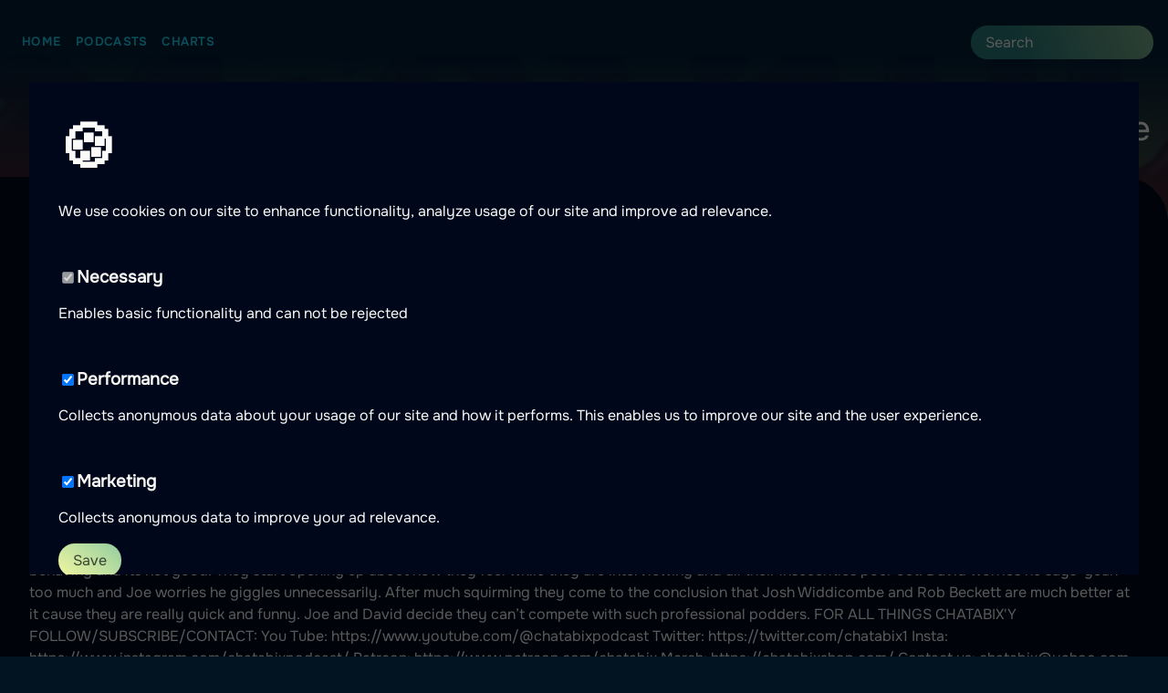

--- FILE ---
content_type: text/html
request_url: https://podm8.com/episodes/chatabix/s10-ep-374-usual-drivel-worrying-about-our-interviewing-technique-9Epz-OY5gu
body_size: 8371
content:
<!DOCTYPE html>
<html lang="en">
    <head>
        <meta charset="utf-8" />
        <link rel="icon" href="../../favicon.ico" />
        <meta name="viewport" content="width=device-width, initial-scale=1" />
        <meta name="theme-color" content="#1a1a1a" />

        <!-- Preconnect to external domains -->
        <link rel="preconnect" href="https://apiv2.podcasts.nu" crossorigin />
        <link rel="preconnect" href="https://www.googletagmanager.com" />
        <link rel="dns-prefetch" href="https://firebasestorage.googleapis.com" />

        <!-- Touch icons -->
        <link rel="apple-touch-icon" href="../../apple-touch-icon.png" />
        <link rel="manifest" href="/manifest.json">

        
		<link href="../../_app/immutable/assets/0.D3wDaPxp.css" rel="stylesheet">
		<link href="../../_app/immutable/assets/Image.BySEQJRt.css" rel="stylesheet">
		<link href="../../_app/immutable/assets/SearchBar.BvAVLYZM.css" rel="stylesheet">
		<link href="../../_app/immutable/assets/EpisodeList.BB9cYIZA.css" rel="stylesheet">
		<link href="../../_app/immutable/assets/Affiliate.DBUQO6Vt.css" rel="stylesheet">
		<link href="../../_app/immutable/assets/6.D1zTvrcx.css" rel="stylesheet">
		<link href="../../_app/immutable/assets/getBrandForCountry.ClmveN2H.css" rel="stylesheet">
		<link href="../../_app/immutable/assets/Breadcrumbs.9a0NcgvB.css" rel="stylesheet"><title>S10 Ep 374: Usual Drivel - Worrying about our interviewing technique - Chatabix</title><!-- HEAD_svelte-1y2jyrp_START --><link rel="alternate" hreflang="en-GB" href="https://podcast24.co.uk/episodes/chatabix/s10-ep-374-usual-drivel-worrying-about-our-interviewing-technique-9Epz-OY5gu"><link rel="alternate" hreflang="da-DK" href="https://podcast24.dk/episoder/chatabix/s10-ep-374-usual-drivel-worrying-about-our-interviewing-technique-9Epz-OY5gu"><link rel="alternate" hreflang="nb-NO" href="https://podkast24.no/episoder/chatabix/s10-ep-374-usual-drivel-worrying-about-our-interviewing-technique-9Epz-OY5gu"><link rel="alternate" hreflang="fi-FI" href="https://podcast24.fi/jaksot/chatabix/s10-ep-374-usual-drivel-worrying-about-our-interviewing-technique-9Epz-OY5gu"><link rel="alternate" hreflang="fr-FR" href="https://podcast24.fr/episodes/chatabix/s10-ep-374-usual-drivel-worrying-about-our-interviewing-technique-9Epz-OY5gu"><link rel="alternate" hreflang="es-MX" href="https://podcast24.mx/episodos/chatabix/s10-ep-374-usual-drivel-worrying-about-our-interviewing-technique-9Epz-OY5gu"><link rel="alternate" hreflang="nl-NL" href="https://podcast24.nl/episodes/chatabix/s10-ep-374-usual-drivel-worrying-about-our-interviewing-technique-9Epz-OY5gu"><link rel="alternate" hreflang="en-NZ" href="https://podcast24.nz/episodes/chatabix/s10-ep-374-usual-drivel-worrying-about-our-interviewing-technique-9Epz-OY5gu"><link rel="alternate" hreflang="es-PE" href="https://podcast24.pe/episodos/chatabix/s10-ep-374-usual-drivel-worrying-about-our-interviewing-technique-9Epz-OY5gu"><link rel="alternate" hreflang="de-DE" href="https://podcast365.de/folgen/chatabix/s10-ep-374-usual-drivel-worrying-about-our-interviewing-technique-9Epz-OY5gu"><link rel="alternate" hreflang="ro-RO" href="https://podcast365.ro/episoade/chatabix/s10-ep-374-usual-drivel-worrying-about-our-interviewing-technique-9Epz-OY5gu"><link rel="alternate" hreflang="it-IT" href="https://podcast365.it/episodio/chatabix/s10-ep-374-usual-drivel-worrying-about-our-interviewing-technique-9Epz-OY5gu"><link rel="alternate" hreflang="es-ES" href="https://podcastera.es/episodos/chatabix/s10-ep-374-usual-drivel-worrying-about-our-interviewing-technique-9Epz-OY5gu"><link rel="alternate" hreflang="sv-SE" href="https://podcasts.nu/avsnitt/chatabix/s10-ep-374-usual-drivel-worrying-about-our-interviewing-technique-9Epz-OY5gu"><link rel="alternate" hreflang="sv-SE" href="https://poddarna.se/avsnitt/chatabix/s10-ep-374-usual-drivel-worrying-about-our-interviewing-technique-9Epz-OY5gu"><link rel="alternate" hreflang="en-US" href="https://podm8.com/episodes/chatabix/s10-ep-374-usual-drivel-worrying-about-our-interviewing-technique-9Epz-OY5gu"><link rel="alternate" hreflang="pl-PL" href="https://podcast365.pl/odcinki/chatabix/s10-ep-374-usual-drivel-worrying-about-our-interviewing-technique-9Epz-OY5gu"><link rel="alternate" hreflang="hu-HU" href="https://podcast365.hu/epizodok/chatabix/s10-ep-374-usual-drivel-worrying-about-our-interviewing-technique-9Epz-OY5gu"><link rel="alternate" hreflang="x-default" href="https://podcasts.nu/avsnitt/chatabix/s10-ep-374-usual-drivel-worrying-about-our-interviewing-technique-9Epz-OY5gu"><!-- HEAD_svelte-1y2jyrp_END --><!-- HEAD_svelte-4wxykb_START --><meta name="geo.region" content="US"><meta name="geo.placename" content="Podm8.com"><meta name="language" content="en"><meta name="content-language" content="en"><!-- HEAD_svelte-4wxykb_END --><!-- HEAD_svelte-1spoca1_START --><!-- HTML_TAG_START --><script type="application/ld+json">{"@context":"https://schema.org","@type":"BreadcrumbList","itemListElement":[{"@type":"ListItem","position":1,"name":"Home","item":"https://podm8.com"},{"@type":"ListItem","position":2,"name":"Podcasts","item":"https://podm8.com/podcasts"},{"@type":"ListItem","position":3,"name":"Chatabix","item":"https://podm8.com/podcasts/chatabix"},{"@type":"ListItem","position":4,"name":"S10 Ep 374: Usual Drivel - Worrying about our interviewing technique","item":"https://podm8.com/episodes/chatabix/s10-ep-374-usual-drivel-worrying-about-our-interviewing-technique-9Epz-OY5gu"}]}</script><!-- HTML_TAG_END --><!-- HEAD_svelte-1spoca1_END --><!-- HEAD_svelte-1g6k17e_START --><meta name="robots" content="index,follow"><meta name="description" content="David and Joe start worrying about their interviewing technique so David has the idea to listen back to some snippets of old interviews and see how they are behaving and its not good. They start opening up about how they feel while they are interviewing and all their insecurities pour out. David worries he says 'yeah' too much and Joe worries he giggles unnecessarily. After much squirming they come to the conclusion that Josh Widdicombe and Rob Beckett are much better at it cause they are really quick and funny. Joe and David decide they can’t compete with such professional podders.

FOR ALL THINGS CHATABIX'Y FOLLOW/SUBSCRIBE/CONTACT:  
You Tube: https://www.youtube.com/@chatabixpodcast 
Twitter: https://twitter.com/chatabix1
Insta: https://www.instagram.com/chatabixpodcast/
Patreon: https://www.patreon.com/chatabix
Merch: https://chatabixshop.com/
Contact us: chatabix@yahoo.com
Learn more about your ad choices. Visit megaphone.fm/adchoices"><link rel="canonical" href="https://podm8.com/episodes/chatabix/s10-ep-374-usual-drivel-worrying-about-our-interviewing-technique-9Epz-OY5gu"><meta property="og:url" content="https://podm8.com/episodes/chatabix/s10-ep-374-usual-drivel-worrying-about-our-interviewing-technique-9Epz-OY5gu">  <meta property="og:title" content="S10 Ep 374: Usual Drivel - Worrying about our interviewing technique"> <meta property="og:description" content="David and Joe start worrying about their interviewing technique so David has the idea to listen back to some snippets of old interviews and see how they are behaving and its not good. They start opening up about how they feel while they are interviewing and all their insecurities pour out. David worries he says 'yeah' too much and Joe worries he giggles unnecessarily. After much squirming they come to the conclusion that Josh Widdicombe and Rob Beckett are much better at it cause they are really quick and funny. Joe and David decide they can’t compete with such professional podders.

FOR ALL THINGS CHATABIX'Y FOLLOW/SUBSCRIBE/CONTACT:  
You Tube: https://www.youtube.com/@chatabixpodcast 
Twitter: https://twitter.com/chatabix1
Insta: https://www.instagram.com/chatabixpodcast/
Patreon: https://www.patreon.com/chatabix
Merch: https://chatabixshop.com/
Contact us: chatabix@yahoo.com
Learn more about your ad choices. Visit megaphone.fm/adchoices"> <meta property="og:image" content="https://is1-ssl.mzstatic.com/image/thumb/Podcasts112/v4/85/80/f9/8580f99a-b543-5da8-fd39-47a41c85f7c7/mza_13765808099669121972.jpeg/400x400bb-75.jpg"> <meta property="og:image:alt" content="Chatabix"> <meta property="og:image:width" content="400"> <meta property="og:image:height" content="400"> <meta property="og:image:secure_url" content="https://is1-ssl.mzstatic.com/image/thumb/Podcasts112/v4/85/80/f9/8580f99a-b543-5da8-fd39-47a41c85f7c7/mza_13765808099669121972.jpeg/400x400bb-75.jpg">   <meta property="og:audio" content="https://traffic.megaphone.fm/GLT3034538416.mp3?updated=1708959448"> <meta property="og:audio:secure_url" content="https://traffic.megaphone.fm/GLT3034538416.mp3?updated=1708959448"> <meta property="og:audio:type" content="audio/mpeg">  <!-- HEAD_svelte-1g6k17e_END --><!-- HEAD_svelte-17yba5d_START --><!-- HTML_TAG_START --><script type="application/ld+json">{"@context":"https://schema.org","@type":"PodcastEpisode","name":"S10 Ep 374: Usual Drivel - Worrying about our interviewing technique","description":"David and Joe start worrying about their interviewing technique so David has the idea to listen back to some snippets of old interviews and see how they are behaving and its not good. They start opening up about how they feel while they are interviewing and all their insecurities pour out. David worries he says 'yeah' too much and Joe worries he giggles unnecessarily. After much squirming they come to the conclusion that Josh Widdicombe and Rob Beckett are much better at it cause they are really quick and funny. Joe and David decide they can’t compete with such professional podders.\n\nFOR ALL THINGS CHATABIX'Y FOLLOW/SUBSCRIBE/CONTACT:  \nYou Tube: https://www.youtube.com/@chatabixpodcast \nTwitter: https://twitter.com/chatabix1\nInsta: https://www.instagram.com/chatabixpodcast/\nPatreon: https://www.patreon.com/chatabix\nMerch: https://chatabixshop.com/\nContact us: chatabix@yahoo.com\nLearn more about your ad choices. Visit megaphone.fm/adchoices","datePublished":"2024-02-27T03:00:00.000Z","url":"https://podm8.com/episodes/chatabix/s10-ep-374-usual-drivel-worrying-about-our-interviewing-technique-9Epz-OY5gu","image":"https://is1-ssl.mzstatic.com/image/thumb/Podcasts112/v4/85/80/f9/8580f99a-b543-5da8-fd39-47a41c85f7c7/mza_13765808099669121972.jpeg/400x400bb-75.jpg","associatedMedia":{"@type":"MediaObject","contentUrl":"https://traffic.megaphone.fm/GLT3034538416.mp3?updated=1708959448","encodingFormat":"audio/mpeg"},"partOfSeries":{"@type":"PodcastSeries","name":"Chatabix","url":"https://podm8.com/podcasts/chatabix"},"inLanguage":"en-US"}</script><!-- HTML_TAG_END --><!-- HEAD_svelte-17yba5d_END --><!-- HEAD_svelte-1m7ur6t_START --><script defer src="https://www.googletagmanager.com/gtag/js?id=G-QW8E72CY37"></script><script data-svelte-h="svelte-k570wc">window.dataLayer = window.dataLayer || [];

        function gtag() {
            dataLayer.push(arguments);
        }

        gtag('js', new Date());
        gtag('config', { ga4TrackingId });
        gtag('consent', 'default', {
            ad_storage: 'denied',
            ad_user_data: 'denied',
            ad_personalization: 'denied',
            analytics_storage: 'denied',
        });</script><!-- HEAD_svelte-1m7ur6t_END -->
    </head>
    <body data-sveltekit-preload-data="hover">
        <div style="display: contents">    <div class="app svelte-1f5sknv"><header><nav class="svelte-1ynl06s"><ul class="svelte-1ynl06s"><li class="svelte-1ynl06s"><a href="/" class="svelte-1ynl06s">Home</a></li> <li class="svelte-1ynl06s"><a href="/podcasts" class="svelte-1ynl06s">Podcasts</a></li> <li class="svelte-1ynl06s"><a href="/charts" class="svelte-1ynl06s">Charts</a></li></ul> <div class="addons svelte-1ynl06s"><div class="wrapper svelte-3ou6w3"><form method="POST" action="/search?/search" class="search-bar svelte-3ou6w3"><input type="text" autocomplete="off" autocorrect="off" name="query" placeholder="Search" class="svelte-3ou6w3" value=""> </form>  </div> </div></nav> </header> <main class="svelte-1f5sknv"><nav aria-label="Breadcrumb" class="breadcrumbs svelte-89uaw6"><ol class="svelte-89uaw6"><li class="svelte-89uaw6"><a href="https://podm8.com" class="svelte-89uaw6">Home</a> <svg xmlns="http://www.w3.org/2000/svg" width="16px" height="16px" fill="none" viewBox="0 0 24 24" stroke="currentColor" stroke-width="2" stroke-linecap="round" stroke-linejoin="round" class="feather feather-chevron-right "><polyline points="9 18 15 12 9 6"></polyline></svg> </li><li class="svelte-89uaw6"><a href="https://podm8.com/podcasts" class="svelte-89uaw6">Podcasts</a> <svg xmlns="http://www.w3.org/2000/svg" width="16px" height="16px" fill="none" viewBox="0 0 24 24" stroke="currentColor" stroke-width="2" stroke-linecap="round" stroke-linejoin="round" class="feather feather-chevron-right "><polyline points="9 18 15 12 9 6"></polyline></svg> </li><li class="svelte-89uaw6"><a href="https://podm8.com/podcasts/chatabix" class="svelte-89uaw6">Chatabix</a> <svg xmlns="http://www.w3.org/2000/svg" width="16px" height="16px" fill="none" viewBox="0 0 24 24" stroke="currentColor" stroke-width="2" stroke-linecap="round" stroke-linejoin="round" class="feather feather-chevron-right "><polyline points="9 18 15 12 9 6"></polyline></svg> </li><li class="svelte-89uaw6"><span aria-current="page" class="svelte-89uaw6">S10 Ep 374: Usual Drivel - Worrying about our interviewing technique</span> </li></ol></nav>  <article><header><hgroup class="svelte-6e8dvu"><h1 class="truncate svelte-6e8dvu">S10 Ep 374: Usual Drivel - Worrying about our interviewing technique</h1> <p><a href="/podcasts/chatabix" class="svelte-6e8dvu">Chatabix</a> - A podcast by Keep It Light Media / Big Oval Plate </p></hgroup></header>  <section class="podcast-information svelte-6e8dvu"><figure style="width: undefinedpx;" class="svelte-g33bgh"><img srcset="https://is1-ssl.mzstatic.com/image/thumb/Podcasts112/v4/85/80/f9/8580f99a-b543-5da8-fd39-47a41c85f7c7/mza_13765808099669121972.jpeg/300x300bb-75.jpg 300w, https://is1-ssl.mzstatic.com/image/thumb/Podcasts112/v4/85/80/f9/8580f99a-b543-5da8-fd39-47a41c85f7c7/mza_13765808099669121972.jpeg/600x600bb-75.jpg 600w, https://is1-ssl.mzstatic.com/image/thumb/Podcasts112/v4/85/80/f9/8580f99a-b543-5da8-fd39-47a41c85f7c7/mza_13765808099669121972.jpeg/900x900bb-75.jpg 900w" sizes="(max-width: 600px) 300px, (max-width: 900px) 600px, 900px" src="https://is1-ssl.mzstatic.com/image/thumb/Podcasts112/v4/85/80/f9/8580f99a-b543-5da8-fd39-47a41c85f7c7/mza_13765808099669121972.jpeg/300x300bb-75.jpg" alt="Podcast artwork" width="auto" loading="lazy" fetchpriority="auto" class="svelte-g33bgh">   </figure> <div class="inner"><button class="large" title="Spela upp avsnitt S10 Ep 374: Usual Drivel - Worrying about our interviewing technique"><svg xmlns="http://www.w3.org/2000/svg" width="20px" height="20px" fill="none" viewBox="0 0 24 24" stroke="currentColor" stroke-width="2" stroke-linecap="round" stroke-linejoin="round" class="feather feather-play "><polygon points="5 3 19 12 5 21 5 3"></polygon></svg> Play</button> <div><h3>Categories:</h3> <div class="pill-list svelte-6e8dvu"><span class="svelte-1vnf1fy"><a href="/category/komedi">Comedy</a> </span></div></div> </div></section>   <section class="description svelte-6e8dvu" aria-labelledby="episode-description-heading"><div itemprop="description"><p class="svelte-6e8dvu"><!-- HTML_TAG_START -->David and Joe start worrying about their interviewing technique so David has the idea to listen back to some snippets of old interviews and see how they are behaving and its not good. They start opening up about how they feel while they are interviewing and all their insecurities pour out. David worries he says 'yeah' too much and Joe worries he giggles unnecessarily. After much squirming they come to the conclusion that Josh Widdicombe and Rob Beckett are much better at it cause they are really quick and funny. Joe and David decide they can’t compete with such professional podders.

FOR ALL THINGS CHATABIX'Y FOLLOW/SUBSCRIBE/CONTACT:  
You Tube: https://www.youtube.com/@chatabixpodcast 
Twitter: https://twitter.com/chatabix1
Insta: https://www.instagram.com/chatabixpodcast/
Patreon: https://www.patreon.com/chatabix
Merch: https://chatabixshop.com/
Contact us: <a href="/cdn-cgi/l/email-protection" class="__cf_email__" data-cfemail="ec8f848d988d8e8594ac958d848383c28f8381">[email&#160;protected]</a>
Learn more about your ad choices. Visit megaphone.fm/adchoices<!-- HTML_TAG_END --></p></div></section> <section></section></article> <figure class="svelte-149sicy"><img srcset="https://is1-ssl.mzstatic.com/image/thumb/Podcasts112/v4/85/80/f9/8580f99a-b543-5da8-fd39-47a41c85f7c7/mza_13765808099669121972.jpeg/600x600bb-75.jpg 600w, https://is1-ssl.mzstatic.com/image/thumb/Podcasts112/v4/85/80/f9/8580f99a-b543-5da8-fd39-47a41c85f7c7/mza_13765808099669121972.jpeg/1200x1200bb-75.jpg 1200w, https://is1-ssl.mzstatic.com/image/thumb/Podcasts112/v4/85/80/f9/8580f99a-b543-5da8-fd39-47a41c85f7c7/mza_13765808099669121972.jpeg/1800x1800bb-75.jpg 1800w, " sizes="300px, 600px, 1200px" src="https://is1-ssl.mzstatic.com/image/thumb/Podcasts112/v4/85/80/f9/8580f99a-b543-5da8-fd39-47a41c85f7c7/mza_13765808099669121972.jpeg/600x600bb-75.jpg" class="svelte-149sicy"></figure> <div class="text-overlay svelte-149sicy"></div>  </main> <footer class="svelte-18gxvl6"><div class="width-wrapper svelte-18gxvl6"><ul class="svelte-18gxvl6"><li class="svelte-18gxvl6"><a href="/podcasts/all">All podcasts</a></li> <li class="svelte-18gxvl6"><a href="/episodes">Episodes</a></li> <li class="svelte-18gxvl6"><a href="/blog">Blog</a></li> <li class="svelte-18gxvl6"><button class="text-btn svelte-18gxvl6" data-svelte-h="svelte-glxq7z">Cookies 🍪</button></li></ul> <ul class="svelte-18gxvl6"><li class="svelte-18gxvl6"><a href="/about-us">About us</a></li> <li class="svelte-18gxvl6"><a href="/privacy">Privacy Policy</a></li> <li class="svelte-18gxvl6"><a href="/what-is-podcast">What is a podcast?</a></li> <li class="svelte-18gxvl6"><a href="/how-to-listen">How to listen to a podcast?</a></li></ul></div> <p class="copyright svelte-18gxvl6">© Podm8.com 2025</p> </footer> </div>    
			<script data-cfasync="false" src="/cdn-cgi/scripts/5c5dd728/cloudflare-static/email-decode.min.js"></script><script type="application/json" data-sveltekit-fetched data-url="https://apiv2.podcasts.nu/api/podcasts/chatabix/categories" data-hash="u87jg8" data-ttl="308">{"status":200,"statusText":"OK","headers":{},"body":"[{\"createdAt\":null,\"updatedAt\":null,\"podcastId\":\"7545e57c-1b4c-400d-8a35-63a209f9488a\",\"categoryId\":null,\"id\":3,\"name\":\"Comedy\",\"isSubCategory\":false,\"displayName\":\"Komedi\",\"slug\":\"komedi\"}]"}</script>
			<script type="application/json" data-sveltekit-fetched data-url="https://apiv2.podcasts.nu/api/podcasts/chatabix" data-hash="u87jg8" data-ttl="308">{"status":200,"statusText":"OK","headers":{},"body":"{\"id\":\"7545e57c-1b4c-400d-8a35-63a209f9488a\",\"slug\":\"chatabix\",\"title\":\"Chatabix\",\"description\":\"Comedians Joe Wilkinson &amp; David Earl chat utter drivel to each other 3 - 5 days a week. They natter to celebrities and deep dive into guests with interesting lives (as theirs is so boring). Occasionally they plan a surprise for each other to pep it up a bit. David loves hearing about behind the scenes stuff from TV shows and writing jingles. Joe likes adventuring and is obsessed with the podcast charts. Sometimes they'll embark on a day out podding together just so they can get out of the house. It's a brilliantly chaotic podcast which occasionally covers regular topics like TV Reviews, Snooker, Canal boating and Music.\",\"episodeCount\":897,\"imageUrl\":\"https://megaphone.imgix.net/podcasts/d4b1c7d0-f3d0-11ed-ad4f-fb277d4d1724/image/1a442b002529e97f44dacbee6986a457.jpeg?ixlib=rails-4.3.1&max-w=3000&max-h=3000&fit=crop&auto=format,compress\",\"brandColor\":null,\"multiformatThumbnailName\":null,\"itunesImageUrl\":\"https://is1-ssl.mzstatic.com/image/thumb/Podcasts112/v4/85/80/f9/8580f99a-b543-5da8-fd39-47a41c85f7c7/mza_13765808099669121972.jpeg\",\"extraDescription\":null,\"imageName\":\"chatabix-4w6Nkgp2FQ\",\"ownerName\":\"Keep It Light Media / Big Oval Plate\",\"ownerEmail\":\"hello@keepitlightmedia.com\",\"publishDay\":null,\"priority\":2,\"url\":\"https://feeds.megaphone.fm/GLT7256806225\",\"author\":\"Keep It Light Media / Big Oval Plate\",\"country\":\"en-US\",\"spokenLanguage\":null,\"episodes\":[]}"}</script>
			<script type="application/json" data-sveltekit-fetched data-url="https://apiv2.podcasts.nu/api/episodes/s10-ep-374-usual-drivel-worrying-about-our-interviewing-technique-9Epz-OY5gu/tags" data-hash="u87jg8" data-ttl="7200">{"status":200,"statusText":"OK","headers":{},"body":"[]"}</script>
			<script type="application/json" data-sveltekit-fetched data-url="https://apiv2.podcasts.nu/api/episodes/s10-ep-374-usual-drivel-worrying-about-our-interviewing-technique-9Epz-OY5gu" data-hash="u87jg8" data-ttl="7200">{"status":200,"statusText":"OK","headers":{},"body":"{\"id\":\"431202da-9618-4ac8-bad5-909f7de3d208\",\"slug\":\"s10-ep-374-usual-drivel-worrying-about-our-interviewing-technique-9Epz-OY5gu\",\"title\":\"S10 Ep 374: Usual Drivel - Worrying about our interviewing technique\",\"publishdate\":\"2024-02-27T03:00:00.000Z\",\"description\":\"David and Joe start worrying about their interviewing technique so David has the idea to listen back to some snippets of old interviews and see how they are behaving and its not good. They start opening up about how they feel while they are interviewing and all their insecurities pour out. David worries he says 'yeah' too much and Joe worries he giggles unnecessarily. After much squirming they come to the conclusion that Josh Widdicombe and Rob Beckett are much better at it cause they are really quick and funny. Joe and David decide they can’t compete with such professional podders.\\n\\nFOR ALL THINGS CHATABIX'Y FOLLOW/SUBSCRIBE/CONTACT:  \\nYou Tube: https://www.youtube.com/@chatabixpodcast \\nTwitter: https://twitter.com/chatabix1\\nInsta: https://www.instagram.com/chatabixpodcast/\\nPatreon: https://www.patreon.com/chatabix\\nMerch: https://chatabixshop.com/\\nContact us: chatabix@yahoo.com\\nLearn more about your ad choices. Visit megaphone.fm/adchoices\",\"featured\":false,\"streamurl\":\"https://traffic.megaphone.fm/GLT3034538416.mp3?updated=1708959448\",\"spotifyEpisodeId\":null,\"podcastId\":\"7545e57c-1b4c-400d-8a35-63a209f9488a\",\"podcastSlug\":\"chatabix\",\"podcastTitle\":\"Chatabix\",\"thumbnailName\":null,\"itunesImageUrl\":\"https://is1-ssl.mzstatic.com/image/thumb/Podcasts112/v4/85/80/f9/8580f99a-b543-5da8-fd39-47a41c85f7c7/mza_13765808099669121972.jpeg\",\"imageName\":\"chatabix-4w6Nkgp2FQ\",\"shortSummary\":null,\"longSummary\":null}"}</script>
			<script>
				{
					__sveltekit_1ljyzkt = {
						base: new URL("../..", location).pathname.slice(0, -1)
					};

					const element = document.currentScript.parentElement;

					const data = [{"type":"data","data":{brandConfig:{brand:"Podm8.com",shortBrand:"podm8com",appBaseUrl:"https://podm8.com",country:"us",lang:"en",itunesCountryCode:"en-US",hreflangCode:"en-US",showAds:false,activeBigAd:false,gaTrackingId:null,ga4TrackingId:"G-QW8E72CY37",routes:{podcasts:"/podcasts","podcasts/all":"/podcasts/all","podcasts/latest":"/podcasts/latest",toplists:"/charts","toplists/daily":"/charts/daily","toplists/weekly":"/charts/weekly","toplists/itunes":"/charts/itunes","toplists/new-and-trendy":"/charts/new-and-trendy","toplists/new-and-popular":"/charts/new-and-popular",episodes:"/episodes",tags:"/tags",categories:"/category",search:"/search","about-us":"/about-us","how-to-listen":"/how-to-listen","what-is-podcast":"/what-is-podcast",integrity:"/privacy",blog:"/blog"},breadcrumbNames:{home:"Home",podcasts:"Podcasts"},affiliateCampaigns:[]},language:{brand_name:"podm8.com",home_header:"Your guide to the best podcasts",home_text_1:"At Podm8, we gather the most interesting and entertaining podcasts. Get personalized recommendations, discover new favorites, and stay up to date with ",home_text_toplist:"the top list",home_text_2:"of the most popular podcasts right now. Everything is free to listen to – Happy listening!",home_popular_podcast_list_header:"The most popular podcasts",home_listen_now_list_header:"Streaming now",home_podcast_tip_list_header:"Podcast tips",home_episode_tip_list_header:"Episode tips",home_latest_podcasts_list_header:"Latest podcasts",home_latest_episodes:"Latest episodes -",home_latest_episodes_see_all:"see all latest episodes",home_curated_list_header:"Curated podcasts",home_meta_title:"Podcast - Tips and toplists! | Listen here",home_meta_description:"Discover the best podcasts from around the world. Daily recommendations, top lists and personalized tips for your next favorite podcast. Everything free to listen to.",home_weekday_todays_pick:"Pick of the day",home_sponsored_title:"Paying for our servers",home_sponsors:[],home_sister_brands_title:"Our brands",home_sister_brands:[],podcasts_header:"Podcasts, tips and toplists",podcasts_text:"Here you will discover new and popular podcasts. Everything is free to listen to and we want to help you discover new favorites. Happy listening!",podcasts_popular_podcasts:"The most popular podcasts",podcasts_tips_podcasts:"Podcast tips",podcasts_latest_podcasts:"Latest podcasts",podcasts_latest_podcasts_description:"Here you will find the latest podcasts we have collected",podcasts_all_podcasts:"All podcasts",podcasts_all_podcasts_description:"Here you will find all the podcasts we have collected",podcasts_get_more:"Get more",podcasts_no_podcasts_in_category:"Unfortunately we do not have any podcasts in this category...",podcasts_meta_title:"Podcasts, tips and toplists | Listen here",podcasts_meta_description:"Here you will discover new and popular podcasts. Everything is free to listen to and our goal is to help you discover new favorites. Happy listening!",podcasts_curated_list_header:"Curated podcast lists",podcasts_mondays_list_header:"Monday podcasts",podcasts_tuesdays_list_header:"Tuesday podcasts",podcasts_wednesdays_list_header:"Wednesday podcasts",podcasts_thursdays_list_header:"Thursday podcasts",podcasts_fridays_list_header:"Friday podcasts",podcasts_saturdays_list_header:"Saturday podcasts",podcasts_sundays_list_header:"Sunday podcasts",podcast_by:"A podcast by",podcast_read_more:"Read more",podcast_tags:"Tags",podcast_categories:"Categories",podcast_episode:"Episodes",podcast_search_words:"Search words",podcast_get_more:"Get more",podcast_play_todays:"Play today's episode",podcast_play_latest:"Play latest",podcast_meta_title:" | Listen here",episodes_episodes:"Episodes",episodes_get_more:"Get more episodes",episodes_meta_title:"Latest episodes from our podcasts",episodes_meta_description:"Browse all the latest episodes from our podcasts, to easily find the latest",episode_by:"from",episode_published:"Published",episode_play:"Play",episode_meta_title:" | Listen here",episode_mentions:"Addresses, among other things",how_listen_title:"How to listen to a podcast?",how_listen_1:"The simplest and most common way is via an application in your browser or one installed on your mobile, tablet or computer. There you can listen and subscribe to your podcasts.",how_listen_2:"With us, you listen via our application in your browser. Thanks to this, you can listen no matter what device you are using. We have selected a number of podcasts that we expose to you as a user as smoothly as possible.",how_listen_iphone_title:"Listen on your iPhone",how_listen_iphone_description:"iPhone has a very good built-in podcast player, 'Podcasts'. It let's you subscribe to, listen and discover different podcasts.",how_listen_android_title:"Listen on your Android",how_listen_android_description:"Android has recently added support for podcasts into its 'Google play music'. It's just a matter of getting started.",how_listen_meta_title:"How do you listen to a podcast? Let us explain",how_listen_meta_description:"Our ambition is to help you with how to listen to a podcast. Whether you use a mobile, tablet or computer",category_title:"Podcasts within ",category_text:"Here we list all the podcasts within ",category_podcasts:"Podcasts",category_get_more:"Get more",category_meta_title:"All podcasts within ",category_meta_description:"Here we list all the podcasts within category ",about_title:"About podm8.com",about_text:"Podm8.com! We are here to make it easier for you to listen to your current favorite podcasts but also make it easier for you to find new interesting podcasts. We collect various podcasts, both large and the slightly lesser known.",about_contact:"Contact us:",about_email:"kontakt@podcasts.nu",about_cookies_title:"Cookies/local storage",about_cookies_text:"We do not store any data about you or your behavior. However, we store some data in your browser. This is to make your experience as good as possible. We are currently saving which episode you last listened to and where in the episode you were last.",about_meta_title:"Information about Podm8.com",about_meta_description:"Who we are, how it works, we explain that here",what_is_title:"What is a podcast?",what_is_1:"A podcast is a series of episodes (audio or video) that are usually distributed via an RSS feed. With different options, you can subscribe to these feeds to always have access to the latest sections of a podcast.",what_is_2:"In many cases, these are unique original recordings, but it can also be recordings of various radio programs or television programs.",what_is_meta_title:"What is a podcast? We explain",what_is_meta_description:"",continue_listen_list_header:"Continue listening",toplist_header:"Podcasts top list, most popular and most listened to with us",toplist_text:"Welcome to our top lists. The most played and most popular podcasts.",toplist_meta_description:"Welcome to our top lists. The most played and most popular podcasts.",toplist_daily_podcast_toplist_list_header:"Today's top list",toplist_daily_podcast_toplist_description:"The most played podcasts today",toplist_itunes_podcast_toplist_list_header:"Top list iTunes",toplist_itunes_podcast_toplist_description:"The most played podcasts on iTunes",toplist_itunes_new_popular:"New and popular podcasts",toplist_itunes_new_and_popular_description:"This is the newest and most popular podcasts",toplist_weekly_podcast_toplist_list_header:"This week's top list",toplist_weekly_podcast_toplist_description:"The most played podcasts this week",toplist_daily_episode_toplist_list_header:"Most played episodes today",toplist_weekday_todays_pick:"Trendy",toplist_new_and_popular:"New and trendy",toplist_new_and_popular_description:"New and popular podcasts",search_header:"Search result for ",search_poddar:"Podcasts",search_avsnitt:"Episodes",tags_podcasts:"Podcasts",tags_episodes:"Latest episodes",integrity_title:"Privacy",integrity_cookie_text:"We use cookies on our site to enhance functionality, analyze usage of our site and improve ad relevance.",integrity_cookie_strict_title:"Necessary",integrity_cookie_strict_text:"Enables basic functionality and can not be rejected",integrity_cookie_performance_title:"Performance",integrity_cookie_performance_text:"Collects anonymous data about your usage of our site and how it performs. This enables us to improve our site and the user experience.",integrity_cookie_marketing_title:"Marketing",integrity_cookie_marketing_text:"Collects anonymous data to improve your ad relevance.",integrity_cookie_save:"Save",integrity_cookie_accept:"Accept",blog_read_more:"Read more",blog_published_by:"By",blog_published_at:"Published",blog_updated_at:"Updated",COMPONENT_DELIMITER:".",footer_about:"About us",footer_integrity:"Privacy Policy",footer_what_is_podcasts:"What is a podcast?",footer_how_listen:"How to listen to a podcast?",footer_blog:"Blog",footer_podcasts:"Podcasts",filter_text:"filter by category",filter_filter:"filter...",menu_home:"Home",menu_podcasts:"Podcasts",menu_toplist:"Charts",search_bar_search:"Search",search_bar_no_hit:"No results found. Try another search.",search_bar_searching:"Searching...",search_bar_podcasts:"Podcasts",search_bar_episodes:"Episodes",search_bar_get_more:"Show more",search_bar_instruction:"Type you search query in the input field",player_loading_episode:"Loading episode",player_something_wrong:"Something went wrong while trying to load the episode",player_close:"Close",player_copy_share:"Copy and share:",player_extras_topp_trend:"Top and trends",player_extras_continue_listen:"Continue listen",player_extras_affiliate_sponsored_label:"Sponsored",last_listened_continue:"Do you want to keep listening to ",last_listened_yes:"Yes",last_listened_no:"No",cookie_law_text:"We do not save any data about you. However, we use cookies to improve your experience.",cookie_law_link_text:"read more and make settings",cookie_law_accept:"Accept",dagsfarskt_label:"Fresh today",listened_label:"Played",categories:{"1":{displayName:"Business"},"2":{displayName:"Arts"},"3":{displayName:"Comedy"},"4":{displayName:"Education"},"5":{displayName:"Games & Hobbies"},"6":{displayName:"Government & Organizations"},"7":{displayName:"Health"},"8":{displayName:"News & Politics"},"9":{displayName:"Kids & Family"},"10":{displayName:"Music"},"11":{displayName:"Science & Medicine"},"12":{displayName:"Religion & Spirituality"},"13":{displayName:"Society & Culture"},"14":{displayName:"Sports & Recreation"},"15":{displayName:"TV & Film"},"16":{displayName:"Technology"},"19":{displayName:"Food"},"20":{displayName:"Literature"},"21":{displayName:"Performing Arts"},"23":{displayName:"Business News"},"25":{displayName:"Investing"},"35":{displayName:"Hobbies"},"37":{displayName:"Video Games"},"38":{displayName:"Local"},"51":{displayName:"Spirituality"},"55":{displayName:"History"},"56":{displayName:"Personal Journals"},"58":{displayName:"Places & Travel"}},days:{Mon:"Mondays",Tue:"Tuesdays",Wed:"Wednesdays",Thu:"Thursdays",Fri:"Fridays",Sat:"Saturdays",Sun:"Sundays"},save_podcast_message:"Saved! You can find saved podcast at the heart button on top.",save_podcast_save:"Save",save_podcast_saved:"Saved",saved_podcasts_heading:"Saved podcasts",big_ad_text:"Scroll down to get to the site!"},episodeTimestamp:0,affiliates:[]},"uses":{"search_params":["t"]}},null];

					Promise.all([
						import("../../_app/immutable/entry/start.Bf-09gDa.js"),
						import("../../_app/immutable/entry/app.CRu0Ezer.js")
					]).then(([kit, app]) => {
						kit.start(app, element, {
							node_ids: [0, 55],
							data,
							form: null,
							error: null
						});
					});
				}
			</script>
		</div>
    <script defer src="https://static.cloudflareinsights.com/beacon.min.js/vcd15cbe7772f49c399c6a5babf22c1241717689176015" integrity="sha512-ZpsOmlRQV6y907TI0dKBHq9Md29nnaEIPlkf84rnaERnq6zvWvPUqr2ft8M1aS28oN72PdrCzSjY4U6VaAw1EQ==" data-cf-beacon='{"version":"2024.11.0","token":"00949d12cdf74254afc831362a8e78d6","r":1,"server_timing":{"name":{"cfCacheStatus":true,"cfEdge":true,"cfExtPri":true,"cfL4":true,"cfOrigin":true,"cfSpeedBrain":true},"location_startswith":null}}' crossorigin="anonymous"></script>
</body>
</html>


--- FILE ---
content_type: text/css
request_url: https://podm8.com/_app/immutable/assets/0.D3wDaPxp.css
body_size: 6319
content:
.grid.svelte-q40qre{display:grid}.grid.x4.svelte-q40qre{grid-template-columns:repeat(4,1fr)}.grid.x3.svelte-q40qre{grid-template-columns:repeat(3,1fr)}.grid.x2.svelte-q40qre{grid-template-columns:repeat(2,1fr)}.grid.x6.svelte-q40qre{grid-template-columns:repeat(6,1fr)}@media (max-width: 600px){.grid.x6.svelte-q40qre,.grid.x3.svelte-q40qre,.grid.x4.svelte-q40qre{grid-template-columns:repeat(2,1fr)}}h2.svelte-1at2tbm{margin:0 0 var(--spacing) 0;text-align:center}.wrapper.svelte-1oark3e{position:relative}button.svelte-1oark3e,button.svelte-1oark3e:hover{all:unset;cursor:pointer}.num.svelte-1oark3e{position:absolute;bottom:-2px;right:-5px;font-size:10px}nav.svelte-1ynl06s.svelte-1ynl06s{display:flex;margin:0 auto;max-width:var(--page-width);padding:var(--spacing);align-items:center;column-gap:var(--spacing);justify-content:flex-start}ul.svelte-1ynl06s.svelte-1ynl06s{position:relative;padding:0;margin:0;height:var(--nav-height);display:flex;justify-content:center;align-items:center;list-style:none}li.svelte-1ynl06s.svelte-1ynl06s{position:relative;height:100%}li[aria-current=page].svelte-1ynl06s.svelte-1ynl06s:before{display:block;content:"";width:45%;height:2px;position:absolute;top:0;left:50%;transform:translate(-50%);background-color:var(--color-theme-1)}nav.svelte-1ynl06s a.svelte-1ynl06s{display:flex;height:100%;align-items:center;padding:0 .5rem;font-weight:700;font-size:.8rem;text-transform:uppercase;letter-spacing:.1em;text-decoration:none;transition:color .2s linear;white-space:nowrap}a.svelte-1ynl06s.svelte-1ynl06s:hover{color:var(--color-theme-1)}.addons.svelte-1ynl06s.svelte-1ynl06s{display:flex;align-items:center;column-gap:var(--spacing);margin-left:auto;width:100%;justify-content:flex-end}@media (max-width: 600px){nav.svelte-1ynl06s.svelte-1ynl06s{flex-direction:column;align-items:flex-start}}footer.svelte-18gxvl6{width:100%;background-color:#000;margin-top:10vh;padding:1px;border-top:3px solid var(--color-theme-1)}.width-wrapper.svelte-18gxvl6{display:grid;grid-template-columns:1fr 1fr;max-width:var(--page-width);margin:0 auto;padding:calc(4 * var(--spacing))}ul.svelte-18gxvl6{padding:0;list-style:none}li.svelte-18gxvl6{flex:1;list-style-type:none;margin:var(--spacing) 0}.copyright.svelte-18gxvl6{text-align:center;font-size:12px;color:var(--color-text)}.text-btn.svelte-18gxvl6{color:var(--color-theme-1)}@media (max-width: 600px){.width-wrapper.svelte-18gxvl6{padding:calc(2 * var(--spacing))}}@font-face{font-family:Onest;font-style:normal;font-display:swap;font-weight:400;src:url([data-uri]) format("woff2"),url([data-uri]) format("woff");unicode-range:U+0460-052F,U+1C80-1C88,U+20B4,U+2DE0-2DFF,U+A640-A69F,U+FE2E-FE2F}@font-face{font-family:Onest;font-style:normal;font-display:swap;font-weight:400;src:url(./onest-cyrillic-400-normal.CmW88LeT.woff2) format("woff2"),url(./onest-cyrillic-400-normal.B3JeyIF7.woff) format("woff");unicode-range:U+0301,U+0400-045F,U+0490-0491,U+04B0-04B1,U+2116}@font-face{font-family:Onest;font-style:normal;font-display:swap;font-weight:400;src:url(./onest-latin-ext-400-normal.0S7ATeGQ.woff2) format("woff2"),url(./onest-latin-ext-400-normal.1O0f8IOf.woff) format("woff");unicode-range:U+0100-02AF,U+0304,U+0308,U+0329,U+1E00-1E9F,U+1EF2-1EFF,U+2020,U+20A0-20AB,U+20AD-20CF,U+2113,U+2C60-2C7F,U+A720-A7FF}@font-face{font-family:Onest;font-style:normal;font-display:swap;font-weight:400;src:url(./onest-latin-400-normal.C-CFDCum.woff2) format("woff2"),url(./onest-latin-400-normal.Gz0dnIsZ.woff) format("woff");unicode-range:U+0000-00FF,U+0131,U+0152-0153,U+02BB-02BC,U+02C6,U+02DA,U+02DC,U+0304,U+0308,U+0329,U+2000-206F,U+2074,U+20AC,U+2122,U+2191,U+2193,U+2212,U+2215,U+FEFF,U+FFFD}@font-face{font-family:Fira Mono;font-style:normal;font-display:swap;font-weight:400;src:url(./fira-mono-cyrillic-ext-400-normal.B04YIrm4.woff2) format("woff2"),url(./fira-mono-all-400-normal.B2mvLtSD.woff) format("woff");unicode-range:U+0460-052F,U+1C80-1C88,U+20B4,U+2DE0-2DFF,U+A640-A69F,U+FE2E-FE2F}@font-face{font-family:Fira Mono;font-style:normal;font-display:swap;font-weight:400;src:url(./fira-mono-cyrillic-400-normal.36-45Uyg.woff2) format("woff2"),url(./fira-mono-all-400-normal.B2mvLtSD.woff) format("woff");unicode-range:U+0301,U+0400-045F,U+0490-0491,U+04B0-04B1,U+2116}@font-face{font-family:Fira Mono;font-style:normal;font-display:swap;font-weight:400;src:url(./fira-mono-greek-ext-400-normal.CsqI23CO.woff2) format("woff2"),url(./fira-mono-all-400-normal.B2mvLtSD.woff) format("woff");unicode-range:U+1F00-1FFF}@font-face{font-family:Fira Mono;font-style:normal;font-display:swap;font-weight:400;src:url(./fira-mono-greek-400-normal.C3zng6O6.woff2) format("woff2"),url(./fira-mono-all-400-normal.B2mvLtSD.woff) format("woff");unicode-range:U+0370-03FF}@font-face{font-family:Fira Mono;font-style:normal;font-display:swap;font-weight:400;src:url(./fira-mono-latin-ext-400-normal.D6XfiR-_.woff2) format("woff2"),url(./fira-mono-all-400-normal.B2mvLtSD.woff) format("woff");unicode-range:U+0100-024F,U+0259,U+1E00-1EFF,U+2020,U+20A0-20AB,U+20AD-20CF,U+2113,U+2C60-2C7F,U+A720-A7FF}@font-face{font-family:Fira Mono;font-style:normal;font-display:swap;font-weight:400;src:url(./fira-mono-latin-400-normal.DKjLVgQi.woff2) format("woff2"),url(./fira-mono-all-400-normal.B2mvLtSD.woff) format("woff");unicode-range:U+0000-00FF,U+0131,U+0152-0153,U+02BB-02BC,U+02C6,U+02DA,U+02DC,U+2000-206F,U+2074,U+20AC,U+2122,U+2191,U+2193,U+2212,U+2215,U+FEFF,U+FFFD}:root{--font-body: "Onest", Arial, -apple-system, BlinkMacSystemFont, "Segoe UI", Roboto, Oxygen, Ubuntu, Cantarell, "Open Sans", "Helvetica Neue", sans-serif;--font-mono: "Fira Mono", monospace;--color-bg-0: rgb(0, 30, 57);--color-bg-1: hsl(208, 89%, 7%);--color-bg-2: hsl(224, 100%, 5%);--color-white: #fafaf9;--color-theme-1: #19daf8;--color-theme-2: #1b8481;--accent-color: #f2f7a1;--color-text: rgba(0, 0, 0, .7);--modal-background: rgba(0, 0, 0, .6);--modal-blur: blur(20px);--spacing: 1rem;--spacing2: 2rem;--spacing4: 4rem;--nav-height: 60px;--page-width: 1300px;--font-size-regular: 16px;--font-size-small: 12px;--font-size-large: 20px;--border-radius: 4px;--breakpoint-mobile: 600px;font-family:var(--font-body);color:var(--color-white);font-size:var(----font-size-regular)}body{min-height:100vh;margin:0;background-color:var(--color-bg-1);background-image:linear-gradient(180deg,var(--color-bg-0) var(--nav-height),var(--color-bg-1) 15%,var(--color-bg-2) 50%)}p{font-weight:400;line-height:1.5}a{color:var(--color-theme-1);text-decoration:none}a:hover{text-decoration:underline}h1{font-size:2rem;font-weight:100}h2,.title{font-size:1.5rem;font-weight:700}input[type=text],button{font-size:inherit;font-family:inherit}button:focus:not(:focus-visible){outline:none}button{background:none;box-shadow:none;border:none;cursor:pointer}article{position:relative;background:var(--color-bg-2);margin-top:12vh;padding:var(--spacing2);border-radius:0 50px 0 0;min-height:80vh}article.no-margin{margin-top:0}article section{margin-top:calc(2 * var(--spacing))}article hgroup{position:absolute;transform:translateY(-140%);max-width:calc(100% - 1rem)}article hgroup p{margin:0;font-style:italic;overflow:hidden;text-overflow:ellipsis;white-space:nowrap}article hgroup h2{margin:0}article img{max-width:100%}.truncate{overflow:hidden;text-overflow:ellipsis;display:-webkit-box;-webkit-line-clamp:2;line-clamp:2;-webkit-box-orient:vertical}@media (min-width: 600px){h1{font-size:2.4rem}}@media (max-width: 600px){article{margin-top:25vh;border-radius:0 20px 0 0;padding:var(--spacing)}}*{box-sizing:border-box}input[type=text]{all:unset;box-sizing:border-box;display:block;background:#35a29f;background:linear-gradient(68deg,#297e7c 27%,#f2f7a1 200%);padding:calc(.5 * var(--spacing)) var(--spacing);border-radius:calc(var(--border-radius) * 6)}input::placeholder{color:var(--color-white);opacity:1}button{background:linear-gradient(217deg,#35a29f -100%,#f2f7a1);padding:calc(.5 * var(--spacing)) var(--spacing);border-radius:9999px;color:var(--color-text);transition:all 1s ease-in-out;display:flex;align-items:center;justify-content:center}button.large{font-size:1.5rem;padding:var(--spacing) calc(2 * var(--spacing))}button:hover{background:linear-gradient(217deg,#35a29f -1000%,#f2f7a1)}button:disabled{background:#ccc}button.icon-btn{padding:0}button.icon-btn .feather-play{position:relative;left:1px}button.text-btn{background:none;border:none;padding:0}@keyframes pulse{0%{transform:scale(1)}50%{transform:scale(1.1)}to{transform:scale(1)}}#spotify-player-container.svelte-1eavxut{padding:10px;position:fixed;bottom:0;right:0;left:0;background:linear-gradient(45deg,#088395,#1aa5b9)}.wrapper.svelte-km21i5{position:relative;width:100%;height:20px;background-color:var(--color-bg-0)}.bar.svelte-km21i5{display:block;position:absolute;background:linear-gradient(68deg,#297e7c 27%,#f2f7a1 200%);height:100%;width:0}.played-time.svelte-km21i5{position:absolute;display:flex;height:100%;align-items:center;font-size:var(--font-size-small)}.played-time.progress75.svelte-km21i5{color:var(--color-bg-0);transform:translate(-200%)}.scrub-time.svelte-km21i5{position:absolute;display:block;border-radius:var(--border-radius);transform:translate(-50%);background-color:var(--accent-color);color:var(--color-bg-0);top:-130%;padding:calc(.2 * var(--spacing)) calc(.5 * var(--spacing))}@media (max-width: 600px){.played-time.progress75.svelte-km21i5{transform:translate(-130%)}}div.svelte-xhobcz{display:flex;flex-direction:column;align-items:center;position:relative;height:100%;justify-content:center}p.svelte-xhobcz{margin:0}button.svelte-xhobcz{position:absolute;top:50%;left:var(--spacing);transform:translateY(-50%)}div.svelte-13m7997{display:flex;align-items:center;position:absolute;right:var(--spacing);top:-56px;background-color:var(--accent-color);color:var(--color-bg-1);padding:calc(.5 * var(--spacing));border-radius:40px;column-gap:calc(.5 * var(--spacing))}.icon-btn.svelte-13m7997{width:20px;height:20px;background:none}div.svelte-15epnwy.svelte-15epnwy{display:flex;align-items:center;position:absolute;left:var(--spacing);top:-56px;background-color:var(--accent-color);color:var(--color-bg-1);padding:calc(.5 * var(--spacing));border-radius:40px;column-gap:calc(.5 * var(--spacing))}.rotate.svelte-15epnwy.svelte-15epnwy{transform:rotate(180deg)}.icon-btn.svelte-15epnwy.svelte-15epnwy{background:none;display:flex;flex-direction:column;align-items:center;font-size:8px;height:20px;padding:0 calc(.5 * var(--spacing))}.icon-btn.svelte-15epnwy span.svelte-15epnwy{height:15px}.wrapper.svelte-anp1rw.svelte-anp1rw{position:fixed;bottom:0;right:0;left:0;background:linear-gradient(45deg,#088395,#1aa5b9);height:150px}.wrapper.minimized.svelte-anp1rw.svelte-anp1rw{height:20px}.relative-wrapper.svelte-anp1rw.svelte-anp1rw{position:relative;height:100%;display:flex;flex-direction:column}.affiliate-wrapper.svelte-anp1rw.svelte-anp1rw{position:relative;width:100vw;max-height:130px}.affiliate-wrapper.svelte-anp1rw .close-affiliate.svelte-anp1rw{position:absolute;top:5px;right:5px;padding:0;width:auto;height:auto;padding:calc(.2 * var(--spacing)) var(--spacing);background:var(--color-bg-2);color:var(--white)}.inner-wrapper.svelte-anp1rw.svelte-anp1rw{width:200vw;display:flex;flex-wrap:nowrap;overflow-x:hidden;transition:transform .3s ease-in-out;transform:translate(0);flex:1}.inner-wrapper.active-view-1.svelte-anp1rw.svelte-anp1rw{transform:translate(-50%)}.view.svelte-anp1rw.svelte-anp1rw{display:grid;grid-template-columns:auto minmax(0,8fr) auto;align-items:center;padding:var(--spacing);column-gap:var(--spacing);justify-content:space-between;flex:1}.view.no-grid.svelte-anp1rw.svelte-anp1rw{display:block}.controls-wrapper.svelte-anp1rw button.svelte-anp1rw{position:relative}button.svelte-anp1rw.svelte-anp1rw{border:none;border-width:0;box-shadow:none;width:40px;height:40px;border-radius:30px}button.svelte-anp1rw.svelte-anp1rw:disabled{opacity:.6;cursor:not-allowed}button.icon-btn svg.pause-icon{left:0}.name-wrapper.svelte-anp1rw.svelte-anp1rw{color:var(--color-bg-2)}.podcast-name.svelte-anp1rw.svelte-anp1rw{font-size:var(--font-size-small)}.ellipsis.svelte-anp1rw.svelte-anp1rw{overflow:hidden;white-space:nowrap;text-overflow:ellipsis}.right-controls.svelte-anp1rw.svelte-anp1rw{display:flex;align-items:center;gap:calc(.5 * var(--spacing))}.playback-rate-wrapper.svelte-anp1rw.svelte-anp1rw{display:flex;align-items:center}.playback-rate-btn.svelte-anp1rw.svelte-anp1rw{background:#fff3;border:1px solid rgba(255,255,255,.3);color:var(--color-bg-2);font-size:var(--font-size-small);font-weight:600;padding:4px 8px;border-radius:12px;cursor:pointer;transition:all .2s ease;min-width:45px;height:auto;width:auto}.playback-rate-btn.svelte-anp1rw.svelte-anp1rw:hover{background:#ffffff4d;transform:scale(1.05)}.playback-rate-btn.svelte-anp1rw.svelte-anp1rw:active{transform:scale(.95)}.spinner.svelte-anp1rw.svelte-anp1rw{width:20px;height:20px;border:2px solid rgba(255,255,255,.3);border-top-color:var(--color-bg-2);border-radius:50%;animation:svelte-anp1rw-spin .8s linear infinite}@keyframes svelte-anp1rw-spin{to{transform:rotate(360deg)}}.error-text.svelte-anp1rw.svelte-anp1rw{color:#ff6464;font-size:.85em;margin-left:4px}@media (max-width: 600px){.inner-wrapper.svelte-anp1rw.svelte-anp1rw{padding:calc(.5 * var(--spacing))}.view.svelte-anp1rw.svelte-anp1rw{grid-template-columns:auto minmax(0,6fr) auto;column-gap:calc(.5 * var(--spacing))}.playback-rate-btn.svelte-anp1rw.svelte-anp1rw{font-size:.75rem;padding:2px 6px;min-width:40px}.right-controls.svelte-anp1rw.svelte-anp1rw{gap:4px}}h2.svelte-lud5jo{font-size:4rem;margin:0}h3.svelte-lud5jo{margin:0}hgroup.svelte-lud5jo{display:flex;align-items:center;margin-top:calc(3 * var(--spacing))}.modal.svelte-lud5jo{color:var(--color-white);padding:calc(var(--spacing) * 2);position:fixed;top:50%;left:50%;transform:translate(-50%,-50%);background-color:var(--color-bg-2);width:95vw;max-height:75vh;overflow:scroll}.overlay.svelte-lud5jo{position:fixed;top:0;left:0;bottom:0;right:0;background-color:#000000a3;pointer-events:none}.continue-listening.svelte-1j2u9wp{position:fixed;bottom:0;left:0;right:0;padding:var(--spacing);background:linear-gradient(68deg,#297e7c 27%,#f2f7a1 200%)}.buttons.svelte-1j2u9wp{display:flex;align-items:center;column-gap:var(--spacing)}.app.svelte-1f5sknv{display:flex;flex-direction:column;min-height:100vh}.app.active-player.svelte-1f5sknv{margin-bottom:200px}main.svelte-1f5sknv{flex:1;display:flex;flex-direction:column;width:100%;box-sizing:border-box;max-width:var(--page-width);margin:0 auto}@media (max-width: 600px){main.svelte-1f5sknv{padding:0}}


--- FILE ---
content_type: text/css
request_url: https://podm8.com/_app/immutable/assets/Image.BySEQJRt.css
body_size: -111
content:
.label.svelte-g33bgh{position:absolute;top:0;left:0;background-color:var(--color-bg-2);color:#fff;padding:10px 15px;font-size:15px;border-radius:0 0 8px}figure.svelte-g33bgh{margin:0;width:100%;background:linear-gradient(90deg,#297e7c 27%,#f2f7a1 200%);position:relative;overflow:hidden}figure.svelte-g33bgh:after{content:"";display:block;padding-bottom:100%}img.svelte-g33bgh{display:block;position:absolute;top:0;left:0;right:0;bottom:0;width:100%}figcaption.svelte-g33bgh{display:flex;align-items:center;justify-content:center;color:var(--color-text);position:absolute;top:50%;left:50%;transform:translate(-50%,-50%);color:var(--color-white)}


--- FILE ---
content_type: text/css
request_url: https://podm8.com/_app/immutable/assets/EpisodeList.BB9cYIZA.css
body_size: 191
content:
.pending-episode.svelte-1nm133o.svelte-1nm133o{padding:calc(2 * var(--spacing)) var(--spacing);background-color:var(--color-theme-2);color:var(--color-text)}h3.svelte-1nm133o.svelte-1nm133o{margin-top:0}form.svelte-1nm133o.svelte-1nm133o{display:flex}input.svelte-1nm133o.svelte-1nm133o{width:400px;border-radius:50px 0 0 50px}input.svelte-1nm133o+button.svelte-1nm133o{border-radius:0 50px 50px 0}.data-info.svelte-1nm133o.svelte-1nm133o{margin-bottom:0;font-style:italic}ol.svelte-nlhqp8.svelte-nlhqp8{list-style:none;margin:0;padding:0}li.svelte-nlhqp8.svelte-nlhqp8{display:grid;grid-template-columns:40px 1fr min-content;column-gap:var(--spacing);margin:0 calc(-1 * var(--spacing));padding:var(--spacing)}li.svelte-nlhqp8.svelte-nlhqp8:hover,li.currently-playing.svelte-nlhqp8.svelte-nlhqp8{background-color:var(--color-bg-0)}li.has-summary.svelte-nlhqp8.svelte-nlhqp8{background:linear-gradient(90deg,var(--color-bg-0) 0%,rgba(var(--color-theme-1-rgb, 100, 100, 255),.05) 100%);border-left:2px solid var(--color-theme-1);align-items:start}li.svelte-nlhqp8>div.svelte-nlhqp8{display:flex;flex-direction:column}li.svelte-nlhqp8 button.svelte-nlhqp8{border-radius:50%;height:45px;width:45px;text-align:center}li.svelte-nlhqp8+li.svelte-nlhqp8{margin-top:var(--spacing)}h3.title.svelte-nlhqp8.svelte-nlhqp8{font-size:var(----font-size-regular);margin:0 0 calc(.5 * var(--spacing)) 0}.episode-summary.svelte-nlhqp8.svelte-nlhqp8{font-size:var(--font-size-small);color:var(--color-text-muted, #888);margin:0 0 calc(.5 * var(--spacing)) 0;line-height:1.4}.episode-summary.svelte-nlhqp8 h4,.episode-summary.svelte-nlhqp8 h5,.episode-summary.svelte-nlhqp8 h6{font-size:1em;font-weight:600;margin:.25em 0;color:inherit}.episode-summary.svelte-nlhqp8 p{margin:.25em 0}.episode-information.svelte-nlhqp8.svelte-nlhqp8{font-size:var(--font-size-small)}.left.svelte-nlhqp8.svelte-nlhqp8,.right.svelte-nlhqp8.svelte-nlhqp8{display:flex;justify-content:center;align-items:center}


--- FILE ---
content_type: text/css
request_url: https://podm8.com/_app/immutable/assets/6.D1zTvrcx.css
body_size: 39
content:
h1.svelte-6e8dvu.svelte-6e8dvu{margin-bottom:0;margin-top:var(--spacing)}hgroup.svelte-6e8dvu a.svelte-6e8dvu{color:var(--color-white);text-decoration:underline}.podcast-information.svelte-6e8dvu.svelte-6e8dvu{display:grid;grid-template-columns:1fr 3fr;column-gap:var(--spacing);row-gap:var(--spacing)}.description.svelte-6e8dvu p.svelte-6e8dvu{word-wrap:break-word}.ai-summary-section.svelte-6e8dvu.svelte-6e8dvu{margin-bottom:calc(2 * var(--spacing))}.ai-summary.svelte-6e8dvu.svelte-6e8dvu{padding:var(--spacing);background:linear-gradient(90deg,var(--color-bg-0) 0%,rgba(var(--color-theme-1-rgb, 100, 100, 255),.05) 100%);border-left:3px solid var(--color-theme-1);border-radius:4px;margin-top:var(--spacing)}.ai-summary.svelte-6e8dvu p{margin:.5em 0;line-height:1.6}.ai-summary.svelte-6e8dvu ul,.ai-summary.svelte-6e8dvu ol{margin:.5em 0;padding-left:1.5em}.ai-summary.svelte-6e8dvu h3,.ai-summary.svelte-6e8dvu h4,.ai-summary.svelte-6e8dvu h5,.ai-summary.svelte-6e8dvu h6{font-size:1em;font-weight:600;margin:.75em 0 .25em;color:inherit}.pill-list.svelte-6e8dvu.svelte-6e8dvu{display:flex;column-gap:calc(.5 * var(--spacing));row-gap:calc(.5 * var(--spacing));flex-wrap:wrap}@media (max-width: 600px){.podcast-information.svelte-6e8dvu.svelte-6e8dvu{grid-template-columns:1fr}}


--- FILE ---
content_type: text/css
request_url: https://podm8.com/_app/immutable/assets/getBrandForCountry.ClmveN2H.css
body_size: -23
content:
figure.svelte-149sicy{display:block;position:absolute;top:var(--nav-height);left:0;right:0;margin:0;height:calc(100vh - var(--nav-height));overflow:hidden;z-index:-1}.text-overlay.svelte-149sicy{display:block;height:calc(100vh - var(--nav-height));position:absolute;top:var(--nav-height);left:0;right:0;z-index:-1;background-image:linear-gradient(var(--color-bg-0),rgba(255,0,0,0) 90% 100%)}img.svelte-149sicy{display:block;width:150%;object-fit:cover;transform:translate(-15%) translateY(-15%)}span.svelte-1vnf1fy{display:inline-block;padding:.5rem 1rem;background:linear-gradient(68deg,var(--color-text) 27%,var(--color-bg-2) 200%);font-size:.8rem;font-weight:700;color:var(--color-white);text-transform:uppercase;border-radius:9999px;border:1px solid var(--color-theme-1);white-space:nowrap;max-width:200px;overflow:hidden;text-overflow:ellipsis}


--- FILE ---
content_type: text/css
request_url: https://podm8.com/_app/immutable/assets/1.CMVF6mPh.css
body_size: -351
content:
h1.svelte-oni3wm{font-size:5rem;text-align:center}p.svelte-oni3wm{font-size:2rem;text-align:center;margin:0}


--- FILE ---
content_type: text/javascript
request_url: https://podm8.com/_app/immutable/nodes/55.Cbuoirv_.js
body_size: 5242
content:
import{b as Be}from"../chunks/backendFetch.SWMhiWd5.js";import{e as as}from"../chunks/index.BKNIRU_m.js";import{s as ls,c as rs,o as is}from"../chunks/scheduler.Ck0loNs2.js";import{S as os,i as ns,c as Q,s as w,e as v,t as H,H as Ce,w as Le,h as W,g as N,a as b,b as E,d as V,f as c,x as us,y as He,j as y,m as X,k as L,l as g,E as fs,r as Y,n as I,o as T,z as pe,p as Z,B as me,A as ss}from"../chunks/index.B8QAxW_Z.js";import{e as we}from"../chunks/each.D6YF6ztN.js";import{p as ps}from"../chunks/stores.9uMGiU0c.js";import{M as ms}from"../chunks/MetaTags.ObptlBc6.js";import{F as ds,g as gs,P as ts}from"../chunks/getBrandForCountry.ByDKhGEc.js";import{g as re,I as hs,a as Pe}from"../chunks/Image.BNFcne8v.js";import{B as cs}from"../chunks/Breadcrumbs.C-iyPXti.js";import{P as _s,t as qe,s as $s,p as vs}from"../chunks/snarkdown.es.BrenDcjd.js";import{A as bs}from"../chunks/Affiliate.B32QJwMe.js";async function Es({fetch:e,params:a}){const l=Be(e,`podcasts/${a.podcastSlug}`),t=Be(e,`episodes/${a.episodeSlug}`),r=Be(e,`podcasts/${a.podcastSlug}/categories`),i=Be(e,`episodes/${a.episodeSlug}/tags`),[n,h,$,p]=await Promise.all([l,t,r,i]);if(!n.ok)return as(n.status,{code:n.status});const[f,m,o,u]=await Promise.all([n.json(),h.json(),$.json(),p.json()]);return{podcast:f,episode:m,categories:o,episodeTags:u}}const Cs=Object.freeze(Object.defineProperty({__proto__:null,load:Es},Symbol.toStringTag,{value:"Module"}));function ze(e,a,l){const t=e.slice();return t[16]=a[l],t}function Ge(e,a,l){const t=e.slice();return t[19]=a[l],t}function Je(e){let a,l,t;return l=new bs({}),{c(){a=v("section"),Q(l.$$.fragment)},l(r){a=b(r,"SECTION",{});var i=E(a);W(l.$$.fragment,i),i.forEach(c)},m(r,i){L(r,a,i),X(l,a,null),t=!0},i(r){t||(I(l.$$.fragment,r),t=!0)},o(r){T(l.$$.fragment,r),t=!1},d(r){r&&c(a),Z(l)}}}function Ke(e){let a,l,t=e[9].podcast_categories+"",r,i,n,h,$,p=we(e[10]),f=[];for(let o=0;o<p.length;o+=1)f[o]=Qe(Ge(e,p,o));const m=o=>T(f[o],1,1,()=>{f[o]=null});return{c(){a=v("div"),l=v("h3"),r=H(t),i=H(":"),n=w(),h=v("div");for(let o=0;o<f.length;o+=1)f[o].c();this.h()},l(o){a=b(o,"DIV",{});var u=E(a);l=b(u,"H3",{});var _=E(l);r=V(_,t),i=V(_,":"),_.forEach(c),n=N(u),h=b(u,"DIV",{class:!0});var U=E(h);for(let C=0;C<f.length;C+=1)f[C].l(U);U.forEach(c),u.forEach(c),this.h()},h(){y(h,"class","pill-list svelte-6e8dvu")},m(o,u){L(o,a,u),g(a,l),g(l,r),g(l,i),g(a,n),g(a,h);for(let _=0;_<f.length;_+=1)f[_]&&f[_].m(h,null);$=!0},p(o,u){if((!$||u&512)&&t!==(t=o[9].podcast_categories+"")&&Y(r,t),u&1540){p=we(o[10]);let _;for(_=0;_<p.length;_+=1){const U=Ge(o,p,_);f[_]?(f[_].p(U,u),I(f[_],1)):(f[_]=Qe(U),f[_].c(),I(f[_],1),f[_].m(h,null))}for(me(),_=p.length;_<f.length;_+=1)m(_);pe()}},i(o){if(!$){for(let u=0;u<p.length;u+=1)I(f[u]);$=!0}},o(o){f=f.filter(Boolean);for(let u=0;u<f.length;u+=1)T(f[u]);$=!1},d(o){o&&c(a),ss(f,o)}}}function Qe(e){let a,l;return a=new ts({props:{label:e[9].categories[e[19].id].displayName,link:`${e[2].routes.categories}/${e[19].slug}`}}),{c(){Q(a.$$.fragment)},l(t){W(a.$$.fragment,t)},m(t,r){X(a,t,r),l=!0},p(t,r){const i={};r&1536&&(i.label=t[9].categories[t[19].id].displayName),r&1028&&(i.link=`${t[2].routes.categories}/${t[19].slug}`),a.$set(i)},i(t){l||(I(a.$$.fragment,t),l=!0)},o(t){T(a.$$.fragment,t),l=!1},d(t){Z(a,t)}}}function We(e){let a,l,t=e[9].podcast_tags+"",r,i,n,h,$=we(e[8]),p=[];for(let m=0;m<$.length;m+=1)p[m]=Xe(ze(e,$,m));const f=m=>T(p[m],1,1,()=>{p[m]=null});return{c(){a=v("div"),l=v("h3"),r=H(t),i=w(),n=v("div");for(let m=0;m<p.length;m+=1)p[m].c();this.h()},l(m){a=b(m,"DIV",{});var o=E(a);l=b(o,"H3",{});var u=E(l);r=V(u,t),u.forEach(c),i=N(o),n=b(o,"DIV",{class:!0});var _=E(n);for(let U=0;U<p.length;U+=1)p[U].l(_);_.forEach(c),o.forEach(c),this.h()},h(){y(n,"class","pill-list svelte-6e8dvu")},m(m,o){L(m,a,o),g(a,l),g(l,r),g(a,i),g(a,n);for(let u=0;u<p.length;u+=1)p[u]&&p[u].m(n,null);h=!0},p(m,o){if((!h||o&512)&&t!==(t=m[9].podcast_tags+"")&&Y(r,t),o&256){$=we(m[8]);let u;for(u=0;u<$.length;u+=1){const _=ze(m,$,u);p[u]?(p[u].p(_,o),I(p[u],1)):(p[u]=Xe(_),p[u].c(),I(p[u],1),p[u].m(n,null))}for(me(),u=$.length;u<p.length;u+=1)f(u);pe()}},i(m){if(!h){for(let o=0;o<$.length;o+=1)I(p[o]);h=!0}},o(m){p=p.filter(Boolean);for(let o=0;o<p.length;o+=1)T(p[o]);h=!1},d(m){m&&c(a),ss(p,m)}}}function Xe(e){let a,l;return a=new ts({props:{label:e[16].contentLabel}}),{c(){Q(a.$$.fragment)},l(t){W(a.$$.fragment,t)},m(t,r){X(a,t,r),l=!0},p(t,r){const i={};r&256&&(i.label=t[16].contentLabel),a.$set(i)},i(t){l||(I(a.$$.fragment,t),l=!0)},o(t){T(a.$$.fragment,t),l=!1},d(t){Z(a,t)}}}function Ye(e){let a,l,t=e[1].title+"",r,i,n,h,$,p;return{c(){a=v("section"),l=v("p"),r=H(t),i=H(` finns också på
                `),n=v("a"),h=H("Invocals.com"),p=H(`, där man
                enkelt kan lyssna på de bolag och case som podden tar upp.`),this.h()},l(f){a=b(f,"SECTION",{});var m=E(a);l=b(m,"P",{});var o=E(l);r=V(o,t),i=V(o,` finns också på
                `),n=b(o,"A",{href:!0});var u=E(n);h=V(u,"Invocals.com"),u.forEach(c),p=V(o,`, där man
                enkelt kan lyssna på de bolag och case som podden tar upp.`),o.forEach(c),m.forEach(c),this.h()},h(){y(n,"href",$=`https://invocals.com/podcasts/${e[1].slug}`)},m(f,m){L(f,a,m),g(a,l),g(l,r),g(l,i),g(l,n),g(n,h),g(l,p)},p(f,m){m&2&&t!==(t=f[1].title+"")&&Y(r,t),m&2&&$!==($=`https://invocals.com/podcasts/${f[1].slug}`)&&y(n,"href",$)},d(f){f&&c(a)}}}function Ze(e){let a,l,t,r=e[12](qe(e[0].longSummary))+"";return{c(){a=v("section"),l=v("div"),t=new Ce(!1),this.h()},l(i){a=b(i,"SECTION",{class:!0,"aria-labelledby":!0});var n=E(a);l=b(n,"DIV",{class:!0,itemprop:!0});var h=E(l);t=He(h,!1),h.forEach(c),n.forEach(c),this.h()},h(){t.a=null,y(l,"class","ai-summary svelte-6e8dvu"),y(l,"itemprop","abstract"),y(a,"class","ai-summary-section svelte-6e8dvu"),y(a,"aria-labelledby","ai-summary-heading")},m(i,n){L(i,a,n),g(a,l),t.m(r,l)},p(i,n){n&1&&r!==(r=i[12](qe(i[0].longSummary))+"")&&t.p(r)},d(i){i&&c(a)}}}function xe(e){let a,l,t,r,i=e[0].description+"";return{c(){a=v("section"),l=v("div"),t=v("p"),r=new Ce(!1),this.h()},l(n){a=b(n,"SECTION",{class:!0,"aria-labelledby":!0});var h=E(a);l=b(h,"DIV",{itemprop:!0});var $=E(l);t=b($,"P",{class:!0});var p=E(t);r=He(p,!1),p.forEach(c),$.forEach(c),h.forEach(c),this.h()},h(){r.a=null,y(t,"class","svelte-6e8dvu"),y(l,"itemprop","description"),y(a,"class","description svelte-6e8dvu"),y(a,"aria-labelledby","episode-description-heading")},m(n,h){L(n,a,h),g(a,l),g(l,t),r.m(i,t)},p(n,h){h&1&&i!==(i=n[0].description+"")&&r.p(i)},d(n){n&&c(a)}}}function es(e){let a,l,t,r;return{c(){a=v("p"),l=v("a"),t=H("Visit the podcast's native language site"),this.h()},l(i){a=b(i,"P",{});var n=E(a);l=b(n,"A",{href:!0,class:!0});var h=E(l);t=V(h,"Visit the podcast's native language site"),h.forEach(c),n.forEach(c),this.h()},h(){y(l,"href",r=`${e[6].appBaseUrl}${e[6].routes.podcasts}/${e[1].slug}`),y(l,"class","sister-brand-link")},m(i,n){L(i,a,n),g(a,l),g(l,t)},p(i,n){n&66&&r!==(r=`${i[6].appBaseUrl}${i[6].routes.podcasts}/${i[1].slug}`)&&y(l,"href",r)},d(i){i&&c(a)}}}function ys(e){let a,l,t,r,i,n,h=e[0].title+"",$,p,f,m,o=e[1].title+"",u,_,U,C=e[1].author?`- ${e[9].podcast_by} ${e[1].author}`:"",se,ie,B=e[1].publishDay?`${e[1].author?" - ":""}${e[9].days[e[1].publishDay]}`:"",de,Ne,ge,z,G,Te,A,q,x,Oe,oe=e[9].episode_play+"",he,ce,De,_e,Re,$e,ve,be,te,Ee,J,ye,K,Ie,ae,Ue=`<script type="application/ld+json">${JSON.stringify({"@context":"https://schema.org","@type":"PodcastEpisode",name:e[0].title,description:e[11](e[0].description)||"",abstract:e[0].shortSummary?e[11](e[0].shortSummary):void 0,datePublished:e[0].publishdate,url:e[2].appBaseUrl+`/episodes/${e[1].slug}/${e[0].slug}`,image:e[0].itunesImageUrl?re(e[0].itunesImageUrl,400):void 0,associatedMedia:e[0].streamurl?{"@type":"MediaObject",contentUrl:e[0].streamurl,encodingFormat:"audio/mpeg"}:void 0,partOfSeries:{"@type":"PodcastSeries",name:e[1].title,url:e[2].appBaseUrl+e[2].routes.podcasts+`/${e[1].slug}`},inLanguage:e[1].country})}<\/script>`,ne,M,je,Ve;a=new cs({props:{items:e[5]}});let P=e[7].length&&Je();G=new hs({props:{image:{src:{itunes:e[1].itunesImageUrl,podcasts:e[1].imageName}}}}),x=new _s({props:{size:"20"}});let k=e[10].length&&Ke(e),S=e[8].length&&We(e),O=e[2].shortBrand==="podcastsnu"&&e[8].length&&Ye(e),D=e[0].longSummary&&Ze(e),R=e[0].description&&xe(e),j=e[6]&&e[2].shortBrand!==e[6].shortBrand&&es(e);return J=new ds({props:{image:{src:{itunes:e[1].itunesImageUrl}}}}),K=new ms({props:{title:e[0].title+" - "+e[1].title,description:e[4],canonical:e[2].appBaseUrl+e[2].routes.episodes+`/${e[1].slug}/${e[0].slug}`,openGraph:{title:e[0].title,description:e[4],url:e[3].url.toString(),images:[{url:e[1].itunesImageUrl?re(e[1].itunesImageUrl,400):Pe(e[1].imageName,100),secureUrl:e[1].itunesImageUrl?re(e[1].itunesImageUrl,400):Pe(e[1].imageName,100),width:400,height:400,alt:e[1].title}],audio:[{url:e[0].streamurl,secureUrl:e[0].streamurl,type:"audio/mpeg"}]}}}),{c(){Q(a.$$.fragment),l=w(),t=v("article"),r=v("header"),i=v("hgroup"),n=v("h1"),$=H(h),p=w(),f=v("p"),m=v("a"),u=H(o),U=w(),se=H(C),ie=w(),de=H(B),Ne=w(),P&&P.c(),ge=w(),z=v("section"),Q(G.$$.fragment),Te=w(),A=v("div"),q=v("button"),Q(x.$$.fragment),Oe=w(),he=H(oe),De=w(),k&&k.c(),_e=w(),S&&S.c(),Re=w(),O&&O.c(),$e=w(),D&&D.c(),ve=w(),R&&R.c(),be=w(),te=v("section"),j&&j.c(),Ee=w(),Q(J.$$.fragment),ye=w(),Q(K.$$.fragment),Ie=w(),ae=new Ce(!1),ne=Le(),this.h()},l(s){W(a.$$.fragment,s),l=N(s),t=b(s,"ARTICLE",{});var d=E(t);r=b(d,"HEADER",{});var ue=E(r);i=b(ue,"HGROUP",{class:!0});var ee=E(i);n=b(ee,"H1",{class:!0});var fe=E(n);$=V(fe,h),fe.forEach(c),p=N(ee),f=b(ee,"P",{});var F=E(f);m=b(F,"A",{href:!0,class:!0});var Ae=E(m);u=V(Ae,o),Ae.forEach(c),U=N(F),se=V(F,C),ie=N(F),de=V(F,B),F.forEach(c),ee.forEach(c),ue.forEach(c),Ne=N(d),P&&P.l(d),ge=N(d),z=b(d,"SECTION",{class:!0});var ke=E(z);W(G.$$.fragment,ke),Te=N(ke),A=b(ke,"DIV",{class:!0});var le=E(A);q=b(le,"BUTTON",{class:!0,title:!0});var Se=E(q);W(x.$$.fragment,Se),Oe=N(Se),he=V(Se,oe),Se.forEach(c),De=N(le),k&&k.l(le),_e=N(le),S&&S.l(le),le.forEach(c),ke.forEach(c),Re=N(d),O&&O.l(d),$e=N(d),D&&D.l(d),ve=N(d),R&&R.l(d),be=N(d),te=b(d,"SECTION",{});var Me=E(te);j&&j.l(Me),Me.forEach(c),d.forEach(c),Ee=N(s),W(J.$$.fragment,s),ye=N(s),W(K.$$.fragment,s),Ie=N(s);const Fe=us("svelte-17yba5d",document.head);ae=He(Fe,!1),ne=Le(),Fe.forEach(c),this.h()},h(){y(n,"class","truncate svelte-6e8dvu"),y(m,"href",_=`${e[2].routes.podcasts}/${e[1].slug}`),y(m,"class","svelte-6e8dvu"),y(i,"class","svelte-6e8dvu"),y(q,"class","large"),y(q,"title",ce=`Spela upp avsnitt ${e[0].title}`),y(A,"class","inner"),y(z,"class","podcast-information svelte-6e8dvu"),ae.a=ne},m(s,d){X(a,s,d),L(s,l,d),L(s,t,d),g(t,r),g(r,i),g(i,n),g(n,$),g(i,p),g(i,f),g(f,m),g(m,u),g(f,U),g(f,se),g(f,ie),g(f,de),g(t,Ne),P&&P.m(t,null),g(t,ge),g(t,z),X(G,z,null),g(z,Te),g(z,A),g(A,q),X(x,q,null),g(q,Oe),g(q,he),g(A,De),k&&k.m(A,null),g(A,_e),S&&S.m(A,null),g(t,Re),O&&O.m(t,null),g(t,$e),D&&D.m(t,null),g(t,ve),R&&R.m(t,null),g(t,be),g(t,te),j&&j.m(te,null),L(s,Ee,d),X(J,s,d),L(s,ye,d),X(K,s,d),L(s,Ie,d),ae.m(Ue,document.head),g(document.head,ne),M=!0,je||(Ve=fs(q,"click",e[14]),je=!0)},p(s,[d]){const ue={};d&32&&(ue.items=s[5]),a.$set(ue),(!M||d&1)&&h!==(h=s[0].title+"")&&Y($,h),(!M||d&2)&&o!==(o=s[1].title+"")&&Y(u,o),(!M||d&6&&_!==(_=`${s[2].routes.podcasts}/${s[1].slug}`))&&y(m,"href",_),(!M||d&514)&&C!==(C=s[1].author?`- ${s[9].podcast_by} ${s[1].author}`:"")&&Y(se,C),(!M||d&514)&&B!==(B=s[1].publishDay?`${s[1].author?" - ":""}${s[9].days[s[1].publishDay]}`:"")&&Y(de,B),s[7].length?P?d&128&&I(P,1):(P=Je(),P.c(),I(P,1),P.m(t,ge)):P&&(me(),T(P,1,1,()=>{P=null}),pe());const ee={};d&2&&(ee.image={src:{itunes:s[1].itunesImageUrl,podcasts:s[1].imageName}}),G.$set(ee),(!M||d&512)&&oe!==(oe=s[9].episode_play+"")&&Y(he,oe),(!M||d&1&&ce!==(ce=`Spela upp avsnitt ${s[0].title}`))&&y(q,"title",ce),s[10].length?k?(k.p(s,d),d&1024&&I(k,1)):(k=Ke(s),k.c(),I(k,1),k.m(A,_e)):k&&(me(),T(k,1,1,()=>{k=null}),pe()),s[8].length?S?(S.p(s,d),d&256&&I(S,1)):(S=We(s),S.c(),I(S,1),S.m(A,null)):S&&(me(),T(S,1,1,()=>{S=null}),pe()),s[2].shortBrand==="podcastsnu"&&s[8].length?O?O.p(s,d):(O=Ye(s),O.c(),O.m(t,$e)):O&&(O.d(1),O=null),s[0].longSummary?D?D.p(s,d):(D=Ze(s),D.c(),D.m(t,ve)):D&&(D.d(1),D=null),s[0].description?R?R.p(s,d):(R=xe(s),R.c(),R.m(t,be)):R&&(R.d(1),R=null),s[6]&&s[2].shortBrand!==s[6].shortBrand?j?j.p(s,d):(j=es(s),j.c(),j.m(te,null)):j&&(j.d(1),j=null);const fe={};d&2&&(fe.image={src:{itunes:s[1].itunesImageUrl}}),J.$set(fe);const F={};d&3&&(F.title=s[0].title+" - "+s[1].title),d&16&&(F.description=s[4]),d&7&&(F.canonical=s[2].appBaseUrl+s[2].routes.episodes+`/${s[1].slug}/${s[0].slug}`),d&27&&(F.openGraph={title:s[0].title,description:s[4],url:s[3].url.toString(),images:[{url:s[1].itunesImageUrl?re(s[1].itunesImageUrl,400):Pe(s[1].imageName,100),secureUrl:s[1].itunesImageUrl?re(s[1].itunesImageUrl,400):Pe(s[1].imageName,100),width:400,height:400,alt:s[1].title}],audio:[{url:s[0].streamurl,secureUrl:s[0].streamurl,type:"audio/mpeg"}]}),K.$set(F),(!M||d&7)&&Ue!==(Ue=`<script type="application/ld+json">${JSON.stringify({"@context":"https://schema.org","@type":"PodcastEpisode",name:s[0].title,description:s[11](s[0].description)||"",abstract:s[0].shortSummary?s[11](s[0].shortSummary):void 0,datePublished:s[0].publishdate,url:s[2].appBaseUrl+`/episodes/${s[1].slug}/${s[0].slug}`,image:s[0].itunesImageUrl?re(s[0].itunesImageUrl,400):void 0,associatedMedia:s[0].streamurl?{"@type":"MediaObject",contentUrl:s[0].streamurl,encodingFormat:"audio/mpeg"}:void 0,partOfSeries:{"@type":"PodcastSeries",name:s[1].title,url:s[2].appBaseUrl+s[2].routes.podcasts+`/${s[1].slug}`},inLanguage:s[1].country})}<\/script>`)&&ae.p(Ue)},i(s){M||(I(a.$$.fragment,s),I(P),I(G.$$.fragment,s),I(x.$$.fragment,s),I(k),I(S),I(J.$$.fragment,s),I(K.$$.fragment,s),M=!0)},o(s){T(a.$$.fragment,s),T(P),T(G.$$.fragment,s),T(x.$$.fragment,s),T(k),T(S),T(J.$$.fragment,s),T(K.$$.fragment,s),M=!1},d(s){s&&(c(l),c(t),c(Ee),c(ye),c(Ie),ae.d()),Z(a,s),P&&P.d(),Z(G),Z(x),k&&k.d(),S&&S.d(),O&&O.d(),D&&D.d(),R&&R.d(),j&&j.d(),Z(J,s),Z(K,s),c(ne),je=!1,Ve()}}}function Is(e,a,l){let t,r,i,n,h,$,p,f,m,o,u,_;rs(e,ps,B=>l(3,_=B));let{data:U}=a;is(()=>{p&&$s.set(r)});const C=B=>(B==null?void 0:B.replace(/<[^>]*>/g,"").trim())||"",se=B=>B.replace(/<h1>/g,"<h2>").replace(/<\/h1>/g,"</h2>").replace(/<h2>/g,"<h3>").replace(/<\/h2>/g,"</h3>").replace(/<h3>/g,"<h4>").replace(/<\/h3>/g,"</h4>").replace(/<h4>/g,"<h5>").replace(/<\/h4>/g,"</h5>").replace(/<h5>/g,"<h6>").replace(/<\/h5>/g,"</h6>").replace(/<h6>/g,"<h6>").replace(/<\/h6>/g,"</h6>"),ie=()=>vs(r.slug);return e.$$set=B=>{"data"in B&&l(13,U=B.data)},e.$$.update=()=>{var B;e.$$.dirty&8192&&l(1,{podcast:t,episode:r,categories:i,language:n,episodeTags:h,brandConfig:$}=U,t,(l(0,r),l(13,U)),(l(10,i),l(13,U)),(l(9,n),l(13,U)),(l(8,h),l(13,U)),(l(2,$),l(13,U))),e.$$.dirty&8&&l(7,{episodeTimestamp:p,affiliates:f}=_.data,f),e.$$.dirty&2&&l(6,m=gs(t.country)),e.$$.dirty&7&&l(5,o=[{name:((B=$.breadcrumbNames)==null?void 0:B.podcasts)||"Podcasts",url:$.appBaseUrl+$.routes.podcasts},{name:t.title,url:$.appBaseUrl+$.routes.podcasts+`/${t.slug}`},{name:r.title,url:$.appBaseUrl+`/episodes/${t.slug}/${r.slug}`}]),e.$$.dirty&1&&l(4,u=r.shortSummary?C(r.shortSummary):C(r.description))},[r,t,$,_,u,o,m,f,h,n,i,C,se,U,ie]}class Hs extends os{constructor(a){super(),ns(this,a,Is,ys,ls,{data:13})}}export{Hs as component,Cs as universal};


--- FILE ---
content_type: text/javascript
request_url: https://podm8.com/_app/immutable/nodes/1.BX4eRlf6.js
body_size: 997
content:
import{s as I,c as J}from"../chunks/scheduler.Ck0loNs2.js";import{S as K,i as L,e as $,s as v,c as O,t as B,w as A,x as Q,a as y,f as p,g as k,h as R,b as D,d as F,j as b,l as C,k as u,m as U,r as G,n as V,o as W,p as X,q as Y}from"../chunks/index.B8QAxW_Z.js";import{p as Z}from"../chunks/stores.9uMGiU0c.js";import{M as x}from"../chunks/MetaTags.ObptlBc6.js";function H(n){var f;let t,a=((f=n[0].error)==null?void 0:f.message)+"",s;return{c(){t=$("p"),s=B(a),this.h()},l(r){t=y(r,"P",{class:!0});var o=D(t);s=F(o,a),o.forEach(p),this.h()},h(){b(t,"class","svelte-oni3wm")},m(r,o){u(r,t,o),C(t,s)},p(r,o){var c;o&1&&a!==(a=((c=r[0].error)==null?void 0:c.message)+"")&&G(s,a)},d(r){r&&p(t)}}}function z(n){let t,a="🤷‍♂️🤷🏽‍♀️";return{c(){t=$("p"),t.textContent=a,this.h()},l(s){t=y(s,"P",{class:!0,"data-svelte-h":!0}),Y(t)!=="svelte-19u4y43"&&(t.textContent=a),this.h()},h(){b(t,"class","svelte-oni3wm")},m(s,f){u(s,t,f)},d(s){s&&p(t)}}}function ee(n){var E,S,q,M;let t,a,s,f,r,o=(((E=n[0].error)==null?void 0:E.code)||"🤷 Something went wrong 🤷🏽‍♀️")+"",c,d,_,h,w;s=new x({props:{title:n[3]+" - "+n[2],titleTemplate:"%s | "+(((S=n[1])==null?void 0:S.brand_name)||"Podcasts")}});let i=((q=n[0].error)==null?void 0:q.message)&&H(n),m=((M=n[0].error)==null?void 0:M.code)===404&&z();return{c(){t=$("meta"),a=v(),O(s.$$.fragment),f=v(),r=$("h1"),c=B(o),d=v(),i&&i.c(),_=v(),m&&m.c(),h=A(),this.h()},l(e){const l=Q("svelte-1qn76sq",document.head);t=y(l,"META",{name:!0,content:!0}),l.forEach(p),a=k(e),R(s.$$.fragment,e),f=k(e),r=y(e,"H1",{class:!0});var g=D(r);c=F(g,o),g.forEach(p),d=k(e),i&&i.l(e),_=k(e),m&&m.l(e),h=A(),this.h()},h(){b(t,"name","robots"),b(t,"content","noindex, nofollow"),b(r,"class","svelte-oni3wm")},m(e,l){C(document.head,t),u(e,a,l),U(s,e,l),u(e,f,l),u(e,r,l),C(r,c),u(e,d,l),i&&i.m(e,l),u(e,_,l),m&&m.m(e,l),u(e,h,l),w=!0},p(e,[l]){var P,T,N,j;const g={};l&12&&(g.title=e[3]+" - "+e[2]),l&2&&(g.titleTemplate="%s | "+(((P=e[1])==null?void 0:P.brand_name)||"Podcasts")),s.$set(g),(!w||l&1)&&o!==(o=(((T=e[0].error)==null?void 0:T.code)||"🤷 Something went wrong 🤷🏽‍♀️")+"")&&G(c,o),(N=e[0].error)!=null&&N.message?i?i.p(e,l):(i=H(e),i.c(),i.m(_.parentNode,_)):i&&(i.d(1),i=null),((j=e[0].error)==null?void 0:j.code)===404?m||(m=z(),m.c(),m.m(h.parentNode,h)):m&&(m.d(1),m=null)},i(e){w||(V(s.$$.fragment,e),w=!0)},o(e){W(s.$$.fragment,e),w=!1},d(e){e&&(p(a),p(f),p(r),p(d),p(_),p(h)),p(t),X(s,e),i&&i.d(e),m&&m.d(e)}}}function te(n,t,a){let s,f,r,o;return J(n,Z,c=>a(0,o=c)),n.$$.update=()=>{var c,d,_;n.$$.dirty&1&&a(3,s=((c=o.error)==null?void 0:c.code)||500),n.$$.dirty&1&&a(2,f=((d=o.error)==null?void 0:d.message)||"Something went wrong"),n.$$.dirty&1&&a(1,r=(_=o.data)==null?void 0:_.language)},[o,r,f,s]}class ne extends K{constructor(t){super(),L(this,t,te,ee,I,{})}}export{ne as component};


--- FILE ---
content_type: text/javascript
request_url: https://podm8.com/_app/immutable/chunks/scheduler.Ck0loNs2.js
body_size: 897
content:
function x(){}const A=t=>t;function j(t,n){for(const e in n)t[e]=n[e];return t}function q(t){return t()}function C(){return Object.create(null)}function v(t){t.forEach(q)}function O(t){return typeof t=="function"}function P(t,n){return t!=t?n==n:t!==n||t&&typeof t=="object"||typeof t=="function"}let f;function y(t,n){return t===n?!0:(f||(f=document.createElement("a")),f.href=n,t===f.href)}function g(t){return t.split(",").map(n=>n.trim().split(" ").filter(Boolean))}function S(t,n){const e=g(t.srcset),r=g(n||"");return r.length===e.length&&r.every(([o,c],s)=>c===e[s][1]&&(y(e[s][0],o)||y(o,e[s][0])))}function U(t){return Object.keys(t).length===0}function z(t,...n){if(t==null){for(const r of n)r(void 0);return x}const e=t.subscribe(...n);return e.unsubscribe?()=>e.unsubscribe():e}function G(t,n,e){t.$$.on_destroy.push(z(n,e))}function H(t,n,e,r){if(t){const o=w(t,n,e,r);return t[0](o)}}function w(t,n,e,r){return t[1]&&r?j(e.ctx.slice(),t[1](r(n))):e.ctx}function I(t,n,e,r){if(t[2]&&r){const o=t[2](r(e));if(n.dirty===void 0)return o;if(typeof o=="object"){const c=[],s=Math.max(n.dirty.length,o.length);for(let a=0;a<s;a+=1)c[a]=n.dirty[a]|o[a];return c}return n.dirty|o}return n.dirty}function J(t,n,e,r,o,c){if(o){const s=w(n,e,r,c);t.p(s,o)}}function K(t){if(t.ctx.length>32){const n=[],e=t.ctx.length/32;for(let r=0;r<e;r++)n[r]=-1;return n}return-1}function L(t){return t??""}function N(t){return t&&O(t.destroy)?t.destroy:x}let _;function h(t){_=t}function b(){if(!_)throw new Error("Function called outside component initialization");return _}function Q(t){b().$$.on_mount.push(t)}function R(t){b().$$.after_update.push(t)}function T(t){b().$$.on_destroy.push(t)}function V(t,n){const e=t.$$.callbacks[n.type];e&&e.slice().forEach(r=>r.call(this,n))}const i=[],m=[];let l=[];const k=[],E=Promise.resolve();let p=!1;function B(){p||(p=!0,E.then(F))}function W(){return B(),E}function D(t){l.push(t)}const d=new Set;let u=0;function F(){if(u!==0)return;const t=_;do{try{for(;u<i.length;){const n=i[u];u++,h(n),M(n.$$)}}catch(n){throw i.length=0,u=0,n}for(h(null),i.length=0,u=0;m.length;)m.pop()();for(let n=0;n<l.length;n+=1){const e=l[n];d.has(e)||(d.add(e),e())}l.length=0}while(i.length);for(;k.length;)k.pop()();p=!1,d.clear(),h(t)}function M(t){if(t.fragment!==null){t.update(),v(t.before_update);const n=t.dirty;t.dirty=[-1],t.fragment&&t.fragment.p(t.ctx,n),t.after_update.forEach(D)}}function X(t){const n=[],e=[];l.forEach(r=>t.indexOf(r)===-1?n.push(r):e.push(r)),e.forEach(r=>r()),l=n}export{q as A,i as B,B as C,L as D,T as E,z as F,y as a,j as b,G as c,S as d,R as e,m as f,N as g,V as h,A as i,H as j,K as k,I as l,D as m,x as n,Q as o,O as p,C as q,v as r,P as s,W as t,J as u,F as v,U as w,X as x,_ as y,h as z};


--- FILE ---
content_type: text/javascript
request_url: https://podm8.com/_app/immutable/chunks/index.B8QAxW_Z.js
body_size: 4274
content:
var Y=Object.defineProperty;var Z=(t,e,n)=>e in t?Y(t,e,{enumerable:!0,configurable:!0,writable:!0,value:n}):t[e]=n;var p=(t,e,n)=>(Z(t,typeof e!="symbol"?e+"":e,n),n);import{n as v,r as N,p as O,m as B,i as tt,q as I,v as et,w as nt,x as it,y as st,z as q,A as rt,B as lt,C as ot}from"./scheduler.Ck0loNs2.js";const F=typeof window<"u";let at=F?()=>window.performance.now():()=>Date.now(),R=F?t=>requestAnimationFrame(t):v;const x=new Set;function J(t){x.forEach(e=>{e.c(t)||(x.delete(e),e.f())}),x.size!==0&&R(J)}function ct(t){let e;return x.size===0&&R(J),{promise:new Promise(n=>{x.add(e={c:t,f:n})}),abort(){x.delete(e)}}}let S=!1;function ut(){S=!0}function ft(){S=!1}function _t(t,e,n,i){for(;t<e;){const s=t+(e-t>>1);n(s)<=i?t=s+1:e=s}return t}function dt(t){if(t.hydrate_init)return;t.hydrate_init=!0;let e=t.childNodes;if(t.nodeName==="HEAD"){const r=[];for(let a=0;a<e.length;a++){const _=e[a];_.claim_order!==void 0&&r.push(_)}e=r}const n=new Int32Array(e.length+1),i=new Int32Array(e.length);n[0]=-1;let s=0;for(let r=0;r<e.length;r++){const a=e[r].claim_order,_=(s>0&&e[n[s]].claim_order<=a?s+1:_t(1,s,h=>e[n[h]].claim_order,a))-1;i[r]=n[_]+1;const u=_+1;n[u]=r,s=Math.max(u,s)}const c=[],l=[];let o=e.length-1;for(let r=n[s]+1;r!=0;r=i[r-1]){for(c.push(e[r-1]);o>=r;o--)l.push(e[o]);o--}for(;o>=0;o--)l.push(e[o]);c.reverse(),l.sort((r,a)=>r.claim_order-a.claim_order);for(let r=0,a=0;r<l.length;r++){for(;a<c.length&&l[r].claim_order>=c[a].claim_order;)a++;const _=a<c.length?c[a]:null;t.insertBefore(l[r],_)}}function ht(t,e){t.appendChild(e)}function K(t){if(!t)return document;const e=t.getRootNode?t.getRootNode():t.ownerDocument;return e&&e.host?e:t.ownerDocument}function mt(t){const e=j("style");return e.textContent="/* empty */",pt(K(t),e),e.sheet}function pt(t,e){return ht(t.head||t,e),e.sheet}function yt(t,e){if(S){for(dt(t),(t.actual_end_child===void 0||t.actual_end_child!==null&&t.actual_end_child.parentNode!==t)&&(t.actual_end_child=t.firstChild);t.actual_end_child!==null&&t.actual_end_child.claim_order===void 0;)t.actual_end_child=t.actual_end_child.nextSibling;e!==t.actual_end_child?(e.claim_order!==void 0||e.parentNode!==t)&&t.insertBefore(e,t.actual_end_child):t.actual_end_child=e.nextSibling}else(e.parentNode!==t||e.nextSibling!==null)&&t.appendChild(e)}function $t(t,e,n){t.insertBefore(e,n||null)}function gt(t,e,n){S&&!n?yt(t,e):(e.parentNode!==t||e.nextSibling!=n)&&t.insertBefore(e,n||null)}function E(t){t.parentNode&&t.parentNode.removeChild(t)}function zt(t,e){for(let n=0;n<t.length;n+=1)t[n]&&t[n].d(e)}function j(t){return document.createElement(t)}function U(t){return document.createElementNS("http://www.w3.org/2000/svg",t)}function z(t){return document.createTextNode(t)}function It(){return z(" ")}function qt(){return z("")}function Gt(t,e,n,i){return t.addEventListener(e,n,i),()=>t.removeEventListener(e,n,i)}function kt(t){return function(e){return e.preventDefault(),t.call(this,e)}}function Ft(t){return function(e){return e.stopPropagation(),t.call(this,e)}}function xt(t,e,n){n==null?t.removeAttribute(e):t.getAttribute(e)!==n&&t.setAttribute(e,n)}const wt=["width","height"];function Jt(t,e){const n=Object.getOwnPropertyDescriptors(t.__proto__);for(const i in e)e[i]==null?t.removeAttribute(i):i==="style"?t.style.cssText=e[i]:i==="__value"?t.value=t[i]=e[i]:n[i]&&n[i].set&&wt.indexOf(i)===-1?t[i]=e[i]:xt(t,i,e[i])}function Kt(t){return t.dataset.svelteH}function vt(t){return Array.from(t.childNodes)}function V(t){t.claim_info===void 0&&(t.claim_info={last_index:0,total_claimed:0})}function W(t,e,n,i,s=!1){V(t);const c=(()=>{for(let l=t.claim_info.last_index;l<t.length;l++){const o=t[l];if(e(o)){const r=n(o);return r===void 0?t.splice(l,1):t[l]=r,s||(t.claim_info.last_index=l),o}}for(let l=t.claim_info.last_index-1;l>=0;l--){const o=t[l];if(e(o)){const r=n(o);return r===void 0?t.splice(l,1):t[l]=r,s?r===void 0&&t.claim_info.last_index--:t.claim_info.last_index=l,o}}return i()})();return c.claim_order=t.claim_info.total_claimed,t.claim_info.total_claimed+=1,c}function Q(t,e,n,i){return W(t,s=>s.nodeName===e,s=>{const c=[];for(let l=0;l<s.attributes.length;l++){const o=s.attributes[l];n[o.name]||c.push(o.name)}c.forEach(l=>s.removeAttribute(l))},()=>i(e))}function Ut(t,e,n){return Q(t,e,n,j)}function Vt(t,e,n){return Q(t,e,n,U)}function Et(t,e){return W(t,n=>n.nodeType===3,n=>{const i=""+e;if(n.data.startsWith(i)){if(n.data.length!==i.length)return n.splitText(i.length)}else n.data=i},()=>z(e),!0)}function Wt(t){return Et(t," ")}function G(t,e,n){for(let i=n;i<t.length;i+=1){const s=t[i];if(s.nodeType===8&&s.textContent.trim()===e)return i}return-1}function Qt(t,e){const n=G(t,"HTML_TAG_START",0),i=G(t,"HTML_TAG_END",n+1);if(n===-1||i===-1)return new M(e);V(t);const s=t.splice(n,i-n+1);E(s[0]),E(s[s.length-1]);const c=s.slice(1,s.length-1);if(c.length===0)return new M(e);for(const l of c)l.claim_order=t.claim_info.total_claimed,t.claim_info.total_claimed+=1;return new M(e,c)}function Xt(t,e){e=""+e,t.data!==e&&(t.data=e)}function Yt(t,e){t.value=e??""}function Zt(t,e,n,i){n==null?t.style.removeProperty(e):t.style.setProperty(e,n,i?"important":"")}function te(t,e,n){t.classList.toggle(e,!!n)}function Nt(t,e,{bubbles:n=!1,cancelable:i=!1}={}){return new CustomEvent(t,{detail:e,bubbles:n,cancelable:i})}function ee(t,e){const n=[];let i=0;for(const s of e.childNodes)if(s.nodeType===8){const c=s.textContent.trim();c===`HEAD_${t}_END`?(i-=1,n.push(s)):c===`HEAD_${t}_START`&&(i+=1,n.push(s))}else i>0&&n.push(s);return n}class Tt{constructor(e=!1){p(this,"is_svg",!1);p(this,"e");p(this,"n");p(this,"t");p(this,"a");this.is_svg=e,this.e=this.n=null}c(e){this.h(e)}m(e,n,i=null){this.e||(this.is_svg?this.e=U(n.nodeName):this.e=j(n.nodeType===11?"TEMPLATE":n.nodeName),this.t=n.tagName!=="TEMPLATE"?n:n.content,this.c(e)),this.i(i)}h(e){this.e.innerHTML=e,this.n=Array.from(this.e.nodeName==="TEMPLATE"?this.e.content.childNodes:this.e.childNodes)}i(e){for(let n=0;n<this.n.length;n+=1)$t(this.t,this.n[n],e)}p(e){this.d(),this.h(e),this.i(this.a)}d(){this.n.forEach(E)}}class M extends Tt{constructor(n=!1,i){super(n);p(this,"l");this.e=this.n=null,this.l=i}c(n){this.l?this.n=this.l:super.c(n)}i(n){for(let i=0;i<this.n.length;i+=1)gt(this.t,this.n[i],n)}}function ne(t,e){return new t(e)}const b=new Map;let C=0;function At(t){let e=5381,n=t.length;for(;n--;)e=(e<<5)-e^t.charCodeAt(n);return e>>>0}function bt(t,e){const n={stylesheet:mt(e),rules:{}};return b.set(t,n),n}function k(t,e,n,i,s,c,l,o=0){const r=16.666/i;let a=`{
`;for(let d=0;d<=1;d+=r){const g=e+(n-e)*c(d);a+=d*100+`%{${l(g,1-g)}}
`}const _=a+`100% {${l(n,1-n)}}
}`,u=`__svelte_${At(_)}_${o}`,h=K(t),{stylesheet:$,rules:f}=b.get(h)||bt(h,t);f[u]||(f[u]=!0,$.insertRule(`@keyframes ${u} ${_}`,$.cssRules.length));const m=t.style.animation||"";return t.style.animation=`${m?`${m}, `:""}${u} ${i}ms linear ${s}ms 1 both`,C+=1,u}function Ct(t,e){const n=(t.style.animation||"").split(", "),i=n.filter(e?c=>c.indexOf(e)<0:c=>c.indexOf("__svelte")===-1),s=n.length-i.length;s&&(t.style.animation=i.join(", "),C-=s,C||St())}function St(){R(()=>{C||(b.forEach(t=>{const{ownerNode:e}=t.stylesheet;e&&E(e)}),b.clear())})}let w;function Dt(){return w||(w=Promise.resolve(),w.then(()=>{w=null})),w}function P(t,e,n){t.dispatchEvent(Nt(`${e?"intro":"outro"}${n}`))}const A=new Set;let y;function ie(){y={r:0,c:[],p:y}}function se(){y.r||N(y.c),y=y.p}function Ht(t,e){t&&t.i&&(A.delete(t),t.i(e))}function re(t,e,n,i){if(t&&t.o){if(A.has(t))return;A.add(t),y.c.push(()=>{A.delete(t),i&&(n&&t.d(1),i())}),t.o(e)}else i&&i()}const Lt={duration:0};function le(t,e,n,i){let c=e(t,n,{direction:"both"}),l=i?0:1,o=null,r=null,a=null,_;function u(){a&&Ct(t,a)}function h(f,m){const d=f.b-l;return m*=Math.abs(d),{a:l,b:f.b,d,duration:m,start:f.start,end:f.start+m,group:f.group}}function $(f){const{delay:m=0,duration:d=300,easing:g=tt,tick:D=v,css:H}=c||Lt,L={start:at()+m,b:f};f||(L.group=y,y.r+=1),"inert"in t&&(f?_!==void 0&&(t.inert=_):(_=t.inert,t.inert=!0)),o||r?r=L:(H&&(u(),a=k(t,l,f,d,m,g,H)),f&&D(0,1),o=h(L,d),B(()=>P(t,f,"start")),ct(T=>{if(r&&T>r.start&&(o=h(r,d),r=null,P(t,o.b,"start"),H&&(u(),a=k(t,l,o.b,o.duration,0,g,c.css))),o){if(T>=o.end)D(l=o.b,1-l),P(t,o.b,"end"),r||(o.b?u():--o.group.r||N(o.group.c)),o=null;else if(T>=o.start){const X=T-o.start;l=o.a+o.d*g(X/o.duration),D(l,1-l)}}return!!(o||r)}))}return{run(f){O(c)?Dt().then(()=>{c=c({direction:f?"in":"out"}),$(f)}):$(f)},end(){u(),o=r=null}}}function oe(t){t&&t.c()}function ae(t,e){t&&t.l(e)}function Mt(t,e,n){const{fragment:i,after_update:s}=t.$$;i&&i.m(e,n),B(()=>{const c=t.$$.on_mount.map(rt).filter(O);t.$$.on_destroy?t.$$.on_destroy.push(...c):N(c),t.$$.on_mount=[]}),s.forEach(B)}function Pt(t,e){const n=t.$$;n.fragment!==null&&(it(n.after_update),N(n.on_destroy),n.fragment&&n.fragment.d(e),n.on_destroy=n.fragment=null,n.ctx=[])}function Bt(t,e){t.$$.dirty[0]===-1&&(lt.push(t),ot(),t.$$.dirty.fill(0)),t.$$.dirty[e/31|0]|=1<<e%31}function ce(t,e,n,i,s,c,l=null,o=[-1]){const r=st;q(t);const a=t.$$={fragment:null,ctx:[],props:c,update:v,not_equal:s,bound:I(),on_mount:[],on_destroy:[],on_disconnect:[],before_update:[],after_update:[],context:new Map(e.context||(r?r.$$.context:[])),callbacks:I(),dirty:o,skip_bound:!1,root:e.target||r.$$.root};l&&l(a.root);let _=!1;if(a.ctx=n?n(t,e.props||{},(u,h,...$)=>{const f=$.length?$[0]:h;return a.ctx&&s(a.ctx[u],a.ctx[u]=f)&&(!a.skip_bound&&a.bound[u]&&a.bound[u](f),_&&Bt(t,u)),h}):[],a.update(),_=!0,N(a.before_update),a.fragment=i?i(a.ctx):!1,e.target){if(e.hydrate){ut();const u=vt(e.target);a.fragment&&a.fragment.l(u),u.forEach(E)}else a.fragment&&a.fragment.c();e.intro&&Ht(t.$$.fragment),Mt(t,e.target,e.anchor),ft(),et()}q(r)}class ue{constructor(){p(this,"$$");p(this,"$$set")}$destroy(){Pt(this,1),this.$destroy=v}$on(e,n){if(!O(n))return v;const i=this.$$.callbacks[e]||(this.$$.callbacks[e]=[]);return i.push(n),()=>{const s=i.indexOf(n);s!==-1&&i.splice(s,1)}}$set(e){this.$$set&&!nt(e)&&(this.$$.skip_bound=!0,this.$$set(e),this.$$.skip_bound=!1)}}const Ot="4";typeof window<"u"&&(window.__svelte||(window.__svelte={v:new Set})).v.add(Ot);export{zt as A,ie as B,Jt as C,te as D,Gt as E,Zt as F,ne as G,M as H,Yt as I,le as J,kt as K,Ft as L,ue as S,Ut as a,vt as b,oe as c,Et as d,j as e,E as f,Wt as g,ae as h,ce as i,xt as j,gt as k,yt as l,Mt as m,Ht as n,re as o,Pt as p,Kt as q,Xt as r,It as s,z as t,U as u,Vt as v,qt as w,ee as x,Qt as y,se as z};


--- FILE ---
content_type: text/javascript
request_url: https://podm8.com/_app/immutable/entry/app.CRu0Ezer.js
body_size: 7721
content:
import{s as q,e as N,o as B,f as g,t as C}from"../chunks/scheduler.Ck0loNs2.js";import{S as U,i as F,s as G,w as c,g as M,k as D,o as R,z as A,n as P,f as L,e as W,a as H,b as J,j as k,F as v,t as K,d as Q,r as X,B as f,G as I,c as O,h,m as T,p as V}from"../chunks/index.B8QAxW_Z.js";const Y="modulepreload",Z=function(u,_){return new URL(u,_).href},w={},t=function(_,o,i){let e=Promise.resolve();if(o&&o.length>0){const s=document.getElementsByTagName("link");e=Promise.all(o.map(r=>{if(r=Z(r,i),r in w)return;w[r]=!0;const m=r.endsWith(".css"),a=m?'[rel="stylesheet"]':"";if(!!i)for(let d=s.length-1;d>=0;d--){const n=s[d];if(n.href===r&&(!m||n.rel==="stylesheet"))return}else if(document.querySelector(`link[href="${r}"]${a}`))return;const p=document.createElement("link");if(p.rel=m?"stylesheet":Y,m||(p.as="script",p.crossOrigin=""),p.href=r,document.head.appendChild(p),m)return new Promise((d,n)=>{p.addEventListener("load",d),p.addEventListener("error",()=>n(new Error(`Unable to preload CSS for ${r}`)))})}))}return e.then(()=>_()).catch(s=>{const r=new Event("vite:preloadError",{cancelable:!0});if(r.payload=s,window.dispatchEvent(r),!r.defaultPrevented)throw s})},et={};function $(u){let _,o,i;var e=u[1][0];function s(r,m){return{props:{data:r[3],form:r[2]}}}return e&&(_=I(e,s(u)),u[12](_)),{c(){_&&O(_.$$.fragment),o=c()},l(r){_&&h(_.$$.fragment,r),o=c()},m(r,m){_&&T(_,r,m),D(r,o,m),i=!0},p(r,m){if(m&2&&e!==(e=r[1][0])){if(_){f();const a=_;R(a.$$.fragment,1,0,()=>{V(a,1)}),A()}e?(_=I(e,s(r)),r[12](_),O(_.$$.fragment),P(_.$$.fragment,1),T(_,o.parentNode,o)):_=null}else if(e){const a={};m&8&&(a.data=r[3]),m&4&&(a.form=r[2]),_.$set(a)}},i(r){i||(_&&P(_.$$.fragment,r),i=!0)},o(r){_&&R(_.$$.fragment,r),i=!1},d(r){r&&L(o),u[12](null),_&&V(_,r)}}}function x(u){let _,o,i;var e=u[1][0];function s(r,m){return{props:{data:r[3],$$slots:{default:[tt]},$$scope:{ctx:r}}}}return e&&(_=I(e,s(u)),u[11](_)),{c(){_&&O(_.$$.fragment),o=c()},l(r){_&&h(_.$$.fragment,r),o=c()},m(r,m){_&&T(_,r,m),D(r,o,m),i=!0},p(r,m){if(m&2&&e!==(e=r[1][0])){if(_){f();const a=_;R(a.$$.fragment,1,0,()=>{V(a,1)}),A()}e?(_=I(e,s(r)),r[11](_),O(_.$$.fragment),P(_.$$.fragment,1),T(_,o.parentNode,o)):_=null}else if(e){const a={};m&8&&(a.data=r[3]),m&8215&&(a.$$scope={dirty:m,ctx:r}),_.$set(a)}},i(r){i||(_&&P(_.$$.fragment,r),i=!0)},o(r){_&&R(_.$$.fragment,r),i=!1},d(r){r&&L(o),u[11](null),_&&V(_,r)}}}function tt(u){let _,o,i;var e=u[1][1];function s(r,m){return{props:{data:r[4],form:r[2]}}}return e&&(_=I(e,s(u)),u[10](_)),{c(){_&&O(_.$$.fragment),o=c()},l(r){_&&h(_.$$.fragment,r),o=c()},m(r,m){_&&T(_,r,m),D(r,o,m),i=!0},p(r,m){if(m&2&&e!==(e=r[1][1])){if(_){f();const a=_;R(a.$$.fragment,1,0,()=>{V(a,1)}),A()}e?(_=I(e,s(r)),r[10](_),O(_.$$.fragment),P(_.$$.fragment,1),T(_,o.parentNode,o)):_=null}else if(e){const a={};m&16&&(a.data=r[4]),m&4&&(a.form=r[2]),_.$set(a)}},i(r){i||(_&&P(_.$$.fragment,r),i=!0)},o(r){_&&R(_.$$.fragment,r),i=!1},d(r){r&&L(o),u[10](null),_&&V(_,r)}}}function y(u){let _,o=u[6]&&b(u);return{c(){_=W("div"),o&&o.c(),this.h()},l(i){_=H(i,"DIV",{id:!0,"aria-live":!0,"aria-atomic":!0,style:!0});var e=J(_);o&&o.l(e),e.forEach(L),this.h()},h(){k(_,"id","svelte-announcer"),k(_,"aria-live","assertive"),k(_,"aria-atomic","true"),v(_,"position","absolute"),v(_,"left","0"),v(_,"top","0"),v(_,"clip","rect(0 0 0 0)"),v(_,"clip-path","inset(50%)"),v(_,"overflow","hidden"),v(_,"white-space","nowrap"),v(_,"width","1px"),v(_,"height","1px")},m(i,e){D(i,_,e),o&&o.m(_,null)},p(i,e){i[6]?o?o.p(i,e):(o=b(i),o.c(),o.m(_,null)):o&&(o.d(1),o=null)},d(i){i&&L(_),o&&o.d()}}}function b(u){let _;return{c(){_=K(u[7])},l(o){_=Q(o,u[7])},m(o,i){D(o,_,i)},p(o,i){i&128&&X(_,o[7])},d(o){o&&L(_)}}}function _t(u){let _,o,i,e,s;const r=[x,$],m=[];function a(p,d){return p[1][1]?0:1}_=a(u),o=m[_]=r[_](u);let E=u[5]&&y(u);return{c(){o.c(),i=G(),E&&E.c(),e=c()},l(p){o.l(p),i=M(p),E&&E.l(p),e=c()},m(p,d){m[_].m(p,d),D(p,i,d),E&&E.m(p,d),D(p,e,d),s=!0},p(p,[d]){let n=_;_=a(p),_===n?m[_].p(p,d):(f(),R(m[n],1,1,()=>{m[n]=null}),A(),o=m[_],o?o.p(p,d):(o=m[_]=r[_](p),o.c()),P(o,1),o.m(i.parentNode,i)),p[5]?E?E.p(p,d):(E=y(p),E.c(),E.m(e.parentNode,e)):E&&(E.d(1),E=null)},i(p){s||(P(o),s=!0)},o(p){R(o),s=!1},d(p){p&&(L(i),L(e)),m[_].d(p),E&&E.d(p)}}}function rt(u,_,o){let{stores:i}=_,{page:e}=_,{constructors:s}=_,{components:r=[]}=_,{form:m}=_,{data_0:a=null}=_,{data_1:E=null}=_;N(i.page.notify);let p=!1,d=!1,n=null;B(()=>{const l=i.page.subscribe(()=>{p&&(o(6,d=!0),C().then(()=>{o(7,n=document.title||"untitled page")}))});return o(5,p=!0),l});function j(l){g[l?"unshift":"push"](()=>{r[1]=l,o(0,r)})}function S(l){g[l?"unshift":"push"](()=>{r[0]=l,o(0,r)})}function z(l){g[l?"unshift":"push"](()=>{r[0]=l,o(0,r)})}return u.$$set=l=>{"stores"in l&&o(8,i=l.stores),"page"in l&&o(9,e=l.page),"constructors"in l&&o(1,s=l.constructors),"components"in l&&o(0,r=l.components),"form"in l&&o(2,m=l.form),"data_0"in l&&o(3,a=l.data_0),"data_1"in l&&o(4,E=l.data_1)},u.$$.update=()=>{u.$$.dirty&768&&i.page.set(e)},[r,s,m,a,E,p,d,n,i,e,j,S,z]}class mt extends U{constructor(_){super(),F(this,_,rt,_t,q,{stores:8,page:9,constructors:1,components:0,form:2,data_0:3,data_1:4})}}const pt=[()=>t(()=>import("../nodes/0.BYsD6V74.js"),__vite__mapDeps([0,1,2,3,4,5,6,7,8,9,10,11,12,13,14,15,16,17,18,19]),import.meta.url),()=>t(()=>import("../nodes/1.BX4eRlf6.js"),__vite__mapDeps([20,1,2,3,4,21,6,22]),import.meta.url),()=>t(()=>import("../nodes/2.BAFI6VxW.js"),__vite__mapDeps([23,16,24,1,2,21,6,25,26,3,4,12,7,8,27,9,10,11,13,14,17,18,28]),import.meta.url),()=>t(()=>import("../nodes/3.BlafxcDL.js"),__vite__mapDeps([29,1,2,21,6]),import.meta.url),()=>t(()=>import("../nodes/4.BlafxcDL.js"),__vite__mapDeps([30,1,2,21,6]),import.meta.url),()=>t(()=>import("../nodes/5.DYj_HTWV.js"),__vite__mapDeps([31,16,1,2,10,6,11,4,12,3,13,32,33,21]),import.meta.url),()=>t(()=>import("../nodes/6.Cbuoirv_.js"),__vite__mapDeps([34,16,35,4,1,2,6,3,21,36,7,8,15,37,38,12,39,11,17,18,40]),import.meta.url),()=>t(()=>import("../nodes/7.ALAJNFOv.js"),__vite__mapDeps([41,16,1,2,6,21,42,3,4,43,32,12,33]),import.meta.url),()=>t(()=>import("../nodes/8.C3mh-_9z.js"),__vite__mapDeps([44,35,4,1,16,2,21,6,25,42,3,43]),import.meta.url),()=>t(()=>import("../nodes/9.ALAJNFOv.js"),__vite__mapDeps([45,16,1,2,6,21,42,3,4,43,32,12,33]),import.meta.url),()=>t(()=>import("../nodes/10.C3mh-_9z.js"),__vite__mapDeps([46,35,4,1,16,2,21,6,25,42,3,43]),import.meta.url),()=>t(()=>import("../nodes/11.ALAJNFOv.js"),__vite__mapDeps([47,16,1,2,6,21,42,3,4,43,32,12,33]),import.meta.url),()=>t(()=>import("../nodes/12.C3mh-_9z.js"),__vite__mapDeps([48,35,4,1,16,2,21,6,25,42,3,43]),import.meta.url),()=>t(()=>import("../nodes/13.ClmgrK17.js"),__vite__mapDeps([49,16,35,4,1,2,3,10,6,11,12,13,26,7,8,27]),import.meta.url),()=>t(()=>import("../nodes/14.Ce4AYN7P.js"),__vite__mapDeps([50,1,2]),import.meta.url),()=>t(()=>import("../nodes/15.DupmNqkM.js"),__vite__mapDeps([51,1,2,21,6,25,3,4,32,12,33,52,7,8,53,38,39]),import.meta.url),()=>t(()=>import("../nodes/16.Ce4AYN7P.js"),__vite__mapDeps([54,1,2]),import.meta.url),()=>t(()=>import("../nodes/17.DupmNqkM.js"),__vite__mapDeps([55,1,2,21,6,25,3,4,32,12,33,52,7,8,53,38,39]),import.meta.url),()=>t(()=>import("../nodes/18.Ce4AYN7P.js"),__vite__mapDeps([56,1,2]),import.meta.url),()=>t(()=>import("../nodes/19.DupmNqkM.js"),__vite__mapDeps([57,1,2,21,6,25,3,4,32,12,33,52,7,8,53,38,39]),import.meta.url),()=>t(()=>import("../nodes/20.Ce4AYN7P.js"),__vite__mapDeps([58,1,2]),import.meta.url),()=>t(()=>import("../nodes/21.DupmNqkM.js"),__vite__mapDeps([59,1,2,21,6,25,3,4,32,12,33,52,7,8,53,38,39]),import.meta.url),()=>t(()=>import("../nodes/22.ClmgrK17.js"),__vite__mapDeps([60,16,35,4,1,2,3,10,6,11,12,13,26,7,8,27]),import.meta.url),()=>t(()=>import("../nodes/23.dZB9hqxy.js"),__vite__mapDeps([61,1,2,21,6]),import.meta.url),()=>t(()=>import("../nodes/24.ClmgrK17.js"),__vite__mapDeps([62,16,35,4,1,2,3,10,6,11,12,13,26,7,8,27]),import.meta.url),()=>t(()=>import("../nodes/25.D0ghcEH6.js"),__vite__mapDeps([63,16,24,1,2,10,6,11,4,12,3,13,26,7,8,27,21,17,18]),import.meta.url),()=>t(()=>import("../nodes/26.DpkJoeIG.js"),__vite__mapDeps([64,16,1,2,52,6,3,4,12,7,8,53,21]),import.meta.url),()=>t(()=>import("../nodes/27.DpkJoeIG.js"),__vite__mapDeps([65,16,1,2,52,6,3,4,12,7,8,53,21]),import.meta.url),()=>t(()=>import("../nodes/28.CEzINJID.js"),__vite__mapDeps([66,16,1,2,52,6,3,4,12,7,8,53,21]),import.meta.url),()=>t(()=>import("../nodes/29.-t_ihaJ7.js"),__vite__mapDeps([67,16,1,2,52,6,3,4,12,7,8,53,21]),import.meta.url),()=>t(()=>import("../nodes/30.CwWNfMP7.js"),__vite__mapDeps([68,16,1,2,52,6,3,4,12,7,8,53,21]),import.meta.url),()=>t(()=>import("../nodes/31.-t_ihaJ7.js"),__vite__mapDeps([69,16,1,2,52,6,3,4,12,7,8,53,21]),import.meta.url),()=>t(()=>import("../nodes/32.CwWNfMP7.js"),__vite__mapDeps([70,16,1,2,52,6,3,4,12,7,8,53,21]),import.meta.url),()=>t(()=>import("../nodes/33.-t_ihaJ7.js"),__vite__mapDeps([71,16,1,2,52,6,3,4,12,7,8,53,21]),import.meta.url),()=>t(()=>import("../nodes/34.CwWNfMP7.js"),__vite__mapDeps([72,16,1,2,52,6,3,4,12,7,8,53,21]),import.meta.url),()=>t(()=>import("../nodes/35.DpkJoeIG.js"),__vite__mapDeps([73,16,1,2,52,6,3,4,12,7,8,53,21]),import.meta.url),()=>t(()=>import("../nodes/36.Cqx9Wl2x.js"),__vite__mapDeps([74,16,1,2,52,6,3,4,12,7,8,53,21]),import.meta.url),()=>t(()=>import("../nodes/37.Cqx9Wl2x.js"),__vite__mapDeps([75,16,1,2,52,6,3,4,12,7,8,53,21]),import.meta.url),()=>t(()=>import("../nodes/38.Cqx9Wl2x.js"),__vite__mapDeps([76,16,1,2,52,6,3,4,12,7,8,53,21]),import.meta.url),()=>t(()=>import("../nodes/39.BlafxcDL.js"),__vite__mapDeps([77,1,2,21,6]),import.meta.url),()=>t(()=>import("../nodes/40.OQn36uiS.js"),__vite__mapDeps([78,1,2]),import.meta.url),()=>t(()=>import("../nodes/41.D9le-8D3.js"),__vite__mapDeps([79,16,35,4,1,2,10,6,11,12,3,13,52,7,8,53,21]),import.meta.url),()=>t(()=>import("../nodes/42.dZB9hqxy.js"),__vite__mapDeps([80,1,2,21,6]),import.meta.url),()=>t(()=>import("../nodes/43.Bgz6IxS8.js"),__vite__mapDeps([81,1,2,21,6]),import.meta.url),()=>t(()=>import("../nodes/44.Bgz6IxS8.js"),__vite__mapDeps([82,1,2,21,6]),import.meta.url),()=>t(()=>import("../nodes/45.Bgz6IxS8.js"),__vite__mapDeps([83,1,2,21,6]),import.meta.url),()=>t(()=>import("../nodes/46.dZB9hqxy.js"),__vite__mapDeps([84,1,2,21,6]),import.meta.url),()=>t(()=>import("../nodes/47.Bgz6IxS8.js"),__vite__mapDeps([85,1,2,21,6]),import.meta.url),()=>t(()=>import("../nodes/48.Cl20Dj-t.js"),__vite__mapDeps([86,1,2]),import.meta.url),()=>t(()=>import("../nodes/49.BlafxcDL.js"),__vite__mapDeps([87,1,2,21,6]),import.meta.url),()=>t(()=>import("../nodes/50.DYj_HTWV.js"),__vite__mapDeps([88,16,1,2,10,6,11,4,12,3,13,32,33,21]),import.meta.url),()=>t(()=>import("../nodes/51.Cbuoirv_.js"),__vite__mapDeps([89,16,35,4,1,2,6,3,21,36,7,8,15,37,38,12,39,11,17,18,40]),import.meta.url),()=>t(()=>import("../nodes/52.DYj_HTWV.js"),__vite__mapDeps([90,16,1,2,10,6,11,4,12,3,13,32,33,21]),import.meta.url),()=>t(()=>import("../nodes/53.Cbuoirv_.js"),__vite__mapDeps([91,16,35,4,1,2,6,3,21,36,7,8,15,37,38,12,39,11,17,18,40]),import.meta.url),()=>t(()=>import("../nodes/54.DYj_HTWV.js"),__vite__mapDeps([92,16,1,2,10,6,11,4,12,3,13,32,33,21]),import.meta.url),()=>t(()=>import("../nodes/55.Cbuoirv_.js"),__vite__mapDeps([93,16,35,4,1,2,6,3,21,36,7,8,15,37,38,12,39,11,17,18,40]),import.meta.url),()=>t(()=>import("../nodes/56.DYj_HTWV.js"),__vite__mapDeps([94,16,1,2,10,6,11,4,12,3,13,32,33,21]),import.meta.url),()=>t(()=>import("../nodes/57.Cbuoirv_.js"),__vite__mapDeps([95,16,35,4,1,2,6,3,21,36,7,8,15,37,38,12,39,11,17,18,40]),import.meta.url),()=>t(()=>import("../nodes/58.DYj_HTWV.js"),__vite__mapDeps([96,16,1,2,10,6,11,4,12,3,13,32,33,21]),import.meta.url),()=>t(()=>import("../nodes/59.Cbuoirv_.js"),__vite__mapDeps([97,16,35,4,1,2,6,3,21,36,7,8,15,37,38,12,39,11,17,18,40]),import.meta.url),()=>t(()=>import("../nodes/60.DYj_HTWV.js"),__vite__mapDeps([98,16,1,2,10,6,11,4,12,3,13,32,33,21]),import.meta.url),()=>t(()=>import("../nodes/61.Cbuoirv_.js"),__vite__mapDeps([99,16,35,4,1,2,6,3,21,36,7,8,15,37,38,12,39,11,17,18,40]),import.meta.url),()=>t(()=>import("../nodes/62.DYj_HTWV.js"),__vite__mapDeps([100,16,1,2,10,6,11,4,12,3,13,32,33,21]),import.meta.url),()=>t(()=>import("../nodes/63.Cbuoirv_.js"),__vite__mapDeps([101,16,35,4,1,2,6,3,21,36,7,8,15,37,38,12,39,11,17,18,40]),import.meta.url),()=>t(()=>import("../nodes/64.ClmgrK17.js"),__vite__mapDeps([102,16,35,4,1,2,3,10,6,11,12,13,26,7,8,27]),import.meta.url),()=>t(()=>import("../nodes/65.Bgz6IxS8.js"),__vite__mapDeps([103,1,2,21,6]),import.meta.url),()=>t(()=>import("../nodes/66.Bgz6IxS8.js"),__vite__mapDeps([104,1,2,21,6]),import.meta.url),()=>t(()=>import("../nodes/67.Bgz6IxS8.js"),__vite__mapDeps([105,1,2,21,6]),import.meta.url),()=>t(()=>import("../nodes/68.Bgz6IxS8.js"),__vite__mapDeps([106,1,2,21,6]),import.meta.url),()=>t(()=>import("../nodes/69.dZB9hqxy.js"),__vite__mapDeps([107,1,2,21,6]),import.meta.url),()=>t(()=>import("../nodes/70.dZB9hqxy.js"),__vite__mapDeps([108,1,2,21,6]),import.meta.url),()=>t(()=>import("../nodes/71.Bgz6IxS8.js"),__vite__mapDeps([109,1,2,21,6]),import.meta.url),()=>t(()=>import("../nodes/72.Cl20Dj-t.js"),__vite__mapDeps([110,1,2]),import.meta.url),()=>t(()=>import("../nodes/73.Cl20Dj-t.js"),__vite__mapDeps([111,1,2]),import.meta.url),()=>t(()=>import("../nodes/74.Cl20Dj-t.js"),__vite__mapDeps([112,1,2]),import.meta.url),()=>t(()=>import("../nodes/75.Cl20Dj-t.js"),__vite__mapDeps([113,1,2]),import.meta.url),()=>t(()=>import("../nodes/76.Bgz6IxS8.js"),__vite__mapDeps([114,1,2,21,6]),import.meta.url),()=>t(()=>import("../nodes/77.DYj_HTWV.js"),__vite__mapDeps([115,16,1,2,10,6,11,4,12,3,13,32,33,21]),import.meta.url),()=>t(()=>import("../nodes/78.Cbuoirv_.js"),__vite__mapDeps([116,16,35,4,1,2,6,3,21,36,7,8,15,37,38,12,39,11,17,18,40]),import.meta.url),()=>t(()=>import("../nodes/79.Ce4AYN7P.js"),__vite__mapDeps([117,1,2]),import.meta.url),()=>t(()=>import("../nodes/80.DupmNqkM.js"),__vite__mapDeps([118,1,2,21,6,25,3,4,32,12,33,52,7,8,53,38,39]),import.meta.url),()=>t(()=>import("../nodes/81.Ce4AYN7P.js"),__vite__mapDeps([119,1,2]),import.meta.url),()=>t(()=>import("../nodes/82.DupmNqkM.js"),__vite__mapDeps([120,1,2,21,6,25,3,4,32,12,33,52,7,8,53,38,39]),import.meta.url),()=>t(()=>import("../nodes/83.Ce4AYN7P.js"),__vite__mapDeps([121,1,2]),import.meta.url),()=>t(()=>import("../nodes/84.DupmNqkM.js"),__vite__mapDeps([122,1,2,21,6,25,3,4,32,12,33,52,7,8,53,38,39]),import.meta.url),()=>t(()=>import("../nodes/85.Ce4AYN7P.js"),__vite__mapDeps([123,1,2]),import.meta.url),()=>t(()=>import("../nodes/86.DupmNqkM.js"),__vite__mapDeps([124,1,2,21,6,25,3,4,32,12,33,52,7,8,53,38,39]),import.meta.url),()=>t(()=>import("../nodes/87.ClmgrK17.js"),__vite__mapDeps([125,16,35,4,1,2,3,10,6,11,12,13,26,7,8,27]),import.meta.url),()=>t(()=>import("../nodes/88.D0ghcEH6.js"),__vite__mapDeps([126,16,24,1,2,10,6,11,4,12,3,13,26,7,8,27,21,17,18]),import.meta.url),()=>t(()=>import("../nodes/89.DpkJoeIG.js"),__vite__mapDeps([127,16,1,2,52,6,3,4,12,7,8,53,21]),import.meta.url),()=>t(()=>import("../nodes/90.Cqx9Wl2x.js"),__vite__mapDeps([128,16,1,2,52,6,3,4,12,7,8,53,21]),import.meta.url),()=>t(()=>import("../nodes/91.CEzINJID.js"),__vite__mapDeps([129,16,1,2,52,6,3,4,12,7,8,53,21]),import.meta.url),()=>t(()=>import("../nodes/92.-t_ihaJ7.js"),__vite__mapDeps([130,16,1,2,52,6,3,4,12,7,8,53,21]),import.meta.url),()=>t(()=>import("../nodes/93.CwWNfMP7.js"),__vite__mapDeps([131,16,1,2,52,6,3,4,12,7,8,53,21]),import.meta.url),()=>t(()=>import("../nodes/94.-t_ihaJ7.js"),__vite__mapDeps([132,16,1,2,52,6,3,4,12,7,8,53,21]),import.meta.url),()=>t(()=>import("../nodes/95.CwWNfMP7.js"),__vite__mapDeps([133,16,1,2,52,6,3,4,12,7,8,53,21]),import.meta.url),()=>t(()=>import("../nodes/96.DpkJoeIG.js"),__vite__mapDeps([134,16,1,2,52,6,3,4,12,7,8,53,21]),import.meta.url),()=>t(()=>import("../nodes/97.Cqx9Wl2x.js"),__vite__mapDeps([135,16,1,2,52,6,3,4,12,7,8,53,21]),import.meta.url),()=>t(()=>import("../nodes/98.D0ghcEH6.js"),__vite__mapDeps([136,16,24,1,2,10,6,11,4,12,3,13,26,7,8,27,21,17,18]),import.meta.url),()=>t(()=>import("../nodes/99.DpkJoeIG.js"),__vite__mapDeps([137,16,1,2,52,6,3,4,12,7,8,53,21]),import.meta.url),()=>t(()=>import("../nodes/100.CEzINJID.js"),__vite__mapDeps([138,16,1,2,52,6,3,4,12,7,8,53,21]),import.meta.url),()=>t(()=>import("../nodes/101.-t_ihaJ7.js"),__vite__mapDeps([139,16,1,2,52,6,3,4,12,7,8,53,21]),import.meta.url),()=>t(()=>import("../nodes/102.CwWNfMP7.js"),__vite__mapDeps([140,16,1,2,52,6,3,4,12,7,8,53,21]),import.meta.url),()=>t(()=>import("../nodes/103.-t_ihaJ7.js"),__vite__mapDeps([141,16,1,2,52,6,3,4,12,7,8,53,21]),import.meta.url),()=>t(()=>import("../nodes/104.CwWNfMP7.js"),__vite__mapDeps([142,16,1,2,52,6,3,4,12,7,8,53,21]),import.meta.url),()=>t(()=>import("../nodes/105.Cqx9Wl2x.js"),__vite__mapDeps([143,16,1,2,52,6,3,4,12,7,8,53,21]),import.meta.url),()=>t(()=>import("../nodes/106.Cqx9Wl2x.js"),__vite__mapDeps([144,16,1,2,52,6,3,4,12,7,8,53,21]),import.meta.url),()=>t(()=>import("../nodes/107.DpkJoeIG.js"),__vite__mapDeps([145,16,1,2,52,6,3,4,12,7,8,53,21]),import.meta.url),()=>t(()=>import("../nodes/108.D0ghcEH6.js"),__vite__mapDeps([146,16,24,1,2,10,6,11,4,12,3,13,26,7,8,27,21,17,18]),import.meta.url),()=>t(()=>import("../nodes/109.DpkJoeIG.js"),__vite__mapDeps([147,16,1,2,52,6,3,4,12,7,8,53,21]),import.meta.url),()=>t(()=>import("../nodes/110.DpkJoeIG.js"),__vite__mapDeps([148,16,1,2,52,6,3,4,12,7,8,53,21]),import.meta.url),()=>t(()=>import("../nodes/111.CEzINJID.js"),__vite__mapDeps([149,16,1,2,52,6,3,4,12,7,8,53,21]),import.meta.url),()=>t(()=>import("../nodes/112.-t_ihaJ7.js"),__vite__mapDeps([150,16,1,2,52,6,3,4,12,7,8,53,21]),import.meta.url),()=>t(()=>import("../nodes/113.CwWNfMP7.js"),__vite__mapDeps([151,16,1,2,52,6,3,4,12,7,8,53,21]),import.meta.url),()=>t(()=>import("../nodes/114.-t_ihaJ7.js"),__vite__mapDeps([152,16,1,2,52,6,3,4,12,7,8,53,21]),import.meta.url),()=>t(()=>import("../nodes/115.CwWNfMP7.js"),__vite__mapDeps([153,16,1,2,52,6,3,4,12,7,8,53,21]),import.meta.url),()=>t(()=>import("../nodes/116.Cqx9Wl2x.js"),__vite__mapDeps([154,16,1,2,52,6,3,4,12,7,8,53,21]),import.meta.url),()=>t(()=>import("../nodes/117.Cqx9Wl2x.js"),__vite__mapDeps([155,16,1,2,52,6,3,4,12,7,8,53,21]),import.meta.url),()=>t(()=>import("../nodes/118.BlafxcDL.js"),__vite__mapDeps([156,1,2,21,6]),import.meta.url),()=>t(()=>import("../nodes/119.dZB9hqxy.js"),__vite__mapDeps([157,1,2,21,6]),import.meta.url),()=>t(()=>import("../nodes/120.dZB9hqxy.js"),__vite__mapDeps([158,1,2,21,6]),import.meta.url),()=>t(()=>import("../nodes/121.Bgz6IxS8.js"),__vite__mapDeps([159,1,2,21,6]),import.meta.url),()=>t(()=>import("../nodes/122.OQn36uiS.js"),__vite__mapDeps([160,1,2]),import.meta.url),()=>t(()=>import("../nodes/123.D9le-8D3.js"),__vite__mapDeps([161,16,35,4,1,2,10,6,11,12,3,13,52,7,8,53,21]),import.meta.url),()=>t(()=>import("../nodes/124.BlafxcDL.js"),__vite__mapDeps([162,1,2,21,6]),import.meta.url),()=>t(()=>import("../nodes/125.DYj_HTWV.js"),__vite__mapDeps([163,16,1,2,10,6,11,4,12,3,13,32,33,21]),import.meta.url),()=>t(()=>import("../nodes/126.Cbuoirv_.js"),__vite__mapDeps([164,16,35,4,1,2,6,3,21,36,7,8,15,37,38,12,39,11,17,18,40]),import.meta.url),()=>t(()=>import("../nodes/127.BlafxcDL.js"),__vite__mapDeps([165,1,2,21,6]),import.meta.url),()=>t(()=>import("../nodes/128.BlafxcDL.js"),__vite__mapDeps([166,1,2,21,6]),import.meta.url),()=>t(()=>import("../nodes/129.BlafxcDL.js"),__vite__mapDeps([167,1,2,21,6]),import.meta.url),()=>t(()=>import("../nodes/130.Cl20Dj-t.js"),__vite__mapDeps([168,1,2]),import.meta.url),()=>t(()=>import("../nodes/131.4IHCxzUa.js"),__vite__mapDeps([169,16,1,2,17,3,4,18,26,12,6,7,8,27,21]),import.meta.url),()=>t(()=>import("../nodes/132.DDJd-qh3.js"),__vite__mapDeps([170,1,2,6,21,10,11,4,12,3,13,36,7,8,15,37,32,33,38,39,5,171,24,17,18,172]),import.meta.url),()=>t(()=>import("../nodes/133.sEJH65ws.js"),__vite__mapDeps([173,16,1,2,52,6,3,4,12,7,8,53,32,33,21]),import.meta.url),()=>t(()=>import("../nodes/134.sEJH65ws.js"),__vite__mapDeps([174,16,1,2,52,6,3,4,12,7,8,53,32,33,21]),import.meta.url),()=>t(()=>import("../nodes/135.Ctz5y9GK.js"),__vite__mapDeps([175,16,1,2,52,6,3,4,12,7,8,53,21]),import.meta.url),()=>t(()=>import("../nodes/136.Ctz5y9GK.js"),__vite__mapDeps([176,16,1,2,52,6,3,4,12,7,8,53,21]),import.meta.url),()=>t(()=>import("../nodes/137.4IHCxzUa.js"),__vite__mapDeps([177,16,1,2,17,3,4,18,26,12,6,7,8,27,21]),import.meta.url),()=>t(()=>import("../nodes/138.DDJd-qh3.js"),__vite__mapDeps([178,1,2,6,21,10,11,4,12,3,13,36,7,8,15,37,32,33,38,39,5,171,24,17,18,172]),import.meta.url),()=>t(()=>import("../nodes/139.sEJH65ws.js"),__vite__mapDeps([179,16,1,2,52,6,3,4,12,7,8,53,32,33,21]),import.meta.url),()=>t(()=>import("../nodes/140.Ctz5y9GK.js"),__vite__mapDeps([180,16,1,2,52,6,3,4,12,7,8,53,21]),import.meta.url),()=>t(()=>import("../nodes/141.Ctz5y9GK.js"),__vite__mapDeps([181,16,1,2,52,6,3,4,12,7,8,53,21]),import.meta.url),()=>t(()=>import("../nodes/142.sEJH65ws.js"),__vite__mapDeps([182,16,1,2,52,6,3,4,12,7,8,53,32,33,21]),import.meta.url),()=>t(()=>import("../nodes/143.4IHCxzUa.js"),__vite__mapDeps([183,16,1,2,17,3,4,18,26,12,6,7,8,27,21]),import.meta.url),()=>t(()=>import("../nodes/144.DDJd-qh3.js"),__vite__mapDeps([184,1,2,6,21,10,11,4,12,3,13,36,7,8,15,37,32,33,38,39,5,171,24,17,18,172]),import.meta.url),()=>t(()=>import("../nodes/145.sEJH65ws.js"),__vite__mapDeps([185,16,1,2,52,6,3,4,12,7,8,53,32,33,21]),import.meta.url),()=>t(()=>import("../nodes/146.Ctz5y9GK.js"),__vite__mapDeps([186,16,1,2,52,6,3,4,12,7,8,53,21]),import.meta.url),()=>t(()=>import("../nodes/147.Ctz5y9GK.js"),__vite__mapDeps([187,16,1,2,52,6,3,4,12,7,8,53,21]),import.meta.url),()=>t(()=>import("../nodes/148.Ctz5y9GK.js"),__vite__mapDeps([188,16,1,2,52,6,3,4,12,7,8,53,21]),import.meta.url),()=>t(()=>import("../nodes/149.Ctz5y9GK.js"),__vite__mapDeps([189,16,1,2,52,6,3,4,12,7,8,53,21]),import.meta.url),()=>t(()=>import("../nodes/150.Ctz5y9GK.js"),__vite__mapDeps([190,16,1,2,52,6,3,4,12,7,8,53,21]),import.meta.url),()=>t(()=>import("../nodes/151.sEJH65ws.js"),__vite__mapDeps([191,16,1,2,52,6,3,4,12,7,8,53,32,33,21]),import.meta.url),()=>t(()=>import("../nodes/152.sEJH65ws.js"),__vite__mapDeps([192,16,1,2,52,6,3,4,12,7,8,53,32,33,21]),import.meta.url),()=>t(()=>import("../nodes/153.sEJH65ws.js"),__vite__mapDeps([193,16,1,2,52,6,3,4,12,7,8,53,32,33,21]),import.meta.url),()=>t(()=>import("../nodes/154.Ctz5y9GK.js"),__vite__mapDeps([194,16,1,2,52,6,3,4,12,7,8,53,21]),import.meta.url),()=>t(()=>import("../nodes/155.Ctz5y9GK.js"),__vite__mapDeps([195,16,1,2,52,6,3,4,12,7,8,53,21]),import.meta.url),()=>t(()=>import("../nodes/156.4IHCxzUa.js"),__vite__mapDeps([196,16,1,2,17,3,4,18,26,12,6,7,8,27,21]),import.meta.url),()=>t(()=>import("../nodes/157.DDJd-qh3.js"),__vite__mapDeps([197,1,2,6,21,10,11,4,12,3,13,36,7,8,15,37,32,33,38,39,5,171,24,17,18,172]),import.meta.url),()=>t(()=>import("../nodes/158.sEJH65ws.js"),__vite__mapDeps([198,16,1,2,52,6,3,4,12,7,8,53,32,33,21]),import.meta.url),()=>t(()=>import("../nodes/159.Ctz5y9GK.js"),__vite__mapDeps([199,16,1,2,52,6,3,4,12,7,8,53,21]),import.meta.url),()=>t(()=>import("../nodes/160.sEJH65ws.js"),__vite__mapDeps([200,16,1,2,52,6,3,4,12,7,8,53,32,33,21]),import.meta.url),()=>t(()=>import("../nodes/161.Ctz5y9GK.js"),__vite__mapDeps([201,16,1,2,52,6,3,4,12,7,8,53,21]),import.meta.url),()=>t(()=>import("../nodes/162.4IHCxzUa.js"),__vite__mapDeps([202,16,1,2,17,3,4,18,26,12,6,7,8,27,21]),import.meta.url),()=>t(()=>import("../nodes/163.DDJd-qh3.js"),__vite__mapDeps([203,1,2,6,21,10,11,4,12,3,13,36,7,8,15,37,32,33,38,39,5,171,24,17,18,172]),import.meta.url),()=>t(()=>import("../nodes/164.sEJH65ws.js"),__vite__mapDeps([204,16,1,2,52,6,3,4,12,7,8,53,32,33,21]),import.meta.url),()=>t(()=>import("../nodes/165.Ctz5y9GK.js"),__vite__mapDeps([205,16,1,2,52,6,3,4,12,7,8,53,21]),import.meta.url),()=>t(()=>import("../nodes/166.Ctz5y9GK.js"),__vite__mapDeps([206,16,1,2,52,6,3,4,12,7,8,53,21]),import.meta.url),()=>t(()=>import("../nodes/167.sEJH65ws.js"),__vite__mapDeps([207,16,1,2,52,6,3,4,12,7,8,53,32,33,21]),import.meta.url),()=>t(()=>import("../nodes/168.4IHCxzUa.js"),__vite__mapDeps([208,16,1,2,17,3,4,18,26,12,6,7,8,27,21]),import.meta.url),()=>t(()=>import("../nodes/169.DDJd-qh3.js"),__vite__mapDeps([209,1,2,6,21,10,11,4,12,3,13,36,7,8,15,37,32,33,38,39,5,171,24,17,18,172]),import.meta.url),()=>t(()=>import("../nodes/170.sEJH65ws.js"),__vite__mapDeps([210,16,1,2,52,6,3,4,12,7,8,53,32,33,21]),import.meta.url),()=>t(()=>import("../nodes/171.sEJH65ws.js"),__vite__mapDeps([211,16,1,2,52,6,3,4,12,7,8,53,32,33,21]),import.meta.url),()=>t(()=>import("../nodes/172.Ctz5y9GK.js"),__vite__mapDeps([212,16,1,2,52,6,3,4,12,7,8,53,21]),import.meta.url),()=>t(()=>import("../nodes/173.Ctz5y9GK.js"),__vite__mapDeps([213,16,1,2,52,6,3,4,12,7,8,53,21]),import.meta.url),()=>t(()=>import("../nodes/174.4IHCxzUa.js"),__vite__mapDeps([214,16,1,2,17,3,4,18,26,12,6,7,8,27,21]),import.meta.url),()=>t(()=>import("../nodes/175.DDJd-qh3.js"),__vite__mapDeps([215,1,2,6,21,10,11,4,12,3,13,36,7,8,15,37,32,33,38,39,5,171,24,17,18,172]),import.meta.url),()=>t(()=>import("../nodes/176.sEJH65ws.js"),__vite__mapDeps([216,16,1,2,52,6,3,4,12,7,8,53,32,33,21]),import.meta.url),()=>t(()=>import("../nodes/177.sEJH65ws.js"),__vite__mapDeps([217,16,1,2,52,6,3,4,12,7,8,53,32,33,21]),import.meta.url),()=>t(()=>import("../nodes/178.Ctz5y9GK.js"),__vite__mapDeps([218,16,1,2,52,6,3,4,12,7,8,53,21]),import.meta.url),()=>t(()=>import("../nodes/179.Ctz5y9GK.js"),__vite__mapDeps([219,16,1,2,52,6,3,4,12,7,8,53,21]),import.meta.url),()=>t(()=>import("../nodes/180.Cl20Dj-t.js"),__vite__mapDeps([220,1,2]),import.meta.url),()=>t(()=>import("../nodes/181.Cl20Dj-t.js"),__vite__mapDeps([221,1,2]),import.meta.url),()=>t(()=>import("../nodes/182.Cl20Dj-t.js"),__vite__mapDeps([222,1,2]),import.meta.url),()=>t(()=>import("../nodes/183.dZB9hqxy.js"),__vite__mapDeps([223,1,2,21,6]),import.meta.url),()=>t(()=>import("../nodes/184.dZB9hqxy.js"),__vite__mapDeps([224,1,2,21,6]),import.meta.url),()=>t(()=>import("../nodes/185.BlafxcDL.js"),__vite__mapDeps([225,1,2,21,6]),import.meta.url),()=>t(()=>import("../nodes/186.D0ghcEH6.js"),__vite__mapDeps([226,16,24,1,2,10,6,11,4,12,3,13,26,7,8,27,21,17,18]),import.meta.url),()=>t(()=>import("../nodes/187.DpkJoeIG.js"),__vite__mapDeps([227,16,1,2,52,6,3,4,12,7,8,53,21]),import.meta.url),()=>t(()=>import("../nodes/188.DpkJoeIG.js"),__vite__mapDeps([228,16,1,2,52,6,3,4,12,7,8,53,21]),import.meta.url),()=>t(()=>import("../nodes/189.CEzINJID.js"),__vite__mapDeps([229,16,1,2,52,6,3,4,12,7,8,53,21]),import.meta.url),()=>t(()=>import("../nodes/190.-t_ihaJ7.js"),__vite__mapDeps([230,16,1,2,52,6,3,4,12,7,8,53,21]),import.meta.url),()=>t(()=>import("../nodes/191.CwWNfMP7.js"),__vite__mapDeps([231,16,1,2,52,6,3,4,12,7,8,53,21]),import.meta.url),()=>t(()=>import("../nodes/192.-t_ihaJ7.js"),__vite__mapDeps([232,16,1,2,52,6,3,4,12,7,8,53,21]),import.meta.url),()=>t(()=>import("../nodes/193.CwWNfMP7.js"),__vite__mapDeps([233,16,1,2,52,6,3,4,12,7,8,53,21]),import.meta.url),()=>t(()=>import("../nodes/194.Cqx9Wl2x.js"),__vite__mapDeps([234,16,1,2,52,6,3,4,12,7,8,53,21]),import.meta.url),()=>t(()=>import("../nodes/195.Cqx9Wl2x.js"),__vite__mapDeps([235,16,1,2,52,6,3,4,12,7,8,53,21]),import.meta.url),()=>t(()=>import("../nodes/196.ClmgrK17.js"),__vite__mapDeps([236,16,35,4,1,2,3,10,6,11,12,13,26,7,8,27]),import.meta.url),()=>t(()=>import("../nodes/197.BlafxcDL.js"),__vite__mapDeps([237,1,2,21,6]),import.meta.url),()=>t(()=>import("../nodes/198.OQn36uiS.js"),__vite__mapDeps([238,1,2]),import.meta.url),()=>t(()=>import("../nodes/199.D9le-8D3.js"),__vite__mapDeps([239,16,35,4,1,2,10,6,11,12,3,13,52,7,8,53,21]),import.meta.url),()=>t(()=>import("../nodes/200.ClmgrK17.js"),__vite__mapDeps([240,16,35,4,1,2,3,10,6,11,12,13,26,7,8,27]),import.meta.url),()=>t(()=>import("../nodes/201.ClmgrK17.js"),__vite__mapDeps([241,16,35,4,1,2,3,10,6,11,12,13,26,7,8,27]),import.meta.url),()=>t(()=>import("../nodes/202.ClmgrK17.js"),__vite__mapDeps([242,16,35,4,1,2,3,10,6,11,12,13,26,7,8,27]),import.meta.url),()=>t(()=>import("../nodes/203.ClmgrK17.js"),__vite__mapDeps([243,16,35,4,1,2,3,10,6,11,12,13,26,7,8,27]),import.meta.url),()=>t(()=>import("../nodes/204.ClmgrK17.js"),__vite__mapDeps([244,16,35,4,1,2,3,10,6,11,12,13,26,7,8,27]),import.meta.url),()=>t(()=>import("../nodes/205.OQn36uiS.js"),__vite__mapDeps([245,1,2]),import.meta.url),()=>t(()=>import("../nodes/206.D9le-8D3.js"),__vite__mapDeps([246,16,35,4,1,2,10,6,11,12,3,13,52,7,8,53,21]),import.meta.url),()=>t(()=>import("../nodes/207.OQn36uiS.js"),__vite__mapDeps([247,1,2]),import.meta.url),()=>t(()=>import("../nodes/208.D9le-8D3.js"),__vite__mapDeps([248,16,35,4,1,2,10,6,11,12,3,13,52,7,8,53,21]),import.meta.url),()=>t(()=>import("../nodes/209.OQn36uiS.js"),__vite__mapDeps([249,1,2]),import.meta.url),()=>t(()=>import("../nodes/210.D9le-8D3.js"),__vite__mapDeps([250,16,35,4,1,2,10,6,11,12,3,13,52,7,8,53,21]),import.meta.url),()=>t(()=>import("../nodes/211.OQn36uiS.js"),__vite__mapDeps([251,1,2]),import.meta.url),()=>t(()=>import("../nodes/212.D9le-8D3.js"),__vite__mapDeps([252,16,35,4,1,2,10,6,11,12,3,13,52,7,8,53,21]),import.meta.url),()=>t(()=>import("../nodes/213.OQn36uiS.js"),__vite__mapDeps([253,1,2]),import.meta.url),()=>t(()=>import("../nodes/214.D9le-8D3.js"),__vite__mapDeps([254,16,35,4,1,2,10,6,11,12,3,13,52,7,8,53,21]),import.meta.url),()=>t(()=>import("../nodes/215.OQn36uiS.js"),__vite__mapDeps([255,1,2]),import.meta.url),()=>t(()=>import("../nodes/216.D9le-8D3.js"),__vite__mapDeps([256,16,35,4,1,2,10,6,11,12,3,13,52,7,8,53,21]),import.meta.url),()=>t(()=>import("../nodes/217.Cl20Dj-t.js"),__vite__mapDeps([257,1,2]),import.meta.url),()=>t(()=>import("../nodes/218.D0ghcEH6.js"),__vite__mapDeps([258,16,24,1,2,10,6,11,4,12,3,13,26,7,8,27,21,17,18]),import.meta.url),()=>t(()=>import("../nodes/219.DpkJoeIG.js"),__vite__mapDeps([259,16,1,2,52,6,3,4,12,7,8,53,21]),import.meta.url),()=>t(()=>import("../nodes/220.CEzINJID.js"),__vite__mapDeps([260,16,1,2,52,6,3,4,12,7,8,53,21]),import.meta.url),()=>t(()=>import("../nodes/221.-t_ihaJ7.js"),__vite__mapDeps([261,16,1,2,52,6,3,4,12,7,8,53,21]),import.meta.url),()=>t(()=>import("../nodes/222.CwWNfMP7.js"),__vite__mapDeps([262,16,1,2,52,6,3,4,12,7,8,53,21]),import.meta.url),()=>t(()=>import("../nodes/223.DpkJoeIG.js"),__vite__mapDeps([263,16,1,2,52,6,3,4,12,7,8,53,21]),import.meta.url),()=>t(()=>import("../nodes/224.-t_ihaJ7.js"),__vite__mapDeps([264,16,1,2,52,6,3,4,12,7,8,53,21]),import.meta.url),()=>t(()=>import("../nodes/225.CwWNfMP7.js"),__vite__mapDeps([265,16,1,2,52,6,3,4,12,7,8,53,21]),import.meta.url),()=>t(()=>import("../nodes/226.Cqx9Wl2x.js"),__vite__mapDeps([266,16,1,2,52,6,3,4,12,7,8,53,21]),import.meta.url),()=>t(()=>import("../nodes/227.Cqx9Wl2x.js"),__vite__mapDeps([267,16,1,2,52,6,3,4,12,7,8,53,21]),import.meta.url),()=>t(()=>import("../nodes/228.D0ghcEH6.js"),__vite__mapDeps([268,16,24,1,2,10,6,11,4,12,3,13,26,7,8,27,21,17,18]),import.meta.url),()=>t(()=>import("../nodes/229.DpkJoeIG.js"),__vite__mapDeps([269,16,1,2,52,6,3,4,12,7,8,53,21]),import.meta.url),()=>t(()=>import("../nodes/230.Cqx9Wl2x.js"),__vite__mapDeps([270,16,1,2,52,6,3,4,12,7,8,53,21]),import.meta.url),()=>t(()=>import("../nodes/231.CEzINJID.js"),__vite__mapDeps([271,16,1,2,52,6,3,4,12,7,8,53,21]),import.meta.url),()=>t(()=>import("../nodes/232.DpkJoeIG.js"),__vite__mapDeps([272,16,1,2,52,6,3,4,12,7,8,53,21]),import.meta.url),()=>t(()=>import("../nodes/233.-t_ihaJ7.js"),__vite__mapDeps([273,16,1,2,52,6,3,4,12,7,8,53,21]),import.meta.url),()=>t(()=>import("../nodes/234.CwWNfMP7.js"),__vite__mapDeps([274,16,1,2,52,6,3,4,12,7,8,53,21]),import.meta.url),()=>t(()=>import("../nodes/235.-t_ihaJ7.js"),__vite__mapDeps([275,16,1,2,52,6,3,4,12,7,8,53,21]),import.meta.url),()=>t(()=>import("../nodes/236.CwWNfMP7.js"),__vite__mapDeps([276,16,1,2,52,6,3,4,12,7,8,53,21]),import.meta.url),()=>t(()=>import("../nodes/237.Cqx9Wl2x.js"),__vite__mapDeps([277,16,1,2,52,6,3,4,12,7,8,53,21]),import.meta.url),()=>t(()=>import("../nodes/238.D0ghcEH6.js"),__vite__mapDeps([278,16,24,1,2,10,6,11,4,12,3,13,26,7,8,27,21,17,18]),import.meta.url),()=>t(()=>import("../nodes/239.DpkJoeIG.js"),__vite__mapDeps([279,16,1,2,52,6,3,4,12,7,8,53,21]),import.meta.url),()=>t(()=>import("../nodes/240.DpkJoeIG.js"),__vite__mapDeps([280,16,1,2,52,6,3,4,12,7,8,53,21]),import.meta.url),()=>t(()=>import("../nodes/241.CEzINJID.js"),__vite__mapDeps([281,16,1,2,52,6,3,4,12,7,8,53,21]),import.meta.url),()=>t(()=>import("../nodes/242.-t_ihaJ7.js"),__vite__mapDeps([282,16,1,2,52,6,3,4,12,7,8,53,21]),import.meta.url),()=>t(()=>import("../nodes/243.CwWNfMP7.js"),__vite__mapDeps([283,16,1,2,52,6,3,4,12,7,8,53,21]),import.meta.url),()=>t(()=>import("../nodes/244.-t_ihaJ7.js"),__vite__mapDeps([284,16,1,2,52,6,3,4,12,7,8,53,21]),import.meta.url),()=>t(()=>import("../nodes/245.CwWNfMP7.js"),__vite__mapDeps([285,16,1,2,52,6,3,4,12,7,8,53,21]),import.meta.url),()=>t(()=>import("../nodes/246.Cqx9Wl2x.js"),__vite__mapDeps([286,16,1,2,52,6,3,4,12,7,8,53,21]),import.meta.url),()=>t(()=>import("../nodes/247.Cqx9Wl2x.js"),__vite__mapDeps([287,16,1,2,52,6,3,4,12,7,8,53,21]),import.meta.url),()=>t(()=>import("../nodes/248.D0ghcEH6.js"),__vite__mapDeps([288,16,24,1,2,10,6,11,4,12,3,13,26,7,8,27,21,17,18]),import.meta.url),()=>t(()=>import("../nodes/249.DpkJoeIG.js"),__vite__mapDeps([289,16,1,2,52,6,3,4,12,7,8,53,21]),import.meta.url),()=>t(()=>import("../nodes/250.CEzINJID.js"),__vite__mapDeps([290,16,1,2,52,6,3,4,12,7,8,53,21]),import.meta.url),()=>t(()=>import("../nodes/251.-t_ihaJ7.js"),__vite__mapDeps([291,16,1,2,52,6,3,4,12,7,8,53,21]),import.meta.url),()=>t(()=>import("../nodes/252.CwWNfMP7.js"),__vite__mapDeps([292,16,1,2,52,6,3,4,12,7,8,53,21]),import.meta.url),()=>t(()=>import("../nodes/253.CwWNfMP7.js"),__vite__mapDeps([293,16,1,2,52,6,3,4,12,7,8,53,21]),import.meta.url),()=>t(()=>import("../nodes/254.-t_ihaJ7.js"),__vite__mapDeps([294,16,1,2,52,6,3,4,12,7,8,53,21]),import.meta.url),()=>t(()=>import("../nodes/255.DpkJoeIG.js"),__vite__mapDeps([295,16,1,2,52,6,3,4,12,7,8,53,21]),import.meta.url),()=>t(()=>import("../nodes/256.Cqx9Wl2x.js"),__vite__mapDeps([296,16,1,2,52,6,3,4,12,7,8,53,21]),import.meta.url),()=>t(()=>import("../nodes/257.Cqx9Wl2x.js"),__vite__mapDeps([297,16,1,2,52,6,3,4,12,7,8,53,21]),import.meta.url),()=>t(()=>import("../nodes/258.D0ghcEH6.js"),__vite__mapDeps([298,16,24,1,2,10,6,11,4,12,3,13,26,7,8,27,21,17,18]),import.meta.url),()=>t(()=>import("../nodes/259.DpkJoeIG.js"),__vite__mapDeps([299,16,1,2,52,6,3,4,12,7,8,53,21]),import.meta.url),()=>t(()=>import("../nodes/260.DpkJoeIG.js"),__vite__mapDeps([300,16,1,2,52,6,3,4,12,7,8,53,21]),import.meta.url),()=>t(()=>import("../nodes/261.CEzINJID.js"),__vite__mapDeps([301,16,1,2,52,6,3,4,12,7,8,53,21]),import.meta.url),()=>t(()=>import("../nodes/262.-t_ihaJ7.js"),__vite__mapDeps([302,16,1,2,52,6,3,4,12,7,8,53,21]),import.meta.url),()=>t(()=>import("../nodes/263.CwWNfMP7.js"),__vite__mapDeps([303,16,1,2,52,6,3,4,12,7,8,53,21]),import.meta.url),()=>t(()=>import("../nodes/264.-t_ihaJ7.js"),__vite__mapDeps([304,16,1,2,52,6,3,4,12,7,8,53,21]),import.meta.url),()=>t(()=>import("../nodes/265.CwWNfMP7.js"),__vite__mapDeps([305,16,1,2,52,6,3,4,12,7,8,53,21]),import.meta.url),()=>t(()=>import("../nodes/266.Cqx9Wl2x.js"),__vite__mapDeps([306,16,1,2,52,6,3,4,12,7,8,53,21]),import.meta.url),()=>t(()=>import("../nodes/267.Cqx9Wl2x.js"),__vite__mapDeps([307,16,1,2,52,6,3,4,12,7,8,53,21]),import.meta.url),()=>t(()=>import("../nodes/268.D0ghcEH6.js"),__vite__mapDeps([308,16,24,1,2,10,6,11,4,12,3,13,26,7,8,27,21,17,18]),import.meta.url),()=>t(()=>import("../nodes/269.DpkJoeIG.js"),__vite__mapDeps([309,16,1,2,52,6,3,4,12,7,8,53,21]),import.meta.url),()=>t(()=>import("../nodes/270.DpkJoeIG.js"),__vite__mapDeps([310,16,1,2,52,6,3,4,12,7,8,53,21]),import.meta.url),()=>t(()=>import("../nodes/271.CEzINJID.js"),__vite__mapDeps([311,16,1,2,52,6,3,4,12,7,8,53,21]),import.meta.url),()=>t(()=>import("../nodes/272.-t_ihaJ7.js"),__vite__mapDeps([312,16,1,2,52,6,3,4,12,7,8,53,21]),import.meta.url),()=>t(()=>import("../nodes/273.CwWNfMP7.js"),__vite__mapDeps([313,16,1,2,52,6,3,4,12,7,8,53,21]),import.meta.url),()=>t(()=>import("../nodes/274.-t_ihaJ7.js"),__vite__mapDeps([314,16,1,2,52,6,3,4,12,7,8,53,21]),import.meta.url),()=>t(()=>import("../nodes/275.CwWNfMP7.js"),__vite__mapDeps([315,16,1,2,52,6,3,4,12,7,8,53,21]),import.meta.url),()=>t(()=>import("../nodes/276.Cqx9Wl2x.js"),__vite__mapDeps([316,16,1,2,52,6,3,4,12,7,8,53,21]),import.meta.url),()=>t(()=>import("../nodes/277.Cqx9Wl2x.js"),__vite__mapDeps([317,16,1,2,52,6,3,4,12,7,8,53,21]),import.meta.url),()=>t(()=>import("../nodes/278.BlafxcDL.js"),__vite__mapDeps([318,1,2,21,6]),import.meta.url),()=>t(()=>import("../nodes/279.dZB9hqxy.js"),__vite__mapDeps([319,1,2,21,6]),import.meta.url),()=>t(()=>import("../nodes/280.Cl20Dj-t.js"),__vite__mapDeps([320,1,2]),import.meta.url),()=>t(()=>import("../nodes/281.dZB9hqxy.js"),__vite__mapDeps([321,1,2,21,6]),import.meta.url),()=>t(()=>import("../nodes/282.dZB9hqxy.js"),__vite__mapDeps([322,1,2,21,6]),import.meta.url),()=>t(()=>import("../nodes/283.dZB9hqxy.js"),__vite__mapDeps([323,1,2,21,6]),import.meta.url),()=>t(()=>import("../nodes/284.Bgz6IxS8.js"),__vite__mapDeps([324,1,2,21,6]),import.meta.url),()=>t(()=>import("../nodes/285.ClmgrK17.js"),__vite__mapDeps([325,16,35,4,1,2,3,10,6,11,12,13,26,7,8,27]),import.meta.url)],ut=[0],at={"/":[2],"/a-propos":[3],"/about-us":[4],"/avsnitt":[5],"/avsnitt/[podcastSlug]/[episodeSlug]":[6],"/blogg":[9],"/blogg/[slug]":[10],"/blogi":[11],"/blogi/[slug]":[12],"/blog":[7],"/blog/[slug]":[8],"/buscar":[13],"/categoria":[14],"/categoria/[slug]":[-16],"/categories":[18],"/categories/[slug]":[-20],"/categorie":[16],"/categorie/[slug]":[-18],"/category":[20],"/category/[slug]":[-22],"/cauta":[22],"/ce-este-un-podcast":[23],"/cerca":[24],"/charts":[25],"/charts/dagelijks":[26],"/charts/daily":[27],"/charts/itunes":[28],"/charts/neu-und-beliebt":[29],"/charts/neu-und-trendy":[30],"/charts/new-and-popular":[31],"/charts/new-and-trendy":[32],"/charts/nieuw-en-populair":[33],"/charts/nieuw-en-trendy":[34],"/charts/tagesaktuell":[35],"/charts/weekly":[36],"/charts/wekelijks":[37],"/charts/wochentlich":[38],"/chi-siamo":[39],"/cimkek":[40],"/cimkek/[slug]":[41],"/co-to-jest-podcast":[42],"/come-si-ascolta-un-podcast":[43],"/comment-ecouter-un-podcast":[44],"/como-eschuchar":[45],"/cose-un-podcast":[46],"/cum-se-ascula-un-podcast":[47],"/datenschutz":[48],"/despre-noi":[49],"/episoade":[50],"/episoade/[podcastSlug]/[episodeSlug]":[51],"/episoder":[52],"/episoder/[podcastSlug]/[episodeSlug]":[53],"/episodes":[54],"/episodes/[podcastSlug]/[episodeSlug]":[55],"/episodio":[56],"/episodio/[podcastSlug]/[episodeSlug]":[57],"/episodos":[58],"/episodos/[podcastSlug]/[episodeSlug]":[59],"/epizodok":[60],"/epizodok/[podcastSlug]/[episodeSlug]":[61],"/folgen":[62],"/folgen/[podcastSlug]/[episodeSlug]":[63],"/hae":[64],"/hoe-beluister-je-een-podcast":[65],"/hogyan-hallgass":[66],"/how-to-listen":[67],"/hur-lyssnar-man":[68],"/hva-er-en-podkast":[69],"/hvad-er-en-podcast":[70],"/hvordan-man-lytter":[71],"/informativa-sulla-privacy":[72],"/integritas":[73],"/integritet":[74],"/integrity":[75],"/jak-sluchac":[76],"/jaksot":[77],"/jaksot/[podcastSlug]/[episodeSlug]":[78],"/kategoriat":[83],"/kategoriat/[slug]":[-85],"/kategoria":[81],"/kategoria/[slug]":[-83],"/kategorie":[85],"/kategorie/[slug]":[-87],"/kategori":[79],"/kategori/[slug]":[-81],"/kereses":[87],"/la-tete-de-liste":[88],"/la-tete-de-liste/daily":[89],"/la-tete-de-liste/hebdomadaires":[90],"/la-tete-de-liste/itunes":[91],"/la-tete-de-liste/new-and-popular":[92],"/la-tete-de-liste/new-and-trendy":[93],"/la-tete-de-liste/nouveautes-et-populaires":[94],"/la-tete-de-liste/nouveautes-et-tendances":[95],"/la-tete-de-liste/quotidiens":[96],"/la-tete-de-liste/weekly":[97],"/lista-de-top":[98],"/lista-de-top/daily":[99],"/lista-de-top/itunes":[100],"/lista-de-top/new-and-popular":[101],"/lista-de-top/new-and-trendy":[102],"/lista-de-top/noi-si-populare":[103],"/lista-de-top/noi-si-trendy":[104],"/lista-de-top/saptamana-aceasta":[105],"/lista-de-top/weekly":[106],"/lista-de-top/ziua-actuala":[107],"/los-mejores":[108],"/los-mejores/daily":[109],"/los-mejores/diarios":[110],"/los-mejores/itunes":[111],"/los-mejores/new-and-popular":[112],"/los-mejores/new-and-trendy":[113],"/los-mejores/nuevos-y-populares":[114],"/los-mejores/nuevos-y-tendencias":[115],"/los-mejores/semanales":[116],"/los-mejores/weekly":[117],"/meista":[118],"/mi-a-podcast":[119],"/mika-podcast-on":[120],"/miten-podcastia-kuunnellaan":[121],"/mots-cles":[122],"/mots-cles/[slug]":[123],"/o-nas":[124],"/odcinki":[125],"/odcinki/[podcastSlug]/[episodeSlug]":[126],"/om-oss":[128],"/om-os":[127],"/over":[129],"/personvern":[130],"/podcastit":[131],"/podcastit/all":[133],"/podcastit/kaiikki":[134],"/podcastit/latest":[135],"/podcastit/viimeisimmat":[136],"/podcastit/[slug]":[-133],"/podcastok":[137],"/podcastok/all":[139],"/podcastok/latest":[140],"/podcastok/legujabb":[141],"/podcastok/osszes":[142],"/podcastok/[slug]":[-139],"/podcasts":[143],"/podcasts/alle":[145],"/podcasts/derniers-podcasts":[146],"/podcasts/latest":[147],"/podcasts/neu":[148],"/podcasts/nieuw":[149],"/podcasts/seneste":[150],"/podcasts/todos-los-podcasts":[151],"/podcasts/tous-les-podcasts":[152],"/podcasts/tutti":[153],"/podcasts/ultimi":[154],"/podcasts/ultimos-podcasts":[155],"/podcasts/[slug]":[-145],"/podcasturi":[156],"/podcasturi/all":[158],"/podcasturi/latest":[159],"/podcasturi/toate-podcasturile":[160],"/podcasturi/ultimele-podcasturi":[161],"/podcasturi/[slug]":[-158],"/podcasty":[162],"/podcasty/all":[164],"/podcasty/latest":[165],"/podcasty/najnowsze":[166],"/podcasty/wszystkie":[167],"/podcasty/[slug]":[-164],"/poddar":[168],"/poddar/alla":[171],"/poddar/all":[170],"/poddar/latest":[172],"/poddar/senaste":[173],"/poddar/[slug]":[-170],"/podkaster":[174],"/podkaster/alle":[177],"/podkaster/all":[176],"/podkaster/latest":[178],"/podkaster/nye":[179],"/podkaster/[slug]":[-176],"/politica-de-integritate":[180],"/privacidad":[181],"/privacy":[182],"/qu-est-ce-qu-un-podcast":[183],"/que-es-un-podcast":[184],"/quienes-somos":[185],"/rankingi":[186],"/rankingi/daily":[187],"/rankingi/dzienne":[188],"/rankingi/itunes":[189],"/rankingi/new-and-popular":[190],"/rankingi/new-and-trendy":[191],"/rankingi/nowe-i-popularne":[192],"/rankingi/nowe-i-trendy":[193],"/rankingi/tygodniowe":[194],"/rankingi/weekly":[195],"/rechercher":[196],"/rolunk":[197],"/sammlungen":[198],"/sammlungen/[slug]":[199],"/search":[200],"/sog":[201],"/sok":[202],"/suchen":[203],"/szukaj":[204],"/taggar":[205],"/taggar/[slug]":[206],"/tagger":[207],"/tagger/[slug]":[208],"/tagit":[211],"/tagit/[slug]":[212],"/tagi":[209],"/tagi/[slug]":[210],"/tags":[213],"/tags/[slug]":[214],"/taguri":[215],"/taguri/[slug]":[216],"/tietosuojakaytanto":[217],"/toplistak":[228],"/toplistak/daily":[229],"/toplistak/heti":[230],"/toplistak/itunes":[231],"/toplistak/napi":[232],"/toplistak/new-and-popular":[233],"/toplistak/new-and-trendy":[234],"/toplistak/uj-es-nepszeru":[235],"/toplistak/uj-es-trendi":[236],"/toplistak/weekly":[237],"/toplista":[218],"/toplista/daily":[219],"/toplista/itunes":[220],"/toplista/new-and-popular":[221],"/toplista/new-and-trendy":[222],"/toplista/paivan":[223],"/toplista/uutta-ja-suosittua":[224],"/toplista/uutta-ja-trendikasta":[225],"/toplista/viikon":[226],"/toplista/weekly":[227],"/toplisten":[238],"/toplisten/daglig":[239],"/toplisten/daily":[240],"/toplisten/itunes":[241],"/toplisten/new-and-popular":[242],"/toplisten/new-and-trendy":[243],"/toplisten/nye-og-populare":[244],"/toplisten/nye-og-trendy":[245],"/toplisten/ugentlig":[246],"/toplisten/weekly":[247],"/toplists":[248],"/toplists/daily":[249],"/toplists/itunes":[250],"/toplists/new-and-popular":[251],"/toplists/new-and-trendy":[252],"/toplists/nuovi-e-di-tendenza":[253],"/toplists/nuovi-e-popolari":[254],"/toplists/quotidiani":[255],"/toplists/settimanali":[256],"/toplists/weekly":[257],"/topplistan":[258],"/topplistan/dagens":[259],"/topplistan/daily":[260],"/topplistan/itunes":[261],"/topplistan/new-and-popular":[262],"/topplistan/new-and-trendy":[263],"/topplistan/nytt-och-populart":[264],"/topplistan/nytt-och-trendigt":[265],"/topplistan/veckans":[266],"/topplistan/weekly":[267],"/toppliste":[268],"/toppliste/daglig":[269],"/toppliste/daily":[270],"/toppliste/itunes":[271],"/toppliste/new-and-popular":[272],"/toppliste/new-and-trendy":[273],"/toppliste/nye-og-populære":[274],"/toppliste/nye-og-trendy":[275],"/toppliste/ukentlig":[276],"/toppliste/weekly":[277],"/uber-uns":[278],"/vad-ar-en-podcast":[279],"/vie-privee":[280],"/was-ist-ein-podcast":[281],"/wat-is-een-podcast":[282],"/what-is-podcast":[283],"/wie-hore-ich":[284],"/zoeken":[285]},lt={handleError:({error:u})=>{console.error(u)},reroute:()=>{}};export{at as dictionary,lt as hooks,et as matchers,pt as nodes,mt as root,ut as server_loads};
function __vite__mapDeps(indexes) {
  if (!__vite__mapDeps.viteFileDeps) {
    __vite__mapDeps.viteFileDeps = ["../nodes/0.BYsD6V74.js","../chunks/scheduler.Ck0loNs2.js","../chunks/index.B8QAxW_Z.js","../chunks/stores.9uMGiU0c.js","../chunks/entry._ohgInFG.js","../chunks/HeartIcon.BS6iL7eA.js","../chunks/each.D6YF6ztN.js","../chunks/Image.BNFcne8v.js","../assets/Image.BySEQJRt.css","../chunks/SearchBar.CsuIGRDV.js","../chunks/EpisodeList.DqSntpz6.js","../chunks/snarkdown.es.BrenDcjd.js","../chunks/ChevronRightIcon.Bgl4vnCL.js","../assets/EpisodeList.BB9cYIZA.css","../assets/SearchBar.BvAVLYZM.css","../chunks/all.Cze4RugQ.js","../chunks/backendFetch.SWMhiWd5.js","../chunks/Affiliate.B32QJwMe.js","../assets/Affiliate.DBUQO6Vt.css","../assets/0.D3wDaPxp.css","../nodes/1.BX4eRlf6.js","../chunks/MetaTags.ObptlBc6.js","../assets/1.CMVF6mPh.css","../nodes/2.BAFI6VxW.js","../chunks/dayjs.min.CxMP4GVf.js","../chunks/JsonLd.HJG4IuwI.js","../chunks/PodcastGrid.CKHVTxDi.js","../assets/PodcastGrid.Oerh4lD2.css","../assets/2.CKtMOOT6.css","../nodes/3.BlafxcDL.js","../nodes/4.BlafxcDL.js","../nodes/5.DYj_HTWV.js","../chunks/Pagination.4b2wIaK8.js","../assets/Pagination.BeVe_r2l.css","../nodes/6.Cbuoirv_.js","../chunks/index.BKNIRU_m.js","../chunks/getBrandForCountry.ByDKhGEc.js","../assets/getBrandForCountry.ClmveN2H.css","../chunks/Breadcrumbs.C-iyPXti.js","../assets/Breadcrumbs.9a0NcgvB.css","../assets/6.D1zTvrcx.css","../nodes/7.ALAJNFOv.js","../chunks/BlogPost.C1oB4aXM.js","../assets/BlogPost.BweSzKFy.css","../nodes/8.C3mh-_9z.js","../nodes/9.ALAJNFOv.js","../nodes/10.C3mh-_9z.js","../nodes/11.ALAJNFOv.js","../nodes/12.C3mh-_9z.js","../nodes/13.ClmgrK17.js","../nodes/14.Ce4AYN7P.js","../nodes/15.DupmNqkM.js","../chunks/PodcastList.Bd9vKbGR.js","../assets/PodcastList.mu-hLYvh.css","../nodes/16.Ce4AYN7P.js","../nodes/17.DupmNqkM.js","../nodes/18.Ce4AYN7P.js","../nodes/19.DupmNqkM.js","../nodes/20.Ce4AYN7P.js","../nodes/21.DupmNqkM.js","../nodes/22.ClmgrK17.js","../nodes/23.dZB9hqxy.js","../nodes/24.ClmgrK17.js","../nodes/25.D0ghcEH6.js","../nodes/26.DpkJoeIG.js","../nodes/27.DpkJoeIG.js","../nodes/28.CEzINJID.js","../nodes/29.-t_ihaJ7.js","../nodes/30.CwWNfMP7.js","../nodes/31.-t_ihaJ7.js","../nodes/32.CwWNfMP7.js","../nodes/33.-t_ihaJ7.js","../nodes/34.CwWNfMP7.js","../nodes/35.DpkJoeIG.js","../nodes/36.Cqx9Wl2x.js","../nodes/37.Cqx9Wl2x.js","../nodes/38.Cqx9Wl2x.js","../nodes/39.BlafxcDL.js","../nodes/40.OQn36uiS.js","../nodes/41.D9le-8D3.js","../nodes/42.dZB9hqxy.js","../nodes/43.Bgz6IxS8.js","../nodes/44.Bgz6IxS8.js","../nodes/45.Bgz6IxS8.js","../nodes/46.dZB9hqxy.js","../nodes/47.Bgz6IxS8.js","../nodes/48.Cl20Dj-t.js","../nodes/49.BlafxcDL.js","../nodes/50.DYj_HTWV.js","../nodes/51.Cbuoirv_.js","../nodes/52.DYj_HTWV.js","../nodes/53.Cbuoirv_.js","../nodes/54.DYj_HTWV.js","../nodes/55.Cbuoirv_.js","../nodes/56.DYj_HTWV.js","../nodes/57.Cbuoirv_.js","../nodes/58.DYj_HTWV.js","../nodes/59.Cbuoirv_.js","../nodes/60.DYj_HTWV.js","../nodes/61.Cbuoirv_.js","../nodes/62.DYj_HTWV.js","../nodes/63.Cbuoirv_.js","../nodes/64.ClmgrK17.js","../nodes/65.Bgz6IxS8.js","../nodes/66.Bgz6IxS8.js","../nodes/67.Bgz6IxS8.js","../nodes/68.Bgz6IxS8.js","../nodes/69.dZB9hqxy.js","../nodes/70.dZB9hqxy.js","../nodes/71.Bgz6IxS8.js","../nodes/72.Cl20Dj-t.js","../nodes/73.Cl20Dj-t.js","../nodes/74.Cl20Dj-t.js","../nodes/75.Cl20Dj-t.js","../nodes/76.Bgz6IxS8.js","../nodes/77.DYj_HTWV.js","../nodes/78.Cbuoirv_.js","../nodes/79.Ce4AYN7P.js","../nodes/80.DupmNqkM.js","../nodes/81.Ce4AYN7P.js","../nodes/82.DupmNqkM.js","../nodes/83.Ce4AYN7P.js","../nodes/84.DupmNqkM.js","../nodes/85.Ce4AYN7P.js","../nodes/86.DupmNqkM.js","../nodes/87.ClmgrK17.js","../nodes/88.D0ghcEH6.js","../nodes/89.DpkJoeIG.js","../nodes/90.Cqx9Wl2x.js","../nodes/91.CEzINJID.js","../nodes/92.-t_ihaJ7.js","../nodes/93.CwWNfMP7.js","../nodes/94.-t_ihaJ7.js","../nodes/95.CwWNfMP7.js","../nodes/96.DpkJoeIG.js","../nodes/97.Cqx9Wl2x.js","../nodes/98.D0ghcEH6.js","../nodes/99.DpkJoeIG.js","../nodes/100.CEzINJID.js","../nodes/101.-t_ihaJ7.js","../nodes/102.CwWNfMP7.js","../nodes/103.-t_ihaJ7.js","../nodes/104.CwWNfMP7.js","../nodes/105.Cqx9Wl2x.js","../nodes/106.Cqx9Wl2x.js","../nodes/107.DpkJoeIG.js","../nodes/108.D0ghcEH6.js","../nodes/109.DpkJoeIG.js","../nodes/110.DpkJoeIG.js","../nodes/111.CEzINJID.js","../nodes/112.-t_ihaJ7.js","../nodes/113.CwWNfMP7.js","../nodes/114.-t_ihaJ7.js","../nodes/115.CwWNfMP7.js","../nodes/116.Cqx9Wl2x.js","../nodes/117.Cqx9Wl2x.js","../nodes/118.BlafxcDL.js","../nodes/119.dZB9hqxy.js","../nodes/120.dZB9hqxy.js","../nodes/121.Bgz6IxS8.js","../nodes/122.OQn36uiS.js","../nodes/123.D9le-8D3.js","../nodes/124.BlafxcDL.js","../nodes/125.DYj_HTWV.js","../nodes/126.Cbuoirv_.js","../nodes/127.BlafxcDL.js","../nodes/128.BlafxcDL.js","../nodes/129.BlafxcDL.js","../nodes/130.Cl20Dj-t.js","../nodes/131.4IHCxzUa.js","../nodes/132.DDJd-qh3.js","../chunks/CheckIcon.DwCHYzrA.js","../assets/132.DeVvQLTW.css","../nodes/133.sEJH65ws.js","../nodes/134.sEJH65ws.js","../nodes/135.Ctz5y9GK.js","../nodes/136.Ctz5y9GK.js","../nodes/137.4IHCxzUa.js","../nodes/138.DDJd-qh3.js","../nodes/139.sEJH65ws.js","../nodes/140.Ctz5y9GK.js","../nodes/141.Ctz5y9GK.js","../nodes/142.sEJH65ws.js","../nodes/143.4IHCxzUa.js","../nodes/144.DDJd-qh3.js","../nodes/145.sEJH65ws.js","../nodes/146.Ctz5y9GK.js","../nodes/147.Ctz5y9GK.js","../nodes/148.Ctz5y9GK.js","../nodes/149.Ctz5y9GK.js","../nodes/150.Ctz5y9GK.js","../nodes/151.sEJH65ws.js","../nodes/152.sEJH65ws.js","../nodes/153.sEJH65ws.js","../nodes/154.Ctz5y9GK.js","../nodes/155.Ctz5y9GK.js","../nodes/156.4IHCxzUa.js","../nodes/157.DDJd-qh3.js","../nodes/158.sEJH65ws.js","../nodes/159.Ctz5y9GK.js","../nodes/160.sEJH65ws.js","../nodes/161.Ctz5y9GK.js","../nodes/162.4IHCxzUa.js","../nodes/163.DDJd-qh3.js","../nodes/164.sEJH65ws.js","../nodes/165.Ctz5y9GK.js","../nodes/166.Ctz5y9GK.js","../nodes/167.sEJH65ws.js","../nodes/168.4IHCxzUa.js","../nodes/169.DDJd-qh3.js","../nodes/170.sEJH65ws.js","../nodes/171.sEJH65ws.js","../nodes/172.Ctz5y9GK.js","../nodes/173.Ctz5y9GK.js","../nodes/174.4IHCxzUa.js","../nodes/175.DDJd-qh3.js","../nodes/176.sEJH65ws.js","../nodes/177.sEJH65ws.js","../nodes/178.Ctz5y9GK.js","../nodes/179.Ctz5y9GK.js","../nodes/180.Cl20Dj-t.js","../nodes/181.Cl20Dj-t.js","../nodes/182.Cl20Dj-t.js","../nodes/183.dZB9hqxy.js","../nodes/184.dZB9hqxy.js","../nodes/185.BlafxcDL.js","../nodes/186.D0ghcEH6.js","../nodes/187.DpkJoeIG.js","../nodes/188.DpkJoeIG.js","../nodes/189.CEzINJID.js","../nodes/190.-t_ihaJ7.js","../nodes/191.CwWNfMP7.js","../nodes/192.-t_ihaJ7.js","../nodes/193.CwWNfMP7.js","../nodes/194.Cqx9Wl2x.js","../nodes/195.Cqx9Wl2x.js","../nodes/196.ClmgrK17.js","../nodes/197.BlafxcDL.js","../nodes/198.OQn36uiS.js","../nodes/199.D9le-8D3.js","../nodes/200.ClmgrK17.js","../nodes/201.ClmgrK17.js","../nodes/202.ClmgrK17.js","../nodes/203.ClmgrK17.js","../nodes/204.ClmgrK17.js","../nodes/205.OQn36uiS.js","../nodes/206.D9le-8D3.js","../nodes/207.OQn36uiS.js","../nodes/208.D9le-8D3.js","../nodes/209.OQn36uiS.js","../nodes/210.D9le-8D3.js","../nodes/211.OQn36uiS.js","../nodes/212.D9le-8D3.js","../nodes/213.OQn36uiS.js","../nodes/214.D9le-8D3.js","../nodes/215.OQn36uiS.js","../nodes/216.D9le-8D3.js","../nodes/217.Cl20Dj-t.js","../nodes/218.D0ghcEH6.js","../nodes/219.DpkJoeIG.js","../nodes/220.CEzINJID.js","../nodes/221.-t_ihaJ7.js","../nodes/222.CwWNfMP7.js","../nodes/223.DpkJoeIG.js","../nodes/224.-t_ihaJ7.js","../nodes/225.CwWNfMP7.js","../nodes/226.Cqx9Wl2x.js","../nodes/227.Cqx9Wl2x.js","../nodes/228.D0ghcEH6.js","../nodes/229.DpkJoeIG.js","../nodes/230.Cqx9Wl2x.js","../nodes/231.CEzINJID.js","../nodes/232.DpkJoeIG.js","../nodes/233.-t_ihaJ7.js","../nodes/234.CwWNfMP7.js","../nodes/235.-t_ihaJ7.js","../nodes/236.CwWNfMP7.js","../nodes/237.Cqx9Wl2x.js","../nodes/238.D0ghcEH6.js","../nodes/239.DpkJoeIG.js","../nodes/240.DpkJoeIG.js","../nodes/241.CEzINJID.js","../nodes/242.-t_ihaJ7.js","../nodes/243.CwWNfMP7.js","../nodes/244.-t_ihaJ7.js","../nodes/245.CwWNfMP7.js","../nodes/246.Cqx9Wl2x.js","../nodes/247.Cqx9Wl2x.js","../nodes/248.D0ghcEH6.js","../nodes/249.DpkJoeIG.js","../nodes/250.CEzINJID.js","../nodes/251.-t_ihaJ7.js","../nodes/252.CwWNfMP7.js","../nodes/253.CwWNfMP7.js","../nodes/254.-t_ihaJ7.js","../nodes/255.DpkJoeIG.js","../nodes/256.Cqx9Wl2x.js","../nodes/257.Cqx9Wl2x.js","../nodes/258.D0ghcEH6.js","../nodes/259.DpkJoeIG.js","../nodes/260.DpkJoeIG.js","../nodes/261.CEzINJID.js","../nodes/262.-t_ihaJ7.js","../nodes/263.CwWNfMP7.js","../nodes/264.-t_ihaJ7.js","../nodes/265.CwWNfMP7.js","../nodes/266.Cqx9Wl2x.js","../nodes/267.Cqx9Wl2x.js","../nodes/268.D0ghcEH6.js","../nodes/269.DpkJoeIG.js","../nodes/270.DpkJoeIG.js","../nodes/271.CEzINJID.js","../nodes/272.-t_ihaJ7.js","../nodes/273.CwWNfMP7.js","../nodes/274.-t_ihaJ7.js","../nodes/275.CwWNfMP7.js","../nodes/276.Cqx9Wl2x.js","../nodes/277.Cqx9Wl2x.js","../nodes/278.BlafxcDL.js","../nodes/279.dZB9hqxy.js","../nodes/280.Cl20Dj-t.js","../nodes/281.dZB9hqxy.js","../nodes/282.dZB9hqxy.js","../nodes/283.dZB9hqxy.js","../nodes/284.Bgz6IxS8.js","../nodes/285.ClmgrK17.js"]
  }
  return indexes.map((i) => __vite__mapDeps.viteFileDeps[i])
}


--- FILE ---
content_type: text/javascript
request_url: https://podm8.com/_app/immutable/chunks/EpisodeList.DqSntpz6.js
body_size: 4908
content:
import{s as ne,n as U,g as De,r as Ae,c as me,h as pe}from"./scheduler.Ck0loNs2.js";import{S as re,i as ie,u as te,v as le,b as C,f as p,j as d,k as D,l as g,e as y,s as L,a as E,q as W,g as T,t as N,w as _e,d as j,I as ge,E as R,r as K,n as I,B as se,o as z,z as ae,A as Pe,c as Q,h as X,m as Y,p as $,D as G,H as Ie,y as Le}from"./index.B8QAxW_Z.js";import{e as ve}from"./each.D6YF6ztN.js";import{s as Te,p as ze,t as be,P as qe}from"./snarkdown.es.BrenDcjd.js";import{p as He,i as Ve,a as Be}from"./entry._ohgInFG.js";import{C as Me}from"./ChevronRightIcon.Bgl4vnCL.js";import{p as Oe}from"./stores.9uMGiU0c.js";function Ne(a){let e,l,t,s;return{c(){e=te("svg"),l=te("polygon"),t=te("path"),this.h()},l(r){e=le(r,"svg",{xmlns:!0,width:!0,height:!0,fill:!0,viewBox:!0,stroke:!0,"stroke-width":!0,"stroke-linecap":!0,"stroke-linejoin":!0,class:!0});var n=C(e);l=le(n,"polygon",{points:!0}),C(l).forEach(p),t=le(n,"path",{d:!0}),C(t).forEach(p),n.forEach(p),this.h()},h(){d(l,"points","11 5 6 9 2 9 2 15 6 15 11 19 11 5"),d(t,"d","M19.07 4.93a10 10 0 0 1 0 14.14M15.54 8.46a5 5 0 0 1 0 7.07"),d(e,"xmlns","http://www.w3.org/2000/svg"),d(e,"width",a[0]),d(e,"height",a[0]),d(e,"fill","none"),d(e,"viewBox","0 0 24 24"),d(e,"stroke","currentColor"),d(e,"stroke-width",a[1]),d(e,"stroke-linecap","round"),d(e,"stroke-linejoin","round"),d(e,"class",s="feather feather-volume-2 "+a[2])},m(r,n){D(r,e,n),g(e,l),g(e,t)},p(r,[n]){n&1&&d(e,"width",r[0]),n&1&&d(e,"height",r[0]),n&2&&d(e,"stroke-width",r[1]),n&4&&s!==(s="feather feather-volume-2 "+r[2])&&d(e,"class",s)},i:U,o:U,d(r){r&&p(e)}}}function je(a,e,l){let{size:t="24"}=e,{strokeWidth:s=2}=e,{class:r=""}=e;return t!=="100%"&&(t=t.slice(-1)==="x"?t.slice(0,t.length-1)+"em":parseInt(t)+"px"),a.$$set=n=>{"size"in n&&l(0,t=n.size),"strokeWidth"in n&&l(1,s=n.strokeWidth),"class"in n&&l(2,r=n.class)},[t,s,r]}class Fe extends re{constructor(e){super(),ie(this,e,je,Ne,ne,{size:0,strokeWidth:1,class:2})}}function Ue(a){const e=JSON.parse(a);return e.data&&(e.data=He(e.data)),e}function ke(a){return HTMLElement.prototype.cloneNode.call(a)}function We(a,e=()=>{}){const l=async({action:s,result:r,reset:n=!0,invalidateAll:u=!0})=>{r.type==="success"&&(n&&HTMLFormElement.prototype.reset.call(a),u&&await Ve()),(location.origin+location.pathname===s.origin+s.pathname||r.type==="redirect"||r.type==="error")&&Be(r)};async function t(s){var m,k,P,v;if(((m=s.submitter)!=null&&m.hasAttribute("formmethod")?s.submitter.formMethod:ke(a).method)!=="post")return;s.preventDefault();const n=new URL((k=s.submitter)!=null&&k.hasAttribute("formaction")?s.submitter.formAction:ke(a).action),u=new FormData(a),h=(P=s.submitter)==null?void 0:P.getAttribute("name");h&&u.append(h,((v=s.submitter)==null?void 0:v.getAttribute("value"))??"");const o=new AbortController;let b=!1;const c=await e({action:n,cancel:()=>b=!0,controller:o,formData:u,formElement:a,submitter:s.submitter})??l;if(b)return;let f;try{const S=await fetch(n,{method:"POST",headers:{accept:"application/json","x-sveltekit-action":"true"},cache:"no-store",body:u,signal:o.signal});f=Ue(await S.text()),f.type==="error"&&(f.status=S.status)}catch(S){if((S==null?void 0:S.name)==="AbortError")return;f={type:"error",error:S}}c({action:n,formData:u,formElement:a,update:S=>l({action:n,result:f,reset:S==null?void 0:S.reset,invalidateAll:S==null?void 0:S.invalidateAll}),result:f})}return HTMLFormElement.prototype.addEventListener.call(a,"submit",t),{destroy(){HTMLFormElement.prototype.removeEventListener.call(a,"submit",t)}}}function Re(a){let e,l,t,s,r,n,u,h,o,b;function i(m,k){return!m[1]&&m[2].length>0?Ke:Ge}let c=i(a),f=c(a);return{c(){e=y("form"),l=y("input"),t=L(),s=y("button"),r=N("Spara"),u=L(),f.c(),h=_e(),this.h()},l(m){e=E(m,"FORM",{method:!0,action:!0,class:!0});var k=C(e);l=E(k,"INPUT",{type:!0,placeholder:!0,name:!0,class:!0}),t=T(k),s=E(k,"BUTTON",{type:!0,class:!0});var P=C(s);r=j(P,"Spara"),P.forEach(p),k.forEach(p),u=T(m),f.l(m),h=_e(),this.h()},h(){d(l,"type","text"),d(l,"placeholder","Din e-postadress"),d(l,"name","email"),d(l,"class","svelte-1nm133o"),d(s,"type","submit"),s.disabled=n=!a[1],d(s,"class","svelte-1nm133o"),d(e,"method","POST"),d(e,"action","?/saveEmail"),d(e,"class","svelte-1nm133o")},m(m,k){D(m,e,k),g(e,l),ge(l,a[2]),g(e,t),g(e,s),g(s,r),D(m,u,k),f.m(m,k),D(m,h,k),o||(b=[R(l,"keyup",a[3]),R(l,"input",a[4]),De(We.call(null,e))],o=!0)},p(m,k){k&4&&l.value!==m[2]&&ge(l,m[2]),k&2&&n!==(n=!m[1])&&(s.disabled=n),c!==(c=i(m))&&(f.d(1),f=c(m),f&&(f.c(),f.m(h.parentNode,h)))},d(m){m&&(p(e),p(u),p(h)),f.d(m),o=!1,Ae(b)}}}function Ze(a){let e,l="Tack! Vi hör av oss när avsnittet släppts";return{c(){e=y("p"),e.textContent=l},l(t){e=E(t,"P",{"data-svelte-h":!0}),W(e)!=="svelte-19p5pkj"&&(e.textContent=l)},m(t,s){D(t,e,s)},p:U,d(t){t&&p(e)}}}function Je(a){let e,l=a[0].error+"",t;return{c(){e=y("p"),t=N(l)},l(s){e=E(s,"P",{});var r=C(e);t=j(r,l),r.forEach(p)},m(s,r){D(s,e,r),g(e,t)},p(s,r){r&1&&l!==(l=s[0].error+"")&&K(t,l)},d(s){s&&p(e)}}}function Ge(a){let e,l="Vi sparar din mail-address krypterad i 24 timmar.";return{c(){e=y("p"),e.textContent=l,this.h()},l(t){e=E(t,"P",{class:!0,"data-svelte-h":!0}),W(e)!=="svelte-14eee1c"&&(e.textContent=l),this.h()},h(){d(e,"class","data-info svelte-1nm133o")},m(t,s){D(t,e,s)},d(t){t&&p(e)}}}function Ke(a){let e,l="Ogiltig mail-adress";return{c(){e=y("p"),e.textContent=l,this.h()},l(t){e=E(t,"P",{class:!0,"data-svelte-h":!0}),W(e)!=="svelte-1rrsevp"&&(e.textContent=l),this.h()},h(){d(e,"class","data-info svelte-1nm133o")},m(t,s){D(t,e,s)},d(t){t&&p(e)}}}function Qe(a){let e,l,t="Dagens avsnitt har inte släppts än :(",s,r,n="Senaste avsnittet har inte släppts än, skriv in din mail så hör vi av oss när det släppts",u;function h(i,c){var f,m;return(f=i[0])!=null&&f.error?Je:(m=i[0])!=null&&m.success?Ze:Re}let o=h(a),b=o(a);return{c(){e=y("div"),l=y("h3"),l.textContent=t,s=L(),r=y("p"),r.textContent=n,u=L(),b.c(),this.h()},l(i){e=E(i,"DIV",{class:!0});var c=C(e);l=E(c,"H3",{class:!0,"data-svelte-h":!0}),W(l)!=="svelte-1v6jzew"&&(l.textContent=t),s=T(c),r=E(c,"P",{"data-svelte-h":!0}),W(r)!=="svelte-lcym8a"&&(r.textContent=n),u=T(c),b.l(c),c.forEach(p),this.h()},h(){d(l,"class","svelte-1nm133o"),d(e,"class","pending-episode svelte-1nm133o")},m(i,c){D(i,e,c),g(e,l),g(e,s),g(e,r),g(e,u),b.m(e,null)},p(i,[c]){o===(o=h(i))&&b?b.p(i,c):(b.d(1),b=o(i),b&&(b.c(),b.m(e,null)))},i:U,o:U,d(i){i&&p(e),b.d()}}}function Xe(a,e,l){let{form:t}=e,s=!1,r="";const n=h=>{l(1,s=/^(([^<>()[\]\\.,;:\s@"]+(\.[^<>()[\]\\.,;:\s@"]+)*)|(".+"))@((\[[0-9]{1,3}\.[0-9]{1,3}\.[0-9]{1,3}\.[0-9]{1,3}\])|(([a-zA-Z\-0-9]+\.)+[a-zA-Z]{2,}))$/.test(String(h.target.value).toLowerCase()))};function u(){r=this.value,l(2,r)}return a.$$set=h=>{"form"in h&&l(0,t=h.form)},[t,s,r,n,u]}class Ye extends re{constructor(e){super(),ie(this,e,Xe,Qe,ne,{form:0})}}function ye(a,e,l){const t=a.slice();return t[14]=e[l],t}function Ee(a){let e,l;return{c(){e=y("h2"),l=N(a[0])},l(t){e=E(t,"H2",{});var s=C(e);l=j(s,a[0]),s.forEach(p)},m(t,s){D(t,e,s),g(e,l)},p(t,s){s&1&&K(l,t[0])},d(t){t&&p(e)}}}function we(a){let e,l;return e=new Ye({props:{form:a[2]}}),{c(){Q(e.$$.fragment)},l(t){X(e.$$.fragment,t)},m(t,s){Y(e,t,s),l=!0},p(t,s){const r={};s&4&&(r.form=t[2]),e.$set(r)},i(t){l||(I(e.$$.fragment,t),l=!0)},o(t){z(e.$$.fragment,t),l=!1},d(t){$(e,t)}}}function $e(a){let e,l;return e=new Fe({props:{size:"18"}}),{c(){Q(e.$$.fragment)},l(t){X(e.$$.fragment,t)},m(t,s){Y(e,t,s),l=!0},p:U,i(t){l||(I(e.$$.fragment,t),l=!0)},o(t){z(e.$$.fragment,t),l=!1},d(t){$(e,t)}}}function xe(a){let e,l,t,s,r,n;l=new qe({props:{size:"18"}});function u(){return a[12](a[14])}return{c(){e=y("button"),Q(l.$$.fragment),this.h()},l(h){e=E(h,"BUTTON",{class:!0,title:!0});var o=C(e);X(l.$$.fragment,o),o.forEach(p),this.h()},h(){d(e,"class","icon-btn svelte-nlhqp8"),d(e,"title",t=`Spela upp avsnitt ${a[14].title}`)},m(h,o){D(h,e,o),Y(l,e,null),s=!0,r||(n=[R(e,"click",u),R(e,"click",a[11])],r=!0)},p(h,o){a=h,(!s||o&2&&t!==(t=`Spela upp avsnitt ${a[14].title}`))&&d(e,"title",t)},i(h){s||(I(l.$$.fragment,h),s=!0)},o(h){z(l.$$.fragment,h),s=!1},d(h){h&&p(e),$(l),r=!1,Ae(n)}}}function Ce(a){let e,l,t=a[9](be(a[14].shortSummary))+"";return{c(){e=y("div"),l=new Ie(!1),this.h()},l(s){e=E(s,"DIV",{class:!0});var r=C(e);l=Le(r,!1),r.forEach(p),this.h()},h(){l.a=null,d(e,"class","episode-summary svelte-nlhqp8")},m(s,r){D(s,e,r),l.m(t,e)},p(s,r){r&2&&t!==(t=s[9](be(s[14].shortSummary))+"")&&l.p(t)},d(s){s&&p(e)}}}function Se(a){let e,l,t,s,r,n,u,h=a[14].title+"",o,b,i,c,f=a[8].episode_published+"",m,k,P=new Date(a[14].publishdate).toLocaleDateString(a[4])+"",v,S,F,B,O,Z,x,q,ee,oe;const ce=[xe,$e],M=[];function ue(_,w){var H;return _[14].slug!==((H=_[6])==null?void 0:H.slug)?0:1}t=ue(a),s=M[t]=ce[t](a);let A=a[14].shortSummary&&Ce(a);return O=new Me({props:{size:"19"}}),{c(){e=y("li"),l=y("div"),s.c(),r=L(),n=y("div"),u=y("h3"),o=N(h),b=L(),A&&A.c(),i=L(),c=y("span"),m=N(f),k=N(": "),v=N(P),S=L(),F=y("div"),B=y("a"),Q(O.$$.fragment),x=L(),this.h()},l(_){e=E(_,"LI",{class:!0});var w=C(e);l=E(w,"DIV",{class:!0});var H=C(l);s.l(H),H.forEach(p),r=T(w),n=E(w,"DIV",{class:!0});var V=C(n);u=E(V,"H3",{class:!0});var fe=C(u);o=j(fe,h),fe.forEach(p),b=T(V),A&&A.l(V),i=T(V),c=E(V,"SPAN",{class:!0});var J=C(c);m=j(J,f),k=j(J,": "),v=j(J,P),J.forEach(p),V.forEach(p),S=T(w),F=E(w,"DIV",{class:!0});var he=C(F);B=E(he,"A",{href:!0});var de=C(B);X(O.$$.fragment,de),de.forEach(p),he.forEach(p),x=T(w),w.forEach(p),this.h()},h(){var _;d(l,"class","left svelte-nlhqp8"),d(u,"class","title svelte-nlhqp8"),d(c,"class","episode-information svelte-nlhqp8"),d(n,"class","svelte-nlhqp8"),d(B,"href",Z=`${a[5].episodes}/${a[14].podcastSlug}/${a[14].slug}`),d(F,"class","right svelte-nlhqp8"),d(e,"class","svelte-nlhqp8"),G(e,"currently-playing",a[14].slug===((_=a[6])==null?void 0:_.slug)),G(e,"has-summary",a[14].shortSummary)},m(_,w){D(_,e,w),g(e,l),M[t].m(l,null),g(e,r),g(e,n),g(n,u),g(u,o),g(n,b),A&&A.m(n,null),g(n,i),g(n,c),g(c,m),g(c,k),g(c,v),g(e,S),g(e,F),g(F,B),Y(O,B,null),g(e,x),q=!0,ee||(oe=R(B,"click",a[10]),ee=!0)},p(_,w){var V;let H=t;t=ue(_),t===H?M[t].p(_,w):(se(),z(M[H],1,1,()=>{M[H]=null}),ae(),s=M[t],s?s.p(_,w):(s=M[t]=ce[t](_),s.c()),I(s,1),s.m(l,null)),(!q||w&2)&&h!==(h=_[14].title+"")&&K(o,h),_[14].shortSummary?A?A.p(_,w):(A=Ce(_),A.c(),A.m(n,i)):A&&(A.d(1),A=null),(!q||w&18)&&P!==(P=new Date(_[14].publishdate).toLocaleDateString(_[4])+"")&&K(v,P),(!q||w&34&&Z!==(Z=`${_[5].episodes}/${_[14].podcastSlug}/${_[14].slug}`))&&d(B,"href",Z),(!q||w&66)&&G(e,"currently-playing",_[14].slug===((V=_[6])==null?void 0:V.slug)),(!q||w&2)&&G(e,"has-summary",_[14].shortSummary)},i(_){q||(I(s),I(O.$$.fragment,_),q=!0)},o(_){z(s),z(O.$$.fragment,_),q=!1},d(_){_&&p(e),M[t].d(),A&&A.d(),$(O),ee=!1,oe()}}}function et(a){let e,l,t,s,r,n=a[0]&&Ee(a),u=a[7].shortBrand==="podcastsnu"&&a[3]&&we(a),h=ve(a[1]),o=[];for(let i=0;i<h.length;i+=1)o[i]=Se(ye(a,h,i));const b=i=>z(o[i],1,1,()=>{o[i]=null});return{c(){e=y("div"),n&&n.c(),l=L(),u&&u.c(),t=L(),s=y("ol");for(let i=0;i<o.length;i+=1)o[i].c();this.h()},l(i){e=E(i,"DIV",{class:!0});var c=C(e);n&&n.l(c),l=T(c),u&&u.l(c),t=T(c),s=E(c,"OL",{class:!0});var f=C(s);for(let m=0;m<o.length;m+=1)o[m].l(f);f.forEach(p),c.forEach(p),this.h()},h(){d(s,"class","svelte-nlhqp8"),d(e,"class","wrapper")},m(i,c){D(i,e,c),n&&n.m(e,null),g(e,l),u&&u.m(e,null),g(e,t),g(e,s);for(let f=0;f<o.length;f+=1)o[f]&&o[f].m(s,null);r=!0},p(i,[c]){if(i[0]?n?n.p(i,c):(n=Ee(i),n.c(),n.m(e,l)):n&&(n.d(1),n=null),i[7].shortBrand==="podcastsnu"&&i[3]?u?(u.p(i,c),c&8&&I(u,1)):(u=we(i),u.c(),I(u,1),u.m(e,t)):u&&(se(),z(u,1,1,()=>{u=null}),ae()),c&882){h=ve(i[1]);let f;for(f=0;f<h.length;f+=1){const m=ye(i,h,f);o[f]?(o[f].p(m,c),I(o[f],1)):(o[f]=Se(m),o[f].c(),I(o[f],1),o[f].m(s,null))}for(se(),f=h.length;f<o.length;f+=1)b(f);ae()}},i(i){if(!r){I(u);for(let c=0;c<h.length;c+=1)I(o[c]);r=!0}},o(i){z(u),o=o.filter(Boolean);for(let c=0;c<o.length;c+=1)z(o[c]);r=!1},d(i){i&&p(e),n&&n.d(),u&&u.d(),Pe(o,i)}}}function tt(a,e,l){let t,s,r,n;me(a,Oe,v=>l(13,r=v)),me(a,Te,v=>l(6,n=v));let{header:u=null}=e,{episodes:h}=e,{form:o=null}=e,{showPendingEpisode:b=!1}=e;const i=r.data.brandConfig,c=r.data.language,f=v=>v.replace(/<h1>/g,"<h4>").replace(/<\/h1>/g,"</h4>").replace(/<h2>/g,"<h5>").replace(/<\/h2>/g,"</h5>").replace(/<h3>/g,"<h6>").replace(/<\/h3>/g,"</h6>").replace(/<h4>/g,"<h6>").replace(/<\/h4>/g,"</h6>").replace(/<h5>/g,"<h6>").replace(/<\/h5>/g,"</h6>").replace(/<h6>/g,"<h6>").replace(/<\/h6>/g,"</h6>");function m(v){pe.call(this,a,v)}function k(v){pe.call(this,a,v)}const P=v=>ze(v.slug);return a.$$set=v=>{"header"in v&&l(0,u=v.header),"episodes"in v&&l(1,h=v.episodes),"form"in v&&l(2,o=v.form),"showPendingEpisode"in v&&l(3,b=v.showPendingEpisode)},l(5,{routes:t,itunesCountryCode:s}=i,t,l(4,s)),[u,h,o,b,s,t,n,i,c,f,m,k,P]}class ct extends re{constructor(e){super(),ie(this,e,tt,et,ne,{header:0,episodes:1,form:2,showPendingEpisode:3})}}export{ct as E,Ue as d};


--- FILE ---
content_type: text/javascript
request_url: https://podm8.com/_app/immutable/chunks/Image.BNFcne8v.js
body_size: 1136
content:
import{s as S,d as B,a as G,n as L,c as K}from"./scheduler.Ck0loNs2.js";import{S as N,i as O,e as v,s as P,a as y,b as E,g as U,f as _,j as c,k as D,l as b,E as T,t as C,d as R,r as M}from"./index.B8QAxW_Z.js";import{p as V}from"./stores.9uMGiU0c.js";const k=(a,e)=>`${a}/${e}x${e}bb-75.jpg`,I=(a,e)=>`https://img.podcast24.org/${a}.jpeg?w=${e}`;function j(a){let e,s=(a[0].caption||"")+"",u;return{c(){e=v("figcaption"),u=C(s),this.h()},l(i){e=y(i,"FIGCAPTION",{class:!0});var t=E(e);u=R(t,s),t.forEach(_),this.h()},h(){c(e,"class","svelte-g33bgh")},m(i,t){D(i,e,t),b(e,u)},p(i,t){t&1&&s!==(s=(i[0].caption||"")+"")&&M(u,s)},d(i){i&&_(e)}}}function q(a){let e,s=a[5].days[a[1]]+"",u;return{c(){e=v("div"),u=C(s),this.h()},l(i){e=y(i,"DIV",{class:!0});var t=E(e);u=R(t,s),t.forEach(_),this.h()},h(){c(e,"class","label svelte-g33bgh")},m(i,t){D(i,e,t),b(e,u)},p(i,t){t&2&&s!==(s=i[5].days[i[1]]+"")&&M(u,s)},d(i){i&&_(e)}}}function H(a){let e,s,u,i,t,g,m,h,w,d,p,f,z,o=a[3]&&j(a),n=a[1]&&q(a);return{c(){e=v("figure"),s=v("img"),w=P(),o&&o.c(),d=P(),n&&n.c(),this.h()},l(l){e=y(l,"FIGURE",{style:!0,class:!0});var r=E(e);s=y(r,"IMG",{srcset:!0,sizes:!0,src:!0,alt:!0,width:!0,loading:!0,fetchpriority:!0,class:!0}),w=U(r),o&&o.l(r),d=U(r),n&&n.l(r),r.forEach(_),this.h()},h(){var l,r;B(s,u=`${a[4].small} 300w, ${a[4].medium} 600w, ${a[4].large} 900w`)||c(s,"srcset",u),c(s,"sizes","(max-width: 600px) 300px, (max-width: 900px) 600px, 900px"),G(s.src,i=a[4].small)||c(s,"src",i),c(s,"alt",t=((l=a[0])==null?void 0:l.caption)||"Podcast artwork"),c(s,"width",g=((r=a[0])==null?void 0:r.width)??"auto"),c(s,"loading",m=a[2]?"eager":"lazy"),c(s,"fetchpriority",h=a[2]?"high":"auto"),c(s,"class","svelte-g33bgh"),c(e,"style",p=`width: ${a[0].width}px;`),c(e,"class","svelte-g33bgh")},m(l,r){D(l,e,r),b(e,s),b(e,w),o&&o.m(e,null),b(e,d),n&&n.m(e,null),f||(z=T(s,"error",a[6]),f=!0)},p(l,[r]){var A,F;r&16&&u!==(u=`${l[4].small} 300w, ${l[4].medium} 600w, ${l[4].large} 900w`)&&c(s,"srcset",u),r&16&&!G(s.src,i=l[4].small)&&c(s,"src",i),r&1&&t!==(t=((A=l[0])==null?void 0:A.caption)||"Podcast artwork")&&c(s,"alt",t),r&1&&g!==(g=((F=l[0])==null?void 0:F.width)??"auto")&&c(s,"width",g),r&4&&m!==(m=l[2]?"eager":"lazy")&&c(s,"loading",m),r&4&&h!==(h=l[2]?"high":"auto")&&c(s,"fetchpriority",h),l[3]?o?o.p(l,r):(o=j(l),o.c(),o.m(e,d)):o&&(o.d(1),o=null),l[1]?n?n.p(l,r):(n=q(l),n.c(),n.m(e,null)):n&&(n.d(1),n=null),r&1&&p!==(p=`width: ${l[0].width}px;`)&&c(e,"style",p)},i:L,o:L,d(l){l&&_(e),o&&o.d(),n&&n.d(),f=!1,z()}}}function J(a,e,s){let u,i;K(a,V,f=>s(7,i=f));let{image:t}=e,{publishDay:g=null}=e,{priority:m=!1}=e;const h={small:"/fallback.svg",medium:"/fallback.svg",large:"/fallback.svg"},w=i.data.language;let d=!(t.src.itunes||t.src.podcasts);const p=()=>{s(3,d=!0),s(4,u=h)};return a.$$set=f=>{"image"in f&&s(0,t=f.image),"publishDay"in f&&s(1,g=f.publishDay),"priority"in f&&s(2,m=f.priority)},a.$$.update=()=>{a.$$.dirty&1&&s(4,u=t.src.itunes||t.src.podcasts?{small:t.src.itunes?k(t.src.itunes,t.width??300):t.src.podcasts?I(t.src.podcasts,300):null,medium:t.src.itunes?k(t.src.itunes,t.width??600):t.src.podcasts?I(t.src.podcasts,300):null,large:t.src.itunes?k(t.src.itunes,t.width??900):t.src.podcasts?I(t.src.podcasts,300):null}:h)},[t,g,m,d,u,w,p]}class Y extends N{constructor(e){super(),O(this,e,J,H,S,{image:0,publishDay:1,priority:2})}}export{Y as I,I as a,k as g};


--- FILE ---
content_type: text/javascript
request_url: https://podm8.com/_app/immutable/chunks/index.BKNIRU_m.js
body_size: -327
content:
import{H as e}from"./entry._ohgInFG.js";function n(r,o){throw new e(r,o)}new TextEncoder;export{n as e};


--- FILE ---
content_type: text/javascript
request_url: https://podm8.com/_app/immutable/chunks/getBrandForCountry.ByDKhGEc.js
body_size: 825
content:
import{s as y,n as h,d as P,a as b}from"./scheduler.Ck0loNs2.js";import{S as w,i as I,w as v,k as m,f,e as _,s as S,a as d,b as p,g as U,j as n,l as E,t as F,d as C,r as q}from"./index.B8QAxW_Z.js";import{g}from"./Image.BNFcne8v.js";import{a as j}from"./all.Cze4RugQ.js";function k(a){let l,e,s,t,i,u,o;return{c(){l=_("figure"),e=_("img"),u=S(),o=_("div"),this.h()},l(r){l=d(r,"FIGURE",{class:!0});var c=p(l);e=d(c,"IMG",{srcset:!0,sizes:!0,src:!0,alt:!0,class:!0}),c.forEach(f),u=U(r),o=d(r,"DIV",{class:!0}),p(o).forEach(f),this.h()},h(){P(e,s=`${a[1].small} 600w, ${a[1].medium} 1200w, ${a[1].large} 1800w, `)||n(e,"srcset",s),n(e,"sizes","300px, 600px, 1200px"),b(e.src,t=a[1].small)||n(e,"src",t),n(e,"alt",i=a[0].caption),n(e,"class","svelte-149sicy"),n(l,"class","svelte-149sicy"),n(o,"class","text-overlay svelte-149sicy")},m(r,c){m(r,l,c),E(l,e),m(r,u,c),m(r,o,c)},p(r,c){c&2&&s!==(s=`${r[1].small} 600w, ${r[1].medium} 1200w, ${r[1].large} 1800w, `)&&n(e,"srcset",s),c&2&&!b(e.src,t=r[1].small)&&n(e,"src",t),c&1&&i!==(i=r[0].caption)&&n(e,"alt",i)},d(r){r&&(f(l),f(u),f(o))}}}function z(a){let l,e=a[1]&&k(a);return{c(){e&&e.c(),l=v()},l(s){e&&e.l(s),l=v()},m(s,t){e&&e.m(s,t),m(s,l,t)},p(s,[t]){s[1]?e?e.p(s,t):(e=k(s),e.c(),e.m(l.parentNode,l)):e&&(e.d(1),e=null)},i:h,o:h,d(s){s&&f(l),e&&e.d(s)}}}function A(a,l,e){let{image:s}=l,t=null;return s.src.itunes&&(t={small:g(s.src.itunes,600),medium:g(s.src.itunes,1200),large:g(s.src.itunes,1800)}),a.$$set=i=>{"image"in i&&e(0,s=i.image)},[s,t]}class V extends w{constructor(l){super(),I(this,l,A,z,y,{image:0})}}function G(a){let l;return{c(){l=F(a[0])},l(e){l=C(e,a[0])},m(e,s){m(e,l,s)},p(e,s){s&1&&q(l,e[0])},d(e){e&&f(l)}}}function N(a){let l,e;return{c(){l=_("a"),e=F(a[0]),this.h()},l(s){l=d(s,"A",{href:!0});var t=p(l);e=C(t,a[0]),t.forEach(f),this.h()},h(){n(l,"href",a[1])},m(s,t){m(s,l,t),E(l,e)},p(s,t){t&1&&q(e,s[0]),t&2&&n(l,"href",s[1])},d(s){s&&f(l)}}}function R(a){let l;function e(i,u){return i[1]?N:G}let s=e(a),t=s(a);return{c(){l=_("span"),t.c(),this.h()},l(i){l=d(i,"SPAN",{class:!0});var u=p(l);t.l(u),u.forEach(f),this.h()},h(){n(l,"class","svelte-1vnf1fy")},m(i,u){m(i,l,u),t.m(l,null)},p(i,[u]){s===(s=e(i))&&t?t.p(i,u):(t.d(1),t=s(i),t&&(t.c(),t.m(l,null)))},i:h,o:h,d(i){i&&f(l),t.d()}}}function B(a,l,e){let{label:s}=l,{link:t=null}=l;return a.$$set=i=>{"label"in i&&e(0,s=i.label),"link"in i&&e(1,t=i.link)},[s,t]}class $ extends w{constructor(l){super(),I(this,l,B,R,y,{label:0,link:1})}}function H(a){return a&&Object.values(j).find(e=>e.itunesCountryCode===a)||null}export{V as F,$ as P,H as g};


--- FILE ---
content_type: text/javascript
request_url: https://podm8.com/_app/immutable/entry/start.Bf-09gDa.js
body_size: -343
content:
import{b as a}from"../chunks/entry._ohgInFG.js";export{a as start};


--- FILE ---
content_type: text/javascript
request_url: https://podm8.com/_app/immutable/chunks/entry._ohgInFG.js
body_size: 11103
content:
import{n as G,F as ue,r as de,s as he,p as pe,t as _t}from"./scheduler.Ck0loNs2.js";new URL("sveltekit-internal://");function ge(t,n){return t==="/"||n==="ignore"?t:n==="never"?t.endsWith("/")?t.slice(0,-1):t:n==="always"&&!t.endsWith("/")?t+"/":t}function me(t){return t.split("%25").map(decodeURI).join("%25")}function _e(t){for(const n in t)t[n]=decodeURIComponent(t[n]);return t}function ht({href:t}){return t.split("#")[0]}const ye=["href","pathname","search","toString","toJSON"];function we(t,n,e){const r=new URL(t);Object.defineProperty(r,"searchParams",{value:new Proxy(r.searchParams,{get(a,o){if(o==="get"||o==="getAll"||o==="has")return s=>(e(s),a[o](s));n();const i=Reflect.get(a,o);return typeof i=="function"?i.bind(a):i}}),enumerable:!0,configurable:!0});for(const a of ye)Object.defineProperty(r,a,{get(){return n(),t[a]},enumerable:!0,configurable:!0});return r}const ve="/__data.json",be=".html__data.json";function Ee(t){return t.endsWith(".html")?t.replace(/\.html$/,be):t.replace(/\/$/,"")+ve}function ke(...t){let n=5381;for(const e of t)if(typeof e=="string"){let r=e.length;for(;r;)n=n*33^e.charCodeAt(--r)}else if(ArrayBuffer.isView(e)){const r=new Uint8Array(e.buffer,e.byteOffset,e.byteLength);let a=r.length;for(;a;)n=n*33^r[--a]}else throw new TypeError("value must be a string or TypedArray");return(n>>>0).toString(36)}function Ae(t){const n=atob(t),e=new Uint8Array(n.length);for(let r=0;r<n.length;r++)e[r]=n.charCodeAt(r);return e.buffer}const Gt=window.fetch;window.fetch=(t,n)=>((t instanceof Request?t.method:(n==null?void 0:n.method)||"GET")!=="GET"&&H.delete(Et(t)),Gt(t,n));const H=new Map;function Se(t,n){const e=Et(t,n),r=document.querySelector(e);if(r!=null&&r.textContent){let{body:a,...o}=JSON.parse(r.textContent);const i=r.getAttribute("data-ttl");return i&&H.set(e,{body:a,init:o,ttl:1e3*Number(i)}),r.getAttribute("data-b64")!==null&&(a=Ae(a)),Promise.resolve(new Response(a,o))}return window.fetch(t,n)}function Re(t,n,e){if(H.size>0){const r=Et(t,e),a=H.get(r);if(a){if(performance.now()<a.ttl&&["default","force-cache","only-if-cached",void 0].includes(e==null?void 0:e.cache))return new Response(a.body,a.init);H.delete(r)}}return window.fetch(n,e)}function Et(t,n){let r=`script[data-sveltekit-fetched][data-url=${JSON.stringify(t instanceof Request?t.url:t)}]`;if(n!=null&&n.headers||n!=null&&n.body){const a=[];n.headers&&a.push([...new Headers(n.headers)].join(",")),n.body&&(typeof n.body=="string"||ArrayBuffer.isView(n.body))&&a.push(n.body),r+=`[data-hash="${ke(...a)}"]`}return r}const Ie=/^(\[)?(\.\.\.)?(\w+)(?:=(\w+))?(\])?$/;function Le(t){const n=[];return{pattern:t==="/"?/^\/$/:new RegExp(`^${Ue(t).map(r=>{const a=/^\[\.\.\.(\w+)(?:=(\w+))?\]$/.exec(r);if(a)return n.push({name:a[1],matcher:a[2],optional:!1,rest:!0,chained:!0}),"(?:/(.*))?";const o=/^\[\[(\w+)(?:=(\w+))?\]\]$/.exec(r);if(o)return n.push({name:o[1],matcher:o[2],optional:!0,rest:!1,chained:!0}),"(?:/([^/]+))?";if(!r)return;const i=r.split(/\[(.+?)\](?!\])/);return"/"+i.map((c,l)=>{if(l%2){if(c.startsWith("x+"))return pt(String.fromCharCode(parseInt(c.slice(2),16)));if(c.startsWith("u+"))return pt(String.fromCharCode(...c.slice(2).split("-").map(f=>parseInt(f,16))));const u=Ie.exec(c),[,h,g,d,m]=u;return n.push({name:d,matcher:m,optional:!!h,rest:!!g,chained:g?l===1&&i[0]==="":!1}),g?"(.*?)":h?"([^/]*)?":"([^/]+?)"}return pt(c)}).join("")}).join("")}/?$`),params:n}}function Pe(t){return!/^\([^)]+\)$/.test(t)}function Ue(t){return t.slice(1).split("/").filter(Pe)}function xe(t,n,e){const r={},a=t.slice(1),o=a.filter(s=>s!==void 0);let i=0;for(let s=0;s<n.length;s+=1){const c=n[s];let l=a[s-i];if(c.chained&&c.rest&&i&&(l=a.slice(s-i,s+1).filter(u=>u).join("/"),i=0),l===void 0){c.rest&&(r[c.name]="");continue}if(!c.matcher||e[c.matcher](l)){r[c.name]=l;const u=n[s+1],h=a[s+1];u&&!u.rest&&u.optional&&h&&c.chained&&(i=0),!u&&!h&&Object.keys(r).length===o.length&&(i=0);continue}if(c.optional&&c.chained){i++;continue}return}if(!i)return r}function pt(t){return t.normalize().replace(/[[\]]/g,"\\$&").replace(/%/g,"%25").replace(/\//g,"%2[Ff]").replace(/\?/g,"%3[Ff]").replace(/#/g,"%23").replace(/[.*+?^${}()|\\]/g,"\\$&")}function Te({nodes:t,server_loads:n,dictionary:e,matchers:r}){const a=new Set(n);return Object.entries(e).map(([s,[c,l,u]])=>{const{pattern:h,params:g}=Le(s),d={id:s,exec:m=>{const f=h.exec(m);if(f)return xe(f,g,r)},errors:[1,...u||[]].map(m=>t[m]),layouts:[0,...l||[]].map(i),leaf:o(c)};return d.errors.length=d.layouts.length=Math.max(d.errors.length,d.layouts.length),d});function o(s){const c=s<0;return c&&(s=~s),[c,t[s]]}function i(s){return s===void 0?s:[a.has(s),t[s]]}}function Ht(t,n=JSON.parse){try{return n(sessionStorage[t])}catch{}}function Nt(t,n,e=JSON.stringify){const r=e(n);try{sessionStorage[t]=r}catch{}}const O=[];function Ne(t,n){return{subscribe:at(t,n).subscribe}}function at(t,n=G){let e;const r=new Set;function a(s){if(he(t,s)&&(t=s,e)){const c=!O.length;for(const l of r)l[1](),O.push(l,t);if(c){for(let l=0;l<O.length;l+=2)O[l][0](O[l+1]);O.length=0}}}function o(s){a(s(t))}function i(s,c=G){const l=[s,c];return r.add(l),r.size===1&&(e=n(a,o)||G),s(t),()=>{r.delete(l),r.size===0&&e&&(e(),e=null)}}return{set:a,update:o,subscribe:i}}function on(t,n,e){const r=!Array.isArray(t),a=r?[t]:t;if(!a.every(Boolean))throw new Error("derived() expects stores as input, got a falsy value");const o=n.length<2;return Ne(e,(i,s)=>{let c=!1;const l=[];let u=0,h=G;const g=()=>{if(u)return;h();const m=n(r?l[0]:l,i,s);o?i(m):h=pe(m)?m:G},d=a.map((m,f)=>ue(m,_=>{l[f]=_,u&=~(1<<f),c&&g()},()=>{u|=1<<f}));return c=!0,g(),function(){de(d),h(),c=!1}})}var Ft;const I=((Ft=globalThis.__sveltekit_1ljyzkt)==null?void 0:Ft.base)??"";var qt;const Oe=((qt=globalThis.__sveltekit_1ljyzkt)==null?void 0:qt.assets)??I,je="1764226958385",Mt="sveltekit:snapshot",zt="sveltekit:scroll",Bt="sveltekit:states",$e="sveltekit:pageurl",D="sveltekit:history",M="sveltekit:navigation",X={tap:1,hover:2,viewport:3,eager:4,off:-1,false:-1},Y=location.origin;function Kt(t){if(t instanceof URL)return t;let n=document.baseURI;if(!n){const e=document.getElementsByTagName("base");n=e.length?e[0].href:document.URL}return new URL(t,n)}function kt(){return{x:pageXOffset,y:pageYOffset}}function j(t,n){return t.getAttribute(`data-sveltekit-${n}`)}const Ot={...X,"":X.hover};function Jt(t){let n=t.assignedSlot??t.parentNode;return(n==null?void 0:n.nodeType)===11&&(n=n.host),n}function Yt(t,n){for(;t&&t!==n;){if(t.nodeName.toUpperCase()==="A"&&t.hasAttribute("href"))return t;t=Jt(t)}}function yt(t,n){let e;try{e=new URL(t instanceof SVGAElement?t.href.baseVal:t.href,document.baseURI)}catch{}const r=t instanceof SVGAElement?t.target.baseVal:t.target,a=!e||!!r||rt(e,n)||(t.getAttribute("rel")||"").split(/\s+/).includes("external"),o=(e==null?void 0:e.origin)===Y&&t.hasAttribute("download");return{url:e,external:a,target:r,download:o}}function Z(t){let n=null,e=null,r=null,a=null,o=null,i=null,s=t;for(;s&&s!==document.documentElement;)r===null&&(r=j(s,"preload-code")),a===null&&(a=j(s,"preload-data")),n===null&&(n=j(s,"keepfocus")),e===null&&(e=j(s,"noscroll")),o===null&&(o=j(s,"reload")),i===null&&(i=j(s,"replacestate")),s=Jt(s);function c(l){switch(l){case"":case"true":return!0;case"off":case"false":return!1;default:return}}return{preload_code:Ot[r??"off"],preload_data:Ot[a??"off"],keepfocus:c(n),noscroll:c(e),reload:c(o),replace_state:c(i)}}function jt(t){const n=at(t);let e=!0;function r(){e=!0,n.update(i=>i)}function a(i){e=!1,n.set(i)}function o(i){let s;return n.subscribe(c=>{(s===void 0||e&&c!==s)&&i(s=c)})}return{notify:r,set:a,subscribe:o}}function De(){const{set:t,subscribe:n}=at(!1);let e;async function r(){clearTimeout(e);try{const a=await fetch(`${Oe}/_app/version.json`,{headers:{pragma:"no-cache","cache-control":"no-cache"}});if(!a.ok)return!1;const i=(await a.json()).version!==je;return i&&(t(!0),clearTimeout(e)),i}catch{return!1}}return{subscribe:n,check:r}}function rt(t,n){return t.origin!==Y||!t.pathname.startsWith(n)}const Ce=-1,Ve=-2,Fe=-3,qe=-4,Ge=-5,He=-6;function sn(t,n){return Wt(JSON.parse(t),n)}function Wt(t,n){if(typeof t=="number")return a(t,!0);if(!Array.isArray(t)||t.length===0)throw new Error("Invalid input");const e=t,r=Array(e.length);function a(o,i=!1){if(o===Ce)return;if(o===Fe)return NaN;if(o===qe)return 1/0;if(o===Ge)return-1/0;if(o===He)return-0;if(i)throw new Error("Invalid input");if(o in r)return r[o];const s=e[o];if(!s||typeof s!="object")r[o]=s;else if(Array.isArray(s))if(typeof s[0]=="string"){const c=s[0],l=n==null?void 0:n[c];if(l)return r[o]=l(a(s[1]));switch(c){case"Date":r[o]=new Date(s[1]);break;case"Set":const u=new Set;r[o]=u;for(let d=1;d<s.length;d+=1)u.add(a(s[d]));break;case"Map":const h=new Map;r[o]=h;for(let d=1;d<s.length;d+=2)h.set(a(s[d]),a(s[d+1]));break;case"RegExp":r[o]=new RegExp(s[1],s[2]);break;case"Object":r[o]=Object(s[1]);break;case"BigInt":r[o]=BigInt(s[1]);break;case"null":const g=Object.create(null);r[o]=g;for(let d=1;d<s.length;d+=2)g[s[d]]=a(s[d+1]);break;default:throw new Error(`Unknown type ${c}`)}}else{const c=new Array(s.length);r[o]=c;for(let l=0;l<s.length;l+=1){const u=s[l];u!==Ve&&(c[l]=a(u))}}else{const c={};r[o]=c;for(const l in s){const u=s[l];c[l]=a(u)}}return r[o]}return a(0)}const Xt=new Set(["load","prerender","csr","ssr","trailingSlash","config"]);[...Xt];const Me=new Set([...Xt]);[...Me];function ze(t){return t.filter(n=>n!=null)}class ot{constructor(n,e){this.status=n,typeof e=="string"?this.body={message:e}:e?this.body=e:this.body={message:`Error: ${n}`}}toString(){return JSON.stringify(this.body)}}class Zt{constructor(n,e){this.status=n,this.location=e}}class At extends Error{constructor(n,e,r){super(r),this.status=n,this.text=e}}const Be="x-sveltekit-invalidated",Ke="x-sveltekit-trailing-slash";function Q(t){return t instanceof ot||t instanceof At?t.status:500}function Je(t){return t instanceof At?t.text:"Internal Error"}const N=Ht(zt)??{},z=Ht(Mt)??{},U={url:jt({}),page:jt({}),navigating:at(null),updated:De()};function St(t){N[t]=kt()}function Ye(t,n){let e=t+1;for(;N[e];)delete N[e],e+=1;for(e=n+1;z[e];)delete z[e],e+=1}function C(t){return location.href=t.href,new Promise(()=>{})}function $t(){}let st,wt,tt,L,vt,F;const Rt=[],et=[];let P=null;const Qt=[],We=[];let $=[],y={branch:[],error:null,url:null},It=!1,nt=!1,Dt=!0,B=!1,q=!1,te=!1,it=!1,T,k,R,S,V,gt;async function cn(t,n,e){var a,o;document.URL!==location.href&&(location.href=location.href),F=t,st=Te(t),L=document.documentElement,vt=n,wt=t.nodes[0],tt=t.nodes[1],wt(),tt(),k=(a=history.state)==null?void 0:a[D],R=(o=history.state)==null?void 0:o[M],k||(k=R=Date.now(),history.replaceState({...history.state,[D]:k,[M]:R},""));const r=N[k];r&&(history.scrollRestoration="manual",scrollTo(r.x,r.y)),e?await an(vt,e):en(location.href,{replaceState:!0}),nn()}async function Xe(){if(await(gt||(gt=Promise.resolve())),!gt)return;gt=null;const t=ft(y.url,!0);P=null;const n=V={},e=t&&await Ut(t);n===V&&(e&&(e.type==="redirect"?await ct(new URL(e.location,y.url).href,{},1,n):(e.props.page!==void 0&&(S=e.props.page),T.$set(e.props))),Rt.length=0)}function ee(t){et.some(n=>n==null?void 0:n.snapshot)&&(z[t]=et.map(n=>{var e;return(e=n==null?void 0:n.snapshot)==null?void 0:e.capture()}))}function ne(t){var n;(n=z[t])==null||n.forEach((e,r)=>{var a,o;(o=(a=et[r])==null?void 0:a.snapshot)==null||o.restore(e)})}function Ct(){St(k),Nt(zt,N),ee(R),Nt(Mt,z)}async function ct(t,n,e,r){return W({type:"goto",url:Kt(t),keepfocus:n.keepFocus,noscroll:n.noScroll,replace_state:n.replaceState,state:n.state,redirect_count:e,nav_token:r,accept:()=>{n.invalidateAll&&(it=!0)}})}async function Ze(t){return P={id:t.id,promise:Ut(t).then(n=>(n.type==="loaded"&&n.state.error&&(P=null),n))},P.promise}async function mt(t){const n=st.find(e=>e.exec(oe(t)));n&&await Promise.all([...n.layouts,n.leaf].map(e=>e==null?void 0:e[1]()))}function ae(t,n){var a;y=t.state;const e=document.querySelector("style[data-sveltekit]");e&&e.remove(),S=t.props.page,T=new F.root({target:n,props:{...t.props,stores:U,components:et},hydrate:!0}),ne(R);const r={from:null,to:{params:y.params,route:{id:((a=y.route)==null?void 0:a.id)??null},url:new URL(location.href)},willUnload:!1,type:"enter",complete:Promise.resolve()};$.forEach(o=>o(r)),nt=!0}async function K({url:t,params:n,branch:e,status:r,error:a,route:o,form:i}){let s="never";if(I&&(t.pathname===I||t.pathname===I+"/"))s="always";else for(const d of e)(d==null?void 0:d.slash)!==void 0&&(s=d.slash);t.pathname=ge(t.pathname,s),t.search=t.search;const c={type:"loaded",state:{url:t,params:n,branch:e,error:a,route:o},props:{constructors:ze(e).map(d=>d.node.component),page:S}};i!==void 0&&(c.props.form=i);let l={},u=!S,h=0;for(let d=0;d<Math.max(e.length,y.branch.length);d+=1){const m=e[d],f=y.branch[d];(m==null?void 0:m.data)!==(f==null?void 0:f.data)&&(u=!0),m&&(l={...l,...m.data},u&&(c.props[`data_${h}`]=l),h+=1)}return(!y.url||t.href!==y.url.href||y.error!==a||i!==void 0&&i!==S.form||u)&&(c.props.page={error:a,params:n,route:{id:(o==null?void 0:o.id)??null},state:{},status:r,url:new URL(t),form:i??null,data:u?l:S.data}),c}async function Lt({loader:t,parent:n,url:e,params:r,route:a,server_data_node:o}){var u,h,g;let i=null,s=!0;const c={dependencies:new Set,params:new Set,parent:!1,route:!1,url:!1,search_params:new Set},l=await t();if((u=l.universal)!=null&&u.load){let d=function(...f){for(const _ of f){const{href:v}=new URL(_,e);c.dependencies.add(v)}};const m={route:new Proxy(a,{get:(f,_)=>(s&&(c.route=!0),f[_])}),params:new Proxy(r,{get:(f,_)=>(s&&c.params.add(_),f[_])}),data:(o==null?void 0:o.data)??null,url:we(e,()=>{s&&(c.url=!0)},f=>{s&&c.search_params.add(f)}),async fetch(f,_){let v;f instanceof Request?(v=f.url,_={body:f.method==="GET"||f.method==="HEAD"?void 0:await f.blob(),cache:f.cache,credentials:f.credentials,headers:f.headers,integrity:f.integrity,keepalive:f.keepalive,method:f.method,mode:f.mode,redirect:f.redirect,referrer:f.referrer,referrerPolicy:f.referrerPolicy,signal:f.signal,..._}):v=f;const A=new URL(v,e);return s&&d(A.href),A.origin===e.origin&&(v=A.href.slice(e.origin.length)),nt?Re(v,A.href,_):Se(v,_)},setHeaders:()=>{},depends:d,parent(){return s&&(c.parent=!0),n()},untrack(f){s=!1;try{return f()}finally{s=!0}}};i=await l.universal.load.call(null,m)??null}return{node:l,loader:t,server:o,universal:(h=l.universal)!=null&&h.load?{type:"data",data:i,uses:c}:null,data:i??(o==null?void 0:o.data)??null,slash:((g=l.universal)==null?void 0:g.trailingSlash)??(o==null?void 0:o.slash)}}function Vt(t,n,e,r,a,o){if(it)return!0;if(!a)return!1;if(a.parent&&t||a.route&&n||a.url&&e)return!0;for(const i of a.search_params)if(r.has(i))return!0;for(const i of a.params)if(o[i]!==y.params[i])return!0;for(const i of a.dependencies)if(Rt.some(s=>s(new URL(i))))return!0;return!1}function Pt(t,n){return(t==null?void 0:t.type)==="data"?t:(t==null?void 0:t.type)==="skip"?n??null:null}function Qe(t,n){if(!t)return new Set(n.searchParams.keys());const e=new Set([...t.searchParams.keys(),...n.searchParams.keys()]);for(const r of e){const a=t.searchParams.getAll(r),o=n.searchParams.getAll(r);a.every(i=>o.includes(i))&&o.every(i=>a.includes(i))&&e.delete(r)}return e}async function Ut({id:t,invalidating:n,url:e,params:r,route:a}){if((P==null?void 0:P.id)===t)return P.promise;const{errors:o,layouts:i,leaf:s}=a,c=[...i,s];o.forEach(p=>p==null?void 0:p().catch(()=>{})),c.forEach(p=>p==null?void 0:p[1]().catch(()=>{}));let l=null;const u=y.url?t!==y.url.pathname+y.url.search:!1,h=y.route?a.id!==y.route.id:!1,g=Qe(y.url,e);let d=!1;const m=c.map((p,w)=>{var x;const b=y.branch[w],E=!!(p!=null&&p[0])&&((b==null?void 0:b.loader)!==p[1]||Vt(d,h,u,g,(x=b.server)==null?void 0:x.uses,r));return E&&(d=!0),E});if(m.some(Boolean)){try{l=await ce(e,m)}catch(p){return lt({status:Q(p),error:await J(p,{url:e,params:r,route:{id:a.id}}),url:e,route:a})}if(l.type==="redirect")return l}const f=l==null?void 0:l.nodes;let _=!1;const v=c.map(async(p,w)=>{var ut;if(!p)return;const b=y.branch[w],E=f==null?void 0:f[w];if((!E||E.type==="skip")&&p[1]===(b==null?void 0:b.loader)&&!Vt(_,h,u,g,(ut=b.universal)==null?void 0:ut.uses,r))return b;if(_=!0,(E==null?void 0:E.type)==="error")throw E;return Lt({loader:p[1],url:e,params:r,route:a,parent:async()=>{var Tt;const xt={};for(let dt=0;dt<w;dt+=1)Object.assign(xt,(Tt=await v[dt])==null?void 0:Tt.data);return xt},server_data_node:Pt(E===void 0&&p[0]?{type:"skip"}:E??null,p[0]?b==null?void 0:b.server:void 0)})});for(const p of v)p.catch(()=>{});const A=[];for(let p=0;p<c.length;p+=1)if(c[p])try{A.push(await v[p])}catch(w){if(w instanceof Zt)return{type:"redirect",location:w.location};let b=Q(w),E;if(f!=null&&f.includes(w))b=w.status??b,E=w.error;else if(w instanceof ot)E=w.body;else{if(await U.updated.check())return await C(e);E=await J(w,{params:r,url:e,route:{id:a.id}})}const x=await re(p,A,o);return x?await K({url:e,params:r,branch:A.slice(0,x.idx).concat(x.node),status:b,error:E,route:a}):await ie(e,{id:a.id},E,b)}else A.push(void 0);return await K({url:e,params:r,branch:A,status:200,error:null,route:a,form:n?void 0:null})}async function re(t,n,e){for(;t--;)if(e[t]){let r=t;for(;!n[r];)r-=1;try{return{idx:r+1,node:{node:await e[t](),loader:e[t],data:{},server:null,universal:null}}}catch{continue}}}async function lt({status:t,error:n,url:e,route:r}){const a={};let o=null;if(F.server_loads[0]===0)try{const l=await ce(e,[!0]);if(l.type!=="data"||l.nodes[0]&&l.nodes[0].type!=="data")throw 0;o=l.nodes[0]??null}catch{(e.origin!==Y||e.pathname!==location.pathname||It)&&await C(e)}const s=await Lt({loader:wt,url:e,params:a,route:r,parent:()=>Promise.resolve({}),server_data_node:Pt(o)}),c={node:await tt(),loader:tt,universal:null,server:null,data:null};return await K({url:e,params:a,branch:[s,c],status:t,error:n,route:null})}function ft(t,n){if(!t||rt(t,I))return;let e;try{e=F.hooks.reroute({url:new URL(t)})??t.pathname}catch{return}const r=oe(e);for(const a of st){const o=a.exec(r);if(o)return{id:t.pathname+t.search,invalidating:n,route:a,params:_e(o),url:t}}}function oe(t){return me(t.slice(I.length)||"/")}function se({url:t,type:n,intent:e,delta:r}){let a=!1;const o=fe(y,e,t,n);r!==void 0&&(o.navigation.delta=r);const i={...o.navigation,cancel:()=>{a=!0,o.reject(new Error("navigation cancelled"))}};return B||Qt.forEach(s=>s(i)),a?null:o}async function W({type:t,url:n,popped:e,keepfocus:r,noscroll:a,replace_state:o,state:i={},redirect_count:s=0,nav_token:c={},accept:l=$t,block:u=$t}){const h=ft(n,!1),g=se({url:n,type:t,delta:e==null?void 0:e.delta,intent:h});if(!g){u();return}const d=k,m=R;l(),B=!0,nt&&U.navigating.set(g.navigation),V=c;let f=h&&await Ut(h);if(!f){if(rt(n,I))return await C(n);f=await ie(n,{id:null},await J(new At(404,"Not Found",`Not found: ${n.pathname}`),{url:n,params:{},route:{id:null}}),404)}if(n=(h==null?void 0:h.url)||n,V!==c)return g.reject(new Error("navigation aborted")),!1;if(f.type==="redirect")if(s>=20)f=await lt({status:500,error:await J(new Error("Redirect loop"),{url:n,params:{},route:{id:null}}),url:n,route:{id:null}});else return ct(new URL(f.location,n).href,{},s+1,c),!1;else f.props.page.status>=400&&await U.updated.check()&&await C(n);if(Rt.length=0,it=!1,St(d),ee(m),f.props.page.url.pathname!==n.pathname&&(n.pathname=f.props.page.url.pathname),i=e?e.state:i,!e){const p=o?0:1,w={[D]:k+=p,[M]:R+=p,[Bt]:i};(o?history.replaceState:history.pushState).call(history,w,"",n),o||Ye(k,R)}if(P=null,f.props.page.state=i,nt){y=f.state,f.props.page&&(f.props.page.url=n);const p=(await Promise.all(We.map(w=>w(g.navigation)))).filter(w=>typeof w=="function");if(p.length>0){let w=function(){$=$.filter(b=>!p.includes(b))};p.push(w),$.push(...p)}T.$set(f.props),te=!0}else ae(f,vt);const{activeElement:_}=document;await _t();const v=e?e.scroll:a?kt():null;if(Dt){const p=n.hash&&document.getElementById(decodeURIComponent(n.hash.slice(1)));v?scrollTo(v.x,v.y):p?p.scrollIntoView():scrollTo(0,0)}const A=document.activeElement!==_&&document.activeElement!==document.body;!r&&!A&&bt(),Dt=!0,f.props.page&&(S=f.props.page),B=!1,t==="popstate"&&ne(R),g.fulfil(void 0),$.forEach(p=>p(g.navigation)),U.navigating.set(null)}async function ie(t,n,e,r){return t.origin===Y&&t.pathname===location.pathname&&!It?await lt({status:r,error:e,url:t,route:n}):await C(t)}function tn(){let t;L.addEventListener("mousemove",o=>{const i=o.target;clearTimeout(t),t=setTimeout(()=>{r(i,2)},20)});function n(o){r(o.composedPath()[0],1)}L.addEventListener("mousedown",n),L.addEventListener("touchstart",n,{passive:!0});const e=new IntersectionObserver(o=>{for(const i of o)i.isIntersecting&&(mt(i.target.href),e.unobserve(i.target))},{threshold:0});function r(o,i){const s=Yt(o,L);if(!s)return;const{url:c,external:l,download:u}=yt(s,I);if(l||u)return;const h=Z(s);if(!h.reload)if(i<=h.preload_data){const g=ft(c,!1);g&&Ze(g)}else i<=h.preload_code&&mt(c.pathname)}function a(){e.disconnect();for(const o of L.querySelectorAll("a")){const{url:i,external:s,download:c}=yt(o,I);if(s||c)continue;const l=Z(o);l.reload||(l.preload_code===X.viewport&&e.observe(o),l.preload_code===X.eager&&mt(i.pathname))}}$.push(a),a()}function J(t,n){if(t instanceof ot)return t.body;const e=Q(t),r=Je(t);return F.hooks.handleError({error:t,event:n,status:e,message:r})??{message:r}}function en(t,n={}){return t=Kt(t),t.origin!==Y?Promise.reject(new Error("goto: invalid URL")):ct(t,n,0)}function ln(){return it=!0,Xe()}async function fn(t){if(t.type==="error"){const n=new URL(location.href),{branch:e,route:r}=y;if(!r)return;const a=await re(y.branch.length,e,r.errors);if(a){const o=await K({url:n,params:y.params,branch:e.slice(0,a.idx).concat(a.node),status:t.status??500,error:t.error,route:r});y=o.state,T.$set(o.props),_t().then(bt)}}else t.type==="redirect"?ct(t.location,{invalidateAll:!0},0):(T.$set({form:null,page:{...S,form:t.data,status:t.status}}),await _t(),T.$set({form:t.data}),t.type==="success"&&bt())}function nn(){var n;history.scrollRestoration="manual",addEventListener("beforeunload",e=>{let r=!1;if(Ct(),!B){const a=fe(y,void 0,null,"leave"),o={...a.navigation,cancel:()=>{r=!0,a.reject(new Error("navigation cancelled"))}};Qt.forEach(i=>i(o))}r?(e.preventDefault(),e.returnValue=""):history.scrollRestoration="auto"}),addEventListener("visibilitychange",()=>{document.visibilityState==="hidden"&&Ct()}),(n=navigator.connection)!=null&&n.saveData||tn(),L.addEventListener("click",e=>{var g;if(e.button||e.which!==1||e.metaKey||e.ctrlKey||e.shiftKey||e.altKey||e.defaultPrevented)return;const r=Yt(e.composedPath()[0],L);if(!r)return;const{url:a,external:o,target:i,download:s}=yt(r,I);if(!a)return;if(i==="_parent"||i==="_top"){if(window.parent!==window)return}else if(i&&i!=="_self")return;const c=Z(r);if(!(r instanceof SVGAElement)&&a.protocol!==location.protocol&&!(a.protocol==="https:"||a.protocol==="http:")||s)return;if(o||c.reload){se({url:a,type:"link"})?B=!0:e.preventDefault();return}const[u,h]=a.href.split("#");if(h!==void 0&&u===ht(location)){const[,d]=y.url.href.split("#");if(d===h){e.preventDefault(),h===""||h==="top"&&r.ownerDocument.getElementById("top")===null?window.scrollTo({top:0}):(g=r.ownerDocument.getElementById(h))==null||g.scrollIntoView();return}if(q=!0,St(k),t(a),!c.replace_state)return;q=!1}e.preventDefault(),W({type:"link",url:a,keepfocus:c.keepfocus,noscroll:c.noscroll,replace_state:c.replace_state??a.href===location.href})}),L.addEventListener("submit",e=>{if(e.defaultPrevented)return;const r=HTMLFormElement.prototype.cloneNode.call(e.target),a=e.submitter;if(((a==null?void 0:a.formMethod)||r.method)!=="get")return;const i=new URL((a==null?void 0:a.hasAttribute("formaction"))&&(a==null?void 0:a.formAction)||r.action);if(rt(i,I))return;const s=e.target,c=Z(s);if(c.reload)return;e.preventDefault(),e.stopPropagation();const l=new FormData(s),u=a==null?void 0:a.getAttribute("name");u&&l.append(u,(a==null?void 0:a.getAttribute("value"))??""),i.search=new URLSearchParams(l).toString(),W({type:"form",url:i,keepfocus:c.keepfocus,noscroll:c.noscroll,replace_state:c.replace_state??i.href===location.href})}),addEventListener("popstate",async e=>{var r;if((r=e.state)!=null&&r[D]){const a=e.state[D];if(V={},a===k)return;const o=N[a],i=e.state[Bt]??{},s=new URL(e.state[$e]??location.href),c=e.state[M],l=ht(location)===ht(y.url);if(c===R&&(te||l)){t(s),N[k]=kt(),o&&scrollTo(o.x,o.y),i!==S.state&&(S={...S,state:i},T.$set({page:S})),k=a;return}const h=a-k;await W({type:"popstate",url:s,popped:{state:i,scroll:o,delta:h},accept:()=>{k=a,R=c},block:()=>{history.go(-h)},nav_token:V})}else if(!q){const a=new URL(location.href);t(a)}}),addEventListener("hashchange",()=>{q&&(q=!1,history.replaceState({...history.state,[D]:++k,[M]:R},"",location.href))});for(const e of document.querySelectorAll("link"))e.rel==="icon"&&(e.href=e.href);addEventListener("pageshow",e=>{e.persisted&&U.navigating.set(null)});function t(e){y.url=e,U.page.set({...S,url:e}),U.page.notify()}}async function an(t,{status:n=200,error:e,node_ids:r,params:a,route:o,data:i,form:s}){It=!0;const c=new URL(location.href);({params:a={},route:o={id:null}}=ft(c,!1)||{});let l;try{const u=r.map(async(d,m)=>{const f=i[m];return f!=null&&f.uses&&(f.uses=le(f.uses)),Lt({loader:F.nodes[d],url:c,params:a,route:o,parent:async()=>{const _={};for(let v=0;v<m;v+=1)Object.assign(_,(await u[v]).data);return _},server_data_node:Pt(f)})}),h=await Promise.all(u),g=st.find(({id:d})=>d===o.id);if(g){const d=g.layouts;for(let m=0;m<d.length;m++)d[m]||h.splice(m,0,void 0)}l=await K({url:c,params:a,branch:h,status:n,error:e,form:s,route:g??null})}catch(u){if(u instanceof Zt){await C(new URL(u.location,location.href));return}l=await lt({status:Q(u),error:await J(u,{url:c,params:a,route:o}),url:c,route:o})}l.props.page&&(l.props.page.state={}),ae(l,t)}async function ce(t,n){var a;const e=new URL(t);e.pathname=Ee(t.pathname),t.pathname.endsWith("/")&&e.searchParams.append(Ke,"1"),e.searchParams.append(Be,n.map(o=>o?"1":"0").join(""));const r=await Gt(e.href);if(!r.ok){let o;throw(a=r.headers.get("content-type"))!=null&&a.includes("application/json")?o=await r.json():r.status===404?o="Not Found":r.status===500&&(o="Internal Error"),new ot(r.status,o)}return new Promise(async o=>{var h;const i=new Map,s=r.body.getReader(),c=new TextDecoder;function l(g){return Wt(g,{Promise:d=>new Promise((m,f)=>{i.set(d,{fulfil:m,reject:f})})})}let u="";for(;;){const{done:g,value:d}=await s.read();if(g&&!u)break;for(u+=!d&&u?`
`:c.decode(d,{stream:!0});;){const m=u.indexOf(`
`);if(m===-1)break;const f=JSON.parse(u.slice(0,m));if(u=u.slice(m+1),f.type==="redirect")return o(f);if(f.type==="data")(h=f.nodes)==null||h.forEach(_=>{(_==null?void 0:_.type)==="data"&&(_.uses=le(_.uses),_.data=l(_.data))}),o(f);else if(f.type==="chunk"){const{id:_,data:v,error:A}=f,p=i.get(_);i.delete(_),A?p.reject(l(A)):p.fulfil(l(v))}}}})}function le(t){return{dependencies:new Set((t==null?void 0:t.dependencies)??[]),params:new Set((t==null?void 0:t.params)??[]),parent:!!(t!=null&&t.parent),route:!!(t!=null&&t.route),url:!!(t!=null&&t.url),search_params:new Set((t==null?void 0:t.search_params)??[])}}function bt(){const t=document.querySelector("[autofocus]");if(t)t.focus();else{const n=document.body,e=n.getAttribute("tabindex");n.tabIndex=-1,n.focus({preventScroll:!0,focusVisible:!1}),e!==null?n.setAttribute("tabindex",e):n.removeAttribute("tabindex");const r=getSelection();if(r&&r.type!=="None"){const a=[];for(let o=0;o<r.rangeCount;o+=1)a.push(r.getRangeAt(o));setTimeout(()=>{if(r.rangeCount===a.length){for(let o=0;o<r.rangeCount;o+=1){const i=a[o],s=r.getRangeAt(o);if(i.commonAncestorContainer!==s.commonAncestorContainer||i.startContainer!==s.startContainer||i.endContainer!==s.endContainer||i.startOffset!==s.startOffset||i.endOffset!==s.endOffset)return}r.removeAllRanges()}})}}}function fe(t,n,e,r){var c,l;let a,o;const i=new Promise((u,h)=>{a=u,o=h});return i.catch(()=>{}),{navigation:{from:{params:t.params,route:{id:((c=t.route)==null?void 0:c.id)??null},url:t.url},to:e&&{params:(n==null?void 0:n.params)??null,route:{id:((l=n==null?void 0:n.route)==null?void 0:l.id)??null},url:e},willUnload:!n,type:r,complete:i},fulfil:a,reject:o}}export{ot as H,fn as a,cn as b,on as d,ln as i,sn as p,U as s,at as w};


--- FILE ---
content_type: text/javascript
request_url: https://podm8.com/_app/immutable/chunks/all.Cze4RugQ.js
body_size: 4159
content:
const s={brand:"Podcast24.co.uk",shortBrand:"podcast24couk",appBaseUrl:"https://podcast24.co.uk",country:"gb",lang:"en",itunesCountryCode:"en-GB",hreflangCode:"en-GB",showAds:!1,affiliateCampaigns:[{name:"Bookbeat UK",menuText:"Bookbeat",headerText:"Try Bookbeat 60 days for free, click here",text:"Enjoy a whole world of audiobooks and e-books, everything from new releases to the classics",link:"https://hsl.ink/bookbeat_podcast24uk",image:"https://firebasestorage.googleapis.com/v0/b/filify-app.appspot.com/o/campaigns%2Fstorytel-a-universe-of-e-books-and-audiobooks-sweden%2FcoverImage?alt=media&token=4e4e2b97-57f7-4628-88a7-8f76c9ecc01a",distributor:"Filify"}],gaTrackingId:null,ga4TrackingId:"G-5KHJ6RF10L",routes:{"podcasts/all":"/podcasts/all","podcasts/latest":"/podcasts/latest",podcasts:"/podcasts",toplists:"/charts","toplists/daily":"/charts/daily","toplists/weekly":"/charts/weekly","toplists/itunes":"/charts/itunes","toplists/new-and-trendy":"/charts/new-and-trendy","toplists/new-and-popular":"/charts/new-and-popular",episodes:"/episodes",tags:"/tags",categories:"/category",search:"/search","about-us":"/about-us","how-to-listen":"/how-to-listen","what-is-podcast":"/what-is-podcast",integrity:"/privacy",blog:"/blog"},breadcrumbNames:{home:"Home",podcasts:"Podcasts"}},t={brand:"Podcast24.dk",shortBrand:"podcast24dk",appBaseUrl:"https://podcast24.dk",country:"dk",lang:"da",itunesCountryCode:"da-DK",hreflangCode:"da-DK",adsScript:"https://tags.adnuntius.com/concept_cph/oUT8sK6lZ.prod.js",showAds:!0,activeBigAd:!1,affiliateOnTopAdArea:!0,affiliateCampaigns:[{name:"Podimo DK",menuText:"Podimo",headerText:"Prøv Podimo gratis i 30 dage",text:"Et univers fyldt med hundredvis af eksklusive podcasts & lydbøger, klik her for at prøve",link:"http://www.filify.co/SHTd",image:"https://firebasestorage.googleapis.com/v0/b/filify-app.appspot.com/o/campaigns%2Fpodimo-dk-podimo-hundredvis-af-eksklusive-podcasts-lydb-ger%2FcoverImage?alt=media&token=0e10aa99-26df-44de-a891-ac605ad325aa",distributor:"Filify"}],gaTrackingId:"UA-180241856-1",ga4TrackingId:"G-6VKF4BV2S0",routes:{"podcasts/all":"/podcasts/alle","podcasts/latest":"/podcasts/seneste",podcasts:"/podcasts",toplists:"/toplisten","toplists/daily":"/toplisten/daglig","toplists/weekly":"/toplisten/ugentlig","toplists/itunes":"/toplisten/itunes","toplists/new-and-trendy":"/toplisten/nye-og-trendy","toplists/new-and-popular":"/toplisten/nye-og-populare",episodes:"/episoder",tags:"/tags",categories:"/kategori",search:"/sog","about-us":"/om-os","how-to-listen":"/hvordan-man-lytter","what-is-podcast":"/hvad-er-en-podcast",integrity:"/integritet",blog:"/blog"},breadcrumbNames:{home:"Forside",podcasts:"Podcasts"}},a={brand:"Podkast24.no",shortBrand:"podkast24no",appBaseUrl:"https://podkast24.no",country:"no",lang:"nb",itunesCountryCode:"nb-NO",hreflangCode:"nb-NO",showAds:!1,activeBigAd:!1,affiliateCampaigns:[{name:"Podimo NO",menuText:"Podimo",headerText:"Prøv Podimo gratis i hele 30 dager!",text:"I Podimo finner du eksklusive podkaster og bestselgende lydbøker tilpasset dine ører",link:"https://www.filify.co/SHXr",image:"https://firebasestorage.googleapis.com/v0/b/filify-app.appspot.com/o/campaigns%2Fpodimo-hundreds-of-exclusive-podcasts-and-audiobooks-norway%2FcoverImage?alt=media&token=55cf4f5c-b076-4456-a250-ed80694bcea5",distributor:"Filify"}],gaTrackingId:null,ga4TrackingId:"G-FLJ4SHJ060",routes:{podcasts:"/podkaster","podcasts/all":"/podkaster/alle","podcasts/latest":"/podkaster/nye",toplists:"/toppliste","toplists/daily":"/toppliste/daglig","toplists/weekly":"/toppliste/ukentlig","toplists/itunes":"/toppliste/itunes","toplists/new-and-trendy":"/toppliste/nye-og-trendy","toplists/new-and-popular":"/toppliste/nye-og-populære",episodes:"/episoder",tags:"/tagger",categories:"/kategori",search:"/sok","about-us":"/om-oss","how-to-listen":"/hur-lyssnar-man","what-is-podcast":"/hva-er-en-podkast",integrity:"/personvern",blog:"/blogg"},breadcrumbNames:{home:"Hjem",podcasts:"Podkaster"}},e={brand:"Podcast24.fi",shortBrand:"podcast24fi",appBaseUrl:"https://podcast24.fi",country:"fi",lang:"fi",itunesCountryCode:"fi-FI",hreflangCode:"fi-FI",showAds:!1,activeBigAd:!1,affiliateCampaigns:[{name:"Podimo FI",menuText:"Podimo",headerText:"kokeile Podimo ilmaiseksi 30 päivän ajan",text:"universumia joka on täynnä satoja podcasteja ja äänikirjoja, klikkaa tätä kokeillaksesi",link:"https://www.filify.co/SHWO",image:"https://firebasestorage.googleapis.com/v0/b/filify-app.appspot.com/o/campaigns%2Fpodimo-the-best-exclusive-podcasts-and-thousands-of-audiobooks-together%2FcoverImage?alt=media&token=f017c31e-93f3-4de5-bcbd-7e44fecd66d6",distributor:"Filify"}],gaTrackingId:"",ga4TrackingId:"G-CP0NRKYCBF",routes:{"podcasts/all":"/podcastit/kaiikki","podcasts/latest":"/podcastit/viimeisimmat",podcasts:"/podcastit",toplists:"/toplista","toplists/daily":"/toplista/paivan","toplists/weekly":"/toplista/viikon","toplists/itunes":"/toplista/itunes","toplists/new-and-trendy":"/toplista/uutta-ja-trendikasta","toplists/new-and-popular":"/toplista/uutta-ja-suosittua",episodes:"/jaksot",tags:"/tagit",categories:"/kategoriat",search:"/hae","about-us":"/meista","how-to-listen":"/miten-podcastia-kuunnellaan","what-is-podcast":"/mika-podcast-on",integrity:"/tietosuojakaytanto",blog:"/blogi"},breadcrumbNames:{home:"koti",podcasts:"podcastit"}},o={brand:"Podcast24.fr",shortBrand:"podcast24fr",appBaseUrl:"https://podcast24.fr",country:"fr",lang:"fr",itunesCountryCode:"fr-FR",hreflangCode:"fr-FR",showAds:!1,activeBigAd:!1,gaTrackingId:null,ga4TrackingId:"G-SSNVW9725R",routes:{"podcasts/all":"/podcasts/tous-les-podcasts","podcasts/latest":"/podcasts/derniers-podcasts",podcasts:"/podcasts",toplists:"/la-tete-de-liste","toplists/daily":"/la-tete-de-liste/quotidiens","toplists/weekly":"/la-tete-de-liste/hebdomadaires","toplists/itunes":"/la-tete-de-liste/itunes","toplists/new-and-trendy":"/la-tete-de-liste/nouveautes-et-tendances","toplists/new-and-popular":"/la-tete-de-liste/nouveautes-et-populaires",episodes:"/episodes",tags:"/mots-cles",categories:"/categorie",search:"/rechercher","about-us":"/a-propos","how-to-listen":"/comment-ecouter-un-podcast","what-is-podcast":"/qu-est-ce-qu-un-podcast",integrity:"/vie-privee",blog:"/blog"},breadcrumbNames:{home:"Page d’accueil",podcasts:"Podcasts"},affiliateCampaigns:[]},i={brand:"Podcast24.mx",shortBrand:"podcast24mx",appBaseUrl:"https://podcast24.mx",country:"mx",lang:"es",itunesCountryCode:"es-MX",hreflangCode:"es-MX",showAds:!1,activeBigAd:!1,affiliateCampaigns:[],gaTrackingId:null,ga4TrackingId:"G-ZVR08CRESZ",routes:{podcasts:"/podcasts","podcasts/all":"/podcasts/todos-los-podcasts","podcasts/latest":"/podcasts/ultimos-podcasts",toplists:"/los-mejores","toplists/daily":"/los-mejores/diarios","toplists/weekly":"/los-mejores/semanales","toplists/itunes":"/los-mejores/itunes","toplists/new-and-trendy":"/los-mejores/nuevos-y-tendencias","toplists/new-and-popular":"/los-mejores/nuevos-y-populares",episodes:"/episodos",tags:"/tags",categories:"/categoria",search:"/buscar","about-us":"/quienes-somos","how-to-listen":"/como-eschuchar","what-is-podcast":"/que-es-un-podcast",integrity:"/privacidad",blog:"/blog"},breadcrumbNames:{home:"Volver",podcasts:"Podcasts"}},d={brand:"Podcast24.nl",shortBrand:"podcast24nl",appBaseUrl:"https://podcast24.nl",country:"nl",lang:"nl",itunesCountryCode:"nl-NL",hreflangCode:"nl-NL",showAds:!1,activeBigAd:!1,affiliateCampaigns:[{name:"Podimo NL",menuText:"Podimo",headerText:"Probeer Podimo de eerste 30 dagen gratis gratis",text:"Luister 30 dagen gratis naar exclusieve podcasts en duizenden luisterboeken",link:"https://www.filify.co/SHXv",image:"https://firebasestorage.googleapis.com/v0/b/filify-app.appspot.com/o/campaigns%2Fpodimo-podimo-hundreds-of-exclusive-podcasts-and-audiobooks-netherlands%2FcoverImage?alt=media&token=8a764b67-fd3d-45f8-ae7a-dbd7f2c343ff",distributor:"Filify"}],gaTrackingId:null,ga4TrackingId:"G-6YTXH50WEB",routes:{podcasts:"/podcasts","podcasts/all":"/podcasts/alle","podcasts/latest":"/podcasts/nieuw",toplists:"/charts","toplists/daily":"/charts/dagelijks","toplists/weekly":"/charts/wekelijks","toplists/itunes":"/charts/itunes","toplists/new-and-trendy":"/charts/nieuw-en-trendy","toplists/new-and-popular":"/charts/nieuw-en-populair",episodes:"/episodes",tags:"/tags",categories:"/categorie",search:"/zoeken","about-us":"/over","how-to-listen":"/hoe-beluister-je-een-podcast","what-is-podcast":"/wat-is-een-podcast",integrity:"/privacy",blog:"/blog"},breadcrumbNames:{home:"Home",podcasts:"Podcasts"}},n={brand:"Podcast24.nz",shortBrand:"podcast24nz",appBaseUrl:"https://podcast24.nz",country:"nz",lang:"en",itunesCountryCode:"en-NZ",hreflangCode:"en-NZ",showAds:!1,affiliateCampaigns:[],gaTrackingId:null,ga4TrackingId:"G-79CJ5Y2XW9",routes:{podcasts:"/podcasts","podcasts/all":"/podcasts/all","podcasts/latest":"/podcasts/latest",toplists:"/charts","toplists/daily":"/charts/daily","toplists/weekly":"/charts/weekly","toplists/itunes":"/charts/itunes","toplists/new-and-trendy":"/charts/new-and-trendy","toplists/new-and-popular":"/charts/new-and-popular",episodes:"/episodes",tags:"/tags",categories:"/category",search:"/search","about-us":"/about-us","how-to-listen":"/how-to-listen","what-is-podcast":"/what-is-podcast",integrity:"/privacy",blog:"/blog"},breadcrumbNames:{home:"Home",podcasts:"Podcasts"}},p={brand:"Podcast24.pe",shortBrand:"podcast24pe",appBaseUrl:"https://podcast24.pe",country:"pe",lang:"es",itunesCountryCode:"es-PE",hreflangCode:"es-PE",showAds:!1,activeBigAd:!1,affiliateCampaigns:[],gaTrackingId:null,ga4TrackingId:"G-TGHXW7HVCY",routes:{podcasts:"/podcasts","podcasts/all":"/podcasts/todos-los-podcasts","podcasts/latest":"/podcasts/ultimos-podcasts",toplists:"/los-mejores","toplists/daily":"/los-mejores/diarios","toplists/weekly":"/los-mejores/semanales","toplists/itunes":"/los-mejores/itunes","toplists/new-and-trendy":"/los-mejores/nuevos-y-tendencias","toplists/new-and-popular":"/los-mejores/nuevos-y-populares",episodes:"/episodos",tags:"/tags",categories:"/categoria",search:"/buscar","about-us":"/quienes-somos","how-to-listen":"/como-eschuchar","what-is-podcast":"/que-es-un-podcast",integrity:"/privacidad",blog:"/blog"},breadcrumbNames:{home:"Volver",podcasts:"Podcasts"}},l={brand:"podcast365.de",shortBrand:"podcast365de",appBaseUrl:"https://podcast365.de",country:"de",lang:"de",itunesCountryCode:"de-DE",hreflangCode:"de-DE",showAds:!1,activeBigAd:!1,affiliateCampaigns:[{name:"Podimo DE",menuText:"Podimo",headerText:"Podimo 30 Tage kostenlos testen",text:"Ein Universum voller exklusiver Podcasts und Hörbücher. Klicken Sie hier um loszulegen!",link:"https://www.filify.co/SHTt",image:"https://firebasestorage.googleapis.com/v0/b/filify-app.appspot.com/o/campaigns%2Fpodimo-hundreds-of-exclusive-podcasts-and-audiobooks-germany%2FcoverImage?alt=media&token=ad94e2c4-e211-4f6e-9520-5edd41ee",distributor:"Filify"}],gaTrackingId:null,ga4TrackingId:"G-MRRWT9BNBS",routes:{podcasts:"/podcasts","podcasts/all":"/podcasts/alle","podcasts/latest":"/podcasts/neu",toplists:"/charts","toplists/daily":"/charts/tagesaktuell","toplists/weekly":"/charts/wochentlich","toplists/itunes":"/charts/itunes","toplists/new-and-trendy":"/charts/neu-und-trendy","toplists/new-and-popular":"/charts/neu-und-beliebt",episodes:"/folgen",tags:"/sammlungen",categories:"/kategorie",search:"/suchen","about-us":"/uber-uns","how-to-listen":"/wie-hore-ich","what-is-podcast":"/was-ist-ein-podcast",integrity:"/datenschutz",blog:"/blog"},breadcrumbNames:{home:"Home",podcasts:"Podcasts"}},r={brand:"Podcast365.ro",shortBrand:"podcast365ro",appBaseUrl:"https://podcast365.ro",country:"ro",lang:"ro",itunesCountryCode:"ro-RO",hreflangCode:"ro-RO",showAds:!1,activeBigAd:!1,gaTrackingId:"",ga4TrackingId:"G-KT7Y3SSQQF",routes:{podcasts:"/podcasturi","podcasts/all":"/podcasturi/toate-podcasturile","podcasts/latest":"/podcasturi/ultimele-podcasturi",toplists:"/lista-de-top","toplists/daily":"/lista-de-top/ziua-actuala","toplists/weekly":"/lista-de-top/saptamana-aceasta","toplists/itunes":"/lista-de-top/itunes","toplists/new-and-trendy":"/lista-de-top/noi-si-trendy","toplists/new-and-popular":"/lista-de-top/noi-si-populare",episodes:"/episoade",tags:"/taguri",categories:"/categorie",search:"/cauta","about-us":"/despre-noi","how-to-listen":"/cum-se-ascula-un-podcast","what-is-podcast":"/ce-este-un-podcast",integrity:"/politica-de-integritate",blog:"/blog"},breadcrumbNames:{home:"acasa",podcasts:"podcasturi"},affiliateCampaigns:[]},c={brand:"Podcast365.it",shortBrand:"podcast365it",appBaseUrl:"https://podcast365.it",country:"it",lang:"it",itunesCountryCode:"it-IT",hreflangCode:"it-IT",showAds:!1,activeBigAd:!1,affiliateCampaigns:[],gaTrackingId:"",ga4TrackingId:"G-G7BQBZ06YC",routes:{podcasts:"/podcasts","podcasts/all":"/podcasts/tutti","podcasts/latest":"/podcasts/ultimi",toplists:"/toplists","toplists/daily":"/toplists/quotidiani","toplists/weekly":"/toplists/settimanali","toplists/itunes":"/toplists/itunes","toplists/new-and-trendy":"/toplists/nuovi-e-di-tendenza","toplists/new-and-popular":"/toplists/nuovi-e-popolari",episodes:"/episodio",tags:"/tags",categories:"/categorie",search:"/cerca","about-us":"/chi-siamo","how-to-listen":"/come-si-ascolta-un-podcast","what-is-podcast":"/cose-un-podcast",integrity:"/informativa-sulla-privacy",blog:"/blogi"},breadcrumbNames:{home:"Pagina principale",podcasts:"Podcasts"}},u={brand:"Podcastera.es",shortBrand:"podcasteraes",appBaseUrl:"https://podcastera.es",country:"es",lang:"es",itunesCountryCode:"es-ES",hreflangCode:"es-ES",showAds:!1,activeBigAd:!1,affiliateCampaigns:[{name:"Podimo ES",menuText:"Podimo",headerText:"Escucha 30 días GRATIS",text:"miles de podcasts y audiolibros originales y exclusivos, haz clic aquí",link:"https://www.filify.co/SHWb",image:"https://firebasestorage.googleapis.com/v0/b/filify-app.appspot.com/o/campaigns%2Fpodimo-hundreds-of-exclusive-podcasts-and-audiobooks-spain%2FcoverImage?alt=media&token=b6c72de8-99d8-4cbc-a6ab-b95b6ad5dce1",distributor:"Filify"}],gaTrackingId:null,ga4TrackingId:"G-36X84W2F09",routes:{podcasts:"/podcasts","podcasts/all":"/podcasts/todos-los-podcasts","podcasts/latest":"/podcasts/ultimos-podcasts",toplists:"/los-mejores","toplists/daily":"/los-mejores/diarios","toplists/weekly":"/los-mejores/semanales","toplists/itunes":"/los-mejores/itunes","toplists/new-and-trendy":"/los-mejores/nuevos-y-tendencias","toplists/new-and-popular":"/los-mejores/nuevos-y-populares",episodes:"/episodos",tags:"/tags",categories:"/categoria",search:"/buscar","about-us":"/quienes-somos","how-to-listen":"/como-eschuchar","what-is-podcast":"/que-es-un-podcast",integrity:"/privacidad",blog:"/blog"},breadcrumbNames:{home:"Volver",podcasts:"Podcasts"}},g={brand:"Podcasts.nu",shortBrand:"podcastsnu",appBaseUrl:"https://podcasts.nu",country:"se",lang:"sv",itunesCountryCode:"sv-SE",hreflangCode:"sv-SE",adsScript:"https://tags.adnuntius.com/concept_cph/vhvmfDGca.prod.js",showAds:!0,activeBigAd:!1,affiliateCampaigns:[{name:"Storytel SE",menuText:"Storytel",headerText:"Prova Storytel gratis i 20 dagar",text:"Ett universum fyllt av ljudböcker, klicka här för att komma igång",link:"https://www.filify.co/SHhQ",image:"https://firebasestorage.googleapis.com/v0/b/filify-app.appspot.com/o/campaigns%2Fstorytel-a-universe-of-e-books-and-audiobooks-sweden%2FcoverImage?alt=media&token=4e4e2b97-57f7-4628-88a7-8f76c9ecc01a",distributor:"Filify"},{name:"Lendo SE",menuText:"Lendo",headerText:"",text:"",link:"https://track.adtraction.com/t/t?a=1060519344&as=1757212471&t=2&tk=1",image:"https://track.adtraction.com/t/t?a=1078715997&as=1757212471&t=1&tk=1&i=1",distributor:"Adtraction",completeAffiliate:!0},{name:"Bookbeat SE",menuText:"Bookbeat",headerText:"Prova Bookbeat gratis i 45 dagar",text:"Hundratusentals ljud och e-böcker för vuxna och barn, klicka här för att komma igång. Ange koden: adt45d i kassan",link:"https://in.bookbeat.se/t/t?a=1529694437&as=1757212471&t=2&tk=1",image:"https://firebasestorage.googleapis.com/v0/b/filify-app.appspot.com/o/campaigns%2Fstorytel-a-universe-of-e-books-and-audiobooks-sweden%2FcoverImage?alt=media&token=4e4e2b97-57f7-4628-88a7-8f76c9ecc01a",distributor:"Adtraction"},{name:"Storytel SE",menuText:"Storytel",headerText:"Prova Storytel gratis i 7 dagar",text:"Ett universum fyllt av ljudböcker, klicka här för att komma igång",link:"https://track.adtraction.com/t/t?a=1594170599&as=1757212471&t=2&tk=1",image:"https://firebasestorage.googleapis.com/v0/b/filify-app.appspot.com/o/campaigns%2Fstorytel-a-universe-of-e-books-and-audiobooks-sweden%2FcoverImage?alt=media&token=4e4e2b97-57f7-4628-88a7-8f76c9ecc01a",distributor:"Adtraction"},{name:"Nextory SE",menuText:"Nextory",headerText:"Prova Nextory gratis i 30 dagar",text:"Hundratusentals ljud och e-böcker för vuxna och barn, klicka här för att komma igång",link:"https://pin.nextory.se/t/t?a=1105175392&as=1757212471&t=2&tk=1",image:"https://nextory-asserts.imgix.net/imgix/compact-usp/phonebookcovers.jpg?fit=crop&w=1000&h=400",distributor:"Adtraction"}],gaTrackingId:"UA-34622381-1",ga4TrackingId:"G-QSPL99M1RN",routes:{podcasts:"/poddar","podcasts/all":"/poddar/alla","podcasts/latest":"/poddar/senaste",toplists:"/topplistan","toplists/daily":"/topplistan/dagens","toplists/weekly":"/topplistan/veckans","toplists/itunes":"/topplistan/itunes","toplists/new-and-trendy":"/topplistan/nytt-och-trendigt","toplists/new-and-popular":"/topplistan/nytt-och-populart",episodes:"/avsnitt",tags:"/taggar",categories:"/kategori",search:"/sok","about-us":"/om-oss","how-to-listen":"/hur-lyssnar-man","what-is-podcast":"/vad-ar-en-podcast",integrity:"/integritet",blog:"/blogg"},breadcrumbNames:{home:"Hem",podcasts:"Poddar"}},h={brand:"Podm8.com",shortBrand:"podm8com",appBaseUrl:"https://podm8.com",country:"us",lang:"en",itunesCountryCode:"en-US",hreflangCode:"en-US",showAds:!1,activeBigAd:!1,gaTrackingId:null,ga4TrackingId:"G-QW8E72CY37",routes:{podcasts:"/podcasts","podcasts/all":"/podcasts/all","podcasts/latest":"/podcasts/latest",toplists:"/charts","toplists/daily":"/charts/daily","toplists/weekly":"/charts/weekly","toplists/itunes":"/charts/itunes","toplists/new-and-trendy":"/charts/new-and-trendy","toplists/new-and-popular":"/charts/new-and-popular",episodes:"/episodes",tags:"/tags",categories:"/category",search:"/search","about-us":"/about-us","how-to-listen":"/how-to-listen","what-is-podcast":"/what-is-podcast",integrity:"/privacy",blog:"/blog"},breadcrumbNames:{home:"Home",podcasts:"Podcasts"},affiliateCampaigns:[]},m={brand:"Podcast365.pl",shortBrand:"podcast365pl",appBaseUrl:"https://podcast365.pl",country:"pl",lang:"pl",itunesCountryCode:"pl-PL",hreflangCode:"pl-PL",showAds:!1,activeBigAd:!1,gaTrackingId:null,ga4TrackingId:"G-K0MT8QFQY0",routes:{podcasts:"/podcasty","podcasts/all":"/podcasty/wszystkie","podcasts/latest":"/podcasty/najnowsze",toplists:"/rankingi","toplists/daily":"/rankingi/dzienne","toplists/weekly":"/rankingi/tygodniowe","toplists/itunes":"/rankingi/itunes","toplists/new-and-trendy":"/rankingi/nowe-i-trendy","toplists/new-and-popular":"/rankingi/nowe-i-popularne",episodes:"/odcinki",tags:"/tagi",categories:"/kategoria",search:"/szukaj","about-us":"/o-nas","how-to-listen":"/jak-sluchac","what-is-podcast":"/co-to-jest-podcast",integrity:"/integrity",blog:"/blog"},breadcrumbNames:{home:"Strona główna",podcasts:"Podcasty"},affiliateCampaigns:[]},k={brand:"Podcast365.hu",shortBrand:"podcast365hu",appBaseUrl:"https://podcast365.hu",country:"hu",lang:"hu",itunesCountryCode:"hu-HU",hreflangCode:"hu-HU",showAds:!1,activeBigAd:!1,gaTrackingId:null,ga4TrackingId:"G-LELHP0CNGT",routes:{podcasts:"/podcastok","podcasts/all":"/podcastok/osszes","podcasts/latest":"/podcastok/legujabb",toplists:"/toplistak","toplists/daily":"/toplistak/napi","toplists/weekly":"/toplistak/heti","toplists/itunes":"/toplistak/itunes","toplists/new-and-trendy":"/toplistak/uj-es-trendi","toplists/new-and-popular":"/toplistak/uj-es-nepszeru",episodes:"/epizodok",tags:"/cimkek",categories:"/kategoria",search:"/kereses","about-us":"/rolunk","how-to-listen":"/hogyan-hallgass","what-is-podcast":"/mi-a-podcast",integrity:"/integritas",blog:"/blog"},breadcrumbNames:{home:"Főoldal",podcasts:"Podcastok"},affiliateCampaigns:[]},b={brand:"Poddarna.se",shortBrand:"poddarnase",appBaseUrl:"https://poddarna.se",isMiniSite:!0,country:"se",lang:"sv",itunesCountryCode:"sv-SE",hreflangCode:"sv-SE",adsScript:"",showAds:!1,activeBigAd:!1,affiliateCampaigns:[],gaTrackingId:null,ga4TrackingId:"G-694VSLDXDQ",routes:{podcasts:"/poddar","podcasts/all":"/poddar/alla","podcasts/latest":"/poddar/senaste",toplists:"/topplistan","toplists/daily":"/topplistan/dagens","toplists/weekly":"/topplistan/veckans","toplists/itunes":"/topplistan/itunes","toplists/new-and-trendy":"/topplistan/nytt-och-trendigt","toplists/new-and-popular":"/topplistan/nytt-och-populart",episodes:"/avsnitt",tags:"/taggar",categories:"/kategori",search:"/sok","about-us":"/om-oss","how-to-listen":"/hur-lyssnar-man","what-is-podcast":"/vad-ar-en-podcast",integrity:"/integritet",blog:"/blogg"},breadcrumbNames:{home:"Hem",podcasts:"Poddar"}},y={podcast24couk:s,podcast24dk:t,podkast24no:a,podcast24fi:e,podcast24fr:o,podcast24mx:i,podcast24nl:d,podcast24nz:n,podcast24pe:p,podcast365de:l,podcast365ro:r,podcast365it:c,podcasteraes:u,podcastsnu:g,poddarnase:b,podm8com:h,podcast365pl:m,podcast365hu:k};export{y as a};


--- FILE ---
content_type: text/javascript
request_url: https://podm8.com/_app/immutable/chunks/MetaTags.ObptlBc6.js
body_size: 6670
content:
import{s as Et,n as F,b as Mt}from"./scheduler.Ck0loNs2.js";import{S as St,i as Lt,w as N,x as Ut,f as s,l as K,e as A,a as y,j as _,k as b,A as G,s as E,g as S,C as B}from"./index.B8QAxW_Z.js";import{e as P}from"./each.D6YF6ztN.js";function wt(f,t){const i={},e={},l={$$scope:1};let o=f.length;for(;o--;){const n=f[o],c=t[o];if(c){for(const a in n)a in c||(e[a]=1);for(const a in c)l[a]||(i[a]=c[a],l[a]=1);f[o]=c}else for(const a in n)l[a]=1}for(const n in e)n in i||(i[n]=void 0);return i}function H(f,t,i){const e=f.slice();return e[16]=t[i],e}function J(f,t,i){const e=f.slice();return e[16]=t[i],e}function O(f,t,i){const e=f.slice();return e[21]=t[i],e}function Q(f,t,i){const e=f.slice();return e[24]=t[i],e}function W(f,t,i){const e=f.slice();return e[27]=t[i],e}function X(f,t,i){const e=f.slice();return e[16]=t[i],e}function Y(f,t,i){const e=f.slice();return e[41]=t[i],e}function Z(f,t,i){const e=f.slice();return e[44]=t[i],e}function $(f,t,i){const e=f.slice();return e[47]=t[i],e}function x(f,t,i){const e=f.slice();return e[16]=t[i],e}function ee(f,t,i){const e=f.slice();return e[32]=t[i],e}function te(f,t,i){const e=f.slice();return e[16]=t[i],e}function le(f,t,i){const e=f.slice();return e[32]=t[i],e}function ie(f,t,i){const e=f.slice();return e[50]=t[i],e}function ne(f){let t,i;return{c(){t=A("meta"),this.h()},l(e){t=y(e,"META",{name:!0,content:!0}),this.h()},h(){_(t,"name","robots"),_(t,"content",i=""+(f[0]+f[11]))},m(e,l){b(e,t,l)},p(e,l){l[0]&2049&&i!==(i=""+(e[0]+e[11]))&&_(t,"content",i)},d(e){e&&s(t)}}}function fe(f){let t;return{c(){t=A("meta"),this.h()},l(i){t=y(i,"META",{name:!0,content:!0}),this.h()},h(){_(t,"name","description"),_(t,"content",f[1])},m(i,e){b(i,t,e)},p(i,e){e[0]&2&&_(t,"content",i[1])},d(i){i&&s(t)}}}function oe(f){let t;return{c(){t=A("link"),this.h()},l(i){t=y(i,"LINK",{rel:!0,href:!0}),this.h()},h(){_(t,"rel","canonical"),_(t,"href",f[7])},m(i,e){b(i,t,e)},p(i,e){e[0]&128&&_(t,"href",i[7])},d(i){i&&s(t)}}}function re(f){let t,i;return{c(){t=A("meta"),this.h()},l(e){t=y(e,"META",{name:!0,content:!0}),this.h()},h(){_(t,"name","keywords"),_(t,"content",i=f[8].join(", "))},m(e,l){b(e,t,l)},p(e,l){l[0]&256&&i!==(i=e[8].join(", "))&&_(t,"content",i)},d(e){e&&s(t)}}}function _e(f){let t,i,e;return{c(){t=A("link"),this.h()},l(l){t=y(l,"LINK",{rel:!0,media:!0,href:!0}),this.h()},h(){_(t,"rel","alternate"),_(t,"media",i=f[2].media),_(t,"href",e=f[2].href)},m(l,o){b(l,t,o)},p(l,o){o[0]&4&&i!==(i=l[2].media)&&_(t,"media",i),o[0]&4&&e!==(e=l[2].href)&&_(t,"href",e)},d(l){l&&s(t)}}}function ce(f){let t,i=P(f[3]),e=[];for(let l=0;l<i.length;l+=1)e[l]=ae(ie(f,i,l));return{c(){for(let l=0;l<e.length;l+=1)e[l].c();t=N()},l(l){for(let o=0;o<e.length;o+=1)e[o].l(l);t=N()},m(l,o){for(let n=0;n<e.length;n+=1)e[n]&&e[n].m(l,o);b(l,t,o)},p(l,o){if(o[0]&8){i=P(l[3]);let n;for(n=0;n<i.length;n+=1){const c=ie(l,i,n);e[n]?e[n].p(c,o):(e[n]=ae(c),e[n].c(),e[n].m(t.parentNode,t))}for(;n<e.length;n+=1)e[n].d(1);e.length=i.length}},d(l){l&&s(t),G(e,l)}}}function ae(f){let t,i,e;return{c(){t=A("link"),this.h()},l(l){t=y(l,"LINK",{rel:!0,hreflang:!0,href:!0}),this.h()},h(){_(t,"rel","alternate"),_(t,"hreflang",i=f[50].hrefLang),_(t,"href",e=f[50].href)},m(l,o){b(l,t,o)},p(l,o){o[0]&8&&i!==(i=l[50].hrefLang)&&_(t,"hreflang",i),o[0]&8&&e!==(e=l[50].href)&&_(t,"href",e)},d(l){l&&s(t)}}}function ue(f){let t,i,e,l,o,n,c,a=f[4].cardType&&me(f),r=f[4].site&&he(f),h=f[4].handle&&pe(f),k=f[4].title&&se(f),u=f[4].description&&de(f),m=f[4].image&&be(f),p=f[4].imageAlt&&ke(f);return{c(){a&&a.c(),t=E(),r&&r.c(),i=E(),h&&h.c(),e=E(),k&&k.c(),l=E(),u&&u.c(),o=E(),m&&m.c(),n=E(),p&&p.c(),c=N()},l(v){a&&a.l(v),t=S(v),r&&r.l(v),i=S(v),h&&h.l(v),e=S(v),k&&k.l(v),l=S(v),u&&u.l(v),o=S(v),m&&m.l(v),n=S(v),p&&p.l(v),c=N()},m(v,T){a&&a.m(v,T),b(v,t,T),r&&r.m(v,T),b(v,i,T),h&&h.m(v,T),b(v,e,T),k&&k.m(v,T),b(v,l,T),u&&u.m(v,T),b(v,o,T),m&&m.m(v,T),b(v,n,T),p&&p.m(v,T),b(v,c,T)},p(v,T){v[4].cardType?a?a.p(v,T):(a=me(v),a.c(),a.m(t.parentNode,t)):a&&(a.d(1),a=null),v[4].site?r?r.p(v,T):(r=he(v),r.c(),r.m(i.parentNode,i)):r&&(r.d(1),r=null),v[4].handle?h?h.p(v,T):(h=pe(v),h.c(),h.m(e.parentNode,e)):h&&(h.d(1),h=null),v[4].title?k?k.p(v,T):(k=se(v),k.c(),k.m(l.parentNode,l)):k&&(k.d(1),k=null),v[4].description?u?u.p(v,T):(u=de(v),u.c(),u.m(o.parentNode,o)):u&&(u.d(1),u=null),v[4].image?m?m.p(v,T):(m=be(v),m.c(),m.m(n.parentNode,n)):m&&(m.d(1),m=null),v[4].imageAlt?p?p.p(v,T):(p=ke(v),p.c(),p.m(c.parentNode,c)):p&&(p.d(1),p=null)},d(v){v&&(s(t),s(i),s(e),s(l),s(o),s(n),s(c)),a&&a.d(v),r&&r.d(v),h&&h.d(v),k&&k.d(v),u&&u.d(v),m&&m.d(v),p&&p.d(v)}}}function me(f){let t,i;return{c(){t=A("meta"),this.h()},l(e){t=y(e,"META",{name:!0,content:!0}),this.h()},h(){_(t,"name","twitter:card"),_(t,"content",i=f[4].cardType)},m(e,l){b(e,t,l)},p(e,l){l[0]&16&&i!==(i=e[4].cardType)&&_(t,"content",i)},d(e){e&&s(t)}}}function he(f){let t,i;return{c(){t=A("meta"),this.h()},l(e){t=y(e,"META",{name:!0,content:!0}),this.h()},h(){_(t,"name","twitter:site"),_(t,"content",i=f[4].site)},m(e,l){b(e,t,l)},p(e,l){l[0]&16&&i!==(i=e[4].site)&&_(t,"content",i)},d(e){e&&s(t)}}}function pe(f){let t,i;return{c(){t=A("meta"),this.h()},l(e){t=y(e,"META",{name:!0,content:!0}),this.h()},h(){_(t,"name","twitter:creator"),_(t,"content",i=f[4].handle)},m(e,l){b(e,t,l)},p(e,l){l[0]&16&&i!==(i=e[4].handle)&&_(t,"content",i)},d(e){e&&s(t)}}}function se(f){let t,i;return{c(){t=A("meta"),this.h()},l(e){t=y(e,"META",{name:!0,content:!0}),this.h()},h(){_(t,"name","twitter:title"),_(t,"content",i=f[4].title)},m(e,l){b(e,t,l)},p(e,l){l[0]&16&&i!==(i=e[4].title)&&_(t,"content",i)},d(e){e&&s(t)}}}function de(f){let t,i;return{c(){t=A("meta"),this.h()},l(e){t=y(e,"META",{name:!0,content:!0}),this.h()},h(){_(t,"name","twitter:description"),_(t,"content",i=f[4].description)},m(e,l){b(e,t,l)},p(e,l){l[0]&16&&i!==(i=e[4].description)&&_(t,"content",i)},d(e){e&&s(t)}}}function be(f){let t,i;return{c(){t=A("meta"),this.h()},l(e){t=y(e,"META",{name:!0,content:!0}),this.h()},h(){_(t,"name","twitter:image"),_(t,"content",i=f[4].image)},m(e,l){b(e,t,l)},p(e,l){l[0]&16&&i!==(i=e[4].image)&&_(t,"content",i)},d(e){e&&s(t)}}}function ke(f){let t,i;return{c(){t=A("meta"),this.h()},l(e){t=y(e,"META",{name:!0,content:!0}),this.h()},h(){_(t,"name","twitter:image:alt"),_(t,"content",i=f[4].imageAlt)},m(e,l){b(e,t,l)},p(e,l){l[0]&16&&i!==(i=e[4].imageAlt)&&_(t,"content",i)},d(e){e&&s(t)}}}function ve(f){let t,i;return{c(){t=A("meta"),this.h()},l(e){t=y(e,"META",{property:!0,content:!0}),this.h()},h(){_(t,"property","fb:app_id"),_(t,"content",i=f[5].appId)},m(e,l){b(e,t,l)},p(e,l){l[0]&32&&i!==(i=e[5].appId)&&_(t,"content",i)},d(e){e&&s(t)}}}function ge(f){let t,i,e,l,o,n,c,a,r,h=(f[6].url||f[7])&&Ne(f),k=f[6].type&&Te(f),u=(f[6].title||f[12])&&et(f),m=(f[6].description||f[1])&&tt(f),p=f[6].images&&f[6].images.length&&lt(f),v=f[6].videos&&f[6].videos.length&&ct(f),T=f[6].audio&&f[6].audio.length&&st(f),U=f[6].locale&&vt(f),C=f[6].siteName&&gt(f);return{c(){h&&h.c(),t=E(),k&&k.c(),i=E(),u&&u.c(),e=E(),m&&m.c(),l=E(),p&&p.c(),o=E(),v&&v.c(),n=E(),T&&T.c(),c=E(),U&&U.c(),a=E(),C&&C.c(),r=N()},l(d){h&&h.l(d),t=S(d),k&&k.l(d),i=S(d),u&&u.l(d),e=S(d),m&&m.l(d),l=S(d),p&&p.l(d),o=S(d),v&&v.l(d),n=S(d),T&&T.l(d),c=S(d),U&&U.l(d),a=S(d),C&&C.l(d),r=N()},m(d,w){h&&h.m(d,w),b(d,t,w),k&&k.m(d,w),b(d,i,w),u&&u.m(d,w),b(d,e,w),m&&m.m(d,w),b(d,l,w),p&&p.m(d,w),b(d,o,w),v&&v.m(d,w),b(d,n,w),T&&T.m(d,w),b(d,c,w),U&&U.m(d,w),b(d,a,w),C&&C.m(d,w),b(d,r,w)},p(d,w){d[6].url||d[7]?h?h.p(d,w):(h=Ne(d),h.c(),h.m(t.parentNode,t)):h&&(h.d(1),h=null),d[6].type?k?k.p(d,w):(k=Te(d),k.c(),k.m(i.parentNode,i)):k&&(k.d(1),k=null),d[6].title||d[12]?u?u.p(d,w):(u=et(d),u.c(),u.m(e.parentNode,e)):u&&(u.d(1),u=null),d[6].description||d[1]?m?m.p(d,w):(m=tt(d),m.c(),m.m(l.parentNode,l)):m&&(m.d(1),m=null),d[6].images&&d[6].images.length?p?p.p(d,w):(p=lt(d),p.c(),p.m(o.parentNode,o)):p&&(p.d(1),p=null),d[6].videos&&d[6].videos.length?v?v.p(d,w):(v=ct(d),v.c(),v.m(n.parentNode,n)):v&&(v.d(1),v=null),d[6].audio&&d[6].audio.length?T?T.p(d,w):(T=st(d),T.c(),T.m(c.parentNode,c)):T&&(T.d(1),T=null),d[6].locale?U?U.p(d,w):(U=vt(d),U.c(),U.m(a.parentNode,a)):U&&(U.d(1),U=null),d[6].siteName?C?C.p(d,w):(C=gt(d),C.c(),C.m(r.parentNode,r)):C&&(C.d(1),C=null)},d(d){d&&(s(t),s(i),s(e),s(l),s(o),s(n),s(c),s(a),s(r)),h&&h.d(d),k&&k.d(d),u&&u.d(d),m&&m.d(d),p&&p.d(d),v&&v.d(d),T&&T.d(d),U&&U.d(d),C&&C.d(d)}}}function Ne(f){let t,i;return{c(){t=A("meta"),this.h()},l(e){t=y(e,"META",{property:!0,content:!0}),this.h()},h(){_(t,"property","og:url"),_(t,"content",i=f[6].url||f[7])},m(e,l){b(e,t,l)},p(e,l){l[0]&192&&i!==(i=e[6].url||e[7])&&_(t,"content",i)},d(e){e&&s(t)}}}function Te(f){let t,i,e,l,o,n,c,a;function r(u,m){if(m[0]&64&&(l=null),m[0]&64&&(o=null),m[0]&64&&(n=null),m[0]&64&&(c=null),l==null&&(l=!!(u[6].type.toLowerCase()==="profile"&&u[6].profile)),l)return It;if(o==null&&(o=!!(u[6].type.toLowerCase()==="book"&&u[6].book)),o)return Pt;if(n==null&&(n=!!(u[6].type.toLowerCase()==="article"&&u[6].article)),n)return Dt;if(c==null&&(c=!!(u[6].type.toLowerCase()==="video.movie"||u[6].type.toLowerCase()==="video.episode"||u[6].type.toLowerCase()==="video.tv_show"||u[6].type.toLowerCase()==="video.other"&&u[6].video)),c)return Ct}let h=r(f,[-1,-1]),k=h&&h(f);return{c(){t=A("meta"),e=E(),k&&k.c(),a=N(),this.h()},l(u){t=y(u,"META",{property:!0,content:!0}),e=S(u),k&&k.l(u),a=N(),this.h()},h(){_(t,"property","og:type"),_(t,"content",i=f[6].type.toLowerCase())},m(u,m){b(u,t,m),b(u,e,m),k&&k.m(u,m),b(u,a,m)},p(u,m){m[0]&64&&i!==(i=u[6].type.toLowerCase())&&_(t,"content",i),h===(h=r(u,m))&&k?k.p(u,m):(k&&k.d(1),k=h&&h(u),k&&(k.c(),k.m(a.parentNode,a)))},d(u){u&&(s(t),s(e),s(a)),k&&k.d(u)}}}function Ct(f){var v,T,U,C,d,w,I;let t,i,e,l,o,n,c,a=((v=f[6].video)==null?void 0:v.actors)&&f[6].video.actors.length&&Ae(f),r=((T=f[6].video)==null?void 0:T.directors)&&f[6].video.directors.length&&Ee(f),h=((U=f[6].video)==null?void 0:U.writers)&&f[6].video.writers.length&&Le(f),k=((C=f[6].video)==null?void 0:C.duration)&&Ce(f),u=((d=f[6].video)==null?void 0:d.releaseDate)&&De(f),m=((w=f[6].video)==null?void 0:w.tags)&&f[6].video.tags.length&&Pe(f),p=((I=f[6].video)==null?void 0:I.series)&&Re(f);return{c(){a&&a.c(),t=E(),r&&r.c(),i=E(),h&&h.c(),e=E(),k&&k.c(),l=E(),u&&u.c(),o=E(),m&&m.c(),n=E(),p&&p.c(),c=N()},l(g){a&&a.l(g),t=S(g),r&&r.l(g),i=S(g),h&&h.l(g),e=S(g),k&&k.l(g),l=S(g),u&&u.l(g),o=S(g),m&&m.l(g),n=S(g),p&&p.l(g),c=N()},m(g,L){a&&a.m(g,L),b(g,t,L),r&&r.m(g,L),b(g,i,L),h&&h.m(g,L),b(g,e,L),k&&k.m(g,L),b(g,l,L),u&&u.m(g,L),b(g,o,L),m&&m.m(g,L),b(g,n,L),p&&p.m(g,L),b(g,c,L)},p(g,L){var R,q,j,M,D,V,z;(R=g[6].video)!=null&&R.actors&&g[6].video.actors.length?a?a.p(g,L):(a=Ae(g),a.c(),a.m(t.parentNode,t)):a&&(a.d(1),a=null),(q=g[6].video)!=null&&q.directors&&g[6].video.directors.length?r?r.p(g,L):(r=Ee(g),r.c(),r.m(i.parentNode,i)):r&&(r.d(1),r=null),(j=g[6].video)!=null&&j.writers&&g[6].video.writers.length?h?h.p(g,L):(h=Le(g),h.c(),h.m(e.parentNode,e)):h&&(h.d(1),h=null),(M=g[6].video)!=null&&M.duration?k?k.p(g,L):(k=Ce(g),k.c(),k.m(l.parentNode,l)):k&&(k.d(1),k=null),(D=g[6].video)!=null&&D.releaseDate?u?u.p(g,L):(u=De(g),u.c(),u.m(o.parentNode,o)):u&&(u.d(1),u=null),(V=g[6].video)!=null&&V.tags&&g[6].video.tags.length?m?m.p(g,L):(m=Pe(g),m.c(),m.m(n.parentNode,n)):m&&(m.d(1),m=null),(z=g[6].video)!=null&&z.series?p?p.p(g,L):(p=Re(g),p.c(),p.m(c.parentNode,c)):p&&(p.d(1),p=null)},d(g){g&&(s(t),s(i),s(e),s(l),s(o),s(n),s(c)),a&&a.d(g),r&&r.d(g),h&&h.d(g),k&&k.d(g),u&&u.d(g),m&&m.d(g),p&&p.d(g)}}}function Dt(f){let t,i,e,l,o,n,c=f[6].article.publishedTime&&Ge(f),a=f[6].article.modifiedTime&&Ke(f),r=f[6].article.expirationTime&&je(f),h=f[6].article.authors&&f[6].article.authors.length&&qe(f),k=f[6].article.section&&ze(f),u=f[6].article.tags&&f[6].article.tags.length&&Be(f);return{c(){c&&c.c(),t=E(),a&&a.c(),i=E(),r&&r.c(),e=E(),h&&h.c(),l=E(),k&&k.c(),o=E(),u&&u.c(),n=N()},l(m){c&&c.l(m),t=S(m),a&&a.l(m),i=S(m),r&&r.l(m),e=S(m),h&&h.l(m),l=S(m),k&&k.l(m),o=S(m),u&&u.l(m),n=N()},m(m,p){c&&c.m(m,p),b(m,t,p),a&&a.m(m,p),b(m,i,p),r&&r.m(m,p),b(m,e,p),h&&h.m(m,p),b(m,l,p),k&&k.m(m,p),b(m,o,p),u&&u.m(m,p),b(m,n,p)},p(m,p){m[6].article.publishedTime?c?c.p(m,p):(c=Ge(m),c.c(),c.m(t.parentNode,t)):c&&(c.d(1),c=null),m[6].article.modifiedTime?a?a.p(m,p):(a=Ke(m),a.c(),a.m(i.parentNode,i)):a&&(a.d(1),a=null),m[6].article.expirationTime?r?r.p(m,p):(r=je(m),r.c(),r.m(e.parentNode,e)):r&&(r.d(1),r=null),m[6].article.authors&&m[6].article.authors.length?h?h.p(m,p):(h=qe(m),h.c(),h.m(l.parentNode,l)):h&&(h.d(1),h=null),m[6].article.section?k?k.p(m,p):(k=ze(m),k.c(),k.m(o.parentNode,o)):k&&(k.d(1),k=null),m[6].article.tags&&m[6].article.tags.length?u?u.p(m,p):(u=Be(m),u.c(),u.m(n.parentNode,n)):u&&(u.d(1),u=null)},d(m){m&&(s(t),s(i),s(e),s(l),s(o),s(n)),c&&c.d(m),a&&a.d(m),r&&r.d(m),h&&h.d(m),k&&k.d(m),u&&u.d(m)}}}function Pt(f){let t,i,e,l,o=f[6].book.authors&&f[6].book.authors.length&&He(f),n=f[6].book.isbn&&Oe(f),c=f[6].book.releaseDate&&Qe(f),a=f[6].book.tags&&f[6].book.tags.length&&We(f);return{c(){o&&o.c(),t=E(),n&&n.c(),i=E(),c&&c.c(),e=E(),a&&a.c(),l=N()},l(r){o&&o.l(r),t=S(r),n&&n.l(r),i=S(r),c&&c.l(r),e=S(r),a&&a.l(r),l=N()},m(r,h){o&&o.m(r,h),b(r,t,h),n&&n.m(r,h),b(r,i,h),c&&c.m(r,h),b(r,e,h),a&&a.m(r,h),b(r,l,h)},p(r,h){r[6].book.authors&&r[6].book.authors.length?o?o.p(r,h):(o=He(r),o.c(),o.m(t.parentNode,t)):o&&(o.d(1),o=null),r[6].book.isbn?n?n.p(r,h):(n=Oe(r),n.c(),n.m(i.parentNode,i)):n&&(n.d(1),n=null),r[6].book.releaseDate?c?c.p(r,h):(c=Qe(r),c.c(),c.m(e.parentNode,e)):c&&(c.d(1),c=null),r[6].book.tags&&r[6].book.tags.length?a?a.p(r,h):(a=We(r),a.c(),a.m(l.parentNode,l)):a&&(a.d(1),a=null)},d(r){r&&(s(t),s(i),s(e),s(l)),o&&o.d(r),n&&n.d(r),c&&c.d(r),a&&a.d(r)}}}function It(f){let t,i,e,l,o=f[6].profile.firstName&&Ye(f),n=f[6].profile.lastName&&Ze(f),c=f[6].profile.username&&$e(f),a=f[6].profile.gender&&xe(f);return{c(){o&&o.c(),t=E(),n&&n.c(),i=E(),c&&c.c(),e=E(),a&&a.c(),l=N()},l(r){o&&o.l(r),t=S(r),n&&n.l(r),i=S(r),c&&c.l(r),e=S(r),a&&a.l(r),l=N()},m(r,h){o&&o.m(r,h),b(r,t,h),n&&n.m(r,h),b(r,i,h),c&&c.m(r,h),b(r,e,h),a&&a.m(r,h),b(r,l,h)},p(r,h){r[6].profile.firstName?o?o.p(r,h):(o=Ye(r),o.c(),o.m(t.parentNode,t)):o&&(o.d(1),o=null),r[6].profile.lastName?n?n.p(r,h):(n=Ze(r),n.c(),n.m(i.parentNode,i)):n&&(n.d(1),n=null),r[6].profile.username?c?c.p(r,h):(c=$e(r),c.c(),c.m(e.parentNode,e)):c&&(c.d(1),c=null),r[6].profile.gender?a?a.p(r,h):(a=xe(r),a.c(),a.m(l.parentNode,l)):a&&(a.d(1),a=null)},d(r){r&&(s(t),s(i),s(e),s(l)),o&&o.d(r),n&&n.d(r),c&&c.d(r),a&&a.d(r)}}}function Ae(f){let t,i=P(f[6].video.actors),e=[];for(let l=0;l<i.length;l+=1)e[l]=we($(f,i,l));return{c(){for(let l=0;l<e.length;l+=1)e[l].c();t=N()},l(l){for(let o=0;o<e.length;o+=1)e[o].l(l);t=N()},m(l,o){for(let n=0;n<e.length;n+=1)e[n]&&e[n].m(l,o);b(l,t,o)},p(l,o){if(o[0]&64){i=P(l[6].video.actors);let n;for(n=0;n<i.length;n+=1){const c=$(l,i,n);e[n]?e[n].p(c,o):(e[n]=we(c),e[n].c(),e[n].m(t.parentNode,t))}for(;n<e.length;n+=1)e[n].d(1);e.length=i.length}},d(l){l&&s(t),G(e,l)}}}function ye(f){let t,i;return{c(){t=A("meta"),this.h()},l(e){t=y(e,"META",{property:!0,content:!0}),this.h()},h(){_(t,"property","video:actor"),_(t,"content",i=f[47].profile)},m(e,l){b(e,t,l)},p(e,l){l[0]&64&&i!==(i=e[47].profile)&&_(t,"content",i)},d(e){e&&s(t)}}}function Me(f){let t,i;return{c(){t=A("meta"),this.h()},l(e){t=y(e,"META",{property:!0,content:!0}),this.h()},h(){_(t,"property","video:actor:role"),_(t,"content",i=f[47].role)},m(e,l){b(e,t,l)},p(e,l){l[0]&64&&i!==(i=e[47].role)&&_(t,"content",i)},d(e){e&&s(t)}}}function we(f){let t,i,e=f[47].profile&&ye(f),l=f[47].role&&Me(f);return{c(){e&&e.c(),t=E(),l&&l.c(),i=N()},l(o){e&&e.l(o),t=S(o),l&&l.l(o),i=N()},m(o,n){e&&e.m(o,n),b(o,t,n),l&&l.m(o,n),b(o,i,n)},p(o,n){o[47].profile?e?e.p(o,n):(e=ye(o),e.c(),e.m(t.parentNode,t)):e&&(e.d(1),e=null),o[47].role?l?l.p(o,n):(l=Me(o),l.c(),l.m(i.parentNode,i)):l&&(l.d(1),l=null)},d(o){o&&(s(t),s(i)),e&&e.d(o),l&&l.d(o)}}}function Ee(f){let t,i=P(f[6].video.directors),e=[];for(let l=0;l<i.length;l+=1)e[l]=Se(Z(f,i,l));return{c(){for(let l=0;l<e.length;l+=1)e[l].c();t=N()},l(l){for(let o=0;o<e.length;o+=1)e[o].l(l);t=N()},m(l,o){for(let n=0;n<e.length;n+=1)e[n]&&e[n].m(l,o);b(l,t,o)},p(l,o){if(o[0]&64){i=P(l[6].video.directors);let n;for(n=0;n<i.length;n+=1){const c=Z(l,i,n);e[n]?e[n].p(c,o):(e[n]=Se(c),e[n].c(),e[n].m(t.parentNode,t))}for(;n<e.length;n+=1)e[n].d(1);e.length=i.length}},d(l){l&&s(t),G(e,l)}}}function Se(f){let t,i;return{c(){t=A("meta"),this.h()},l(e){t=y(e,"META",{property:!0,content:!0}),this.h()},h(){_(t,"property","video:director"),_(t,"content",i=f[44])},m(e,l){b(e,t,l)},p(e,l){l[0]&64&&i!==(i=e[44])&&_(t,"content",i)},d(e){e&&s(t)}}}function Le(f){let t,i=P(f[6].video.writers),e=[];for(let l=0;l<i.length;l+=1)e[l]=Ue(Y(f,i,l));return{c(){for(let l=0;l<e.length;l+=1)e[l].c();t=N()},l(l){for(let o=0;o<e.length;o+=1)e[o].l(l);t=N()},m(l,o){for(let n=0;n<e.length;n+=1)e[n]&&e[n].m(l,o);b(l,t,o)},p(l,o){if(o[0]&64){i=P(l[6].video.writers);let n;for(n=0;n<i.length;n+=1){const c=Y(l,i,n);e[n]?e[n].p(c,o):(e[n]=Ue(c),e[n].c(),e[n].m(t.parentNode,t))}for(;n<e.length;n+=1)e[n].d(1);e.length=i.length}},d(l){l&&s(t),G(e,l)}}}function Ue(f){let t,i;return{c(){t=A("meta"),this.h()},l(e){t=y(e,"META",{property:!0,content:!0}),this.h()},h(){_(t,"property","video:writer"),_(t,"content",i=f[41])},m(e,l){b(e,t,l)},p(e,l){l[0]&64&&i!==(i=e[41])&&_(t,"content",i)},d(e){e&&s(t)}}}function Ce(f){let t,i;return{c(){t=A("meta"),this.h()},l(e){t=y(e,"META",{property:!0,content:!0}),this.h()},h(){_(t,"property","video:duration"),_(t,"content",i=f[6].video.duration.toString())},m(e,l){b(e,t,l)},p(e,l){l[0]&64&&i!==(i=e[6].video.duration.toString())&&_(t,"content",i)},d(e){e&&s(t)}}}function De(f){let t,i;return{c(){t=A("meta"),this.h()},l(e){t=y(e,"META",{property:!0,content:!0}),this.h()},h(){_(t,"property","video:release_date"),_(t,"content",i=f[6].video.releaseDate)},m(e,l){b(e,t,l)},p(e,l){l[0]&64&&i!==(i=e[6].video.releaseDate)&&_(t,"content",i)},d(e){e&&s(t)}}}function Pe(f){let t,i=P(f[6].video.tags),e=[];for(let l=0;l<i.length;l+=1)e[l]=Ie(X(f,i,l));return{c(){for(let l=0;l<e.length;l+=1)e[l].c();t=N()},l(l){for(let o=0;o<e.length;o+=1)e[o].l(l);t=N()},m(l,o){for(let n=0;n<e.length;n+=1)e[n]&&e[n].m(l,o);b(l,t,o)},p(l,o){if(o[0]&64){i=P(l[6].video.tags);let n;for(n=0;n<i.length;n+=1){const c=X(l,i,n);e[n]?e[n].p(c,o):(e[n]=Ie(c),e[n].c(),e[n].m(t.parentNode,t))}for(;n<e.length;n+=1)e[n].d(1);e.length=i.length}},d(l){l&&s(t),G(e,l)}}}function Ie(f){let t,i;return{c(){t=A("meta"),this.h()},l(e){t=y(e,"META",{property:!0,content:!0}),this.h()},h(){_(t,"property","video:tag"),_(t,"content",i=f[16])},m(e,l){b(e,t,l)},p(e,l){l[0]&64&&i!==(i=e[16])&&_(t,"content",i)},d(e){e&&s(t)}}}function Re(f){let t,i;return{c(){t=A("meta"),this.h()},l(e){t=y(e,"META",{property:!0,content:!0}),this.h()},h(){_(t,"property","video:series"),_(t,"content",i=f[6].video.series)},m(e,l){b(e,t,l)},p(e,l){l[0]&64&&i!==(i=e[6].video.series)&&_(t,"content",i)},d(e){e&&s(t)}}}function Ge(f){let t,i;return{c(){t=A("meta"),this.h()},l(e){t=y(e,"META",{property:!0,content:!0}),this.h()},h(){_(t,"property","article:published_time"),_(t,"content",i=f[6].article.publishedTime)},m(e,l){b(e,t,l)},p(e,l){l[0]&64&&i!==(i=e[6].article.publishedTime)&&_(t,"content",i)},d(e){e&&s(t)}}}function Ke(f){let t,i;return{c(){t=A("meta"),this.h()},l(e){t=y(e,"META",{property:!0,content:!0}),this.h()},h(){_(t,"property","article:modified_time"),_(t,"content",i=f[6].article.modifiedTime)},m(e,l){b(e,t,l)},p(e,l){l[0]&64&&i!==(i=e[6].article.modifiedTime)&&_(t,"content",i)},d(e){e&&s(t)}}}function je(f){let t,i;return{c(){t=A("meta"),this.h()},l(e){t=y(e,"META",{property:!0,content:!0}),this.h()},h(){_(t,"property","article:expiration_time"),_(t,"content",i=f[6].article.expirationTime)},m(e,l){b(e,t,l)},p(e,l){l[0]&64&&i!==(i=e[6].article.expirationTime)&&_(t,"content",i)},d(e){e&&s(t)}}}function qe(f){let t,i=P(f[6].article.authors),e=[];for(let l=0;l<i.length;l+=1)e[l]=Ve(ee(f,i,l));return{c(){for(let l=0;l<e.length;l+=1)e[l].c();t=N()},l(l){for(let o=0;o<e.length;o+=1)e[o].l(l);t=N()},m(l,o){for(let n=0;n<e.length;n+=1)e[n]&&e[n].m(l,o);b(l,t,o)},p(l,o){if(o[0]&64){i=P(l[6].article.authors);let n;for(n=0;n<i.length;n+=1){const c=ee(l,i,n);e[n]?e[n].p(c,o):(e[n]=Ve(c),e[n].c(),e[n].m(t.parentNode,t))}for(;n<e.length;n+=1)e[n].d(1);e.length=i.length}},d(l){l&&s(t),G(e,l)}}}function Ve(f){let t,i;return{c(){t=A("meta"),this.h()},l(e){t=y(e,"META",{property:!0,content:!0}),this.h()},h(){_(t,"property","article:author"),_(t,"content",i=f[32])},m(e,l){b(e,t,l)},p(e,l){l[0]&64&&i!==(i=e[32])&&_(t,"content",i)},d(e){e&&s(t)}}}function ze(f){let t,i;return{c(){t=A("meta"),this.h()},l(e){t=y(e,"META",{property:!0,content:!0}),this.h()},h(){_(t,"property","article:section"),_(t,"content",i=f[6].article.section)},m(e,l){b(e,t,l)},p(e,l){l[0]&64&&i!==(i=e[6].article.section)&&_(t,"content",i)},d(e){e&&s(t)}}}function Be(f){let t,i=P(f[6].article.tags),e=[];for(let l=0;l<i.length;l+=1)e[l]=Fe(x(f,i,l));return{c(){for(let l=0;l<e.length;l+=1)e[l].c();t=N()},l(l){for(let o=0;o<e.length;o+=1)e[o].l(l);t=N()},m(l,o){for(let n=0;n<e.length;n+=1)e[n]&&e[n].m(l,o);b(l,t,o)},p(l,o){if(o[0]&64){i=P(l[6].article.tags);let n;for(n=0;n<i.length;n+=1){const c=x(l,i,n);e[n]?e[n].p(c,o):(e[n]=Fe(c),e[n].c(),e[n].m(t.parentNode,t))}for(;n<e.length;n+=1)e[n].d(1);e.length=i.length}},d(l){l&&s(t),G(e,l)}}}function Fe(f){let t,i;return{c(){t=A("meta"),this.h()},l(e){t=y(e,"META",{property:!0,content:!0}),this.h()},h(){_(t,"property","article:tag"),_(t,"content",i=f[16])},m(e,l){b(e,t,l)},p(e,l){l[0]&64&&i!==(i=e[16])&&_(t,"content",i)},d(e){e&&s(t)}}}function He(f){let t,i=P(f[6].book.authors),e=[];for(let l=0;l<i.length;l+=1)e[l]=Je(le(f,i,l));return{c(){for(let l=0;l<e.length;l+=1)e[l].c();t=N()},l(l){for(let o=0;o<e.length;o+=1)e[o].l(l);t=N()},m(l,o){for(let n=0;n<e.length;n+=1)e[n]&&e[n].m(l,o);b(l,t,o)},p(l,o){if(o[0]&64){i=P(l[6].book.authors);let n;for(n=0;n<i.length;n+=1){const c=le(l,i,n);e[n]?e[n].p(c,o):(e[n]=Je(c),e[n].c(),e[n].m(t.parentNode,t))}for(;n<e.length;n+=1)e[n].d(1);e.length=i.length}},d(l){l&&s(t),G(e,l)}}}function Je(f){let t,i;return{c(){t=A("meta"),this.h()},l(e){t=y(e,"META",{property:!0,content:!0}),this.h()},h(){_(t,"property","book:author"),_(t,"content",i=f[32])},m(e,l){b(e,t,l)},p(e,l){l[0]&64&&i!==(i=e[32])&&_(t,"content",i)},d(e){e&&s(t)}}}function Oe(f){let t,i;return{c(){t=A("meta"),this.h()},l(e){t=y(e,"META",{property:!0,content:!0}),this.h()},h(){_(t,"property","book:isbn"),_(t,"content",i=f[6].book.isbn)},m(e,l){b(e,t,l)},p(e,l){l[0]&64&&i!==(i=e[6].book.isbn)&&_(t,"content",i)},d(e){e&&s(t)}}}function Qe(f){let t,i;return{c(){t=A("meta"),this.h()},l(e){t=y(e,"META",{property:!0,content:!0}),this.h()},h(){_(t,"property","book:release_date"),_(t,"content",i=f[6].book.releaseDate)},m(e,l){b(e,t,l)},p(e,l){l[0]&64&&i!==(i=e[6].book.releaseDate)&&_(t,"content",i)},d(e){e&&s(t)}}}function We(f){let t,i=P(f[6].book.tags),e=[];for(let l=0;l<i.length;l+=1)e[l]=Xe(te(f,i,l));return{c(){for(let l=0;l<e.length;l+=1)e[l].c();t=N()},l(l){for(let o=0;o<e.length;o+=1)e[o].l(l);t=N()},m(l,o){for(let n=0;n<e.length;n+=1)e[n]&&e[n].m(l,o);b(l,t,o)},p(l,o){if(o[0]&64){i=P(l[6].book.tags);let n;for(n=0;n<i.length;n+=1){const c=te(l,i,n);e[n]?e[n].p(c,o):(e[n]=Xe(c),e[n].c(),e[n].m(t.parentNode,t))}for(;n<e.length;n+=1)e[n].d(1);e.length=i.length}},d(l){l&&s(t),G(e,l)}}}function Xe(f){let t,i;return{c(){t=A("meta"),this.h()},l(e){t=y(e,"META",{property:!0,content:!0}),this.h()},h(){_(t,"property","book:tag"),_(t,"content",i=f[16])},m(e,l){b(e,t,l)},p(e,l){l[0]&64&&i!==(i=e[16])&&_(t,"content",i)},d(e){e&&s(t)}}}function Ye(f){let t,i;return{c(){t=A("meta"),this.h()},l(e){t=y(e,"META",{property:!0,content:!0}),this.h()},h(){_(t,"property","profile:first_name"),_(t,"content",i=f[6].profile.firstName)},m(e,l){b(e,t,l)},p(e,l){l[0]&64&&i!==(i=e[6].profile.firstName)&&_(t,"content",i)},d(e){e&&s(t)}}}function Ze(f){let t,i;return{c(){t=A("meta"),this.h()},l(e){t=y(e,"META",{property:!0,content:!0}),this.h()},h(){_(t,"property","profile:last_name"),_(t,"content",i=f[6].profile.lastName)},m(e,l){b(e,t,l)},p(e,l){l[0]&64&&i!==(i=e[6].profile.lastName)&&_(t,"content",i)},d(e){e&&s(t)}}}function $e(f){let t,i;return{c(){t=A("meta"),this.h()},l(e){t=y(e,"META",{property:!0,content:!0}),this.h()},h(){_(t,"property","profile:username"),_(t,"content",i=f[6].profile.username)},m(e,l){b(e,t,l)},p(e,l){l[0]&64&&i!==(i=e[6].profile.username)&&_(t,"content",i)},d(e){e&&s(t)}}}function xe(f){let t,i;return{c(){t=A("meta"),this.h()},l(e){t=y(e,"META",{property:!0,content:!0}),this.h()},h(){_(t,"property","profile:gender"),_(t,"content",i=f[6].profile.gender)},m(e,l){b(e,t,l)},p(e,l){l[0]&64&&i!==(i=e[6].profile.gender)&&_(t,"content",i)},d(e){e&&s(t)}}}function et(f){let t,i;return{c(){t=A("meta"),this.h()},l(e){t=y(e,"META",{property:!0,content:!0}),this.h()},h(){_(t,"property","og:title"),_(t,"content",i=f[6].title||f[12])},m(e,l){b(e,t,l)},p(e,l){l[0]&4160&&i!==(i=e[6].title||e[12])&&_(t,"content",i)},d(e){e&&s(t)}}}function tt(f){let t,i;return{c(){t=A("meta"),this.h()},l(e){t=y(e,"META",{property:!0,content:!0}),this.h()},h(){_(t,"property","og:description"),_(t,"content",i=f[6].description||f[1])},m(e,l){b(e,t,l)},p(e,l){l[0]&66&&i!==(i=e[6].description||e[1])&&_(t,"content",i)},d(e){e&&s(t)}}}function lt(f){let t,i=P(f[6].images),e=[];for(let l=0;l<i.length;l+=1)e[l]=_t(W(f,i,l));return{c(){for(let l=0;l<e.length;l+=1)e[l].c();t=N()},l(l){for(let o=0;o<e.length;o+=1)e[o].l(l);t=N()},m(l,o){for(let n=0;n<e.length;n+=1)e[n]&&e[n].m(l,o);b(l,t,o)},p(l,o){if(o[0]&64){i=P(l[6].images);let n;for(n=0;n<i.length;n+=1){const c=W(l,i,n);e[n]?e[n].p(c,o):(e[n]=_t(c),e[n].c(),e[n].m(t.parentNode,t))}for(;n<e.length;n+=1)e[n].d(1);e.length=i.length}},d(l){l&&s(t),G(e,l)}}}function it(f){let t,i;return{c(){t=A("meta"),this.h()},l(e){t=y(e,"META",{property:!0,content:!0}),this.h()},h(){_(t,"property","og:image:alt"),_(t,"content",i=f[27].alt)},m(e,l){b(e,t,l)},p(e,l){l[0]&64&&i!==(i=e[27].alt)&&_(t,"content",i)},d(e){e&&s(t)}}}function nt(f){let t,i;return{c(){t=A("meta"),this.h()},l(e){t=y(e,"META",{property:!0,content:!0}),this.h()},h(){_(t,"property","og:image:width"),_(t,"content",i=f[27].width.toString())},m(e,l){b(e,t,l)},p(e,l){l[0]&64&&i!==(i=e[27].width.toString())&&_(t,"content",i)},d(e){e&&s(t)}}}function ft(f){let t,i;return{c(){t=A("meta"),this.h()},l(e){t=y(e,"META",{property:!0,content:!0}),this.h()},h(){_(t,"property","og:image:height"),_(t,"content",i=f[27].height.toString())},m(e,l){b(e,t,l)},p(e,l){l[0]&64&&i!==(i=e[27].height.toString())&&_(t,"content",i)},d(e){e&&s(t)}}}function ot(f){let t,i;return{c(){t=A("meta"),this.h()},l(e){t=y(e,"META",{property:!0,content:!0}),this.h()},h(){_(t,"property","og:image:secure_url"),_(t,"content",i=f[27].secureUrl.toString())},m(e,l){b(e,t,l)},p(e,l){l[0]&64&&i!==(i=e[27].secureUrl.toString())&&_(t,"content",i)},d(e){e&&s(t)}}}function rt(f){let t,i;return{c(){t=A("meta"),this.h()},l(e){t=y(e,"META",{property:!0,content:!0}),this.h()},h(){_(t,"property","og:image:type"),_(t,"content",i=f[27].type.toString())},m(e,l){b(e,t,l)},p(e,l){l[0]&64&&i!==(i=e[27].type.toString())&&_(t,"content",i)},d(e){e&&s(t)}}}function _t(f){let t,i,e,l,o,n,c,a,r=f[27].alt&&it(f),h=f[27].width&&nt(f),k=f[27].height&&ft(f),u=f[27].secureUrl&&ot(f),m=f[27].type&&rt(f);return{c(){t=A("meta"),e=E(),r&&r.c(),l=E(),h&&h.c(),o=E(),k&&k.c(),n=E(),u&&u.c(),c=E(),m&&m.c(),a=N(),this.h()},l(p){t=y(p,"META",{property:!0,content:!0}),e=S(p),r&&r.l(p),l=S(p),h&&h.l(p),o=S(p),k&&k.l(p),n=S(p),u&&u.l(p),c=S(p),m&&m.l(p),a=N(),this.h()},h(){_(t,"property","og:image"),_(t,"content",i=f[27].url)},m(p,v){b(p,t,v),b(p,e,v),r&&r.m(p,v),b(p,l,v),h&&h.m(p,v),b(p,o,v),k&&k.m(p,v),b(p,n,v),u&&u.m(p,v),b(p,c,v),m&&m.m(p,v),b(p,a,v)},p(p,v){v[0]&64&&i!==(i=p[27].url)&&_(t,"content",i),p[27].alt?r?r.p(p,v):(r=it(p),r.c(),r.m(l.parentNode,l)):r&&(r.d(1),r=null),p[27].width?h?h.p(p,v):(h=nt(p),h.c(),h.m(o.parentNode,o)):h&&(h.d(1),h=null),p[27].height?k?k.p(p,v):(k=ft(p),k.c(),k.m(n.parentNode,n)):k&&(k.d(1),k=null),p[27].secureUrl?u?u.p(p,v):(u=ot(p),u.c(),u.m(c.parentNode,c)):u&&(u.d(1),u=null),p[27].type?m?m.p(p,v):(m=rt(p),m.c(),m.m(a.parentNode,a)):m&&(m.d(1),m=null)},d(p){p&&(s(t),s(e),s(l),s(o),s(n),s(c),s(a)),r&&r.d(p),h&&h.d(p),k&&k.d(p),u&&u.d(p),m&&m.d(p)}}}function ct(f){let t,i=P(f[6].videos),e=[];for(let l=0;l<i.length;l+=1)e[l]=pt(Q(f,i,l));return{c(){for(let l=0;l<e.length;l+=1)e[l].c();t=N()},l(l){for(let o=0;o<e.length;o+=1)e[o].l(l);t=N()},m(l,o){for(let n=0;n<e.length;n+=1)e[n]&&e[n].m(l,o);b(l,t,o)},p(l,o){if(o[0]&64){i=P(l[6].videos);let n;for(n=0;n<i.length;n+=1){const c=Q(l,i,n);e[n]?e[n].p(c,o):(e[n]=pt(c),e[n].c(),e[n].m(t.parentNode,t))}for(;n<e.length;n+=1)e[n].d(1);e.length=i.length}},d(l){l&&s(t),G(e,l)}}}function at(f){let t,i;return{c(){t=A("meta"),this.h()},l(e){t=y(e,"META",{property:!0,content:!0}),this.h()},h(){_(t,"property","og:video:width"),_(t,"content",i=f[24].width.toString())},m(e,l){b(e,t,l)},p(e,l){l[0]&64&&i!==(i=e[24].width.toString())&&_(t,"content",i)},d(e){e&&s(t)}}}function ut(f){let t,i;return{c(){t=A("meta"),this.h()},l(e){t=y(e,"META",{property:!0,content:!0}),this.h()},h(){_(t,"property","og:video:height"),_(t,"content",i=f[24].height.toString())},m(e,l){b(e,t,l)},p(e,l){l[0]&64&&i!==(i=e[24].height.toString())&&_(t,"content",i)},d(e){e&&s(t)}}}function mt(f){let t,i;return{c(){t=A("meta"),this.h()},l(e){t=y(e,"META",{property:!0,content:!0}),this.h()},h(){_(t,"property","og:video:secure_url"),_(t,"content",i=f[24].secureUrl.toString())},m(e,l){b(e,t,l)},p(e,l){l[0]&64&&i!==(i=e[24].secureUrl.toString())&&_(t,"content",i)},d(e){e&&s(t)}}}function ht(f){let t,i;return{c(){t=A("meta"),this.h()},l(e){t=y(e,"META",{property:!0,content:!0}),this.h()},h(){_(t,"property","og:video:type"),_(t,"content",i=f[24].type.toString())},m(e,l){b(e,t,l)},p(e,l){l[0]&64&&i!==(i=e[24].type.toString())&&_(t,"content",i)},d(e){e&&s(t)}}}function pt(f){let t,i,e,l,o,n,c,a=f[24].width&&at(f),r=f[24].height&&ut(f),h=f[24].secureUrl&&mt(f),k=f[24].type&&ht(f);return{c(){t=A("meta"),e=E(),a&&a.c(),l=E(),r&&r.c(),o=E(),h&&h.c(),n=E(),k&&k.c(),c=N(),this.h()},l(u){t=y(u,"META",{property:!0,content:!0}),e=S(u),a&&a.l(u),l=S(u),r&&r.l(u),o=S(u),h&&h.l(u),n=S(u),k&&k.l(u),c=N(),this.h()},h(){_(t,"property","og:video"),_(t,"content",i=f[24].url)},m(u,m){b(u,t,m),b(u,e,m),a&&a.m(u,m),b(u,l,m),r&&r.m(u,m),b(u,o,m),h&&h.m(u,m),b(u,n,m),k&&k.m(u,m),b(u,c,m)},p(u,m){m[0]&64&&i!==(i=u[24].url)&&_(t,"content",i),u[24].width?a?a.p(u,m):(a=at(u),a.c(),a.m(l.parentNode,l)):a&&(a.d(1),a=null),u[24].height?r?r.p(u,m):(r=ut(u),r.c(),r.m(o.parentNode,o)):r&&(r.d(1),r=null),u[24].secureUrl?h?h.p(u,m):(h=mt(u),h.c(),h.m(n.parentNode,n)):h&&(h.d(1),h=null),u[24].type?k?k.p(u,m):(k=ht(u),k.c(),k.m(c.parentNode,c)):k&&(k.d(1),k=null)},d(u){u&&(s(t),s(e),s(l),s(o),s(n),s(c)),a&&a.d(u),r&&r.d(u),h&&h.d(u),k&&k.d(u)}}}function st(f){let t,i=P(f[6].audio),e=[];for(let l=0;l<i.length;l+=1)e[l]=kt(O(f,i,l));return{c(){for(let l=0;l<e.length;l+=1)e[l].c();t=N()},l(l){for(let o=0;o<e.length;o+=1)e[o].l(l);t=N()},m(l,o){for(let n=0;n<e.length;n+=1)e[n]&&e[n].m(l,o);b(l,t,o)},p(l,o){if(o[0]&64){i=P(l[6].audio);let n;for(n=0;n<i.length;n+=1){const c=O(l,i,n);e[n]?e[n].p(c,o):(e[n]=kt(c),e[n].c(),e[n].m(t.parentNode,t))}for(;n<e.length;n+=1)e[n].d(1);e.length=i.length}},d(l){l&&s(t),G(e,l)}}}function dt(f){let t,i;return{c(){t=A("meta"),this.h()},l(e){t=y(e,"META",{property:!0,content:!0}),this.h()},h(){_(t,"property","og:audio:secure_url"),_(t,"content",i=f[21].secureUrl.toString())},m(e,l){b(e,t,l)},p(e,l){l[0]&64&&i!==(i=e[21].secureUrl.toString())&&_(t,"content",i)},d(e){e&&s(t)}}}function bt(f){let t,i;return{c(){t=A("meta"),this.h()},l(e){t=y(e,"META",{property:!0,content:!0}),this.h()},h(){_(t,"property","og:audio:type"),_(t,"content",i=f[21].type.toString())},m(e,l){b(e,t,l)},p(e,l){l[0]&64&&i!==(i=e[21].type.toString())&&_(t,"content",i)},d(e){e&&s(t)}}}function kt(f){let t,i,e,l,o,n=f[21].secureUrl&&dt(f),c=f[21].type&&bt(f);return{c(){t=A("meta"),e=E(),n&&n.c(),l=E(),c&&c.c(),o=N(),this.h()},l(a){t=y(a,"META",{property:!0,content:!0}),e=S(a),n&&n.l(a),l=S(a),c&&c.l(a),o=N(),this.h()},h(){_(t,"property","og:audio"),_(t,"content",i=f[21].url)},m(a,r){b(a,t,r),b(a,e,r),n&&n.m(a,r),b(a,l,r),c&&c.m(a,r),b(a,o,r)},p(a,r){r[0]&64&&i!==(i=a[21].url)&&_(t,"content",i),a[21].secureUrl?n?n.p(a,r):(n=dt(a),n.c(),n.m(l.parentNode,l)):n&&(n.d(1),n=null),a[21].type?c?c.p(a,r):(c=bt(a),c.c(),c.m(o.parentNode,o)):c&&(c.d(1),c=null)},d(a){a&&(s(t),s(e),s(l),s(o)),n&&n.d(a),c&&c.d(a)}}}function vt(f){let t,i;return{c(){t=A("meta"),this.h()},l(e){t=y(e,"META",{property:!0,content:!0}),this.h()},h(){_(t,"property","og:locale"),_(t,"content",i=f[6].locale)},m(e,l){b(e,t,l)},p(e,l){l[0]&64&&i!==(i=e[6].locale)&&_(t,"content",i)},d(e){e&&s(t)}}}function gt(f){let t,i;return{c(){t=A("meta"),this.h()},l(e){t=y(e,"META",{property:!0,content:!0}),this.h()},h(){_(t,"property","og:site_name"),_(t,"content",i=f[6].siteName)},m(e,l){b(e,t,l)},p(e,l){l[0]&64&&i!==(i=e[6].siteName)&&_(t,"content",i)},d(e){e&&s(t)}}}function Nt(f){let t,i=P(f[9]),e=[];for(let l=0;l<i.length;l+=1)e[l]=Tt(J(f,i,l));return{c(){for(let l=0;l<e.length;l+=1)e[l].c();t=N()},l(l){for(let o=0;o<e.length;o+=1)e[o].l(l);t=N()},m(l,o){for(let n=0;n<e.length;n+=1)e[n]&&e[n].m(l,o);b(l,t,o)},p(l,o){if(o[0]&512){i=P(l[9]);let n;for(n=0;n<i.length;n+=1){const c=J(l,i,n);e[n]?e[n].p(c,o):(e[n]=Tt(c),e[n].c(),e[n].m(t.parentNode,t))}for(;n<e.length;n+=1)e[n].d(1);e.length=i.length}},d(l){l&&s(t),G(e,l)}}}function Tt(f){let t,i=[f[16]],e={};for(let l=0;l<i.length;l+=1)e=Mt(e,i[l]);return{c(){t=A("meta"),this.h()},l(l){t=y(l,"META",{}),this.h()},h(){B(t,e)},m(l,o){b(l,t,o)},p(l,o){B(t,e=wt(i,[o[0]&512&&l[16]]))},d(l){l&&s(t)}}}function At(f){let t,i=P(f[10]),e=[];for(let l=0;l<i.length;l+=1)e[l]=yt(H(f,i,l));return{c(){for(let l=0;l<e.length;l+=1)e[l].c();t=N()},l(l){for(let o=0;o<e.length;o+=1)e[o].l(l);t=N()},m(l,o){for(let n=0;n<e.length;n+=1)e[n]&&e[n].m(l,o);b(l,t,o)},p(l,o){if(o[0]&1024){i=P(l[10]);let n;for(n=0;n<i.length;n+=1){const c=H(l,i,n);e[n]?e[n].p(c,o):(e[n]=yt(c),e[n].c(),e[n].m(t.parentNode,t))}for(;n<e.length;n+=1)e[n].d(1);e.length=i.length}},d(l){l&&s(t),G(e,l)}}}function yt(f){let t,i=[f[16]],e={};for(let l=0;l<i.length;l+=1)e=Mt(e,i[l]);return{c(){t=A("link"),this.h()},l(l){t=y(l,"LINK",{}),this.h()},h(){B(t,e)},m(l,o){b(l,t,o)},p(l,o){B(t,e=wt(i,[o[0]&1024&&l[16]]))},d(l){l&&s(t)}}}function Rt(f){var q,j;let t,i,e,l,o,n,c,a,r,h,k=f[9]&&Array.isArray(f[9]),u,m;document.title=t=f[12];let p=f[0]!==!1&&ne(f),v=f[1]&&fe(f),T=f[7]&&oe(f),U=((q=f[8])==null?void 0:q.length)&&re(f),C=f[2]&&_e(f),d=f[3]&&f[3].length>0&&ce(f),w=f[4]&&ue(f),I=f[5]&&ve(f),g=f[6]&&ge(f),L=k&&Nt(f),R=((j=f[10])==null?void 0:j.length)&&At(f);return{c(){p&&p.c(),i=N(),v&&v.c(),e=N(),T&&T.c(),l=N(),U&&U.c(),o=N(),C&&C.c(),n=N(),d&&d.c(),c=N(),w&&w.c(),a=N(),I&&I.c(),r=N(),g&&g.c(),h=N(),L&&L.c(),u=N(),R&&R.c(),m=N()},l(M){const D=Ut("svelte-1g6k17e",document.head);p&&p.l(D),i=N(),v&&v.l(D),e=N(),T&&T.l(D),l=N(),U&&U.l(D),o=N(),C&&C.l(D),n=N(),d&&d.l(D),c=N(),w&&w.l(D),a=N(),I&&I.l(D),r=N(),g&&g.l(D),h=N(),L&&L.l(D),u=N(),R&&R.l(D),m=N(),D.forEach(s)},m(M,D){p&&p.m(document.head,null),K(document.head,i),v&&v.m(document.head,null),K(document.head,e),T&&T.m(document.head,null),K(document.head,l),U&&U.m(document.head,null),K(document.head,o),C&&C.m(document.head,null),K(document.head,n),d&&d.m(document.head,null),K(document.head,c),w&&w.m(document.head,null),K(document.head,a),I&&I.m(document.head,null),K(document.head,r),g&&g.m(document.head,null),K(document.head,h),L&&L.m(document.head,null),K(document.head,u),R&&R.m(document.head,null),K(document.head,m)},p(M,D){var V,z;D[0]&4096&&t!==(t=M[12])&&(document.title=t),M[0]!==!1?p?p.p(M,D):(p=ne(M),p.c(),p.m(i.parentNode,i)):p&&(p.d(1),p=null),M[1]?v?v.p(M,D):(v=fe(M),v.c(),v.m(e.parentNode,e)):v&&(v.d(1),v=null),M[7]?T?T.p(M,D):(T=oe(M),T.c(),T.m(l.parentNode,l)):T&&(T.d(1),T=null),(V=M[8])!=null&&V.length?U?U.p(M,D):(U=re(M),U.c(),U.m(o.parentNode,o)):U&&(U.d(1),U=null),M[2]?C?C.p(M,D):(C=_e(M),C.c(),C.m(n.parentNode,n)):C&&(C.d(1),C=null),M[3]&&M[3].length>0?d?d.p(M,D):(d=ce(M),d.c(),d.m(c.parentNode,c)):d&&(d.d(1),d=null),M[4]?w?w.p(M,D):(w=ue(M),w.c(),w.m(a.parentNode,a)):w&&(w.d(1),w=null),M[5]?I?I.p(M,D):(I=ve(M),I.c(),I.m(r.parentNode,r)):I&&(I.d(1),I=null),M[6]?g?g.p(M,D):(g=ge(M),g.c(),g.m(h.parentNode,h)):g&&(g.d(1),g=null),D[0]&512&&(k=M[9]&&Array.isArray(M[9])),k?L?L.p(M,D):(L=Nt(M),L.c(),L.m(u.parentNode,u)):L&&(L.d(1),L=null),(z=M[10])!=null&&z.length?R?R.p(M,D):(R=At(M),R.c(),R.m(m.parentNode,m)):R&&(R.d(1),R=null)},i:F,o:F,d(M){p&&p.d(M),s(i),v&&v.d(M),s(e),T&&T.d(M),s(l),U&&U.d(M),s(o),C&&C.d(M),s(n),d&&d.d(M),s(c),w&&w.d(M),s(a),I&&I.d(M),s(r),g&&g.d(M),s(h),L&&L.d(M),s(u),R&&R.d(M),s(m)}}}function Gt(f,t,i){let e,{title:l=""}=t,{titleTemplate:o=""}=t,{robots:n="index,follow"}=t,{additionalRobotsProps:c=void 0}=t,{description:a=void 0}=t,{mobileAlternate:r=void 0}=t,{languageAlternates:h=void 0}=t,{twitter:k=void 0}=t,{facebook:u=void 0}=t,{openGraph:m=void 0}=t,{canonical:p=void 0}=t,{keywords:v=void 0}=t,{additionalMetaTags:T=void 0}=t,{additionalLinkTags:U=void 0}=t,C="";if(c){const{nosnippet:d,maxSnippet:w,maxImagePreview:I,maxVideoPreview:g,noarchive:L,noimageindex:R,notranslate:q,unavailableAfter:j}=c;C=`${d?",nosnippet":""}${w?`,max-snippet:${w}`:""}${I?`,max-image-preview:${I}`:""}${L?",noarchive":""}${j?`,unavailable_after:${j}`:""}${R?",noimageindex":""}${g?`,max-video-preview:${g}`:""}${q?",notranslate":""}`}return f.$$set=d=>{"title"in d&&i(13,l=d.title),"titleTemplate"in d&&i(14,o=d.titleTemplate),"robots"in d&&i(0,n=d.robots),"additionalRobotsProps"in d&&i(15,c=d.additionalRobotsProps),"description"in d&&i(1,a=d.description),"mobileAlternate"in d&&i(2,r=d.mobileAlternate),"languageAlternates"in d&&i(3,h=d.languageAlternates),"twitter"in d&&i(4,k=d.twitter),"facebook"in d&&i(5,u=d.facebook),"openGraph"in d&&i(6,m=d.openGraph),"canonical"in d&&i(7,p=d.canonical),"keywords"in d&&i(8,v=d.keywords),"additionalMetaTags"in d&&i(9,T=d.additionalMetaTags),"additionalLinkTags"in d&&i(10,U=d.additionalLinkTags)},f.$$.update=()=>{f.$$.dirty[0]&24576&&i(12,e=o?l&&o.replace(/%s/g,l):l),f.$$.dirty[0]&32769&&!n&&c&&console.warn("additionalRobotsProps cannot be used when robots is set to false")},[n,a,r,h,k,u,m,p,v,T,U,C,e,l,o,c]}class Vt extends St{constructor(t){super(),Lt(this,t,Gt,Rt,Et,{title:13,titleTemplate:14,robots:0,additionalRobotsProps:15,description:1,mobileAlternate:2,languageAlternates:3,twitter:4,facebook:5,openGraph:6,canonical:7,keywords:8,additionalMetaTags:9,additionalLinkTags:10},null,[-1,-1])}}export{Vt as M};


--- FILE ---
content_type: text/javascript
request_url: https://podm8.com/_app/immutable/nodes/0.BYsD6V74.js
body_size: 18200
content:
import{s as ee,n as V,D as vt,c as ae,h as rr,p as qt,a as it,m as Kt,r as Qe,o as $e,f as ft,E as sr,j as nr,u as lr,k as ar,l as ir}from"../chunks/scheduler.Ck0loNs2.js";import{S as te,i as re,u as se,v as ne,b as _,f as c,j as o,k as B,l as f,e as v,s as A,a as k,g as D,n as z,B as we,z as be,o as L,A as Gt,t as O,d as j,r as Pe,c as K,h as G,m as Y,E as le,p as J,L as Ge,q as Ye,x as dt,w as ze,J as tt,F as Me,D as Be,K as or}from"../chunks/index.B8QAxW_Z.js";import{p as Le}from"../chunks/stores.9uMGiU0c.js";import{l as ht,H as ur}from"../chunks/HeartIcon.BS6iL7eA.js";import{e as rt}from"../chunks/each.D6YF6ztN.js";import{I as Yt,g as cr}from"../chunks/Image.BNFcne8v.js";import{P as fr,S as dr,s as kt,f as wt}from"../chunks/SearchBar.CsuIGRDV.js";import{d as hr,w as xe}from"../chunks/entry._ohgInFG.js";import{s as lt,P as gr}from"../chunks/snarkdown.es.BrenDcjd.js";import{a as bt}from"../chunks/all.Cze4RugQ.js";import{b as gt}from"../chunks/backendFetch.SWMhiWd5.js";import{A as mr}from"../chunks/Affiliate.B32QJwMe.js";const pr=typeof window<"u"?window:typeof globalThis<"u"?globalThis:global;function _r(s){let e,r,t,n,l;return{c(){e=se("svg"),r=se("circle"),t=se("line"),n=se("line"),this.h()},l(a){e=ne(a,"svg",{xmlns:!0,width:!0,height:!0,fill:!0,viewBox:!0,stroke:!0,"stroke-width":!0,"stroke-linecap":!0,"stroke-linejoin":!0,class:!0});var u=_(e);r=ne(u,"circle",{cx:!0,cy:!0,r:!0}),_(r).forEach(c),t=ne(u,"line",{x1:!0,y1:!0,x2:!0,y2:!0}),_(t).forEach(c),n=ne(u,"line",{x1:!0,y1:!0,x2:!0,y2:!0}),_(n).forEach(c),u.forEach(c),this.h()},h(){o(r,"cx","12"),o(r,"cy","12"),o(r,"r","10"),o(t,"x1","12"),o(t,"y1","8"),o(t,"x2","12"),o(t,"y2","12"),o(n,"x1","12"),o(n,"y1","16"),o(n,"x2","12.01"),o(n,"y2","16"),o(e,"xmlns","http://www.w3.org/2000/svg"),o(e,"width",s[0]),o(e,"height",s[0]),o(e,"fill","none"),o(e,"viewBox","0 0 24 24"),o(e,"stroke","currentColor"),o(e,"stroke-width",s[1]),o(e,"stroke-linecap","round"),o(e,"stroke-linejoin","round"),o(e,"class",l="feather feather-alert-circle "+s[2])},m(a,u){B(a,e,u),f(e,r),f(e,t),f(e,n)},p(a,[u]){u&1&&o(e,"width",a[0]),u&1&&o(e,"height",a[0]),u&2&&o(e,"stroke-width",a[1]),u&4&&l!==(l="feather feather-alert-circle "+a[2])&&o(e,"class",l)},i:V,o:V,d(a){a&&c(e)}}}function vr(s,e,r){let{size:t="24"}=e,{strokeWidth:n=2}=e,{class:l=""}=e;return t!=="100%"&&(t=t.slice(-1)==="x"?t.slice(0,t.length-1)+"em":parseInt(t)+"px"),s.$$set=a=>{"size"in a&&r(0,t=a.size),"strokeWidth"in a&&r(1,n=a.strokeWidth),"class"in a&&r(2,l=a.class)},[t,n,l]}class kr extends te{constructor(e){super(),re(this,e,vr,_r,ee,{size:0,strokeWidth:1,class:2})}}function wr(s){let e,r,t,n;return{c(){e=se("svg"),r=se("line"),t=se("polyline"),this.h()},l(l){e=ne(l,"svg",{xmlns:!0,width:!0,height:!0,fill:!0,viewBox:!0,stroke:!0,"stroke-width":!0,"stroke-linecap":!0,"stroke-linejoin":!0,class:!0});var a=_(e);r=ne(a,"line",{x1:!0,y1:!0,x2:!0,y2:!0}),_(r).forEach(c),t=ne(a,"polyline",{points:!0}),_(t).forEach(c),a.forEach(c),this.h()},h(){o(r,"x1","19"),o(r,"y1","12"),o(r,"x2","5"),o(r,"y2","12"),o(t,"points","12 19 5 12 12 5"),o(e,"xmlns","http://www.w3.org/2000/svg"),o(e,"width",s[0]),o(e,"height",s[0]),o(e,"fill","none"),o(e,"viewBox","0 0 24 24"),o(e,"stroke","currentColor"),o(e,"stroke-width",s[1]),o(e,"stroke-linecap","round"),o(e,"stroke-linejoin","round"),o(e,"class",n="feather feather-arrow-left "+s[2])},m(l,a){B(l,e,a),f(e,r),f(e,t)},p(l,[a]){a&1&&o(e,"width",l[0]),a&1&&o(e,"height",l[0]),a&2&&o(e,"stroke-width",l[1]),a&4&&n!==(n="feather feather-arrow-left "+l[2])&&o(e,"class",n)},i:V,o:V,d(l){l&&c(e)}}}function br(s,e,r){let{size:t="24"}=e,{strokeWidth:n=2}=e,{class:l=""}=e;return t!=="100%"&&(t=t.slice(-1)==="x"?t.slice(0,t.length-1)+"em":parseInt(t)+"px"),s.$$set=a=>{"size"in a&&r(0,t=a.size),"strokeWidth"in a&&r(1,n=a.strokeWidth),"class"in a&&r(2,l=a.class)},[t,n,l]}class yr extends te{constructor(e){super(),re(this,e,br,wr,ee,{size:0,strokeWidth:1,class:2})}}function Er(s){let e,r,t;return{c(){e=se("svg"),r=se("polyline"),this.h()},l(n){e=ne(n,"svg",{xmlns:!0,width:!0,height:!0,fill:!0,viewBox:!0,stroke:!0,"stroke-width":!0,"stroke-linecap":!0,"stroke-linejoin":!0,class:!0});var l=_(e);r=ne(l,"polyline",{points:!0}),_(r).forEach(c),l.forEach(c),this.h()},h(){o(r,"points","6 9 12 15 18 9"),o(e,"xmlns","http://www.w3.org/2000/svg"),o(e,"width",s[0]),o(e,"height",s[0]),o(e,"fill","none"),o(e,"viewBox","0 0 24 24"),o(e,"stroke","currentColor"),o(e,"stroke-width",s[1]),o(e,"stroke-linecap","round"),o(e,"stroke-linejoin","round"),o(e,"class",t="feather feather-chevron-down "+s[2])},m(n,l){B(n,e,l),f(e,r)},p(n,[l]){l&1&&o(e,"width",n[0]),l&1&&o(e,"height",n[0]),l&2&&o(e,"stroke-width",n[1]),l&4&&t!==(t="feather feather-chevron-down "+n[2])&&o(e,"class",t)},i:V,o:V,d(n){n&&c(e)}}}function Tr(s,e,r){let{size:t="24"}=e,{strokeWidth:n=2}=e,{class:l=""}=e;return t!=="100%"&&(t=t.slice(-1)==="x"?t.slice(0,t.length-1)+"em":parseInt(t)+"px"),s.$$set=a=>{"size"in a&&r(0,t=a.size),"strokeWidth"in a&&r(1,n=a.strokeWidth),"class"in a&&r(2,l=a.class)},[t,n,l]}class Ir extends te{constructor(e){super(),re(this,e,Tr,Er,ee,{size:0,strokeWidth:1,class:2})}}function Sr(s){let e,r,t;return{c(){e=se("svg"),r=se("polyline"),this.h()},l(n){e=ne(n,"svg",{xmlns:!0,width:!0,height:!0,fill:!0,viewBox:!0,stroke:!0,"stroke-width":!0,"stroke-linecap":!0,"stroke-linejoin":!0,class:!0});var l=_(e);r=ne(l,"polyline",{points:!0}),_(r).forEach(c),l.forEach(c),this.h()},h(){o(r,"points","18 15 12 9 6 15"),o(e,"xmlns","http://www.w3.org/2000/svg"),o(e,"width",s[0]),o(e,"height",s[0]),o(e,"fill","none"),o(e,"viewBox","0 0 24 24"),o(e,"stroke","currentColor"),o(e,"stroke-width",s[1]),o(e,"stroke-linecap","round"),o(e,"stroke-linejoin","round"),o(e,"class",t="feather feather-chevron-up "+s[2])},m(n,l){B(n,e,l),f(e,r)},p(n,[l]){l&1&&o(e,"width",n[0]),l&1&&o(e,"height",n[0]),l&2&&o(e,"stroke-width",n[1]),l&4&&t!==(t="feather feather-chevron-up "+n[2])&&o(e,"class",t)},i:V,o:V,d(n){n&&c(e)}}}function Cr(s,e,r){let{size:t="24"}=e,{strokeWidth:n=2}=e,{class:l=""}=e;return t!=="100%"&&(t=t.slice(-1)==="x"?t.slice(0,t.length-1)+"em":parseInt(t)+"px"),s.$$set=a=>{"size"in a&&r(0,t=a.size),"strokeWidth"in a&&r(1,n=a.strokeWidth),"class"in a&&r(2,l=a.class)},[t,n,l]}class Pr extends te{constructor(e){super(),re(this,e,Cr,Sr,ee,{size:0,strokeWidth:1,class:2})}}function zr(s){let e,r,t,n;return{c(){e=se("svg"),r=se("polygon"),t=se("polygon"),this.h()},l(l){e=ne(l,"svg",{xmlns:!0,width:!0,height:!0,fill:!0,viewBox:!0,stroke:!0,"stroke-width":!0,"stroke-linecap":!0,"stroke-linejoin":!0,class:!0});var a=_(e);r=ne(a,"polygon",{points:!0}),_(r).forEach(c),t=ne(a,"polygon",{points:!0}),_(t).forEach(c),a.forEach(c),this.h()},h(){o(r,"points","13 19 22 12 13 5 13 19"),o(t,"points","2 19 11 12 2 5 2 19"),o(e,"xmlns","http://www.w3.org/2000/svg"),o(e,"width",s[0]),o(e,"height",s[0]),o(e,"fill","none"),o(e,"viewBox","0 0 24 24"),o(e,"stroke","currentColor"),o(e,"stroke-width",s[1]),o(e,"stroke-linecap","round"),o(e,"stroke-linejoin","round"),o(e,"class",n="feather feather-fast-forward "+s[2])},m(l,a){B(l,e,a),f(e,r),f(e,t)},p(l,[a]){a&1&&o(e,"width",l[0]),a&1&&o(e,"height",l[0]),a&2&&o(e,"stroke-width",l[1]),a&4&&n!==(n="feather feather-fast-forward "+l[2])&&o(e,"class",n)},i:V,o:V,d(l){l&&c(e)}}}function Lr(s,e,r){let{size:t="24"}=e,{strokeWidth:n=2}=e,{class:l=""}=e;return t!=="100%"&&(t=t.slice(-1)==="x"?t.slice(0,t.length-1)+"em":parseInt(t)+"px"),s.$$set=a=>{"size"in a&&r(0,t=a.size),"strokeWidth"in a&&r(1,n=a.strokeWidth),"class"in a&&r(2,l=a.class)},[t,n,l]}class yt extends te{constructor(e){super(),re(this,e,Lr,zr,ee,{size:0,strokeWidth:1,class:2})}}function Ar(s){let e,r,t,n;return{c(){e=se("svg"),r=se("rect"),t=se("rect"),this.h()},l(l){e=ne(l,"svg",{xmlns:!0,width:!0,height:!0,fill:!0,viewBox:!0,stroke:!0,"stroke-width":!0,"stroke-linecap":!0,"stroke-linejoin":!0,class:!0});var a=_(e);r=ne(a,"rect",{x:!0,y:!0,width:!0,height:!0}),_(r).forEach(c),t=ne(a,"rect",{x:!0,y:!0,width:!0,height:!0}),_(t).forEach(c),a.forEach(c),this.h()},h(){o(r,"x","6"),o(r,"y","4"),o(r,"width","4"),o(r,"height","16"),o(t,"x","14"),o(t,"y","4"),o(t,"width","4"),o(t,"height","16"),o(e,"xmlns","http://www.w3.org/2000/svg"),o(e,"width",s[0]),o(e,"height",s[0]),o(e,"fill","none"),o(e,"viewBox","0 0 24 24"),o(e,"stroke","currentColor"),o(e,"stroke-width",s[1]),o(e,"stroke-linecap","round"),o(e,"stroke-linejoin","round"),o(e,"class",n="feather feather-pause "+s[2])},m(l,a){B(l,e,a),f(e,r),f(e,t)},p(l,[a]){a&1&&o(e,"width",l[0]),a&1&&o(e,"height",l[0]),a&2&&o(e,"stroke-width",l[1]),a&4&&n!==(n="feather feather-pause "+l[2])&&o(e,"class",n)},i:V,o:V,d(l){l&&c(e)}}}function Dr(s,e,r){let{size:t="24"}=e,{strokeWidth:n=2}=e,{class:l=""}=e;return t!=="100%"&&(t=t.slice(-1)==="x"?t.slice(0,t.length-1)+"em":parseInt(t)+"px"),s.$$set=a=>{"size"in a&&r(0,t=a.size),"strokeWidth"in a&&r(1,n=a.strokeWidth),"class"in a&&r(2,l=a.class)},[t,n,l]}class Nr extends te{constructor(e){super(),re(this,e,Dr,Ar,ee,{size:0,strokeWidth:1,class:2})}}function Br(s){let e,r,t,n,l;return{c(){e=se("svg"),r=se("path"),t=se("polyline"),n=se("line"),this.h()},l(a){e=ne(a,"svg",{xmlns:!0,width:!0,height:!0,fill:!0,viewBox:!0,stroke:!0,"stroke-width":!0,"stroke-linecap":!0,"stroke-linejoin":!0,class:!0});var u=_(e);r=ne(u,"path",{d:!0}),_(r).forEach(c),t=ne(u,"polyline",{points:!0}),_(t).forEach(c),n=ne(u,"line",{x1:!0,y1:!0,x2:!0,y2:!0}),_(n).forEach(c),u.forEach(c),this.h()},h(){o(r,"d","M4 12v8a2 2 0 0 0 2 2h12a2 2 0 0 0 2-2v-8"),o(t,"points","16 6 12 2 8 6"),o(n,"x1","12"),o(n,"y1","2"),o(n,"x2","12"),o(n,"y2","15"),o(e,"xmlns","http://www.w3.org/2000/svg"),o(e,"width",s[0]),o(e,"height",s[0]),o(e,"fill","none"),o(e,"viewBox","0 0 24 24"),o(e,"stroke","currentColor"),o(e,"stroke-width",s[1]),o(e,"stroke-linecap","round"),o(e,"stroke-linejoin","round"),o(e,"class",l="feather feather-share "+s[2])},m(a,u){B(a,e,u),f(e,r),f(e,t),f(e,n)},p(a,[u]){u&1&&o(e,"width",a[0]),u&1&&o(e,"height",a[0]),u&2&&o(e,"stroke-width",a[1]),u&4&&l!==(l="feather feather-share "+a[2])&&o(e,"class",l)},i:V,o:V,d(a){a&&c(e)}}}function Ur(s,e,r){let{size:t="24"}=e,{strokeWidth:n=2}=e,{class:l=""}=e;return t!=="100%"&&(t=t.slice(-1)==="x"?t.slice(0,t.length-1)+"em":parseInt(t)+"px"),s.$$set=a=>{"size"in a&&r(0,t=a.size),"strokeWidth"in a&&r(1,n=a.strokeWidth),"class"in a&&r(2,l=a.class)},[t,n,l]}class Jt extends te{constructor(e){super(),re(this,e,Ur,Br,ee,{size:0,strokeWidth:1,class:2})}}function Rr(s){let e,r,t,n;return{c(){e=se("svg"),r=se("line"),t=se("line"),this.h()},l(l){e=ne(l,"svg",{xmlns:!0,width:!0,height:!0,fill:!0,viewBox:!0,stroke:!0,"stroke-width":!0,"stroke-linecap":!0,"stroke-linejoin":!0,class:!0});var a=_(e);r=ne(a,"line",{x1:!0,y1:!0,x2:!0,y2:!0}),_(r).forEach(c),t=ne(a,"line",{x1:!0,y1:!0,x2:!0,y2:!0}),_(t).forEach(c),a.forEach(c),this.h()},h(){o(r,"x1","18"),o(r,"y1","6"),o(r,"x2","6"),o(r,"y2","18"),o(t,"x1","6"),o(t,"y1","6"),o(t,"x2","18"),o(t,"y2","18"),o(e,"xmlns","http://www.w3.org/2000/svg"),o(e,"width",s[0]),o(e,"height",s[0]),o(e,"fill","none"),o(e,"viewBox","0 0 24 24"),o(e,"stroke","currentColor"),o(e,"stroke-width",s[1]),o(e,"stroke-linecap","round"),o(e,"stroke-linejoin","round"),o(e,"class",n="feather feather-x "+s[2])},m(l,a){B(l,e,a),f(e,r),f(e,t)},p(l,[a]){a&1&&o(e,"width",l[0]),a&1&&o(e,"height",l[0]),a&2&&o(e,"stroke-width",l[1]),a&4&&n!==(n="feather feather-x "+l[2])&&o(e,"class",n)},i:V,o:V,d(l){l&&c(e)}}}function Mr(s,e,r){let{size:t="24"}=e,{strokeWidth:n=2}=e,{class:l=""}=e;return t!=="100%"&&(t=t.slice(-1)==="x"?t.slice(0,t.length-1)+"em":parseInt(t)+"px"),s.$$set=a=>{"size"in a&&r(0,t=a.size),"strokeWidth"in a&&r(1,n=a.strokeWidth),"class"in a&&r(2,l=a.class)},[t,n,l]}class Or extends te{constructor(e){super(),re(this,e,Mr,Rr,ee,{size:0,strokeWidth:1,class:2})}}function Et(s,e,r){const t=s.slice();return t[6]=e[r],t}function Tt(s){let e,r;return{c(){e=v("h2"),r=O(s[0])},l(t){e=k(t,"H2",{});var n=_(e);r=j(n,s[0]),n.forEach(c)},m(t,n){B(t,e,n),f(e,r)},p(t,n){n&1&&Pe(r,t[0])},d(t){t&&c(e)}}}function It(s){let e,r,t,n,l,a,u;return r=new Yt({props:{image:{src:{itunes:s[6].itunesImageUrl,podcasts:s[6].imageName}}}}),{c(){e=v("a"),K(r.$$.fragment),t=A(),this.h()},l(i){e=k(i,"A",{href:!0});var d=_(e);G(r.$$.fragment,d),t=D(d),d.forEach(c),this.h()},h(){o(e,"href",n=`${s[3].podcasts}/${s[6].slug}`)},m(i,d){B(i,e,d),Y(r,e,null),f(e,t),l=!0,a||(u=le(e,"click",s[5]),a=!0)},p(i,d){const g={};d&2&&(g.image={src:{itunes:i[6].itunesImageUrl,podcasts:i[6].imageName}}),r.$set(g),(!l||d&10&&n!==(n=`${i[3].podcasts}/${i[6].slug}`))&&o(e,"href",n)},i(i){l||(z(r.$$.fragment,i),l=!0)},o(i){L(r.$$.fragment,i),l=!1},d(i){i&&c(e),J(r),a=!1,u()}}}function jr(s){let e,r,t,n,l,a=s[0]&&Tt(s),u=rt(s[1]),i=[];for(let g=0;g<u.length;g+=1)i[g]=It(Et(s,u,g));const d=g=>L(i[g],1,1,()=>{i[g]=null});return{c(){e=v("div"),a&&a.c(),r=A(),t=v("div");for(let g=0;g<i.length;g+=1)i[g].c();this.h()},l(g){e=k(g,"DIV",{});var h=_(e);a&&a.l(h),r=D(h),t=k(h,"DIV",{class:!0});var m=_(t);for(let y=0;y<i.length;y+=1)i[y].l(m);m.forEach(c),h.forEach(c),this.h()},h(){o(t,"class",n=vt(`grid ${s[2]}`)+" svelte-q40qre")},m(g,h){B(g,e,h),a&&a.m(e,null),f(e,r),f(e,t);for(let m=0;m<i.length;m+=1)i[m]&&i[m].m(t,null);l=!0},p(g,[h]){if(g[0]?a?a.p(g,h):(a=Tt(g),a.c(),a.m(e,r)):a&&(a.d(1),a=null),h&10){u=rt(g[1]);let m;for(m=0;m<u.length;m+=1){const y=Et(g,u,m);i[m]?(i[m].p(y,h),z(i[m],1)):(i[m]=It(y),i[m].c(),z(i[m],1),i[m].m(t,null))}for(we(),m=u.length;m<i.length;m+=1)d(m);be()}(!l||h&4&&n!==(n=vt(`grid ${g[2]}`)+" svelte-q40qre"))&&o(t,"class",n)},i(g){if(!l){for(let h=0;h<u.length;h+=1)z(i[h]);l=!0}},o(g){i=i.filter(Boolean);for(let h=0;h<i.length;h+=1)L(i[h]);l=!1},d(g){g&&c(e),a&&a.d(),Gt(i,g)}}}function Wr(s,e,r){let t;ae(s,Le,d=>r(4,t=d));let{header:n=""}=e,{podcasts:l}=e,{gridType:a="x4"}=e,u;function i(d){rr.call(this,s,d)}return s.$$set=d=>{"header"in d&&r(0,n=d.header),"podcasts"in d&&r(1,l=d.podcasts),"gridType"in d&&r(2,a=d.gridType)},s.$$.update=()=>{s.$$.dirty&16&&r(3,u=t.data.brandConfig.routes)},[n,l,a,u,t,i]}class Vr extends te{constructor(e){super(),re(this,e,Wr,jr,ee,{header:0,podcasts:1,gridType:2})}}function Fr(s){let e,r=s[2].saved_podcasts_heading+"",t,n,l,a;return l=new Vr({props:{podcasts:s[1],gridType:"x3"}}),l.$on("click",function(){qt(s[0])&&s[0].apply(this,arguments)}),{c(){e=v("h2"),t=O(r),n=A(),K(l.$$.fragment),this.h()},l(u){e=k(u,"H2",{class:!0});var i=_(e);t=j(i,r),i.forEach(c),n=D(u),G(l.$$.fragment,u),this.h()},h(){o(e,"class","svelte-1at2tbm")},m(u,i){B(u,e,i),f(e,t),B(u,n,i),Y(l,u,i),a=!0},p(u,i){s=u;const d={};i&2&&(d.podcasts=s[1]),l.$set(d)},i(u){a||(z(l.$$.fragment,u),a=!0)},o(u){L(l.$$.fragment,u),a=!1},d(u){u&&(c(e),c(n)),J(l,u)}}}function Hr(s){let e,r;return e=new fr({props:{toggle:s[0],$$slots:{default:[Fr]},$$scope:{ctx:s}}}),{c(){K(e.$$.fragment)},l(t){G(e.$$.fragment,t)},m(t,n){Y(e,t,n),r=!0},p(t,[n]){const l={};n&1&&(l.toggle=t[0]),n&19&&(l.$$scope={dirty:n,ctx:t}),e.$set(l)},i(t){r||(z(e.$$.fragment,t),r=!0)},o(t){L(e.$$.fragment,t),r=!1},d(t){J(e,t)}}}function Xr(s,e,r){let t,n;ae(s,Le,u=>r(3,t=u)),ae(s,ht,u=>r(1,n=u));let{toggle:l}=e;const a=t.data.language;return s.$$set=u=>{"toggle"in u&&r(0,l=u.toggle)},[l,n,a]}class qr extends te{constructor(e){super(),re(this,e,Xr,Hr,ee,{toggle:0})}}function St(s){let e,r;return e=new qr({props:{toggle:s[2]}}),{c(){K(e.$$.fragment)},l(t){G(e.$$.fragment,t)},m(t,n){Y(e,t,n),r=!0},p:V,i(t){r||(z(e.$$.fragment,t),r=!0)},o(t){L(e.$$.fragment,t),r=!1},d(t){J(e,t)}}}function Kr(s){let e,r,t,n,l,a=s[1].length+"",u,i,d,g,h;t=new ur({});let m=s[0]&&St(s);return{c(){e=v("div"),r=v("button"),K(t.$$.fragment),n=A(),l=v("span"),u=O(a),i=A(),m&&m.c(),this.h()},l(y){e=k(y,"DIV",{class:!0});var I=_(e);r=k(I,"BUTTON",{class:!0});var E=_(r);G(t.$$.fragment,E),n=D(E),l=k(E,"SPAN",{class:!0});var T=_(l);u=j(T,a),T.forEach(c),E.forEach(c),i=D(I),m&&m.l(I),I.forEach(c),this.h()},h(){o(l,"class","num svelte-1oark3e"),o(r,"class","svelte-1oark3e"),o(e,"class","wrapper svelte-1oark3e")},m(y,I){B(y,e,I),f(e,r),Y(t,r,null),f(r,n),f(r,l),f(l,u),f(e,i),m&&m.m(e,null),d=!0,g||(h=le(r,"click",Ge(s[2])),g=!0)},p(y,[I]){(!d||I&2)&&a!==(a=y[1].length+"")&&Pe(u,a),y[0]?m?(m.p(y,I),I&1&&z(m,1)):(m=St(y),m.c(),z(m,1),m.m(e,null)):m&&(we(),L(m,1,1,()=>{m=null}),be())},i(y){d||(z(t.$$.fragment,y),z(m),d=!0)},o(y){L(t.$$.fragment,y),L(m),d=!1},d(y){y&&c(e),J(t),m&&m.d(),g=!1,h()}}}function Gr(s,e,r){let t;ae(s,ht,a=>r(1,t=a));let n=!1;return[n,t,()=>{r(0,n=!n)}]}class Yr extends te{constructor(e){super(),re(this,e,Gr,Kr,ee,{})}}function Ct(s){let e,r,t=s[4].menu_podcasts+"",n,l;return{c(){e=v("li"),r=v("a"),n=O(t),this.h()},l(a){e=k(a,"LI",{"aria-current":!0,class:!0});var u=_(e);r=k(u,"A",{href:!0,class:!0});var i=_(r);n=j(i,t),i.forEach(c),u.forEach(c),this.h()},h(){o(r,"href",s[3].podcasts),o(r,"class","svelte-1ynl06s"),o(e,"aria-current",l=s[1].url.pathname===s[3].podcasts?"page":void 0),o(e,"class","svelte-1ynl06s")},m(a,u){B(a,e,u),f(e,r),f(r,n)},p(a,u){u&2&&l!==(l=a[1].url.pathname===a[3].podcasts?"page":void 0)&&o(e,"aria-current",l)},d(a){a&&c(e)}}}function Pt(s){let e,r;return e=new dr({}),{c(){K(e.$$.fragment)},l(t){G(e.$$.fragment,t)},m(t,n){Y(e,t,n),r=!0},i(t){r||(z(e.$$.fragment,t),r=!0)},o(t){L(e.$$.fragment,t),r=!1},d(t){J(e,t)}}}function zt(s){let e,r;return e=new Yr({}),{c(){K(e.$$.fragment)},l(t){G(e.$$.fragment,t)},m(t,n){Y(e,t,n),r=!0},i(t){r||(z(e.$$.fragment,t),r=!0)},o(t){L(e.$$.fragment,t),r=!1},d(t){J(e,t)}}}function Jr(s){let e,r,t,n,l,a=s[4].menu_home+"",u,i,d,g,h,m,y=s[4].menu_toplist+"",I,E,T,b,N,C,S=!s[1].data.brandConfig.isMiniSite&&Ct(s),P=s[0]&&Pt(),p=s[2].length&&zt();return{c(){e=v("header"),r=v("nav"),t=v("ul"),n=v("li"),l=v("a"),u=O(a),d=A(),S&&S.c(),g=A(),h=v("li"),m=v("a"),I=O(y),T=A(),b=v("div"),P&&P.c(),N=A(),p&&p.c(),this.h()},l(w){e=k(w,"HEADER",{});var U=_(e);r=k(U,"NAV",{class:!0});var q=_(r);t=k(q,"UL",{class:!0});var $=_(t);n=k($,"LI",{"aria-current":!0,class:!0});var oe=_(n);l=k(oe,"A",{href:!0,class:!0});var ce=_(l);u=j(ce,a),ce.forEach(c),oe.forEach(c),d=D($),S&&S.l($),g=D($),h=k($,"LI",{"aria-current":!0,class:!0});var me=_(h);m=k(me,"A",{href:!0,class:!0});var Z=_(m);I=j(Z,y),Z.forEach(c),me.forEach(c),$.forEach(c),T=D(q),b=k(q,"DIV",{class:!0});var ue=_(b);P&&P.l(ue),N=D(ue),p&&p.l(ue),ue.forEach(c),q.forEach(c),U.forEach(c),this.h()},h(){o(l,"href","/"),o(l,"class","svelte-1ynl06s"),o(n,"aria-current",i=s[1].url.pathname==="/"?"page":void 0),o(n,"class","svelte-1ynl06s"),o(m,"href",s[3].toplists),o(m,"class","svelte-1ynl06s"),o(h,"aria-current",E=s[1].url.pathname===s[3].toplists?"page":void 0),o(h,"class","svelte-1ynl06s"),o(t,"class","svelte-1ynl06s"),o(b,"class","addons svelte-1ynl06s"),o(r,"class","svelte-1ynl06s")},m(w,U){B(w,e,U),f(e,r),f(r,t),f(t,n),f(n,l),f(l,u),f(t,d),S&&S.m(t,null),f(t,g),f(t,h),f(h,m),f(m,I),f(r,T),f(r,b),P&&P.m(b,null),f(b,N),p&&p.m(b,null),C=!0},p(w,[U]){(!C||U&2&&i!==(i=w[1].url.pathname==="/"?"page":void 0))&&o(n,"aria-current",i),w[1].data.brandConfig.isMiniSite?S&&(S.d(1),S=null):S?S.p(w,U):(S=Ct(w),S.c(),S.m(t,g)),(!C||U&2&&E!==(E=w[1].url.pathname===w[3].toplists?"page":void 0))&&o(h,"aria-current",E),w[0]?P?U&1&&z(P,1):(P=Pt(),P.c(),z(P,1),P.m(b,N)):P&&(we(),L(P,1,1,()=>{P=null}),be()),w[2].length?p?U&4&&z(p,1):(p=zt(),p.c(),z(p,1),p.m(b,null)):p&&(we(),L(p,1,1,()=>{p=null}),be())},i(w){C||(z(P),z(p),C=!0)},o(w){L(P),L(p),C=!1},d(w){w&&c(e),S&&S.d(),P&&P.d(),p&&p.d()}}}function Zr(s,e,r){let t,n;ae(s,Le,i=>r(1,t=i)),ae(s,ht,i=>r(2,n=i));let{showSearchBar:l=!0}=e;const a=t.data.brandConfig.routes,u=t.data.language;return s.$$set=i=>{"showSearchBar"in i&&r(0,l=i.showSearchBar)},[l,t,n,a,u]}class Qr extends te{constructor(e){super(),re(this,e,Zr,Jr,ee,{showSearchBar:0})}}const Zt="cookieSettings",Qt="started_episode",$t=xe(!1),st=xe(!1),Je=xe(!0),Ze=xe(!0),$r=hr([Je,Ze,$t],([s,e,r])=>(window.localStorage&&r&&window.localStorage.setItem(Zt,JSON.stringify({performanceCookiesAllowed:s?"1":"",marketingCookiesAllowed:e?"1":""})),{performanceCookiesAllowed:s,marketingCookiesAllowed:e})),xr=s=>{$t.set(!0),Je.set(s.performanceCookiesAllowed),Ze.set(s.marketingCookiesAllowed)};function Lt(s){let e,r,t=s[2].footer_blog+"",n;return{c(){e=v("li"),r=v("a"),n=O(t),this.h()},l(l){e=k(l,"LI",{class:!0});var a=_(e);r=k(a,"A",{href:!0});var u=_(r);n=j(u,t),u.forEach(c),a.forEach(c),this.h()},h(){o(r,"href",s[1].blog),o(e,"class","svelte-18gxvl6")},m(l,a){B(l,e,a),f(e,r),f(r,n)},p:V,d(l){l&&c(e)}}}function es(s){let e,r,t,n,l,a=s[2].podcasts_all_podcasts+"",u,i,d,g,h=s[2].episodes_episodes+"",m,y,I,E,T,b="Cookies 🍪",N,C,S,P,p=s[2].footer_about+"",w,U,q,$,oe=s[2].footer_integrity+"",ce,me,Z,ue,he=s[2].footer_what_is_podcasts+"",fe,F,R,H,ge=s[2].footer_how_listen+"",pe,de,ie,Ae,ye,Ie,ke,De,Ne,x=!s[0].data.brandConfig.isMiniSite&&Lt(s);return{c(){e=v("footer"),r=v("div"),t=v("ul"),n=v("li"),l=v("a"),u=O(a),i=A(),d=v("li"),g=v("a"),m=O(h),y=A(),x&&x.c(),I=A(),E=v("li"),T=v("button"),T.textContent=b,N=A(),C=v("ul"),S=v("li"),P=v("a"),w=O(p),U=A(),q=v("li"),$=v("a"),ce=O(oe),me=A(),Z=v("li"),ue=v("a"),fe=O(he),F=A(),R=v("li"),H=v("a"),pe=O(ge),de=A(),ie=v("p"),Ae=O("© "),ye=O(s[4]),Ie=A(),ke=O(s[3]),this.h()},l(_e){e=k(_e,"FOOTER",{class:!0});var Ee=_(e);r=k(Ee,"DIV",{class:!0});var M=_(r);t=k(M,"UL",{class:!0});var X=_(t);n=k(X,"LI",{class:!0});var W=_(n);l=k(W,"A",{href:!0});var Se=_(l);u=j(Se,a),Se.forEach(c),W.forEach(c),i=D(X),d=k(X,"LI",{class:!0});var Ce=_(d);g=k(Ce,"A",{href:!0});var Ue=_(g);m=j(Ue,h),Ue.forEach(c),Ce.forEach(c),y=D(X),x&&x.l(X),I=D(X),E=k(X,"LI",{class:!0});var je=_(E);T=k(je,"BUTTON",{class:!0,"data-svelte-h":!0}),Ye(T)!=="svelte-glxq7z"&&(T.textContent=b),je.forEach(c),X.forEach(c),N=D(M),C=k(M,"UL",{class:!0});var Te=_(C);S=k(Te,"LI",{class:!0});var We=_(S);P=k(We,"A",{href:!0});var Ve=_(P);w=j(Ve,p),Ve.forEach(c),We.forEach(c),U=D(Te),q=k(Te,"LI",{class:!0});var Re=_(q);$=k(Re,"A",{href:!0});var Fe=_($);ce=j(Fe,oe),Fe.forEach(c),Re.forEach(c),me=D(Te),Z=k(Te,"LI",{class:!0});var He=_(Z);ue=k(He,"A",{href:!0});var Xe=_(ue);fe=j(Xe,he),Xe.forEach(c),He.forEach(c),F=D(Te),R=k(Te,"LI",{class:!0});var pt=_(R);H=k(pt,"A",{href:!0});var _t=_(H);pe=j(_t,ge),_t.forEach(c),pt.forEach(c),Te.forEach(c),M.forEach(c),de=D(Ee),ie=k(Ee,"P",{class:!0});var qe=_(ie);Ae=j(qe,"© "),ye=j(qe,s[4]),Ie=D(qe),ke=j(qe,s[3]),qe.forEach(c),Ee.forEach(c),this.h()},h(){o(l,"href",s[1]["podcasts/all"]),o(n,"class","svelte-18gxvl6"),o(g,"href",s[1].episodes),o(d,"class","svelte-18gxvl6"),o(T,"class","text-btn svelte-18gxvl6"),o(E,"class","svelte-18gxvl6"),o(t,"class","svelte-18gxvl6"),o(P,"href",s[1]["about-us"]),o(S,"class","svelte-18gxvl6"),o($,"href",s[1].integrity),o(q,"class","svelte-18gxvl6"),o(ue,"href",s[1]["what-is-podcast"]),o(Z,"class","svelte-18gxvl6"),o(H,"href",s[1]["how-to-listen"]),o(R,"class","svelte-18gxvl6"),o(C,"class","svelte-18gxvl6"),o(r,"class","width-wrapper svelte-18gxvl6"),o(ie,"class","copyright svelte-18gxvl6"),o(e,"class","svelte-18gxvl6")},m(_e,Ee){B(_e,e,Ee),f(e,r),f(r,t),f(t,n),f(n,l),f(l,u),f(t,i),f(t,d),f(d,g),f(g,m),f(t,y),x&&x.m(t,null),f(t,I),f(t,E),f(E,T),f(r,N),f(r,C),f(C,S),f(S,P),f(P,w),f(C,U),f(C,q),f(q,$),f($,ce),f(C,me),f(C,Z),f(Z,ue),f(ue,fe),f(C,F),f(C,R),f(R,H),f(H,pe),f(e,de),f(e,ie),f(ie,Ae),f(ie,ye),f(ie,Ie),f(ie,ke),De||(Ne=le(T,"click",s[5]),De=!0)},p(_e,[Ee]){_e[0].data.brandConfig.isMiniSite?x&&(x.d(1),x=null):x?x.p(_e,Ee):(x=Lt(_e),x.c(),x.m(t,I))},i:V,o:V,d(_e){_e&&c(e),x&&x.d(),De=!1,Ne()}}}function ts(s,e,r){let t;ae(s,Le,d=>r(0,t=d));const n=t.data.brandConfig.routes,l=t.data.language,a=new Date().getFullYear(),u=t.data.brandConfig.brand;return[t,n,l,a,u,()=>st.set(!0)]}class rs extends te{constructor(e){super(),re(this,e,ts,es,ee,{})}}const{document:at}=pr;function ss(s){let e,r,t,n=`window.dataLayer = window.dataLayer || [];

        function gtag() {
            dataLayer.push(arguments);
        }

        gtag('js', new Date());
        gtag('config', { ga4TrackingId });
        gtag('consent', 'default', {
            ad_storage: 'denied',
            ad_user_data: 'denied',
            ad_personalization: 'denied',
            analytics_storage: 'denied',
        });`;return{c(){e=v("script"),t=v("script"),t.textContent=n,this.h()},l(l){const a=dt("svelte-1m7ur6t",at.head);e=k(a,"SCRIPT",{src:!0});var u=_(e);u.forEach(c),t=k(a,"SCRIPT",{"data-svelte-h":!0}),Ye(t)!=="svelte-k570wc"&&(t.textContent=n),a.forEach(c),this.h()},h(){e.defer=!0,it(e.src,r=s[0])||o(e,"src",r)},m(l,a){f(at.head,e),f(at.head,t)},p:V,i:V,o:V,d(l){c(e),c(t)}}}function ns(s,e,r){let t,n,l;ae(s,Ze,d=>r(1,t=d)),ae(s,Je,d=>r(2,n=d)),ae(s,Le,d=>r(3,l=d));const u=l.data.brandConfig.ga4TrackingId,i=`https://www.googletagmanager.com/gtag/js?id=${u}`;return s.$$.update=()=>{s.$$.dirty&8&&gtag&&gtag("config",u,{page_title:document.title,page_path:l.url.pathname}),s.$$.dirty&6&&gtag&&gtag("consent","update",{analytics_storage:n?"granted":"denied",ad_storage:t?"granted":"denied",ad_user_data:t?"granted":"denied",ad_personalization:t?"granted":"denied"})},[i,t,n,l]}class ls extends te{constructor(e){super(),re(this,e,ns,ss,ee,{})}}function as(s,e){const r=[],t=is(s,e);if(!t)return[{hreflang:s.hreflangCode,href:s.appBaseUrl+e}];const n=s.routes[t],l=e.replace(n,"");for(const i of Object.values(bt)){const d=i.routes[t];if(d){const g=i.appBaseUrl+d+l;r.push({hreflang:i.hreflangCode,href:g})}}const a=bt.podcastsnu,u=a.routes[t];return u&&r.push({hreflang:"x-default",href:a.appBaseUrl+u+l}),r}function is(s,e){if(e==="/"||e==="")return"home";for(const[t,n]of Object.entries(s.routes))if(e===n||e.startsWith(n+"/"))return t;const r=["about-us","how-to-listen","what-is-podcast","integrity","blog"];for(const t of r)if(e.startsWith("/"+t))return t;return null}function At(s,e,r){const t=s.slice();return t[4]=e[r],t}function Dt(s){let e,r,t;return{c(){e=v("link"),this.h()},l(n){e=k(n,"LINK",{rel:!0,hreflang:!0,href:!0}),this.h()},h(){o(e,"rel","alternate"),o(e,"hreflang",r=s[4].hreflang),o(e,"href",t=s[4].href)},m(n,l){B(n,e,l)},p(n,l){l&1&&r!==(r=n[4].hreflang)&&o(e,"hreflang",r),l&1&&t!==(t=n[4].href)&&o(e,"href",t)},d(n){n&&c(e)}}}function os(s){let e,r=rt(s[0]),t=[];for(let n=0;n<r.length;n+=1)t[n]=Dt(At(s,r,n));return{c(){for(let n=0;n<t.length;n+=1)t[n].c();e=ze()},l(n){const l=dt("svelte-1y2jyrp",document.head);for(let a=0;a<t.length;a+=1)t[a].l(l);e=ze(),l.forEach(c)},m(n,l){for(let a=0;a<t.length;a+=1)t[a]&&t[a].m(document.head,null);f(document.head,e)},p(n,[l]){if(l&1){r=rt(n[0]);let a;for(a=0;a<r.length;a+=1){const u=At(n,r,a);t[a]?t[a].p(u,l):(t[a]=Dt(u),t[a].c(),t[a].m(e.parentNode,e))}for(;a<t.length;a+=1)t[a].d(1);t.length=r.length}},i:V,o:V,d(n){Gt(t,n),c(e)}}}function us(s,e,r){let t,n,l,a;return ae(s,Le,u=>r(3,a=u)),s.$$.update=()=>{s.$$.dirty&8&&r(2,t=a.data.brandConfig),s.$$.dirty&8&&r(1,n=a.url.pathname),s.$$.dirty&6&&r(0,l=as(t,n))},[l,n,t,a]}class cs extends te{constructor(e){super(),re(this,e,us,os,ee,{})}}function fs(s){let e,r,t,n,l,a,u;return{c(){e=v("meta"),r=v("meta"),n=v("meta"),a=v("meta"),this.h()},l(i){const d=dt("svelte-4wxykb",document.head);e=k(d,"META",{name:!0,content:!0}),r=k(d,"META",{name:!0,content:!0}),n=k(d,"META",{name:!0,content:!0}),a=k(d,"META",{name:!0,content:!0}),d.forEach(c),this.h()},h(){o(e,"name","geo.region"),o(e,"content",s[1]),o(r,"name","geo.placename"),o(r,"content",t=s[0].brand),o(n,"name","language"),o(n,"content",l=s[0].lang),o(a,"name","content-language"),o(a,"content",u=s[0].lang)},m(i,d){f(document.head,e),f(document.head,r),f(document.head,n),f(document.head,a)},p(i,[d]){d&2&&o(e,"content",i[1]),d&1&&t!==(t=i[0].brand)&&o(r,"content",t),d&1&&l!==(l=i[0].lang)&&o(n,"content",l),d&1&&u!==(u=i[0].lang)&&o(a,"content",u)},i:V,o:V,d(i){c(e),c(r),c(n),c(a)}}}function ds(s,e,r){let t,n,l;ae(s,Le,u=>r(2,l=u));const a={uk:"GB",dk:"DK",no:"NO",fi:"FI",fr:"FR",mx:"MX",nl:"NL",nz:"NZ",pe:"PE",de:"DE",it:"IT",ro:"RO",es:"ES",se:"SE",pl:"PL",hu:"HU",us:"US"};return s.$$.update=()=>{s.$$.dirty&4&&r(0,t=l.data.brandConfig),s.$$.dirty&1&&r(1,n=a[t.country]||t.country.toUpperCase())},[t,n,l]}class hs extends te{constructor(e){super(),re(this,e,ds,fs,ee,{})}}function gs(s){let e,r,t,n,l,a;return{c(){e=v("div"),r=v("iframe"),this.h()},l(u){e=k(u,"DIV",{id:!0,class:!0});var i=_(e);r=k(i,"IFRAME",{class:!0,src:!0,title:!0,width:!0,height:!0,frameborder:!0,allowtransparency:!0,allow:!0}),_(r).forEach(c),i.forEach(c),this.h()},h(){o(r,"class","spotify-player"),it(r.src,t=`https://open.spotify.com/embed-podcast/episode/${s[0].spotifyEpisodeId}`)||o(r,"src",t),o(r,"title",n=s[0].podcastTitle),o(r,"width","100%"),o(r,"height","80"),o(r,"frameborder","0"),o(r,"allowtransparency",!0),o(r,"allow","encrypted-media"),o(e,"id","spotify-player-container"),o(e,"class","svelte-1eavxut")},m(u,i){B(u,e,i),f(e,r),a=!0},p(u,[i]){(!a||i&1&&!it(r.src,t=`https://open.spotify.com/embed-podcast/episode/${u[0].spotifyEpisodeId}`))&&o(r,"src",t),(!a||i&1&&n!==(n=u[0].podcastTitle))&&o(r,"title",n)},i(u){a||(u&&Kt(()=>{a&&(l||(l=tt(e,kt,{},!0)),l.run(1))}),a=!0)},o(u){u&&(l||(l=tt(e,kt,{},!1)),l.run(0)),a=!1},d(u){u&&c(e),u&&l&&l.end()}}}function ms(s,e,r){let{episode:t}=e;return s.$$set=n=>{"episode"in n&&r(0,t=n.episode)},[t]}class ps extends te{constructor(e){super(),re(this,e,ms,gs,ee,{episode:0})}}let Ke,Q,ot=!1,ut=0,xt=null;const Oe=(()=>{try{var s=window.localStorage,e="__storage_test__";return s.setItem(e,e),s.removeItem(e),!0}catch{console.log("Local storage not available")}})();function _s({onLoadedMeta:s,onLoadedEnoughData:e,onCanPlay:r,onPlaying:t,onProgress:n,onTimeUpdated:l,onPaused:a,onSeeking:u,onSeeked:i,onEnded:d,onError:g}){if(!Q)throw Error("Audioelement not initialized!");Q.addEventListener("playing",function(h){t()}),Q.addEventListener("pause",function(h){ct(Ke,Q.currentTime),a()}),Q.addEventListener("canplaythrough",function(h){r()}),Q.addEventListener("stalled",function(h){}),Q.addEventListener("waiting",function(h){}),Q.addEventListener("ended",function(h){tr(Ke),d()}),Q.addEventListener("error",function(h){g(h)}),Q.addEventListener("loadedmetadata",function(h){s()}),Q.addEventListener("loadeddata",function(h){if(Q.readyState>2){const m=er(Ke);Q.currentTime=xt||m,e()}}),Q.addEventListener("progress",function(h){if(Q.buffered&&Q.buffered.length){const m=Q.buffered.end(Q.buffered.length-1)*100/Q.duration;n(m)}}),Q.addEventListener("timeupdate",function(h){Q.currentTime&&!Q.paused&&ct(Ke,Q.currentTime);const m=Q.currentTime*100/Q.duration;l(m)}),Q.addEventListener("seeking",function(h){u()}),Q.addEventListener("seeked",function(h){i()})}function vs(s,e,r){Ke=e,xt=r,Q=s,ot=!1,ut=0,Q.setAttribute("src",e),Q.load()}function ks(s){var e=Math.floor(s/60),r=Math.floor(s%60);return r<10&&(r="0"+r),e<10&&(e="0"+e),e+"."+r}function ws(s){var e;return s.type==="touchmove"||s.type==="touch"?e=s.touches[0].pageX||s.originalEvent.touches[0].pageX:(s.type==="mousemove"||s.type==="click")&&(e=s.pageX),e}function er(s){if(!Oe)return;const e=window.localStorage.getItem("progress_"+s);return e?parseInt(e,10):null}function ct(s,e){Oe&&window.localStorage.setItem("progress_"+s,e)}function tr(s){Oe&&window.localStorage.removeItem("progress_"+s)}function bs(){if(Oe)return window.localStorage.getItem("started_episode")}function ys(s){Oe&&window.localStorage.setItem("started_episode",s)}function Es(){Oe&&window.localStorage.removeItem("started_episode")}let et;function Ts(s){clearInterval(et),ot||(et=setInterval(()=>{ut+=1,ut===5&&(clearInterval(et),s(),ot=!0)},1e3))}function Is(){clearInterval(et)}function Ss(s){Q.playbackRate=s}const ve={init:vs,bindAudioEvents:_s,humanizeTime:ks,getXPostionForEvent:ws,getProgress:er,saveProgress:ct,deleteProgress:tr,getStarted:bs,saveStarted:ys,deleteStarted:Es,measureTimeListened:Ts,stopMeasure:Is,setPlaybackRate:Ss};function Nt(s){let e,r;return{c(){e=v("div"),r=O(s[4]),this.h()},l(t){e=k(t,"DIV",{class:!0,style:!0});var n=_(e);r=j(n,s[4]),n.forEach(c),this.h()},h(){o(e,"class","scrub-time svelte-km21i5"),Me(e,"left",s[5]*100+"%")},m(t,n){B(t,e,n),f(e,r)},p(t,n){n&16&&Pe(r,t[4]),n&32&&Me(e,"left",t[5]*100+"%")},d(t){t&&c(e)}}}function Cs(s){let e,r,t,n,l,a=(s[0]&&!isNaN(s[0])?s[1]:"")+"",u,i,d,g,h=s[4]&&s[3]&&Nt(s);return{c(){e=v("div"),r=v("div"),t=A(),n=v("div"),l=v("span"),u=O(a),i=A(),h&&h.c(),this.h()},l(m){e=k(m,"DIV",{class:!0});var y=_(e);r=k(y,"DIV",{class:!0,style:!0}),_(r).forEach(c),t=D(y),n=k(y,"DIV",{class:!0,style:!0});var I=_(n);l=k(I,"SPAN",{});var E=_(l);u=j(E,a),E.forEach(c),I.forEach(c),i=D(y),h&&h.l(y),y.forEach(c),this.h()},h(){o(r,"class","bar svelte-km21i5"),Me(r,"width",s[0]+"%"),o(n,"class","played-time svelte-km21i5"),Me(n,"left",s[0]+1+"%"),Be(n,"progress75",s[0]>75),o(e,"class","wrapper svelte-km21i5")},m(m,y){B(m,e,y),f(e,r),f(e,t),f(e,n),f(n,l),f(l,u),f(e,i),h&&h.m(e,null),s[10](e),d||(g=[le(e,"mousedown",s[7]),le(e,"touchstart",s[7]),le(e,"click",s[6])],d=!0)},p(m,[y]){y&1&&Me(r,"width",m[0]+"%"),y&3&&a!==(a=(m[0]&&!isNaN(m[0])?m[1]:"")+"")&&Pe(u,a),y&1&&Me(n,"left",m[0]+1+"%"),y&1&&Be(n,"progress75",m[0]>75),m[4]&&m[3]?h?h.p(m,y):(h=Nt(m),h.c(),h.m(e,null)):h&&(h.d(1),h=null)},i:V,o:V,d(m){m&&c(e),h&&h.d(),s[10](null),d=!1,Qe(g)}}}function Ps(s,e,r){let{setCurrentTime:t}=e,{progress:n}=e,{duration:l}=e,{playedTime:a}=e,u,i,d=!1,g,h;$e(()=>{i=u.offsetWidth});const m=b=>{b.preventDefault();const C=(b.pageX||b.changedTouches[0].pageX)/i;t(C*l)},y=b=>{b.preventDefault(),r(3,d=!0),r(4,g=a);const C=(b.pageX||b.changedTouches[0].pageX)/i;r(4,g=ve.humanizeTime(C*l)),r(5,h=C),document.addEventListener("mousemove",I),document.body.addEventListener("touchmove",I),document.addEventListener("mouseup",E),document.body.addEventListener("touchend",E)},I=function(b){const C=(b.pageX||b.changedTouches[0].pageX)/i;r(4,g=ve.humanizeTime(C*l)),r(5,h=C)},E=function(b){r(3,d=!1),r(4,g=null),document.removeEventListener("mousemove",I),document.body.removeEventListener("touchmove",I),document.removeEventListener("mouseup",E),document.body.removeEventListener("touchend",E);const C=(b.pageX||b.changedTouches[0].pageX)/i;t(C*l)};function T(b){ft[b?"unshift":"push"](()=>{u=b,r(2,u)})}return s.$$set=b=>{"setCurrentTime"in b&&r(8,t=b.setCurrentTime),"progress"in b&&r(0,n=b.progress),"duration"in b&&r(9,l=b.duration),"playedTime"in b&&r(1,a=b.playedTime)},[n,a,u,d,g,h,m,y,t,l,T]}class zs extends te{constructor(e){super(),re(this,e,Ps,Cs,ee,{setCurrentTime:8,progress:0,duration:9,playedTime:1})}}const Ls="listens",As=1,Bt={getDb(){if(!window.indexedDB)return null;let s=null;const e=window.indexedDB.open(Ls,As);return e.onerror=()=>{console.log("Error opening DB")},e.onsuccess=()=>{s=e.result},e.onupgradeneeded=()=>{s=e.result,s.createObjectStore("listens",{keyPath:"id"})},s},async getListens(s){const e=this.getDb();return console.log(e),e?new Promise(r=>{const t=e.transaction(["listens"],"readonly"),l=t.objectStore("listens").get(s);l.onsuccess=()=>{r(l.result)},t.oncomplete=()=>{e.close()}}):null},async saveListens(s){const e=this.getDb();if(e)return new Promise(r=>{const t=e.transaction(["listens"],"readwrite"),l=t.objectStore("listens").put(s);l.onsuccess=()=>{r()},t.oncomplete=()=>{e.close()}})}};function Ut(s){let e,r=s[3].player_copy_share+"",t,n,l,a,u;return{c(){e=v("p"),t=O(r),n=A(),l=v("input"),this.h()},l(i){e=k(i,"P",{class:!0});var d=_(e);t=j(d,r),d.forEach(c),n=D(i),l=k(i,"INPUT",{type:!0}),this.h()},h(){o(e,"class","svelte-xhobcz"),o(l,"type","text"),l.value=s[2]},m(i,d){B(i,e,d),f(e,t),B(i,n,d),B(i,l,d),s[6](l),a||(u=le(l,"click",s[4]),a=!0)},p(i,d){d&4&&l.value!==i[2]&&(l.value=i[2])},d(i){i&&(c(e),c(n),c(l)),s[6](null),a=!1,u()}}}function Ds(s){let e,r,t,n,l,a,u,i=s[2]&&Ut(s);return n=new yr({props:{size:"35"}}),{c(){e=v("div"),i&&i.c(),r=A(),t=v("button"),K(n.$$.fragment),this.h()},l(d){e=k(d,"DIV",{class:!0});var g=_(e);i&&i.l(g),r=D(g),t=k(g,"BUTTON",{class:!0});var h=_(t);G(n.$$.fragment,h),h.forEach(c),g.forEach(c),this.h()},h(){o(t,"class","icon-btn svelte-xhobcz"),o(e,"class","svelte-xhobcz")},m(d,g){B(d,e,g),i&&i.m(e,null),f(e,r),f(e,t),Y(n,t,null),l=!0,a||(u=le(t,"click",function(){qt(s[0])&&s[0].apply(this,arguments)}),a=!0)},p(d,[g]){s=d,s[2]?i?i.p(s,g):(i=Ut(s),i.c(),i.m(e,r)):i&&(i.d(1),i=null)},i(d){l||(z(n.$$.fragment,d),l=!0)},o(d){L(n.$$.fragment,d),l=!1},d(d){d&&c(e),i&&i.d(),J(n),a=!1,u()}}}function Ns(s,e,r){let t;ae(s,Le,h=>r(7,t=h));let{shareUrl:n}=e,{onClose:l}=e,a;const u=t.data.language;let i;$e(async()=>{try{const m=await(await gt(fetch,`/bitly/shorten-link?link=${n}`)).json();r(2,i=m.link)}catch{}});const d=h=>{h.preventDefault(),h.stopPropagation(),a.removeAttribute("disabled"),a.select(),a.setSelectionRange(0,99999),navigator.clipboard.writeText(a.value),a.setAttribute("disabled","true")};function g(h){ft[h?"unshift":"push"](()=>{a=h,r(1,a)})}return s.$$set=h=>{"shareUrl"in h&&r(5,n=h.shareUrl),"onClose"in h&&r(0,l=h.onClose)},[l,a,i,u,d,n,g]}class Bs extends te{constructor(e){super(),re(this,e,Ns,Ds,ee,{shareUrl:5,onClose:0})}}const nt=xe(null),mt=()=>{window.localStorage.removeItem(Qt),nt.set(null)};function Us(s){let e,r,t,n,l;return r=new Ir({}),{c(){e=v("button"),K(r.$$.fragment),this.h()},l(a){e=k(a,"BUTTON",{class:!0});var u=_(e);G(r.$$.fragment,u),u.forEach(c),this.h()},h(){o(e,"class","icon-btn svelte-13m7997")},m(a,u){B(a,e,u),Y(r,e,null),t=!0,n||(l=le(e,"click",s[7]),n=!0)},p:V,i(a){t||(z(r.$$.fragment,a),t=!0)},o(a){L(r.$$.fragment,a),t=!1},d(a){a&&c(e),J(r),n=!1,l()}}}function Rs(s){let e,r,t,n,l,a=ve.humanizeTime(s[0])+"",u,i,d,g;return r=new Pr({}),{c(){e=v("button"),K(r.$$.fragment),t=A(),n=O(s[1]),l=O(" / "),u=O(a),this.h()},l(h){e=k(h,"BUTTON",{class:!0});var m=_(e);G(r.$$.fragment,m),m.forEach(c),t=D(h),n=j(h,s[1]),l=j(h," / "),u=j(h,a),this.h()},h(){o(e,"class","icon-btn svelte-13m7997")},m(h,m){B(h,e,m),Y(r,e,null),B(h,t,m),B(h,n,m),B(h,l,m),B(h,u,m),i=!0,d||(g=le(e,"click",s[6]),d=!0)},p(h,m){(!i||m&2)&&Pe(n,h[1]),(!i||m&1)&&a!==(a=ve.humanizeTime(h[0])+"")&&Pe(u,a)},i(h){i||(z(r.$$.fragment,h),i=!0)},o(h){L(r.$$.fragment,h),i=!1},d(h){h&&(c(e),c(t),c(n),c(l),c(u)),J(r),d=!1,g()}}}function Ms(s){let e,r,t,n,l,a="|",u,i,d,g,h,m="|",y,I,E,T,b,N;const C=[Rs,Us],S=[];function P(p,w){return p[2]?0:1}return r=P(s),t=S[r]=C[r](s),d=new Jt({props:{size:"15"}}),E=new Or({}),{c(){e=v("div"),t.c(),n=A(),l=v("span"),l.textContent=a,u=A(),i=v("button"),K(d.$$.fragment),g=A(),h=v("span"),h.textContent=m,y=A(),I=v("button"),K(E.$$.fragment),this.h()},l(p){e=k(p,"DIV",{class:!0});var w=_(e);t.l(w),n=D(w),l=k(w,"SPAN",{"data-svelte-h":!0}),Ye(l)!=="svelte-78pb2g"&&(l.textContent=a),u=D(w),i=k(w,"BUTTON",{class:!0});var U=_(i);G(d.$$.fragment,U),U.forEach(c),g=D(w),h=k(w,"SPAN",{"data-svelte-h":!0}),Ye(h)!=="svelte-78pb2g"&&(h.textContent=m),y=D(w),I=k(w,"BUTTON",{class:!0});var q=_(I);G(E.$$.fragment,q),q.forEach(c),w.forEach(c),this.h()},h(){o(i,"class","icon-btn svelte-13m7997"),o(I,"class","icon-btn svelte-13m7997"),o(e,"class","svelte-13m7997")},m(p,w){B(p,e,w),S[r].m(e,null),f(e,n),f(e,l),f(e,u),f(e,i),Y(d,i,null),f(e,g),f(e,h),f(e,y),f(e,I),Y(E,I,null),T=!0,b||(N=[le(i,"click",s[8]),le(I,"click",s[9])],b=!0)},p(p,[w]){let U=r;r=P(p),r===U?S[r].p(p,w):(we(),L(S[U],1,1,()=>{S[U]=null}),be(),t=S[r],t?t.p(p,w):(t=S[r]=C[r](p),t.c()),z(t,1),t.m(e,n))},i(p){T||(z(t),z(d.$$.fragment,p),z(E.$$.fragment,p),T=!0)},o(p){L(t),L(d.$$.fragment,p),L(E.$$.fragment,p),T=!1},d(p){p&&c(e),S[r].d(),J(d),J(E),b=!1,Qe(N)}}}function Os(s,e,r){let{duration:t}=e,{playedTime:n}=e,{minimized:l}=e,{minimize:a}=e,{share:u}=e;const i=()=>{mt(),lt.set(null)},d=()=>a(),g=()=>a(),h=()=>u(),m=()=>i();return s.$$set=y=>{"duration"in y&&r(0,t=y.duration),"playedTime"in y&&r(1,n=y.playedTime),"minimized"in y&&r(2,l=y.minimized),"minimize"in y&&r(3,a=y.minimize),"share"in y&&r(4,u=y.share)},[t,n,l,a,u,i,d,g,h,m]}class js extends te{constructor(e){super(),re(this,e,Os,Ms,ee,{duration:0,playedTime:1,minimized:2,minimize:3,share:4})}}function Ws(s){let e,r,t,n,l,a,u,i,d,g,h,m,y;return n=new yt({props:{size:"15"}}),d=new yt({props:{size:"15"}}),{c(){e=v("div"),r=v("button"),t=v("span"),K(n.$$.fragment),l=O(" 10s"),a=A(),u=v("button"),i=v("span"),K(d.$$.fragment),g=O(" 10s"),this.h()},l(I){e=k(I,"DIV",{class:!0});var E=_(e);r=k(E,"BUTTON",{class:!0});var T=_(r);t=k(T,"SPAN",{class:!0});var b=_(t);G(n.$$.fragment,b),b.forEach(c),l=j(T," 10s"),T.forEach(c),a=D(E),u=k(E,"BUTTON",{class:!0});var N=_(u);i=k(N,"SPAN",{class:!0});var C=_(i);G(d.$$.fragment,C),C.forEach(c),g=j(N," 10s"),N.forEach(c),E.forEach(c),this.h()},h(){o(t,"class","rotate svelte-15epnwy"),o(r,"class","icon-btn svelte-15epnwy"),o(i,"class","svelte-15epnwy"),o(u,"class","icon-btn svelte-15epnwy"),o(e,"class","svelte-15epnwy")},m(I,E){B(I,e,E),f(e,r),f(r,t),Y(n,t,null),f(r,l),f(e,a),f(e,u),f(u,i),Y(d,i,null),f(u,g),h=!0,m||(y=[le(r,"click",Ge(s[2])),le(u,"click",Ge(s[3]))],m=!0)},p:V,i(I){h||(z(n.$$.fragment,I),z(d.$$.fragment,I),h=!0)},o(I){L(n.$$.fragment,I),L(d.$$.fragment,I),h=!1},d(I){I&&c(e),J(n),J(d),m=!1,Qe(y)}}}function Vs(s,e,r){let{seekForward:t}=e,{seekBackward:n}=e;const l=()=>n(),a=()=>t();return s.$$set=u=>{"seekForward"in u&&r(0,t=u.seekForward),"seekBackward"in u&&r(1,n=u.seekBackward)},[t,n,l,a]}class Fs extends te{constructor(e){super(),re(this,e,Vs,Ws,ee,{seekForward:0,seekBackward:1})}}function Rt(s){let e,r,t,n;const l=[Xs,Hs],a=[];function u(i,d){return i[12]?0:1}return e=u(s),r=a[e]=l[e](s),{c(){r.c(),t=ze()},l(i){r.l(i),t=ze()},m(i,d){a[e].m(i,d),B(i,t,d),n=!0},p(i,d){let g=e;e=u(i),e===g?a[e].p(i,d):(we(),L(a[g],1,1,()=>{a[g]=null}),be(),r=a[e],r?r.p(i,d):(r=a[e]=l[e](i),r.c()),z(r,1),r.m(t.parentNode,t))},i(i){n||(z(r),n=!0)},o(i){L(r),n=!1},d(i){i&&c(t),a[e].d(i)}}}function Hs(s){let e,r,t,n,l,a,u,i,d,g,h=s[0].title+"",m,y,I,E=s[0].podcastTitle+"",T,b,N,C,S,P,p,w,U,q,$;const oe=[Ys,Gs,Ks,qs],ce=[];function me(R,H){return R[6]||R[7]?0:R[3]?1:R[8]?2:3}l=me(s),a=ce[l]=oe[l](s);let Z=s[8]&&s[9]&&Mt(s);const ue=[Zs,Js],he=[];function fe(R,H){return R[3]?0:1}S=fe(s),P=he[S]=ue[S](s);let F=s[10]==="share"&&Ot(s);return{c(){e=v("div"),r=v("div"),t=v("div"),n=v("button"),a.c(),i=A(),d=v("div"),g=v("div"),m=O(h),y=A(),I=v("div"),T=O(E),b=A(),Z&&Z.c(),N=A(),C=v("div"),P.c(),p=A(),w=v("div"),F&&F.c(),this.h()},l(R){e=k(R,"DIV",{class:!0});var H=_(e);r=k(H,"DIV",{class:!0});var ge=_(r);t=k(ge,"DIV",{class:!0});var pe=_(t);n=k(pe,"BUTTON",{class:!0});var de=_(n);a.l(de),de.forEach(c),pe.forEach(c),i=D(ge),d=k(ge,"DIV",{class:!0});var ie=_(d);g=k(ie,"DIV",{class:!0});var Ae=_(g);m=j(Ae,h),Ae.forEach(c),y=D(ie),I=k(ie,"DIV",{class:!0});var ye=_(I);T=j(ye,E),b=D(ye),Z&&Z.l(ye),ye.forEach(c),ie.forEach(c),N=D(ge),C=k(ge,"DIV",{class:!0});var Ie=_(C);P.l(Ie),Ie.forEach(c),ge.forEach(c),p=D(H),w=k(H,"DIV",{class:!0});var ke=_(w);F&&F.l(ke),ke.forEach(c),H.forEach(c),this.h()},h(){o(n,"class","icon-btn svelte-anp1rw"),n.disabled=u=s[6]||s[8],o(t,"class","controls-wrapper svelte-anp1rw"),o(g,"class","ellipsis svelte-anp1rw"),o(I,"class","podcast-name ellipsis svelte-anp1rw"),o(d,"class","name-wrapper svelte-anp1rw"),o(C,"class","right-controls svelte-anp1rw"),o(r,"class","view svelte-anp1rw"),o(w,"class","view no-grid svelte-anp1rw"),o(e,"class","inner-wrapper svelte-anp1rw"),Be(e,"active-view-1",s[10]==="share")},m(R,H){B(R,e,H),f(e,r),f(r,t),f(t,n),ce[l].m(n,null),f(r,i),f(r,d),f(d,g),f(g,m),f(d,y),f(d,I),f(I,T),f(I,b),Z&&Z.m(I,null),f(r,N),f(r,C),he[S].m(C,null),f(e,p),f(e,w),F&&F.m(w,null),U=!0,q||($=le(n,"click",Ge(s[29])),q=!0)},p(R,H){let ge=l;l=me(R),l!==ge&&(we(),L(ce[ge],1,1,()=>{ce[ge]=null}),be(),a=ce[l],a||(a=ce[l]=oe[l](R),a.c()),z(a,1),a.m(n,null)),(!U||H[0]&320&&u!==(u=R[6]||R[8]))&&(n.disabled=u),(!U||H[0]&1)&&h!==(h=R[0].title+"")&&Pe(m,h),(!U||H[0]&1)&&E!==(E=R[0].podcastTitle+"")&&Pe(T,E),R[8]&&R[9]?Z?Z.p(R,H):(Z=Mt(R),Z.c(),Z.m(I,null)):Z&&(Z.d(1),Z=null);let pe=S;S=fe(R),S===pe?he[S].p(R,H):(we(),L(he[pe],1,1,()=>{he[pe]=null}),be(),P=he[S],P?P.p(R,H):(P=he[S]=ue[S](R),P.c()),z(P,1),P.m(C,null)),R[10]==="share"?F?(F.p(R,H),H[0]&1024&&z(F,1)):(F=Ot(R),F.c(),z(F,1),F.m(w,null)):F&&(we(),L(F,1,1,()=>{F=null}),be()),(!U||H[0]&1024)&&Be(e,"active-view-1",R[10]==="share")},i(R){U||(z(a),z(P),z(F),U=!0)},o(R){L(a),L(P),L(F),U=!1},d(R){R&&c(e),ce[l].d(),Z&&Z.d(),he[S].d(),F&&F.d(),q=!1,$()}}}function Xs(s){let e,r,t,n,l=s[15].player_close+"",a,u,i,d;return r=new mr({}),{c(){e=v("div"),K(r.$$.fragment),t=A(),n=v("button"),a=O(l),this.h()},l(g){e=k(g,"DIV",{class:!0});var h=_(e);G(r.$$.fragment,h),t=D(h),n=k(h,"BUTTON",{class:!0});var m=_(n);a=j(m,l),m.forEach(c),h.forEach(c),this.h()},h(){o(n,"class","close-affiliate svelte-anp1rw"),o(e,"class","affiliate-wrapper svelte-anp1rw")},m(g,h){B(g,e,h),Y(r,e,null),f(e,t),f(e,n),f(n,a),u=!0,i||(d=le(n,"click",s[28]),i=!0)},p:V,i(g){u||(z(r.$$.fragment,g),u=!0)},o(g){L(r.$$.fragment,g),u=!1},d(g){g&&c(e),J(r),i=!1,d()}}}function qs(s){let e,r;return e=new gr({props:{class:"icon play-icon",size:"20"}}),{c(){K(e.$$.fragment)},l(t){G(e.$$.fragment,t)},m(t,n){Y(e,t,n),r=!0},i(t){r||(z(e.$$.fragment,t),r=!0)},o(t){L(e.$$.fragment,t),r=!1},d(t){J(e,t)}}}function Ks(s){let e,r;return e=new kr({props:{class:"icon",size:"20"}}),{c(){K(e.$$.fragment)},l(t){G(e.$$.fragment,t)},m(t,n){Y(e,t,n),r=!0},i(t){r||(z(e.$$.fragment,t),r=!0)},o(t){L(e.$$.fragment,t),r=!1},d(t){J(e,t)}}}function Gs(s){let e,r;return e=new Nr({props:{class:"icon pause-icon",size:"20"}}),{c(){K(e.$$.fragment)},l(t){G(e.$$.fragment,t)},m(t,n){Y(e,t,n),r=!0},i(t){r||(z(e.$$.fragment,t),r=!0)},o(t){L(e.$$.fragment,t),r=!1},d(t){J(e,t)}}}function Ys(s){let e;return{c(){e=v("div"),this.h()},l(r){e=k(r,"DIV",{class:!0}),_(e).forEach(c),this.h()},h(){o(e,"class","spinner svelte-anp1rw")},m(r,t){B(r,e,t)},i:V,o:V,d(r){r&&c(e)}}}function Mt(s){let e,r,t,n;return{c(){e=v("span"),r=O("("),t=O(s[9]),n=O(")"),this.h()},l(l){e=k(l,"SPAN",{class:!0});var a=_(e);r=j(a,"("),t=j(a,s[9]),n=j(a,")"),a.forEach(c),this.h()},h(){o(e,"class","error-text svelte-anp1rw")},m(l,a){B(l,e,a),f(e,r),f(e,t),f(e,n)},p(l,a){a[0]&512&&Pe(t,l[9])},d(l){l&&c(e)}}}function Js(s){let e,r,t,n,l;return r=new Jt({props:{size:"15"}}),{c(){e=v("button"),K(r.$$.fragment),this.h()},l(a){e=k(a,"BUTTON",{class:!0});var u=_(e);G(r.$$.fragment,u),u.forEach(c),this.h()},h(){o(e,"class","icon-btn svelte-anp1rw")},m(a,u){B(a,e,u),Y(r,e,null),t=!0,n||(l=le(e,"click",s[23]),n=!0)},p:V,i(a){t||(z(r.$$.fragment,a),t=!0)},o(a){L(r.$$.fragment,a),t=!1},d(a){a&&c(e),J(r),n=!1,l()}}}function Zs(s){let e,r,t,n,l,a,u,i,d;return a=new Yt({props:{image:{src:{itunes:s[0].itunesImageUrl,podcasts:s[0].imageName},width:100}}}),{c(){e=v("div"),r=v("button"),t=O(s[13]),n=O("x"),l=A(),K(a.$$.fragment),this.h()},l(g){e=k(g,"DIV",{class:!0});var h=_(e);r=k(h,"BUTTON",{class:!0});var m=_(r);t=j(m,s[13]),n=j(m,"x"),m.forEach(c),h.forEach(c),l=D(g),G(a.$$.fragment,g),this.h()},h(){o(r,"class","playback-rate-btn svelte-anp1rw"),o(e,"class","playback-rate-wrapper svelte-anp1rw")},m(g,h){B(g,e,h),f(e,r),f(r,t),f(r,n),B(g,l,h),Y(a,g,h),u=!0,i||(d=le(r,"click",s[30]),i=!0)},p(g,h){(!u||h[0]&8192)&&Pe(t,g[13]);const m={};h[0]&1&&(m.image={src:{itunes:g[0].itunesImageUrl,podcasts:g[0].imageName},width:100}),a.$set(m)},i(g){u||(z(a.$$.fragment,g),u=!0)},o(g){L(a.$$.fragment,g),u=!1},d(g){g&&(c(e),c(l)),J(a,g),i=!1,d()}}}function Ot(s){let e,r;return e=new Bs({props:{shareUrl:s[14],onClose:s[31]}}),{c(){K(e.$$.fragment)},l(t){G(e.$$.fragment,t)},m(t,n){Y(e,t,n),r=!0},p(t,n){const l={};n[0]&16384&&(l.shareUrl=t[14]),n[0]&1024&&(l.onClose=t[31]),e.$set(l)},i(t){r||(z(e.$$.fragment,t),r=!0)},o(t){L(e.$$.fragment,t),r=!1},d(t){J(e,t)}}}function Qs(s){let e,r,t,n,l,a,u,i,d,g,h,m,y,I;a=new js({props:{playedTime:s[4],duration:s[2],minimized:s[11],share:s[23],minimize:s[27]}}),i=new Fs({props:{seekForward:s[18],seekBackward:s[19]}}),g=new zs({props:{progress:s[5],duration:s[2],playedTime:s[4],setCurrentTime:s[21]}});let E=!s[11]&&Rt(s);return{c(){e=A(),r=v("audio"),t=A(),n=v("div"),l=v("div"),K(a.$$.fragment),u=A(),K(i.$$.fragment),d=A(),K(g.$$.fragment),h=A(),E&&E.c(),this.h()},l(T){e=D(T),r=k(T,"AUDIO",{}),_(r).forEach(c),t=D(T),n=k(T,"DIV",{class:!0});var b=_(n);l=k(b,"DIV",{class:!0});var N=_(l);G(a.$$.fragment,N),u=D(N),G(i.$$.fragment,N),d=D(N),G(g.$$.fragment,N),h=D(N),E&&E.l(N),N.forEach(c),b.forEach(c),this.h()},h(){r.autoplay=!0,o(l,"class","relative-wrapper svelte-anp1rw"),o(n,"class","wrapper svelte-anp1rw"),Be(n,"minimized",s[11])},m(T,b){B(T,e,b),B(T,r,b),s[26](r),B(T,t,b),B(T,n,b),f(n,l),Y(a,l,null),f(l,u),Y(i,l,null),f(l,d),Y(g,l,null),f(l,h),E&&E.m(l,null),m=!0,y||(I=le(document,"keyup",Ge(or(s[22]))),y=!0)},p(T,b){const N={};b[0]&16&&(N.playedTime=T[4]),b[0]&4&&(N.duration=T[2]),b[0]&2048&&(N.minimized=T[11]),b[0]&2048&&(N.minimize=T[27]),a.$set(N);const C={};b[0]&32&&(C.progress=T[5]),b[0]&4&&(C.duration=T[2]),b[0]&16&&(C.playedTime=T[4]),g.$set(C),T[11]?E&&(we(),L(E,1,1,()=>{E=null}),be()):E?(E.p(T,b),b[0]&2048&&z(E,1)):(E=Rt(T),E.c(),z(E,1),E.m(l,null)),(!m||b[0]&2048)&&Be(n,"minimized",T[11])},i(T){m||(z(a.$$.fragment,T),z(i.$$.fragment,T),z(g.$$.fragment,T),z(E),m=!0)},o(T){L(a.$$.fragment,T),L(i.$$.fragment,T),L(g.$$.fragment,T),L(E),m=!1},d(T){T&&(c(e),c(r),c(t),c(n)),s[26](null),J(a),J(i),J(g),E&&E.d(),y=!1,I()}}}const $s=5e3,jt=3,xs=2e3;function en(s,e,r){let t,n;ae(s,Le,M=>r(37,n=M));let{episode:l}=e;const a=n.data.brandConfig,u=n.data.language;let i,d="00.00",g=0,h=0,m=0,y=!1,I=!0,E=!1,T,b=!1,N="",C=0,S="player",P=!1,p=n.data.affiliates.length>0,w=1,U=!0,q=[],$=null,oe=null;$e(()=>{if(!l.streamurl)return;mt(),ce();const M=localStorage.getItem("playback_rate");M&&r(13,w=parseFloat(M));const X=()=>{U=!0,b&&C<jt&&ue()},W=()=>{U=!1,r(9,N="No internet connection")};window.addEventListener("online",X),window.addEventListener("offline",W),U=navigator.onLine,q.push(()=>{window.removeEventListener("online",X),window.removeEventListener("offline",W)}),window.gtag&&(window.gtag("event","start",{event_category:"Episode",event_label:`Start ${l.title}`}),window.gtag("event","start",{event_category:"Podcast",event_label:`Start ${l.podcastTitle}`}))}),sr(()=>{T&&clearInterval(T),$&&clearTimeout($),oe&&clearTimeout(oe),q.forEach(M=>M()),ve.stopMeasure(),i&&g&&ve.saveProgress(l.streamurl,g)});const ce=()=>{const M=ve.getProgress(l.streamurl),X=isNaN(n.data.episodeTimestamp)?M||.1:n.data.episodeTimestamp;let W=!0;ve.init(i,l.streamurl,X),ve.measureTimeListened(ie),i&&w!==1&&r(1,i.playbackRate=w,i),ve.bindAudioEvents({onLoadedMeta:()=>{r(2,m=i.duration),r(6,I=!1),de()},onLoadedEnoughData:()=>{r(2,m=i.duration),ve.humanizeTime(m),r(6,I=!1),r(7,E=!1),de()},onCanPlay:()=>{r(7,E=!1)},onPlaying:()=>{r(3,y=!0),r(6,I=!1),r(7,E=!1),r(8,b=!1),C=0,T=setInterval(async()=>{if(!g)return;if(m-g<120){const Ce=await Bt.getListens(l.podcastId);if(Ce)Ce.episodes[l.id]=!0;else{const Ue={id:l.podcastId,episodes:{}};Ue.episodes[l.id]=!0}Ce&&await Bt.saveListens(Ce)}he()},$s),ve.saveStarted(l.slug),window.gtag&&W&&(window.gtag("event","started",{event_category:"Episode",event_label:`Started ${l.title}`}),window.gtag("event","started",{event_category:"Podcast",event_label:`Started ${l.podcastTitle}`})),W=!1},onProgress:()=>{r(7,E=!1)},onTimeUpdated:Se=>{r(5,h=Se),r(24,g=Se/100*m),r(4,d=ve.humanizeTime(Se/100*m))},onPaused:()=>{clearInterval(T),he(),r(3,y=!1)},onSeeking:()=>{r(7,E=!0)},onSeeked:()=>{r(7,E=!1),de()},onEnded:()=>{if(clearInterval(T),lt.set(null),ve.deleteProgress(l.streamurl),ve.deleteStarted(),"mediaSession"in navigator&&"setPositionState"in navigator.mediaSession)try{navigator.mediaSession.setPositionState(void 0)}catch(Se){console.log("Failed to reset position state:",Se)}},onError:()=>{i.error&&(clearInterval(T),Z())}}),me()},me=()=>{if("mediaSession"in navigator){const X=[96,128,192,256,384,512].map(W=>({src:cr(l.itunesImageUrl,W),sizes:`${W}x${W}`,type:"image/jpeg"}));navigator.mediaSession.metadata=new MediaMetadata({title:l.title,artist:l.podcastTitle,album:l.podcastTitle,artwork:X});try{navigator.mediaSession.setActionHandler("play",fe),navigator.mediaSession.setActionHandler("pause",F),navigator.mediaSession.setActionHandler("seekforward",R),navigator.mediaSession.setActionHandler("seekbackward",H),navigator.mediaSession.setActionHandler("seekto",ge)}catch(W){console.log("Some Media Session actions not supported:",W)}navigator.mediaSession.playbackState="paused"}},Z=()=>{if(r(8,b=!0),r(6,I=!1),r(7,E=!1),!!i.error){switch(i.error.code){case MediaError.MEDIA_ERR_ABORTED:r(9,N="Playback aborted");break;case MediaError.MEDIA_ERR_NETWORK:r(9,N="Network error"),U&&C<jt&&ue();break;case MediaError.MEDIA_ERR_DECODE:r(9,N="Media decode error");break;case MediaError.MEDIA_ERR_SRC_NOT_SUPPORTED:r(9,N="Media format not supported");break;default:r(9,N="Unknown playback error")}console.error("Playback error:",N,i.error)}},ue=()=>{C++,r(8,b=!1),r(6,I=!0),setTimeout(()=>{i&&l.streamurl&&(i.load(),i.play().catch(M=>{console.error("Retry failed:",M),r(8,b=!0),r(6,I=!1)}))},xs*C)},he=()=>{oe||(oe=setTimeout(()=>{ve.saveProgress(l.streamurl,g),oe=null},1e3))},fe=()=>{i&&i.play().catch(M=>{console.error("Play failed:",M),Z()})},F=()=>{i&&i.pause()},R=()=>{i&&(r(1,i.currentTime=Math.min(i.currentTime+10,m),i),de())},H=()=>{i&&(r(1,i.currentTime=Math.max(i.currentTime-10,0),i),de())},ge=M=>{!i||M.seekTime===void 0||(r(1,i.currentTime=Math.max(0,Math.min(M.seekTime,m)),i),de())},pe=M=>{i&&(r(13,w=M),r(1,i.playbackRate=M,i),localStorage.setItem("playback_rate",M.toString()),de())},de=()=>{if(!(!i||!i.duration)&&"mediaSession"in navigator&&"setPositionState"in navigator.mediaSession)try{navigator.mediaSession.setPositionState({duration:m||i.duration||0,playbackRate:i.playbackRate,position:g||i.currentTime||0})}catch(M){console.log("Failed to update position state:",M)}},ie=async()=>{try{await gt(fetch,"/plays","POST",{podcastId:l.podcastId,episodeId:l.id,country:a.country})}catch{}window.gtag&&(window.gtag("event","play",{event_category:"Episode",event_label:`Play ${l.title}`,non_interaction:!0}),window.gtag("event","play",{event_category:"Podcast",event_label:`Play ${l.podcastTitle}`,non_interaction:!0}))},Ae=M=>{r(1,i.currentTime=M,i),de()},ye=M=>{switch(M.code){case"Space":y?F():fe();break;case"ArrowRight":R();break;case"ArrowLeft":H();break}},Ie=async()=>{navigator.share?await navigator.share({title:a.brand,text:"Check out this episode of "+l.podcastTitle,url:t}):r(10,S="share")};function ke(M){ft[M?"unshift":"push"](()=>{i=M,r(1,i)})}const De=()=>r(11,P=!P),Ne=()=>r(12,p=!1),x=()=>{y?F():fe()},_e=()=>{const M=[1,1.25,1.5,1.75,2],X=M.indexOf(w),W=M[(X+1)%M.length];pe(W)},Ee=()=>r(10,S="player");return s.$$set=M=>{"episode"in M&&r(0,l=M.episode)},s.$$.update=()=>{s.$$.dirty[0]&16777217&&r(14,t=`${a.appBaseUrl}${a.routes.episodes}/${l.podcastSlug}/${l.slug}?t=${g}&utm_source=social-share&utm_type=player-timestamp`),s.$$.dirty[0]&8&&typeof navigator<"u"&&"mediaSession"in navigator&&(navigator.mediaSession.playbackState=y?"playing":"paused"),s.$$.dirty[0]&50331654&&typeof navigator<"u"&&i&&m>0&&g>=0&&($&&clearTimeout($),r(25,$=setTimeout(()=>{de()},200)))},[l,i,m,y,d,h,I,E,b,N,S,P,p,w,t,u,fe,F,R,H,pe,Ae,ye,Ie,g,$,ke,De,Ne,x,_e,Ee]}class tn extends te{constructor(e){super(),re(this,e,en,Qs,ee,{episode:0},null,[-1,-1])}}function Wt(s){let e,r,t,n,l="🍪",a,u,i=s[3].integrity_cookie_text+"",d,g,h,m,y,I,E=s[3].integrity_cookie_strict_title+"",T,b,N,C=s[3].integrity_cookie_strict_text+"",S,P,p,w,U,q,$=s[3].integrity_cookie_performance_title+"",oe,ce,me,Z=s[3].integrity_cookie_performance_text+"",ue,he,fe,F,R,H,ge=s[3].integrity_cookie_marketing_title+"",pe,de,ie,Ae=s[3].integrity_cookie_marketing_text+"",ye,Ie,ke,De=s[3].integrity_cookie_save+"",Ne,x,_e,Ee,M;return{c(){e=v("div"),r=A(),t=v("div"),n=v("h2"),n.textContent=l,a=A(),u=v("p"),d=O(i),g=A(),h=v("hgroup"),m=v("input"),y=A(),I=v("h3"),T=O(E),b=A(),N=v("p"),S=O(C),P=A(),p=v("hgroup"),w=v("input"),U=A(),q=v("h3"),oe=O($),ce=A(),me=v("p"),ue=O(Z),he=A(),fe=v("hgroup"),F=v("input"),R=A(),H=v("h3"),pe=O(ge),de=A(),ie=v("p"),ye=O(Ae),Ie=A(),ke=v("button"),Ne=O(De),this.h()},l(X){e=k(X,"DIV",{class:!0}),_(e).forEach(c),r=D(X),t=k(X,"DIV",{class:!0});var W=_(t);n=k(W,"H2",{class:!0,"data-svelte-h":!0}),Ye(n)!=="svelte-13tddoo"&&(n.textContent=l),a=D(W),u=k(W,"P",{});var Se=_(u);d=j(Se,i),Se.forEach(c),g=D(W),h=k(W,"HGROUP",{class:!0});var Ce=_(h);m=k(Ce,"INPUT",{type:!0}),y=D(Ce),I=k(Ce,"H3",{class:!0});var Ue=_(I);T=j(Ue,E),Ue.forEach(c),Ce.forEach(c),b=D(W),N=k(W,"P",{});var je=_(N);S=j(je,C),je.forEach(c),P=D(W),p=k(W,"HGROUP",{class:!0});var Te=_(p);w=k(Te,"INPUT",{type:!0}),U=D(Te),q=k(Te,"H3",{class:!0});var We=_(q);oe=j(We,$),We.forEach(c),Te.forEach(c),ce=D(W),me=k(W,"P",{});var Ve=_(me);ue=j(Ve,Z),Ve.forEach(c),he=D(W),fe=k(W,"HGROUP",{class:!0});var Re=_(fe);F=k(Re,"INPUT",{type:!0}),R=D(Re),H=k(Re,"H3",{class:!0});var Fe=_(H);pe=j(Fe,ge),Fe.forEach(c),Re.forEach(c),de=D(W),ie=k(W,"P",{});var He=_(ie);ye=j(He,Ae),He.forEach(c),Ie=D(W),ke=k(W,"BUTTON",{});var Xe=_(ke);Ne=j(Xe,De),Xe.forEach(c),W.forEach(c),this.h()},h(){o(e,"class","overlay svelte-lud5jo"),o(n,"class","svelte-lud5jo"),o(m,"type","checkbox"),m.disabled=!0,m.checked=!0,o(I,"class","svelte-lud5jo"),o(h,"class","svelte-lud5jo"),o(w,"type","checkbox"),o(q,"class","svelte-lud5jo"),o(p,"class","svelte-lud5jo"),o(F,"type","checkbox"),o(H,"class","svelte-lud5jo"),o(fe,"class","svelte-lud5jo"),o(t,"class","modal svelte-lud5jo")},m(X,W){B(X,e,W),B(X,r,W),B(X,t,W),f(t,n),f(t,a),f(t,u),f(u,d),f(t,g),f(t,h),f(h,m),f(h,y),f(h,I),f(I,T),f(t,b),f(t,N),f(N,S),f(t,P),f(t,p),f(p,w),w.checked=s[1],f(p,U),f(p,q),f(q,oe),f(t,ce),f(t,me),f(me,ue),f(t,he),f(t,fe),f(fe,F),F.checked=s[2],f(fe,R),f(fe,H),f(H,pe),f(t,de),f(t,ie),f(ie,ye),f(t,Ie),f(t,ke),f(ke,Ne),_e=!0,Ee||(M=[le(w,"change",s[4]),le(F,"change",s[5]),le(ke,"click",s[6])],Ee=!0)},p(X,W){W&2&&(w.checked=X[1]),W&4&&(F.checked=X[2])},i(X){_e||(X&&Kt(()=>{_e&&(x||(x=tt(t,wt,{},!0)),x.run(1))}),_e=!0)},o(X){X&&(x||(x=tt(t,wt,{},!1)),x.run(0)),_e=!1},d(X){X&&(c(e),c(r),c(t)),X&&x&&x.end(),Ee=!1,Qe(M)}}}function rn(s){let e,r=s[0]&&Wt(s);return{c(){r&&r.c(),e=ze()},l(t){r&&r.l(t),e=ze()},m(t,n){r&&r.m(t,n),B(t,e,n)},p(t,[n]){t[0]?r?(r.p(t,n),n&1&&z(r,1)):(r=Wt(t),r.c(),z(r,1),r.m(e.parentNode,e)):r&&(we(),L(r,1,1,()=>{r=null}),be())},i(t){z(r)},o(t){L(r)},d(t){t&&c(e),r&&r.d(t)}}}function sn(s,e,r){let t,n,l,a;ae(s,Le,h=>r(7,t=h)),ae(s,st,h=>r(0,n=h)),ae(s,Je,h=>r(1,l=h)),ae(s,Ze,h=>r(2,a=h));const u=t.data.language;function i(){l=this.checked,Je.set(l)}function d(){a=this.checked,Ze.set(a)}return[n,l,a,u,i,d,()=>st.set(!1)]}class nn extends te{constructor(e){super(),re(this,e,sn,rn,ee,{})}}function Vt(s){let e,r,t=s[1].last_listened_continue+"",n,l,a=s[0].title+"",u,i,d=s[0].podcastTitle+"",g,h,m,y,I=s[1].last_listened_yes+"",E,T,b,N=s[1].last_listened_no+"",C,S,P;return{c(){e=v("div"),r=v("p"),n=O(t),l=A(),u=O(a),i=O(` -
            `),g=O(d),h=A(),m=v("div"),y=v("button"),E=O(I),T=A(),b=v("button"),C=O(N),this.h()},l(p){e=k(p,"DIV",{class:!0});var w=_(e);r=k(w,"P",{});var U=_(r);n=j(U,t),l=D(U),u=j(U,a),i=j(U,` -
            `),g=j(U,d),U.forEach(c),h=D(w),m=k(w,"DIV",{class:!0});var q=_(m);y=k(q,"BUTTON",{type:!0,class:!0});var $=_(y);E=j($,I),$.forEach(c),T=D(q),b=k(q,"BUTTON",{type:!0,class:!0});var oe=_(b);C=j(oe,N),oe.forEach(c),q.forEach(c),w.forEach(c),this.h()},h(){o(y,"type","button"),o(y,"class","yes-btn btn"),o(b,"type","button"),o(b,"class","no-btn btn"),o(m,"class","buttons svelte-1j2u9wp"),o(e,"class","continue-listening svelte-1j2u9wp")},m(p,w){B(p,e,w),f(e,r),f(r,n),f(r,l),f(r,u),f(r,i),f(r,g),f(e,h),f(e,m),f(m,y),f(y,E),f(m,T),f(m,b),f(b,C),S||(P=[le(y,"click",s[2]),le(b,"click",mt)],S=!0)},p(p,w){w&1&&a!==(a=p[0].title+"")&&Pe(u,a),w&1&&d!==(d=p[0].podcastTitle+"")&&Pe(g,d)},d(p){p&&c(e),S=!1,Qe(P)}}}function ln(s){let e,r=s[0]&&Vt(s);return{c(){r&&r.c(),e=ze()},l(t){r&&r.l(t),e=ze()},m(t,n){r&&r.m(t,n),B(t,e,n)},p(t,[n]){t[0]?r?r.p(t,n):(r=Vt(t),r.c(),r.m(e.parentNode,e)):r&&(r.d(1),r=null)},i:V,o:V,d(t){t&&c(e),r&&r.d(t)}}}function an(s,e,r){let t;ae(s,Le,i=>r(4,t=i));let{slug:n}=e,l;const a=t.data.language;$e(async()=>{try{const i=await gt(fetch,`episodes/${n}`);r(0,l=await i.json())}catch{}});const u=()=>{lt.set(l),nt.set(null)};return s.$$set=i=>{"slug"in i&&r(3,n=i.slug)},[l,a,u,n]}class on extends te{constructor(e){super(),re(this,e,an,ln,ee,{slug:3})}}function Ft(s){let e,r;return e=new on({props:{slug:s[2]}}),{c(){K(e.$$.fragment)},l(t){G(e.$$.fragment,t)},m(t,n){Y(e,t,n),r=!0},p(t,n){const l={};n&4&&(l.slug=t[2]),e.$set(l)},i(t){r||(z(e.$$.fragment,t),r=!0)},o(t){L(e.$$.fragment,t),r=!1},d(t){J(e,t)}}}function Ht(s){let e=s[1].slug,r,t,n=Xt(s);return{c(){n.c(),r=ze()},l(l){n.l(l),r=ze()},m(l,a){n.m(l,a),B(l,r,a),t=!0},p(l,a){a&2&&ee(e,e=l[1].slug)?(we(),L(n,1,1,V),be(),n=Xt(l),n.c(),z(n,1),n.m(r.parentNode,r)):n.p(l,a)},i(l){t||(z(n),t=!0)},o(l){L(n),t=!1},d(l){l&&c(r),n.d(l)}}}function un(s){let e,r;return e=new tn({props:{episode:s[1]}}),{c(){K(e.$$.fragment)},l(t){G(e.$$.fragment,t)},m(t,n){Y(e,t,n),r=!0},p(t,n){const l={};n&2&&(l.episode=t[1]),e.$set(l)},i(t){r||(z(e.$$.fragment,t),r=!0)},o(t){L(e.$$.fragment,t),r=!1},d(t){J(e,t)}}}function cn(s){let e,r;return e=new ps({props:{episode:s[1]}}),{c(){K(e.$$.fragment)},l(t){G(e.$$.fragment,t)},m(t,n){Y(e,t,n),r=!0},p(t,n){const l={};n&2&&(l.episode=t[1]),e.$set(l)},i(t){r||(z(e.$$.fragment,t),r=!0)},o(t){L(e.$$.fragment,t),r=!1},d(t){J(e,t)}}}function Xt(s){let e,r,t,n;const l=[cn,un],a=[];function u(i,d){return i[1].spotifyEpisodeId?0:1}return e=u(s),r=a[e]=l[e](s),{c(){r.c(),t=ze()},l(i){r.l(i),t=ze()},m(i,d){a[e].m(i,d),B(i,t,d),n=!0},p(i,d){let g=e;e=u(i),e===g?a[e].p(i,d):(we(),L(a[g],1,1,()=>{a[g]=null}),be(),r=a[e],r?r.p(i,d):(r=a[e]=l[e](i),r.c()),z(r,1),r.m(t.parentNode,t))},i(i){n||(z(r),n=!0)},o(i){L(r),n=!1},d(i){i&&c(t),a[e].d(i)}}}function fn(s){let e,r,t,n,l,a,u,i,d,g,h,m,y,I,E,T,b;e=new cs({}),t=new hs({}),a=new Qr({props:{showSearchBar:s[0]}});const N=s[5].default,C=nr(N,s,s[4],null);g=new rs({}),m=new ls({});let S=s[2]&&Ft(s),P=s[1]&&Ht(s);return T=new nn({}),{c(){K(e.$$.fragment),r=A(),K(t.$$.fragment),n=A(),l=v("div"),K(a.$$.fragment),u=A(),i=v("main"),C&&C.c(),d=A(),K(g.$$.fragment),h=A(),K(m.$$.fragment),y=A(),S&&S.c(),I=A(),P&&P.c(),E=A(),K(T.$$.fragment),this.h()},l(p){G(e.$$.fragment,p),r=D(p),G(t.$$.fragment,p),n=D(p),l=k(p,"DIV",{class:!0});var w=_(l);G(a.$$.fragment,w),u=D(w),i=k(w,"MAIN",{class:!0});var U=_(i);C&&C.l(U),U.forEach(c),d=D(w),G(g.$$.fragment,w),h=D(w),G(m.$$.fragment,w),w.forEach(c),y=D(p),S&&S.l(p),I=D(p),P&&P.l(p),E=D(p),G(T.$$.fragment,p),this.h()},h(){o(i,"class","svelte-1f5sknv"),o(l,"class","app svelte-1f5sknv"),Be(l,"active-player",!!s[1])},m(p,w){Y(e,p,w),B(p,r,w),Y(t,p,w),B(p,n,w),B(p,l,w),Y(a,l,null),f(l,u),f(l,i),C&&C.m(i,null),f(l,d),Y(g,l,null),f(l,h),Y(m,l,null),B(p,y,w),S&&S.m(p,w),B(p,I,w),P&&P.m(p,w),B(p,E,w),Y(T,p,w),b=!0},p(p,[w]){const U={};w&1&&(U.showSearchBar=p[0]),a.$set(U),C&&C.p&&(!b||w&16)&&lr(C,N,p,p[4],b?ir(N,p[4],w,null):ar(p[4]),null),(!b||w&2)&&Be(l,"active-player",!!p[1]),p[2]?S?(S.p(p,w),w&4&&z(S,1)):(S=Ft(p),S.c(),z(S,1),S.m(I.parentNode,I)):S&&(we(),L(S,1,1,()=>{S=null}),be()),p[1]?P?(P.p(p,w),w&2&&z(P,1)):(P=Ht(p),P.c(),z(P,1),P.m(E.parentNode,E)):P&&(we(),L(P,1,1,()=>{P=null}),be())},i(p){b||(z(e.$$.fragment,p),z(t.$$.fragment,p),z(a.$$.fragment,p),z(C,p),z(g.$$.fragment,p),z(m.$$.fragment,p),z(S),z(P),z(T.$$.fragment,p),b=!0)},o(p){L(e.$$.fragment,p),L(t.$$.fragment,p),L(a.$$.fragment,p),L(C,p),L(g.$$.fragment,p),L(m.$$.fragment,p),L(S),L(P),L(T.$$.fragment,p),b=!1},d(p){p&&(c(r),c(n),c(l),c(y),c(I),c(E)),J(e,p),J(t,p),J(a),C&&C.d(p),J(g),J(m),S&&S.d(p),P&&P.d(p),J(T,p)}}}function dn(s,e,r){let t,n,l,a;ae(s,$r,d=>r(6,d)),ae(s,Le,d=>r(3,n=d)),ae(s,lt,d=>r(1,l=d)),ae(s,nt,d=>r(2,a=d));let{$$slots:u={},$$scope:i}=e;return $e(()=>{try{const d=window.localStorage.getItem(Zt)||null,g=d?JSON.parse(d):{marketingCookiesAllowed:!0,performanceCookiesAllowed:!0};xr(g),d===null&&st.set(!0)}catch{}try{nt.set(window.localStorage.getItem(Qt))}catch{}}),s.$$set=d=>{"$$scope"in d&&r(4,i=d.$$scope)},s.$$.update=()=>{s.$$.dirty&8&&r(0,t=n.url.pathname!=="/")},[t,l,a,n,i,u]}class In extends te{constructor(e){super(),re(this,e,dn,fn,ee,{})}}export{In as component};


--- FILE ---
content_type: text/javascript
request_url: https://podm8.com/_app/immutable/chunks/SearchBar.CsuIGRDV.js
body_size: 3528
content:
import{i as pe,s as re,j as de,u as he,k as _e,l as me,m as ge,r as ae,f as oe,c as A,n as ie}from"./scheduler.Ck0loNs2.js";import{S as ne,i as ue,s as S,e as y,g as F,a as E,b as W,f as _,j as g,D as C,k as w,l as I,E as T,n as k,J as H,o as $,I as M,K as J,L as be,B as R,z as V,c as L,h as z,m as B,p as j,w as K,t as O,d as P,A as ve}from"./index.B8QAxW_Z.js";import{e as G}from"./each.D6YF6ztN.js";import{d as ke,E as we}from"./EpisodeList.DqSntpz6.js";import{p as ye}from"./stores.9uMGiU0c.js";import{w as Ee}from"./entry._ohgInFG.js";import{I as $e}from"./Image.BNFcne8v.js";function We(a){const e=a-1;return e*e*e+1}function Q(a,{delay:e=0,duration:s=400,easing:l=pe}={}){const u=+getComputedStyle(a).opacity;return{delay:e,duration:s,easing:l,css:o=>`opacity: ${o*u}`}}function Le(a,{delay:e=0,duration:s=400,easing:l=We,axis:u="y"}={}){const o=getComputedStyle(a),c=+o.opacity,i=u==="y"?"height":"width",n=parseFloat(o[i]),r=u==="y"?["top","bottom"]:["left","right"],t=r.map(v=>`${v[0].toUpperCase()}${v.slice(1)}`),f=parseFloat(o[`padding${t[0]}`]),p=parseFloat(o[`padding${t[1]}`]),h=parseFloat(o[`margin${t[0]}`]),d=parseFloat(o[`margin${t[1]}`]),m=parseFloat(o[`border${t[0]}Width`]),D=parseFloat(o[`border${t[1]}Width`]);return{delay:e,duration:s,easing:l,css:v=>`overflow: hidden;opacity: ${Math.min(v*20,1)*c};${i}: ${v*n}px;padding-${r[0]}: ${v*f}px;padding-${r[1]}: ${v*p}px;margin-${r[0]}: ${v*h}px;margin-${r[1]}: ${v*d}px;border-${r[0]}-width: ${v*m}px;border-${r[1]}-width: ${v*D}px;`}}function Ie(a){let e,s,l,u,o,c,i;const n=a[6].default,r=de(n,a,a[5],null);return{c(){e=S(),s=y("div"),l=y("div"),r&&r.c(),this.h()},l(t){e=F(t),s=E(t,"DIV",{class:!0});var f=W(s);l=E(f,"DIV",{class:!0});var p=W(l);r&&r.l(p),p.forEach(_),f.forEach(_),this.h()},h(){g(l,"class","inner-wrapper svelte-12rse7r"),g(s,"class","popover svelte-12rse7r"),C(s,"fullWidth",a[0])},m(t,f){w(t,e,f),w(t,s,f),I(s,l),r&&r.m(l,null),a[9](s),o=!0,c||(i=[T(document.body,"click",a[7]),T(document.body,"keyup",a[8])],c=!0)},p(t,[f]){r&&r.p&&(!o||f&32)&&he(r,n,t,t[5],o?me(n,t[5],f,null):_e(t[5]),null),(!o||f&1)&&C(s,"fullWidth",t[0])},i(t){o||(k(r,t),t&&ge(()=>{o&&(u||(u=H(s,Q,{},!0)),u.run(1))}),o=!0)},o(t){$(r,t),t&&(u||(u=H(s,Q,{},!1)),u.run(0)),o=!1},d(t){t&&(_(e),_(s)),r&&r.d(t),a[9](null),t&&u&&u.end(),c=!1,ae(i)}}}function Se(a,e,s){let{$$slots:l={},$$scope:u}=e,{toggle:o}=e,{fullWidth:c=!1}=e,i;const n=h=>{i==h.target||i.contains(h.target)||o()},r=h=>{h.key==="Escape"&&o()},t=h=>n(h),f=h=>r(h);function p(h){oe[h?"unshift":"push"](()=>{i=h,s(1,i)})}return a.$$set=h=>{"toggle"in h&&s(4,o=h.toggle),"fullWidth"in h&&s(0,c=h.fullWidth),"$$scope"in h&&s(5,u=h.$$scope)},[c,i,n,r,o,u,l,t,f,p]}class Fe extends ne{constructor(e){super(),ue(this,e,Se,Ie,re,{toggle:4,fullWidth:0})}}const q=Ee(null);function X(a,e,s){const l=a.slice();return l[16]=e[s],l}function Y(a){let e;return{c(){e=y("div"),this.h()},l(s){e=E(s,"DIV",{class:!0}),W(e).forEach(_),this.h()},h(){g(e,"class","loader svelte-3ou6w3")},m(s,l){w(s,e,l)},d(s){s&&_(e)}}}function Z(a){let e,s;return e=new Fe({props:{toggle:a[12],fullWidth:!0,$$slots:{default:[De]},$$scope:{ctx:a}}}),{c(){L(e.$$.fragment)},l(l){z(e.$$.fragment,l)},m(l,u){B(e,l,u),s=!0},p(l,u){const o={};u&524440&&(o.$$scope={dirty:u,ctx:l}),e.$set(o)},i(l){s||(k(e.$$.fragment,l),s=!0)},o(l){$(e.$$.fragment,l),s=!1},d(l){j(e,l)}}}function x(a){let e,s=a[8].search_bar_podcasts+"",l,u,o,c,i=G(a[7].podcasts),n=[];for(let t=0;t<i.length;t+=1)n[t]=ee(X(a,i,t));const r=t=>$(n[t],1,1,()=>{n[t]=null});return{c(){e=y("h2"),l=O(s),u=S(),o=y("ul");for(let t=0;t<n.length;t+=1)n[t].c();this.h()},l(t){e=E(t,"H2",{class:!0});var f=W(e);l=P(f,s),f.forEach(_),u=F(t),o=E(t,"UL",{class:!0});var p=W(o);for(let h=0;h<n.length;h+=1)n[h].l(p);p.forEach(_),this.h()},h(){g(e,"class","svelte-3ou6w3"),g(o,"class","results svelte-3ou6w3")},m(t,f){w(t,e,f),I(e,l),w(t,u,f),w(t,o,f);for(let p=0;p<n.length;p+=1)n[p]&&n[p].m(o,null);c=!0},p(t,f){if(f&2192){i=G(t[7].podcasts);let p;for(p=0;p<i.length;p+=1){const h=X(t,i,p);n[p]?(n[p].p(h,f),k(n[p],1)):(n[p]=ee(h),n[p].c(),k(n[p],1),n[p].m(o,null))}for(R(),p=i.length;p<n.length;p+=1)r(p);V()}},i(t){if(!c){for(let f=0;f<i.length;f+=1)k(n[f]);c=!0}},o(t){n=n.filter(Boolean);for(let f=0;f<n.length;f+=1)$(n[f]);c=!1},d(t){t&&(_(e),_(u),_(o)),ve(n,t)}}}function ee(a){let e,s,l,u,o,c,i,n;return l=new $e({props:{image:{src:{itunes:a[16].itunesImageUrl,podcasts:a[16].imageName},caption:a[16].title}}}),{c(){e=y("li"),s=y("a"),L(l.$$.fragment),o=S(),this.h()},l(r){e=E(r,"LI",{class:!0});var t=W(e);s=E(t,"A",{href:!0});var f=W(s);z(l.$$.fragment,f),f.forEach(_),o=F(t),t.forEach(_),this.h()},h(){g(s,"href",u=`${a[4].podcasts}/${a[16].slug}`),g(e,"class","svelte-3ou6w3")},m(r,t){w(r,e,t),I(e,s),B(l,s,null),I(e,o),c=!0,i||(n=T(s,"click",a[11]),i=!0)},p(r,t){const f={};t&128&&(f.image={src:{itunes:r[16].itunesImageUrl,podcasts:r[16].imageName},caption:r[16].title}),l.$set(f),(!c||t&144&&u!==(u=`${r[4].podcasts}/${r[16].slug}`))&&g(s,"href",u)},i(r){c||(k(l.$$.fragment,r),c=!0)},o(r){$(l.$$.fragment,r),c=!1},d(r){r&&_(e),j(l),i=!1,n()}}}function te(a){let e,s=a[8].search_bar_episodes+"",l,u,o,c;return o=new we({props:{episodes:a[7].episodes}}),o.$on("click",a[11]),{c(){e=y("h2"),l=O(s),u=S(),L(o.$$.fragment),this.h()},l(i){e=E(i,"H2",{class:!0});var n=W(e);l=P(n,s),n.forEach(_),u=F(i),z(o.$$.fragment,i),this.h()},h(){g(e,"class","svelte-3ou6w3")},m(i,n){w(i,e,n),I(e,l),w(i,u,n),B(o,i,n),c=!0},p(i,n){const r={};n&128&&(r.episodes=i[7].episodes),o.$set(r)},i(i){c||(k(o.$$.fragment,i),c=!0)},o(i){$(o.$$.fragment,i),c=!1},d(i){i&&(_(e),_(u)),j(o,i)}}}function se(a){let e,s=a[8].search_bar_no_hit+"",l;return{c(){e=y("div"),l=O(s),this.h()},l(u){e=E(u,"DIV",{class:!0});var o=W(e);l=P(o,s),o.forEach(_),this.h()},h(){g(e,"class","result-text svelte-3ou6w3")},m(u,o){w(u,e,o),I(e,l)},p:ie,d(u){u&&_(e)}}}function le(a){let e,s=a[8].search_bar_searching+"",l;return{c(){e=y("div"),l=O(s),this.h()},l(u){e=E(u,"DIV",{class:!0});var o=W(e);l=P(o,s),o.forEach(_),this.h()},h(){g(e,"class","result-text svelte-3ou6w3")},m(u,o){w(u,e,o),I(e,l)},p:ie,d(u){u&&_(e)}}}function De(a){var t,f,p,h;let e,s,l,u,o,c=((t=a[7])==null?void 0:t.podcasts)&&a[7].podcasts.length>0&&x(a),i=((f=a[7])==null?void 0:f.episodes)&&a[7].episodes.length>0&&te(a),n=!((p=a[7])!=null&&p.episodes.length)&&!((h=a[7])!=null&&h.podcasts.length)&&!a[3]&&se(a),r=a[3]&&le(a);return{c(){c&&c.c(),e=S(),i&&i.c(),s=S(),n&&n.c(),l=S(),r&&r.c(),u=K()},l(d){c&&c.l(d),e=F(d),i&&i.l(d),s=F(d),n&&n.l(d),l=F(d),r&&r.l(d),u=K()},m(d,m){c&&c.m(d,m),w(d,e,m),i&&i.m(d,m),w(d,s,m),n&&n.m(d,m),w(d,l,m),r&&r.m(d,m),w(d,u,m),o=!0},p(d,m){var D,v,N,b;(D=d[7])!=null&&D.podcasts&&d[7].podcasts.length>0?c?(c.p(d,m),m&128&&k(c,1)):(c=x(d),c.c(),k(c,1),c.m(e.parentNode,e)):c&&(R(),$(c,1,1,()=>{c=null}),V()),(v=d[7])!=null&&v.episodes&&d[7].episodes.length>0?i?(i.p(d,m),m&128&&k(i,1)):(i=te(d),i.c(),k(i,1),i.m(s.parentNode,s)):i&&(R(),$(i,1,1,()=>{i=null}),V()),!((N=d[7])!=null&&N.episodes.length)&&!((b=d[7])!=null&&b.podcasts.length)&&!d[3]?n?n.p(d,m):(n=se(d),n.c(),n.m(l.parentNode,l)):n&&(n.d(1),n=null),d[3]?r?r.p(d,m):(r=le(d),r.c(),r.m(u.parentNode,u)):r&&(r.d(1),r=null)},i(d){o||(k(c),k(i),o=!0)},o(d){$(c),$(i),o=!1},d(d){d&&(_(e),_(s),_(l),_(u)),c&&c.d(d),i&&i.d(d),n&&n.d(d),r&&r.d(d)}}}function Te(a){let e,s,l,u,o,c,i,n,r=a[6]&&Y(),t=a[2]&&Z(a);return{c(){e=y("div"),s=y("form"),l=y("input"),u=S(),r&&r.c(),o=S(),t&&t.c(),this.h()},l(f){e=E(f,"DIV",{class:!0});var p=W(e);s=E(p,"FORM",{method:!0,action:!0,class:!0});var h=W(s);l=E(h,"INPUT",{type:!0,autocomplete:!0,autocorrect:!0,name:!0,placeholder:!0,class:!0}),u=F(h),r&&r.l(h),h.forEach(_),o=F(p),t&&t.l(p),p.forEach(_),this.h()},h(){g(l,"type","text"),g(l,"autocomplete","off"),g(l,"autocorrect","off"),g(l,"name","query"),g(l,"placeholder",a[8].search_bar_search),g(l,"class","svelte-3ou6w3"),g(s,"method","POST"),g(s,"action","/search?/search"),g(s,"class","search-bar svelte-3ou6w3"),g(e,"class","wrapper svelte-3ou6w3"),C(e,"fullWidth",a[0])},m(f,p){w(f,e,p),I(e,s),I(s,l),M(l,a[1]),I(s,u),r&&r.m(s,null),a[15](s),I(e,o),t&&t.m(e,null),c=!0,i||(n=[T(l,"input",a[14]),T(l,"keyup",J(a[10])),T(s,"submit",be(J(a[9])))],i=!0)},p(f,[p]){p&2&&l.value!==f[1]&&M(l,f[1]),f[6]?r||(r=Y(),r.c(),r.m(s,null)):r&&(r.d(1),r=null),f[2]?t?(t.p(f,p),p&4&&k(t,1)):(t=Z(f),t.c(),k(t,1),t.m(e,null)):t&&(R(),$(t,1,1,()=>{t=null}),V()),(!c||p&1)&&C(e,"fullWidth",f[0])},i(f){c||(k(t),c=!0)},o(f){$(t),c=!1},d(f){f&&_(e),r&&r.d(),a[15](null),t&&t.d(),i=!1,ae(n)}}}function Ne(a,e,s){let l,u;A(a,ye,b=>s(13,l=b)),A(a,q,b=>s(7,u=b));let{fullWidth:o=!1}=e,c="",i=!1,n=!1,r;const t=l.data.language;let f;async function p(b){const fe=new FormData(b.currentTarget);console.log("handleSubmit");const ce=await fetch(b.currentTarget.action,{method:"POST",body:fe}),U=ke(await ce.text());U.type==="success"&&U.data&&q.set(U.data.searchResult),s(3,n=!1)}let h;const d=b=>{if(c.length===0||(s(2,i=!0),s(3,n=!0),clearTimeout(h),b.key==="Escape"))return m();s(6,h=setTimeout(()=>{f.requestSubmit(),s(6,h=void 0)},200))},m=()=>{s(2,i=!1),s(3,n=!1),q.set(null),s(1,c="")},D=()=>{s(2,i=!1)};function v(){c=this.value,s(1,c)}function N(b){oe[b?"unshift":"push"](()=>{f=b,s(5,f)})}return a.$$set=b=>{"fullWidth"in b&&s(0,o=b.fullWidth)},a.$$.update=()=>{a.$$.dirty&8192&&s(4,r=l.data.brandConfig.routes)},[o,c,i,n,r,f,h,u,t,p,d,m,D,l,v,N]}class ze extends ne{constructor(e){super(),ue(this,e,Ne,Te,re,{fullWidth:0})}}export{Fe as P,ze as S,Q as f,Le as s};


--- FILE ---
content_type: text/javascript
request_url: https://podm8.com/_app/immutable/chunks/Breadcrumbs.C-iyPXti.js
body_size: 1350
content:
import{s as P,c as R,n as L}from"./scheduler.Ck0loNs2.js";import{S as T,i as U,e as v,s as S,H as V,w as N,a as y,b as k,f as _,g as C,x as $,y as x,j as p,k as b,l as w,n as d,B as j,z as O,o as B,A as D,t as z,d as J,r as q,c as F,h as G,m as K,p as M}from"./index.B8QAxW_Z.js";import{e as A}from"./each.D6YF6ztN.js";import{p as Q}from"./stores.9uMGiU0c.js";import{C as W}from"./ChevronRightIcon.Bgl4vnCL.js";function H(u,t,a){const r=u.slice();return r[6]=t[a],r[8]=a,r}function X(u){let t,a=u[6].name+"",r;return{c(){t=v("span"),r=z(a),this.h()},l(n){t=y(n,"SPAN",{"aria-current":!0,class:!0});var i=k(t);r=J(i,a),i.forEach(_),this.h()},h(){p(t,"aria-current","page"),p(t,"class","svelte-89uaw6")},m(n,i){b(n,t,i),w(t,r)},p(n,i){i&1&&a!==(a=n[6].name+"")&&q(r,a)},i:L,o:L,d(n){n&&_(t)}}}function Y(u){let t,a=u[6].name+"",r,n,i,m,o;return m=new W({props:{size:"16"}}),{c(){t=v("a"),r=z(a),i=S(),F(m.$$.fragment),this.h()},l(l){t=y(l,"A",{href:!0,class:!0});var e=k(t);r=J(e,a),e.forEach(_),i=C(l),G(m.$$.fragment,l),this.h()},h(){p(t,"href",n=u[6].url),p(t,"class","svelte-89uaw6")},m(l,e){b(l,t,e),w(t,r),b(l,i,e),K(m,l,e),o=!0},p(l,e){(!o||e&1)&&a!==(a=l[6].name+"")&&q(r,a),(!o||e&1&&n!==(n=l[6].url))&&p(t,"href",n)},i(l){o||(d(m.$$.fragment,l),o=!0)},o(l){B(m.$$.fragment,l),o=!1},d(l){l&&(_(t),_(i)),M(m,l)}}}function I(u){let t,a,r,n,i;const m=[Y,X],o=[];function l(e,h){return e[8]<e[0].length-1?0:1}return a=l(u),r=o[a]=m[a](u),{c(){t=v("li"),r.c(),n=S(),this.h()},l(e){t=y(e,"LI",{class:!0});var h=k(t);r.l(h),n=C(h),h.forEach(_),this.h()},h(){p(t,"class","svelte-89uaw6")},m(e,h){b(e,t,h),o[a].m(t,null),w(t,n),i=!0},p(e,h){let s=a;a=l(e),a===s?o[a].p(e,h):(j(),B(o[s],1,1,()=>{o[s]=null}),O(),r=o[a],r?r.p(e,h):(r=o[a]=m[a](e),r.c()),d(r,1),r.m(t,n))},i(e){i||(d(r),i=!0)},o(e){B(r),i=!1},d(e){e&&_(t),o[a].d()}}}function Z(u){let t,a,r,n,i=`<script type="application/ld+json">${JSON.stringify(u[1])}<\/script>`,m,o,l=A(u[0]),e=[];for(let s=0;s<l.length;s+=1)e[s]=I(H(u,l,s));const h=s=>B(e[s],1,1,()=>{e[s]=null});return{c(){t=v("nav"),a=v("ol");for(let s=0;s<e.length;s+=1)e[s].c();r=S(),n=new V(!1),m=N(),this.h()},l(s){t=y(s,"NAV",{"aria-label":!0,class:!0});var f=k(t);a=y(f,"OL",{class:!0});var c=k(a);for(let E=0;E<e.length;E+=1)e[E].l(c);c.forEach(_),f.forEach(_),r=C(s);const g=$("svelte-1spoca1",document.head);n=x(g,!1),m=N(),g.forEach(_),this.h()},h(){p(a,"class","svelte-89uaw6"),p(t,"aria-label","Breadcrumb"),p(t,"class","breadcrumbs svelte-89uaw6"),n.a=m},m(s,f){b(s,t,f),w(t,a);for(let c=0;c<e.length;c+=1)e[c]&&e[c].m(a,null);b(s,r,f),n.m(i,document.head),w(document.head,m),o=!0},p(s,[f]){if(f&1){l=A(s[0]);let c;for(c=0;c<l.length;c+=1){const g=H(s,l,c);e[c]?(e[c].p(g,f),d(e[c],1)):(e[c]=I(g),e[c].c(),d(e[c],1),e[c].m(a,null))}for(j(),c=l.length;c<e.length;c+=1)h(c);O()}(!o||f&2)&&i!==(i=`<script type="application/ld+json">${JSON.stringify(s[1])}<\/script>`)&&n.p(i)},i(s){if(!o){for(let f=0;f<l.length;f+=1)d(e[f]);o=!0}},o(s){e=e.filter(Boolean);for(let f=0;f<e.length;f+=1)B(e[f]);o=!1},d(s){s&&(_(t),_(r),n.d()),D(e,s),_(m)}}}function ee(u,t,a){let r,n,i,m;R(u,Q,l=>a(4,m=l));let{items:o=[]}=t;return u.$$set=l=>{"items"in l&&a(2,o=l.items)},u.$$.update=()=>{var l;u.$$.dirty&16&&a(3,r=m.data.brandConfig),u.$$.dirty&16&&m.data.language,u.$$.dirty&12&&a(0,n=[{name:((l=r.breadcrumbNames)==null?void 0:l.home)||"Home",url:r.appBaseUrl},...o]),u.$$.dirty&1&&a(1,i={"@context":"https://schema.org","@type":"BreadcrumbList",itemListElement:n.map((e,h)=>({"@type":"ListItem",position:h+1,name:e.name,item:e.url}))})},[n,i,o,r,m]}class ne extends T{constructor(t){super(),U(this,t,ee,Z,P,{items:2})}}export{ne as B};


--- FILE ---
content_type: text/javascript
request_url: https://podm8.com/_app/immutable/chunks/Affiliate.B32QJwMe.js
body_size: 473
content:
import{s as G,n as T,c as V,a as z}from"./scheduler.Ck0loNs2.js";import{S as B,i as F,w as C,k as D,f as c,e as p,s as P,t as S,a as m,b as u,g as w,d as M,j as n,l}from"./index.B8QAxW_Z.js";import{p as H}from"./stores.9uMGiU0c.js";function J(s){let a,e,t,r,i,o,f,$=s[0].headerText+"",b,E,_,q=s[0].text+"",k,y,d,A;return{c(){a=p("div"),e=p("img"),r=P(),i=p("a"),o=p("span"),f=p("p"),b=S($),E=P(),_=p("p"),k=S(q),y=P(),d=p("span"),A=S(s[1]),this.h()},l(v){a=m(v,"DIV",{class:!0});var h=u(a);e=m(h,"IMG",{src:!0,alt:!0,width:!0,class:!0}),r=w(h),i=m(h,"A",{href:!0});var g=u(i);o=m(g,"SPAN",{class:!0});var x=u(o);f=m(x,"P",{class:!0});var I=u(f);b=M(I,$),I.forEach(c),E=w(x),_=m(x,"P",{class:!0});var N=u(_);k=M(N,q),N.forEach(c),x.forEach(c),y=w(g),d=m(g,"SPAN",{class:!0});var j=u(d);A=M(j,s[1]),j.forEach(c),g.forEach(c),h.forEach(c),this.h()},h(){z(e.src,t=s[0].image)||n(e,"src",t),n(e,"alt",s[0].headerText),n(e,"width","100%"),n(e,"class","svelte-oixm00"),n(f,"class","affiliate-header svelte-oixm00"),n(_,"class","affiliate-text svelte-oixm00"),n(o,"class","overlay svelte-oixm00"),n(d,"class","bottom-right-text svelte-oixm00"),n(i,"href",s[0].link),n(a,"class","affiliate svelte-oixm00")},m(v,h){D(v,a,h),l(a,e),l(a,r),l(a,i),l(i,o),l(o,f),l(f,b),l(o,E),l(o,_),l(_,k),l(i,y),l(i,d),l(d,A)},p:T,d(v){v&&c(a)}}}function K(s){let a,e=s[0]&&J(s);return{c(){e&&e.c(),a=C()},l(t){e&&e.l(t),a=C()},m(t,r){e&&e.m(t,r),D(t,a,r)},p(t,[r]){t[0]&&e.p(t,r)},i:T,o:T,d(t){t&&c(a),e&&e.d(t)}}}function L(s,a,e){let t;V(s,H,f=>e(2,t=f));const r=t.data.affiliates,i=r[Math.floor(Math.random()*r.length)],o=t.data.language.player_extras_affiliate_sponsored_label;return[i,o]}class U extends B{constructor(a){super(),F(this,a,L,K,G,{})}}export{U as A};
